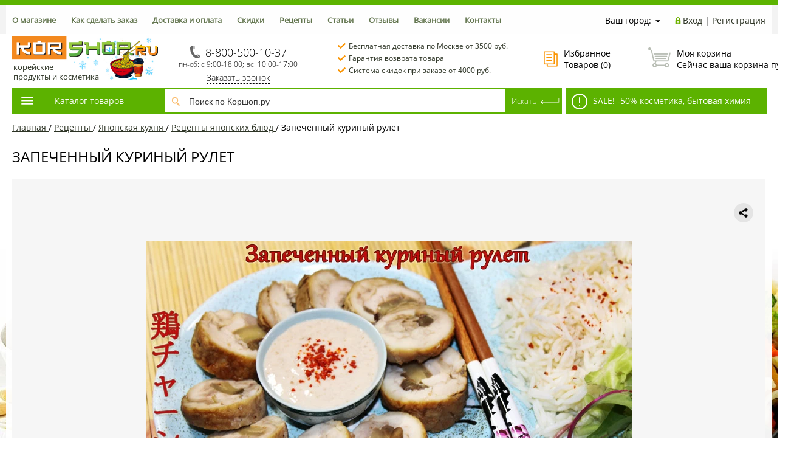

--- FILE ---
content_type: text/html; charset=utf-8
request_url: https://korshop.ru/recipe/yaponskaya-kukhnya/yaponskie-blyuda/zapechennyy-kurinyy-rulet/
body_size: 65693
content:
<!DOCTYPE html><html><head>


    <title>Японская кухня: Запеченный куриный рулет (Ниватори тясю) рецепт с фото</title><script data-skip-moving="true">(function(w, d, n) {var cl = "bx-core";var ht = d.documentElement;var htc = ht ? ht.className : undefined;if (htc === undefined || htc.indexOf(cl) !== -1){return;}var ua = n.userAgent;if (/(iPad;)|(iPhone;)/i.test(ua)){cl += " bx-ios";}else if (/Windows/i.test(ua)){cl += ' bx-win';}else if (/Macintosh/i.test(ua)){cl += " bx-mac";}else if (/Linux/i.test(ua) && !/Android/i.test(ua)){cl += " bx-linux";}else if (/Android/i.test(ua)){cl += " bx-android";}cl += (/(ipad|iphone|android|mobile|touch)/i.test(ua) ? " bx-touch" : " bx-no-touch");cl += w.devicePixelRatio && w.devicePixelRatio >= 2? " bx-retina": " bx-no-retina";if (/AppleWebKit/.test(ua)){cl += " bx-chrome";}else if (/Opera/.test(ua)){cl += " bx-opera";}else if (/Firefox/.test(ua)){cl += " bx-firefox";}ht.className = htc ? htc + " " + cl : cl;})(window, document, navigator);</script>


<link href="/bitrix/js/ui/design-tokens/dist/ui.design-tokens.css?171926039126358" type="text/css"  rel="stylesheet" />
<link href="/bitrix/js/ui/fonts/opensans/ui.font.opensans.css?16784608912555" type="text/css"  rel="stylesheet" />
<link href="/bitrix/js/main/popup/dist/main.popup.bundle.css?175088560031694" type="text/css"  rel="stylesheet" />
<link href="/bitrix/templates/profood_new/components/bitrix/catalog.element/recipe/style.css?17304553931040" type="text/css"  rel="stylesheet" />
<link href="/bitrix/templates/profood_new/components/bitrix/catalog.element/recipe/themes/blue/style.css?1482209578591" type="text/css"  rel="stylesheet" />
<link href="/bitrix/templates/profood_new/css/media.css?17694607197648" type="text/css"  data-template-style="true"  rel="stylesheet" />
<link href="/bitrix/templates/profood_new/js/jscrollpane/jquery.jscrollpane.css?14821787751682" type="text/css"  data-template-style="true"  rel="stylesheet" />
<link href="/bitrix/templates/profood_new/js/fancybox/jquery.fancybox.css?15371888474380" type="text/css"  data-template-style="true"  rel="stylesheet" />
<link href="/bitrix/templates/profood_new/css/offers.css?14821787742635" type="text/css"  data-template-style="true"  rel="stylesheet" />
<link href="/bitrix/templates/profood_new/js/popup/style.css?15064175385613" type="text/css"  data-template-style="true"  rel="stylesheet" />
<link href="/bitrix/templates/profood_new/css/owlcarousel/owl-carousel.css?15609302244805" type="text/css"  data-template-style="true"  rel="stylesheet" />
<link href="/bitrix/templates/profood_new/css/owlcarousel/owl-theme-default.css?15609302241380" type="text/css"  data-template-style="true"  rel="stylesheet" />
<link href="/bitrix/components/bitrix/sale.location.selector.search/templates/.default/style.min.css?16784609325525" type="text/css"  data-template-style="true"  rel="stylesheet" />
<link href="/bitrix/templates/profood_new/components/redsign/autodetect.location/inheader/style.css?1482209578337" type="text/css"  data-template-style="true"  rel="stylesheet" />
<link href="/bitrix/templates/profood_new/components/bitrix/system.auth.form/inheader/style.css?1482209577477" type="text/css"  data-template-style="true"  rel="stylesheet" />
<link href="/bitrix/templates/profood_new/components/bitrix/menu/tpanel/style.css?1499928245204" type="text/css"  data-template-style="true"  rel="stylesheet" />
<link href="/bitrix/templates/profood_new/components/redsign/favorite.list/inheader/style.css?1482209578429" type="text/css"  data-template-style="true"  rel="stylesheet" />
<link href="/bitrix/templates/profood_new/components/bitrix/sale.basket.basket.small/inheader/style.css?15018211641050" type="text/css"  data-template-style="true"  rel="stylesheet" />
<link href="/bitrix/templates/profood_new/components/bitrix/menu/catalog_newest/style.css?17585309179984" type="text/css"  data-template-style="true"  rel="stylesheet" />
<link href="/bitrix/templates/profood_new/components/bitrix/system.pagenavigation/gopro/style.css?1482209577523" type="text/css"  data-template-style="true"  rel="stylesheet" />
<link href="/bitrix/templates/profood_new/components/bitrix/catalog.section/gopro_main_menu/style.css?150882916519858" type="text/css"  data-template-style="true"  rel="stylesheet" />
<link href="/bitrix/templates/profood_new/components/bitrix/search.title/inheader/style.css?14822095773090" type="text/css"  data-template-style="true"  rel="stylesheet" />
<link href="/bitrix/templates/profood_new/components/bitrix/sale.basket.basket.small/inheader_fix/style.css?15018211641050" type="text/css"  data-template-style="true"  rel="stylesheet" />
<link href="/bitrix/templates/profood_new/components/bitrix/breadcrumb/gopro/style.css?1482209577235" type="text/css"  data-template-style="true"  rel="stylesheet" />
<link href="/bitrix/templates/profood_new/components/bitrix/menu/infootercatalog_new/style.css?14881694661575" type="text/css"  data-template-style="true"  rel="stylesheet" />
<link href="/bitrix/templates/profood_new/components/bitrix/menu/infooter/style.css?1482209578277" type="text/css"  data-template-style="true"  rel="stylesheet" />
<link href="/bitrix/templates/profood_new/components/bitrix/subscribe.form/footer/style.css?1482209577211" type="text/css"  data-template-style="true"  rel="stylesheet" />
<link href="/bitrix/templates/profood_new/styles.css?1714479298423" type="text/css"  data-template-style="true"  rel="stylesheet" />
<link href="/bitrix/templates/profood_new/template_styles.css?176840443684218" type="text/css"  data-template-style="true"  rel="stylesheet" />




<script type="extension/settings" data-extension="currency.currency-core">{"region":"ru"}</script>



<meta http-equiv="X-UA-Compatible" content="IE=edge" />
<meta name="viewport" content="width=device-width, initial-scale=1.0">
<meta property="og:type" content="website">
<meta property="twitter:card" content="summary">
<meta property="og:image" content="">
<meta property="og:site_name" content="">
<meta property="og:url" content="https://korshop.ru/recipe/yaponskaya-kukhnya/yaponskie-blyuda/zapechennyy-kurinyy-rulet/">
<meta property="og:title" content="Японская кухня: Запеченный куриный рулет (Ниватори тясю) рецепт с фото">
<meta property="og:description" content="Запеченный куриный рулет (Ниватори тясю) – это эффектное вкусное и вместе с тем простое японское блюдо, разновидность японского барбекю. ">



<meta name="description" content="Запеченный куриный рулет (Ниватори тясю) – это эффектное вкусное и вместе с тем простое японское блюдо, разновидность японского барбекю. " />
    <meta name="google-site-verification" content="4zA2mJ98CTM_GCV5E_IIXP01Sy-WxXOyJdIDZqci4lA" />
    <meta name="yandex-verification" content="c4660365dff8fa3e" />
    <link  rel="stylesheet" type="text/css" href="/bitrix/templates/profood_new/css/jquery.mCustomScrollbar.min.css" media="all">
<link rel="icon" href="/favicon.ico" type="image/x-icon">

<link rel="canonical" href="https://korshop.ru/recipe/yaponskaya-kukhnya/yaponskie-blyuda/zapechennyy-kurinyy-rulet/" />
<base href="https://korshop.ru/"/>
</head>
<body class="prop_option_line_through adaptive">

<div id="fb-root"></div>
<!-- Google Tag Manager (noscript) -->
<noscript><iframe src="https://www.googletagmanager.com/ns.html?id=GTM-KJ8WKX9"
height="0" width="0" style="display:none;visibility:hidden"></iframe></noscript>
<!-- End Google Tag Manager (noscript) -->

<div id="panel"></div><div class="body"><!-- body --><div class="tline"></div><div id="tpanel" class="tpanel"><div class="centering"><div class="centeringin clearfix"><div class="authandlocation nowrap">

                    <div class="location"><form action="/recipe/yaponskaya-kukhnya/yaponskie-blyuda/zapechennyy-kurinyy-rulet/" method="POST" id="inheadlocform"><!--'start_frame_cache_inheadlocform'--><input type="hidden" name="sessid" id="sessid" value="2e0982022d562a87bda9bef79ab0667b" /><input type="hidden" name="RSLOC_AUTO_DETECT" value="Y" /><input type="hidden" name="PARAMS_HASH" value="" /><span>Ваш город: </span><a class="fancyajax fancybox.ajax big" href="/mycity/" title=""><i class="icon pngicons"></i></a><!--'end_frame_cache_inheadlocform'--></form></div>										<div class="contact_mob"><a href="/contacts/">Контакты</a></div>
					<div class="authinhead" id="inheadauthform"><!--'start_frame_cache_inheadauthform'--><div class="authinheadinner logged"><i class="icon pngicons"></i><a href="/auth/">Вход</a> | <a href="/auth/?register=yes">Регистрация</a></div><!--'end_frame_cache_inheadauthform'--></div></div><div class="tpanel_menu clearfix mobile_hide"><a href="/about/">О магазине</a><a href="/how_make_order/">Как сделать заказ</a><a href="/shipping_and_payment/">Доставка и оплата</a><a href="/discount/">Скидки</a><a href="/recipe/" class="selected">Рецепты</a><a href="/articles/">Статьи</a><a href="/reviews/">Отзывы</a><a href="/jobs/">Вакансии</a><a href="/contacts/">Контакты</a></div></div></div></div><div id="header" class="header"><div class="centering"><div class="centeringin clearfix"><div class="logo column1"><div class="column1inner"><a href="/"><!--<img width="272" alt="Осень с Коршоп 2025" src="/upload/medialibrary/58c/jbezv46j2yjyswqk4unm826chzug2u1l/autumn2025.jpg" height="91" title="Осень с Коршоп 2025"><!--<span class="logo-text">Корейские продукты</span>--> &nbsp;<img width="240" alt="Korshop.ru" src="/upload/medialibrary/724/bz17rjogsr4f1j18tgc0nerbos0zom9k/korshop_winter26.jpg" height="80" title="Korshop.ru"><span class="logo-text_block">корейские<br>
 продукты и косметика</span></a></div></div><div class="phone column1 nowrap"><div class="column1inner"> <!--'start_frame_cache_phone-header'--><div class="tel-dl">
 <a href="tel:88005001037" class="backroistat-phone-telback"><i class="icon pngicons mobile_hide"></i><span class="backroistat-phoneback">8-800-500-10-37</span></a>
</div>
<!--'end_frame_cache_phone-header'--></div><div class="callTime">пн-сб: с 9:00-18:00; вс: 10:00-17:00</div><div class="callback_link"><a href="/feedback/"  class="fancyajax fancybox.ajax feedback">Заказать звонок</a></div></div>
					<div class="callback column1 nowrap">
						<div>
							<img src="/bitrix/templates/profood_new/img/ckeck-mark.png" alt="галка" /><a href="/shipping_and_payment/">Бесплатная доставка по Москве от 3500 руб.</a>
						</div>
							<div>
								<img src="/bitrix/templates/profood_new/img/ckeck-mark.png" alt="галка" /><a href="/garantii/">Гарантия возврата товара</a>
								</div>
							<div>
								<img src="/bitrix/templates/profood_new/img/ckeck-mark.png" alt="галка" /><a href="/discount/">Система скидок при заказе от 4000 руб.</a>
							</div>
						</div>

					<div class="favorite column1 nowrap"><div class="column1inner">

                        <div class="rsfavorite"><a id="inheadfavorite" href="/personal/favorite/"><!--'start_frame_cache_inheadfavorite'--><i class="icon pngicons"></i><div class="title opensansbold">Избранное</div><div class="descr">Товаров&nbsp;(<span id="favorinfo">0</span>)</div><!--'end_frame_cache_inheadfavorite'--></a></div>
                                                </div></div><div class="basket column1 nowrap"><div class="column1inner"><div class="basketinhead"><a href="/personal/cart/"><i class="icon pngicons"></i><div class="title opensansbold">Моя корзина</div><!--'start_frame_cache_basketinfo'-->                Сейчас ваша корзина пуста                                                                                        </a>
                        <div class="small-basket">

                            <p class="delivery-sum" >Всего <b>3 500,00</b> руб. до <a href="/shipping_and_payment/">бесплатной доставки по Москве</a></p>

                                                            <p class="next-sum">Всего  <b>4 000,00</b> руб. до <a href="/shipping_and_payment/  ">скидки <span class="percent">2</span>%</a></p>
                                                                                </div>
                                            
                <!--'end_frame_cache_basketinfo'--></div>
</div></div></div></div><div class="centering  sticky-container"><div></div><div class="centeringin clearfix  sticky-block"><div class="catalogmenucolumn"><ul class="catalogmenu clearfix"><li class="parent">
                <a href="/catalog/" class="parent">Каталог товаров<i class="menu icon"></i></a><ul class="first clearfix lvl1"><li class="first"><a href="/catalog/aktsii/" class="first" title="Акции"><span class="sstrong">Акции</span></a></li><li class="first"><a href="/catalog/rasprodazhi/" class="first" title="Распродажи"><span class="sstrong">Распродажи</span></a></li><li class="first">

                <a href="/catalog/ris_lapsha/" class="first" title="Рис, лапша">Рис, лапша<i class="menu icon pngicons"></i></a>
    <div class="ul-wrapper">
    <div class="ul-right">		    <!-- element in menu -->
                <div class="product-today" data-id="32240">
                    <!-- showcase --><div class="showcase clearfix columns5" ><div class="js-element js-elementid32240 simple propvision1" data-elementid="32240" data-elementname="Лапша б/п HAO HAO со вкусом жареной креветки с луком Acecook (пакет), Вьетнам, 76 г. Срок до 24.02.2026." id="bx_3966226736_32240" data-detail="/catalog/ris_lapsha/lapsha/lapsha_bystrogo_prigotovleniya/lapsha_b_p_hao_hao_so_vkusom_krevetka_acecook_pakete_vetnam_76g/"><div class="inner"><div class="padd"><a href="/catalog/ris_lapsha/lapsha/lapsha_bystrogo_prigotovleniya/lapsha_b_p_hao_hao_so_vkusom_krevetka_acecook_pakete_vetnam_76g/"><i class="icon da2qb"></i></a><div class="good_days">ТОВАР ДНЯ</div>
					<div class="name"><a rel="nofollow" href="/catalog/ris_lapsha/lapsha/lapsha_bystrogo_prigotovleniya/lapsha_b_p_hao_hao_so_vkusom_krevetka_acecook_pakete_vetnam_76g/" title="Лапша б/п HAO HAO со вкусом жареной креветки с луком Acecook (пакет), Вьетнам, 76 г. Срок до 24.02.2026.">Лапша б/п HAO HAO со вкусом жареной креветки с луком Acecook (пакет), Вьетнам, 76 г. Срок до 24.02.2026. Акция Распродажа</a></div>				<div class="sku"><b>арт. 23364</b></div>
				<div class="pic"><a href="/catalog/ris_lapsha/lapsha/lapsha_bystrogo_prigotovleniya/lapsha_b_p_hao_hao_so_vkusom_krevetka_acecook_pakete_vetnam_76g/"><img src="/upload/resize_cache/iblock/788/1te3uoda2bh0xydil9w5377k3tp8eutj/210_170_140cd750bba9870f18aada2478b24840a/lapsha_b_p_hao_hao_so_vkusom_krevetka_acecook_pakete_vetnam_76g_1.webp" alt="Лапша б/п HAO HAO со вкусом жареной креветки с луком Acecook (пакет), Вьетнам, 76 г. Срок до 24.02.2026." title="Лапша б/п HAO HAO со вкусом жареной креветки с луком Acecook (пакет), Вьетнам, 76 г. Срок до 24.02.2026." /></a></div>								<div class="action-lbl"></div>				<div class="dis-lbl">50%</div></div><div class="soloprice"><span class="price gen price_pdv_BASE">40 руб.</span><span class="price old price_pv_BASE">80 руб.</span><!--<span class="discount price_pd_BASE">40 руб.</span>--></div><div class="popup padd"><div class="buy"><form class="add2basketform js-buyform32240 js-synchro clearfix" name="add2basketform"><input type="hidden" name="_action" value="ADD2BASKET"><input type="hidden" name="id" class="js-add2basketpid" value="32240"><span class="quantity"><a class="minus js-minus">-</a><input type="text" class="js-quantity" name="quantity" value="1" data-ratio="1"><span class="js-measurename">шт</span><a class="plus js-plus">+</a></span><a class="submit add2basket" href="#" onclick="yaCounter24415333.reachGoal('main_cart_button');" title="Добавить в корзину">В корзину</a><a class="inbasket" href="/personal/cart/" title="Перейти в корзину">В корзине</a><input type="submit" name="submit" class="nonep" value="" /></form></div>						</div>
						<div class="description"><div class="text">Попробуйте золотистую мягкую лапшу с насыщенным вкусом креветок и лука. Удобная маленькая упаковка, продукт сделан по яп...</div></div><div class="favorishare clearfix"><div class="favorite"><a class="add2favorite" href="#favorite"><i class="icon pngicons"></i>Добавить в избранное</a></div></div></div></div></div><!-- showcase -->                </div>
            <!-- /element in menu --><div class="product-banner"><a rel="nofollow" href="https://korshop.ru/catalog/ris_lapsha/lapsha/lapsha_bystrogo_prigotovleniya/filter/available-is-true/clear/apply/"><img src='/upload/uf/4dd/ia3c0ex96gjnuk8hyc6qvhcnhfztq2fx/lapsha_mal.jpg' alt='Pic' class='menu-banner'></a></div></div><div class="ul-left"><ul class="lvl2"><li class="sub"><a href="/catalog/ris_lapsha/ris_i_produkty_iz_nego/" class="sub" title="Рис и продукты из него">Рис и продукты из него<i class="menu icon pngicons"></i></a><ul class="lvl3"><li class="sub"><a href="/catalog/ris_lapsha/ris_i_produkty_iz_nego/ris_dlya_sushi/" class="sub" title="Рис для суши">Рис для суши</a></li><li class="sub"><a href="/catalog/ris_lapsha/ris_i_produkty_iz_nego/tayskiy_ris/" class="sub" title="Тайский рис Жасмин">Тайский рис Жасмин</a></li><li class="sub"><a href="/catalog/ris_lapsha/ris_i_produkty_iz_nego/indiyskiy_ris_basmati/" class="sub" title="Индийский рис Басмати">Индийский рис Басмати</a></li><li class="sub"><a href="/catalog/ris_lapsha/ris_i_produkty_iz_nego/chernyy_krasnyy_kleykiy_ris/" class="sub" title="Черный, красный, клейкий рис">Черный, красный, клейкий рис</a></li><li class="sub"><a href="/catalog/ris_lapsha/ris_i_produkty_iz_nego/risovaya_bumaga/" class="sub" title="Рисовая бумага">Рисовая бумага</a></li><li class="sub"><a href="/catalog/ris_lapsha/ris_i_produkty_iz_nego/ris_bystrogo_prigotovleniya/" class="sub" title="Рис быстрого приготовления">Рис быстрого приготовления</a></li></ul></li><li class="sub"><a href="/catalog/ris_lapsha/lapsha/" class="sub" title="Лапша">Лапша<i class="menu icon pngicons"></i></a><ul class="lvl3"><li class="sub"><a href="/catalog/ris_lapsha/lapsha/pshenichnaya_lapsha/" class="sub" title="Пшеничная лапша">Пшеничная лапша</a></li><li class="sub"><a href="/catalog/ris_lapsha/lapsha/risovaya_lapsha/" class="sub" title="Рисовая лапша">Рисовая лапша</a></li><li class="sub"><a href="/catalog/ris_lapsha/lapsha/grechnevaya_lapsha/" class="sub" title="Гречневая лапша">Гречневая лапша</a></li><li class="sub"><a href="/catalog/ris_lapsha/lapsha/krakhmalnaya_lapsha/" class="sub" title="Крахмальная лапша">Крахмальная лапша</a></li><li class="sub"><a href="/catalog/ris_lapsha/lapsha/lapsha_bystrogo_prigotovleniya/" class="sub" title="Лапша быстрого приготовления">Лапша быстрого приготовления</a></li></ul></li><li class="sub"><a href="/catalog/ris_lapsha/risovaya_muka_krakhmal_panirovka/" class="sub" title="Рисовая мука, крахмал, панировка">Рисовая мука, крахмал, панировка</a></li></ul></li><li class="first">

                <a href="/catalog/vodorosli_moreprodukty/" class="first" title="Водоросли, морепродукты">Водоросли, морепродукты<i class="menu icon pngicons"></i></a>
    <div class="ul-wrapper">
    <div class="ul-right">		    <!-- element in menu -->
                <div class="product-today" data-id="439">
                    <!-- showcase --><div class="showcase clearfix columns5" ><div class="js-element js-elementid439 simple propvision1" data-elementid="439" data-elementname="Морская капуста (ким) жареная 50 гр" id="bx_1970176138_439" data-detail="/catalog/vodorosli_moreprodukty/khrustyashchaya_morskaya_kapusta/26688/"><div class="inner"><div class="padd"><a href="/catalog/vodorosli_moreprodukty/khrustyashchaya_morskaya_kapusta/26688/"><i class="icon da2qb"></i></a><div class="good_days">ТОВАР ДНЯ</div>
					<div class="name"><a rel="nofollow" href="/catalog/vodorosli_moreprodukty/khrustyashchaya_morskaya_kapusta/26688/" title="Морская капуста (ким) жареная 50 гр">Морская капуста (ким) жареная 50 гр Акция </a></div>				<div class="sku"><b>арт. 2002 (1)</b></div>
				<div class="pic"><a href="/catalog/vodorosli_moreprodukty/khrustyashchaya_morskaya_kapusta/26688/"><img src="/upload/resize_cache/iblock/d7c/8o8rebz0mqph7i7us7cmyxwhect6d7ah/210_170_140cd750bba9870f18aada2478b24840a/26688_1.webp" alt="Морская капуста (ким) жареная 50 гр" title="Морская капуста (ким) жареная 50 гр" /></a></div>								<div class="action-lbl"></div>				<div class="dis-lbl">30%</div></div><div class="soloprice"><span class="price gen price_pdv_BASE">378 руб.</span><span class="price old price_pv_BASE">540 руб.</span><!--<span class="discount price_pd_BASE">162 руб.</span>--></div><div class="popup padd"><div class="buy"><form class="add2basketform js-buyform439 js-synchro clearfix" name="add2basketform"><input type="hidden" name="_action" value="ADD2BASKET"><input type="hidden" name="id" class="js-add2basketpid" value="439"><span class="quantity"><a class="minus js-minus">-</a><input type="text" class="js-quantity" name="quantity" value="1" data-ratio="1"><span class="js-measurename">шт</span><a class="plus js-plus">+</a></span><a class="submit add2basket" href="#" onclick="yaCounter24415333.reachGoal('main_cart_button');" title="Добавить в корзину">В корзину</a><a class="inbasket" href="/personal/cart/" title="Перейти в корзину">В корзине</a><input type="submit" name="submit" class="nonep" value="" /></form></div>						</div>
						<div class="description"><div class="text">&nbsp;&nbsp;&nbsp;&nbsp; "Дол-гим", хрустящая морская капуста - вкусный низкокалорийный продукт.


&nbsp;&nbsp;&nbsp;&n...</div></div><div class="favorishare clearfix"><div class="favorite"><a class="add2favorite" href="#favorite"><i class="icon pngicons"></i>Добавить в избранное</a></div></div></div></div></div><!-- showcase -->                </div>
            <!-- /element in menu --><div class="product-banner"><a rel="nofollow" href="https://korshop.ru/catalog/vodorosli_moreprodukty/khrustyashchaya_morskaya_kapusta/filter/news-is-y/apply/"><img src='/upload/uf/505/xsr4kir2sppseox71rbiuewn159h5sph.png' alt='Pic' class='menu-banner'></a></div></div><div class="ul-left"><ul class="lvl2"><li class="sub"><a href="/catalog/vodorosli_moreprodukty/ikra_ugor_chuka_salat/" class="sub" title="Чука салат">Чука салат</a></li><li class="sub"><a href="/catalog/vodorosli_moreprodukty/sushenaya_morskaya_kapusta/" class="sub" title="Сушеная морская капуста">Сушеная морская капуста</a></li><li class="sub"><a href="/catalog/vodorosli_moreprodukty/khrustyashchaya_morskaya_kapusta/" class="sub" title="Хрустящая морская капуста">Хрустящая морская капуста</a></li><li class="sub"><a href="/catalog/vodorosli_moreprodukty/nori_kim_dlya_kimpap_i_sushi/" class="sub" title="Нори (ким) для кимпап и суши">Нори (ким) для кимпап и суши</a></li><li class="sub"><a href="/catalog/vodorosli_moreprodukty/ryba_krevetki_kalmary/" class="sub" title="Тунец, анчоус, скумбрия">Тунец, анчоус, скумбрия</a></li><li class="sub"><a href="/catalog/vodorosli_moreprodukty/ikra_tobiko/" class="sub" title="Икра тобико">Икра тобико</a></li><li class="sub"><a href="/catalog/vodorosli_moreprodukty/krevetki/" class="sub" title="Креветки">Креветки</a></li><li class="sub"><a href="/catalog/vodorosli_moreprodukty/ugor_dlya_sushi/" class="sub" title="Угорь для суши">Угорь для суши</a></li><li class="sub"><a href="/catalog/vodorosli_moreprodukty/krevetochnye_chipsy_i_sousy/" class="sub" title="Креветочные чипсы и соусы">Креветочные чипсы и соусы</a></li></ul></li><li class="first">

                <a href="/catalog/gotovaya_produktsiya_polufabrikaty_/" class="first" title="Готовая продукция, полуфабрикаты">Готовая продукция, полуфабрикаты<i class="menu icon pngicons"></i></a>
    <div class="ul-wrapper">
    <div class="ul-right">		    <!-- element in menu -->
                <div class="product-today" data-id="41106">
                    <!-- showcase --><div class="showcase clearfix columns5" ><div class="js-element js-elementid41106 simple propvision1" data-elementid="41106" data-elementname="Токпокки в соусе Чачжан Jjajang Tteokbokki Wonderpokki Hokang, Корея, 120 г. Срок до 09.02.2026." id="bx_40480796_41106" data-detail="/catalog/gotovaya_produktsiya_polufabrikaty_/tokpokki/tokpokki_v_souse_chachzhan_jjajang_tteokbokki_wonderpokki_hokang_koreya_120_g/"><div class="inner"><div class="padd"><a href="/catalog/gotovaya_produktsiya_polufabrikaty_/tokpokki/tokpokki_v_souse_chachzhan_jjajang_tteokbokki_wonderpokki_hokang_koreya_120_g/"><i class="icon da2qb"></i></a><div class="good_days">ТОВАР ДНЯ</div>
					<div class="name"><a rel="nofollow" href="/catalog/gotovaya_produktsiya_polufabrikaty_/tokpokki/tokpokki_v_souse_chachzhan_jjajang_tteokbokki_wonderpokki_hokang_koreya_120_g/" title="Токпокки в соусе Чачжан Jjajang Tteokbokki Wonderpokki Hokang, Корея, 120 г. Срок до 09.02.2026.">Токпокки в соусе Чачжан Jjajang Tteokbokki Wonderpokki Hokang, Корея, 120 г. Срок до 09.02.2026. Акция Распродажа</a></div>				<div class="sku"><b>арт. 27304</b></div>
				<div class="pic"><a href="/catalog/gotovaya_produktsiya_polufabrikaty_/tokpokki/tokpokki_v_souse_chachzhan_jjajang_tteokbokki_wonderpokki_hokang_koreya_120_g/"><img src="/upload/resize_cache/iblock/0d3/s58b8ytxe4n9104mkjqgh8yqejzpxfga/210_170_140cd750bba9870f18aada2478b24840a/tokpokki_v_souse_chachzhan_jjajang_tteokbokki_wonderpokki_hokang_koreya_120_g_1.webp" alt="Токпокки в соусе Чачжан Jjajang Tteokbokki Wonderpokki Hokang, Корея, 120 г. Срок до 09.02.2026." title="Токпокки в соусе Чачжан Jjajang Tteokbokki Wonderpokki Hokang, Корея, 120 г. Срок до 09.02.2026." /></a></div>								<div class="action-lbl"></div>				<div class="dis-lbl">65%</div></div><div class="soloprice"><span class="price gen price_pdv_BASE">98 руб.</span><span class="price old price_pv_BASE">280 руб.</span><!--<span class="discount price_pd_BASE">182 руб.</span>--></div><div class="popup padd"><div class="buy"><form class="add2basketform js-buyform41106 js-synchro clearfix" name="add2basketform"><input type="hidden" name="_action" value="ADD2BASKET"><input type="hidden" name="id" class="js-add2basketpid" value="41106"><span class="quantity"><a class="minus js-minus">-</a><input type="text" class="js-quantity" name="quantity" value="1" data-ratio="1"><span class="js-measurename">шт</span><a class="plus js-plus">+</a></span><a class="submit add2basket" href="#" onclick="yaCounter24415333.reachGoal('main_cart_button');" title="Добавить в корзину">В корзину</a><a class="inbasket" href="/personal/cart/" title="Перейти в корзину">В корзине</a><input type="submit" name="submit" class="nonep" value="" /></form></div>						</div>
						<div class="description"><div class="text">Обрадуют любителей корейской кухни простотой приготовления. Рисовые клецки токпокки в горячем солоновато-сладковатом соу...</div></div><div class="favorishare clearfix"><div class="favorite"><a class="add2favorite" href="#favorite"><i class="icon pngicons"></i>Добавить в избранное</a></div></div></div></div></div><!-- showcase -->                </div>
            <!-- /element in menu --><div class="product-banner"><a rel="nofollow" href="https://korshop.ru/catalog/gotovaya_produktsiya_polufabrikaty_/koreyskie_salaty/filter/available-is-true/clear/apply/"><img src='/upload/uf/241/4ci7fbae5ok1c235z67a7agce0rtun1u/kimchi_sale.jpg' alt='Pic' class='menu-banner'></a></div></div><div class="ul-left"><ul class="lvl2"><li class="sub"><a href="/catalog/gotovaya_produktsiya_polufabrikaty_/koreyskie_salaty/" class="sub" title="Корейские салаты, кимчи">Корейские салаты, кимчи</a></li><li class="sub"><a href="/catalog/gotovaya_produktsiya_polufabrikaty_/tokpokki/" class="sub" title="Токпокки">Токпокки</a></li><li class="sub"><a href="/catalog/gotovaya_produktsiya_polufabrikaty_/koreyskie_pelmeni_yaponskie_gyedza/" class="sub" title="Корейские пельмени, японские гёдза">Корейские пельмени, японские гёдза</a></li><li class="sub"><a href="/catalog/gotovaya_produktsiya_polufabrikaty_/zamorozhennye_deserty_blinchiki_kotlety_pirozhki/" class="sub" title="Булочки, пирожки, пян-се, бао, самоса">Булочки, пирожки, пян-се, бао, самоса</a></li><li class="sub"><a href="/catalog/gotovaya_produktsiya_polufabrikaty_/risovye_izdeliya/" class="sub" title="Рисовые изделия">Рисовые изделия</a></li><li class="sub"><a href="/catalog/gotovaya_produktsiya_polufabrikaty_/testo_dlya_gedza_vontonov_spring_rollov_lapsha/" class="sub" title="Тесто для гедза, вонтонов, спринг-роллов, лапша">Тесто для гедза, вонтонов, спринг-роллов, лапша</a></li><li class="sub"><a href="/catalog/gotovaya_produktsiya_polufabrikaty_/lepeshki_roti_parata_s_nachinkami/" class="sub" title="Лепешки с начинками Роти Парата">Лепешки с начинками Роти Парата</a></li><li class="sub"><a href="/catalog/gotovaya_produktsiya_polufabrikaty_/kashi/" class="sub" title="Каши">Каши</a></li><li class="sub"><a href="/catalog/gotovaya_produktsiya_polufabrikaty_/indiyskie_blyuda/" class="sub" title="Индийские блюда">Индийские блюда</a></li><li class="sub"><a href="/catalog/gotovaya_produktsiya_polufabrikaty_/myasnye_produkty/" class="sub" title="Мясные продукты">Мясные продукты</a></li><li class="sub"><a href="/catalog/gotovaya_produktsiya_polufabrikaty_/zamorozhennye_rolly/" class="sub" title="Замороженные спринг-роллы">Замороженные спринг-роллы</a></li></ul></li><li class="first">

                <a href="/catalog/supy_pripravy_maslo_/" class="first" title="Супы, приправы, масло">Супы, приправы, масло<i class="menu icon pngicons"></i></a>
    <div class="ul-wrapper">
    <div class="ul-right">		    <!-- element in menu -->
                <div class="product-today" data-id="631">
                    <!-- showcase --><div class="showcase clearfix columns5" ><div class="js-element js-elementid631 simple propvision1" data-elementid="631" data-elementname="Приправа Карри (порошок) Оттоги/Ottogi, Корея, 100 г" id="bx_2618107327_631" data-detail="/catalog/supy_pripravy_maslo_/spetsii/priprava-karri-ottogi/"><div class="inner"><div class="padd"><a href="/catalog/supy_pripravy_maslo_/spetsii/priprava-karri-ottogi/"><i class="icon da2qb"></i></a><div class="good_days">ТОВАР ДНЯ</div>
					<div class="name"><a rel="nofollow" href="/catalog/supy_pripravy_maslo_/spetsii/priprava-karri-ottogi/" title="Приправа Карри (порошок) Оттоги/Ottogi, Корея, 100 г">Приправа Карри (порошок) Оттоги/Ottogi, Корея, 100 г Акция </a></div>				<div class="sku"><b>арт. 8102</b></div>
				<div class="pic"><a href="/catalog/supy_pripravy_maslo_/spetsii/priprava-karri-ottogi/"><img src="/upload/resize_cache/iblock/0fb/7ai2bew59utx570eh4zqdwdiqhwcthl0/210_170_140cd750bba9870f18aada2478b24840a/priprava_karri_ottogi_1.webp" alt="Приправа Карри (порошок) Оттоги/Ottogi, Корея, 100 г" title="Приправа Карри (порошок) Оттоги/Ottogi, Корея, 100 г" /></a></div>								<div class="action-lbl"></div>				<div class="dis-lbl">30%</div></div><div class="soloprice"><span class="price gen price_pdv_BASE">210 руб.</span><span class="price old price_pv_BASE">300 руб.</span><!--<span class="discount price_pd_BASE">90 руб.</span>--></div><div class="popup padd"><div class="buy"><form class="add2basketform js-buyform631 js-synchro clearfix" name="add2basketform"><input type="hidden" name="_action" value="ADD2BASKET"><input type="hidden" name="id" class="js-add2basketpid" value="631"><span class="quantity"><a class="minus js-minus">-</a><input type="text" class="js-quantity" name="quantity" value="1" data-ratio="1"><span class="js-measurename">шт</span><a class="plus js-plus">+</a></span><a class="submit add2basket" href="#" onclick="yaCounter24415333.reachGoal('main_cart_button');" title="Добавить в корзину">В корзину</a><a class="inbasket" href="/personal/cart/" title="Перейти в корзину">В корзине</a><input type="submit" name="submit" class="nonep" value="" /></form></div>						</div>
						<div class="description"><div class="text">&nbsp;&nbsp;&nbsp;&nbsp;Вес 100 г,


&nbsp;&nbsp;&nbsp;&nbsp; Состав: карри-порошок, пшеничная мука, вкусовая основа Е3...</div></div><div class="favorishare clearfix"><div class="favorite"><a class="add2favorite" href="#favorite"><i class="icon pngicons"></i>Добавить в избранное</a></div></div></div></div></div><!-- showcase -->                </div>
            <!-- /element in menu --><div class="product-banner"><a rel="nofollow" href="https://korshop.ru/catalog/supy_pripravy_maslo_/supy/filter/available-is-true/clear/apply/"><img src='/upload/uf/e25/5oohryrh6u4etol130bd9nn9raxc0ws1.jpg' alt='Pic' class='menu-banner'></a></div></div><div class="ul-left"><ul class="lvl2"><li class="sub"><a href="/catalog/supy_pripravy_maslo_/supy/" class="sub" title="Супы">Супы<i class="menu icon pngicons"></i></a><ul class="lvl3"><li class="sub"><a href="/catalog/supy_pripravy_maslo_/supy/yaponskie_supy/" class="sub" title="Японские супы">Японские супы</a></li><li class="sub"><a href="/catalog/supy_pripravy_maslo_/supy/tayskie_supy/" class="sub" title="Тайские супы">Тайские супы</a></li><li class="sub"><a href="/catalog/supy_pripravy_maslo_/supy/sublimirovannye_supy/" class="sub" title="Китайские сублимированные супы">Китайские сублимированные супы</a></li><li class="sub"><a href="/catalog/supy_pripravy_maslo_/supy/koreyskie_supy/" class="sub" title="Корейские супы">Корейские супы</a></li></ul></li><li class="sub"><a href="/catalog/supy_pripravy_maslo_/maslo/" class="sub" title="Масло">Масло<i class="menu icon pngicons"></i></a><ul class="lvl3"><li class="sub"><a href="/catalog/supy_pripravy_maslo_/maslo/kunzhutnoe_maslo/" class="sub" title="Кунжутное масло">Кунжутное масло</a></li><li class="sub"><a href="/catalog/supy_pripravy_maslo_/maslo/kokosovoe_maslo/" class="sub" title="Кокосовое масло">Кокосовое масло</a></li><li class="sub"><a href="/catalog/supy_pripravy_maslo_/maslo/soevoe_maslo/" class="sub" title="Соевое масло">Соевое масло</a></li><li class="sub"><a href="/catalog/supy_pripravy_maslo_/maslo/raznoe_maslo/" class="sub" title="Разное масло">Разное масло</a></li><li class="sub"><a href="/catalog/supy_pripravy_maslo_/maslo/olivkovoe_maslo/" class="sub" title="Оливковое масло">Оливковое масло</a></li></ul></li><li class="sub"><a href="/catalog/supy_pripravy_maslo_/spetsii/" class="sub" title="Приправы и специи">Приправы и специи<i class="menu icon pngicons"></i></a><ul class="lvl3"><li class="sub"><a href="/catalog/supy_pripravy_maslo_/spetsii/smesi_spetsiy/" class="sub" title="Смеси специй">Смеси специй</a></li><li class="sub"><a href="/catalog/supy_pripravy_maslo_/spetsii/koritsa/" class="sub" title="Корица">Корица</a></li><li class="sub"><a href="/catalog/supy_pripravy_maslo_/spetsii/perets/" class="sub" title="Перец">Перец</a></li><li class="sub"><a href="/catalog/supy_pripravy_maslo_/spetsii/kunzhut/" class="sub" title="Кунжут">Кунжут</a></li><li class="sub"><a href="/catalog/supy_pripravy_maslo_/spetsii/sol/" class="sub" title="Соль">Соль</a></li><li class="sub"><a href="/catalog/supy_pripravy_maslo_/spetsii/koreyskie_pripravy/" class="sub" title="Корейские приправы">Корейские приправы</a></li><li class="sub"><a href="/catalog/supy_pripravy_maslo_/spetsii/kitayskie_pripravy/" class="sub" title="Китайские приправы">Китайские приправы</a></li><li class="sub"><a href="/catalog/supy_pripravy_maslo_/spetsii/tayskie_spetsii/" class="sub" title="Тайские специи">Тайские специи</a></li><li class="sub"><a href="/catalog/supy_pripravy_maslo_/spetsii/indiyskie_spetsii_i_pripravy/" class="sub" title="Индийские специи и приправы">Индийские специи и приправы</a></li></ul></li><li class="sub"><a href="/catalog/supy_pripravy_maslo_/pripravy_k_risu/" class="sub" title="Приправы для риса фурикакэ">Приправы для риса фурикакэ</a></li><li class="sub"><a href="/catalog/supy_pripravy_maslo_/superfudy_/" class="sub" title="Суперфуды">Суперфуды</a></li></ul></li><li class="first">

                <a href="/catalog/sousy_pasty_uksus_/" class="first" title="Соусы, пасты, уксус">Соусы, пасты, уксус<i class="menu icon pngicons"></i></a>
    <div class="ul-wrapper">
    <div class="ul-right">		    <!-- element in menu -->
                <div class="product-today" data-id="12995">
                    <!-- showcase --><div class="showcase clearfix columns5" ><div class="js-element js-elementid12995 simple propvision1" data-elementid="12995" data-elementname="Острый соус со вкусом курицы бульдак Samyang, Корея, 200 г. Срок до 10.02.2026." id="bx_3943306537_12995" data-detail="/catalog/sousy_pasty_uksus_/chili_sousy_marinady_ostrye_sousy/ostryy_sous_so_vkusom_kuritsy_buldak_samyang_koreya_200_g/"><div class="inner"><div class="padd"><a href="/catalog/sousy_pasty_uksus_/chili_sousy_marinady_ostrye_sousy/ostryy_sous_so_vkusom_kuritsy_buldak_samyang_koreya_200_g/"><i class="icon da2qb"></i></a><div class="good_days">ТОВАР ДНЯ</div>
					<div class="name"><a rel="nofollow" href="/catalog/sousy_pasty_uksus_/chili_sousy_marinady_ostrye_sousy/ostryy_sous_so_vkusom_kuritsy_buldak_samyang_koreya_200_g/" title="Острый соус со вкусом курицы бульдак Samyang, Корея, 200 г. Срок до 10.02.2026.">Острый соус со вкусом курицы бульдак Samyang, Корея, 200 г. Срок до 10.02.2026. Акция Распродажа</a></div>				<div class="sku"><b>арт. 14261</b></div>
				<div class="pic"><a href="/catalog/sousy_pasty_uksus_/chili_sousy_marinady_ostrye_sousy/ostryy_sous_so_vkusom_kuritsy_buldak_samyang_koreya_200_g/"><img src="/upload/resize_cache/iblock/c47/ta1s7dbftq4z5htls5m02yabh7cuxr3i/210_170_140cd750bba9870f18aada2478b24840a/ostryy_sous_so_vkusom_kuritsy_buldak_samyang_koreya_200_g_1.webp" alt="Острый соус со вкусом курицы бульдак Samyang, Корея, 200 г. Срок до 10.02.2026." title="Острый соус со вкусом курицы бульдак Samyang, Корея, 200 г. Срок до 10.02.2026." /></a></div>								<div class="action-lbl"></div>				<div class="dis-lbl">70%</div></div><div class="soloprice"><span class="price gen price_pdv_BASE">195 руб.</span><span class="price old price_pv_BASE">650 руб.</span><!--<span class="discount price_pd_BASE">455 руб.</span>--></div><div class="popup padd"><div class="buy"><form class="add2basketform js-buyform12995 js-synchro clearfix" name="add2basketform"><input type="hidden" name="_action" value="ADD2BASKET"><input type="hidden" name="id" class="js-add2basketpid" value="12995"><span class="quantity"><a class="minus js-minus">-</a><input type="text" class="js-quantity" name="quantity" value="1" data-ratio="1"><span class="js-measurename">шт</span><a class="plus js-plus">+</a></span><a class="submit add2basket" href="#" onclick="yaCounter24415333.reachGoal('main_cart_button');" title="Добавить в корзину">В корзину</a><a class="inbasket" href="/personal/cart/" title="Перейти в корзину">В корзине</a><input type="submit" name="submit" class="nonep" value="" /></form></div>						</div>
						<div class="description"><div class="text">Продукт для любителей жгучих блюд. Придаст даже простой пище азиатский колорит. Острый соус со вкусом курицы бульдак Sam...</div></div><div class="favorishare clearfix"><div class="favorite"><a class="add2favorite" href="#favorite"><i class="icon pngicons"></i>Добавить в избранное</a></div></div></div></div></div><!-- showcase -->                </div>
            <!-- /element in menu --><div class="product-banner"><a rel="nofollow" href="https://korshop.ru/catalog/ris_lapsha/filter/custom_product_type-is-samorasogrev/available-is-true/apply/"><img src='/upload/uf/26e/hti9qcid9kofi3dmsxc3okpgsiefvh7c/samorazogrev.jpg' alt='Pic' class='menu-banner'></a></div></div><div class="ul-left"><ul class="lvl2"><li class="sub"><a href="/catalog/sousy_pasty_uksus_/chili_sousy_marinady_ostrye_sousy/" class="sub" title="Острые чили соусы">Острые чили соусы</a></li><li class="sub"><a href="/catalog/sousy_pasty_uksus_/rybnye_ustrichnye_sousy/" class="sub" title="Рыбные, устричные соусы">Рыбные, устричные соусы</a></li><li class="sub"><a href="/catalog/sousy_pasty_uksus_/soevaya_pasta_miso_pasta/" class="sub" title="Соевая паста, мисо паста">Соевая паста, мисо паста</a></li><li class="sub"><a href="/catalog/sousy_pasty_uksus_/soevye_sousy/" class="sub" title="Соевые соусы">Соевые соусы</a></li><li class="sub"><a href="/catalog/sousy_pasty_uksus_/kokosovoe_moloko_slivki/" class="sub" title="Кокосовое молоко, сливки">Кокосовое молоко, сливки</a></li><li class="sub"><a href="/catalog/sousy_pasty_uksus_/yaponskie_sousy_karri_tonkatsu/" class="sub" title="Японские соусы: карри, тонкацу, вустерский">Японские соусы: карри, тонкацу, вустерский</a></li><li class="sub"><a href="/catalog/sousy_pasty_uksus_/vasabi/" class="sub" title="Васаби">Васаби</a></li><li class="sub"><a href="/catalog/sousy_pasty_uksus_/koreyskiy_mayonez/" class="sub" title="Майонез">Майонез</a></li><li class="sub"><a href="/catalog/sousy_pasty_uksus_/ketchup/" class="sub" title="Кетчуп">Кетчуп</a></li><li class="sub"><a href="/catalog/sousy_pasty_uksus_/kitayskie_sousy_i_pasty/" class="sub" title="Китайские соусы и пасты">Китайские соусы и пасты</a></li><li class="sub"><a href="/catalog/sousy_pasty_uksus_/uksus_siropy/" class="sub" title="Уксус">Уксус</a></li><li class="sub"><a href="/catalog/sousy_pasty_uksus_/orekhovye_sousy_i_pasty/" class="sub" title="Ореховые соусы, пасты, урбеч">Ореховые соусы, пасты, урбеч</a></li><li class="sub"><a href="/catalog/sousy_pasty_uksus_/tayskie_pasty_i_sousy/" class="sub" title="Тайские пасты и соусы">Тайские пасты и соусы</a></li><li class="sub"><a href="/catalog/sousy_pasty_uksus_/gotovye_sousy_v_paketikakh/" class="sub" title="Готовые соусы в пакетиках">Готовые соусы в пакетиках</a></li><li class="sub"><a href="/catalog/sousy_pasty_uksus_/sousy_marinady/" class="sub" title="Соусы-маринады барбекю">Соусы-маринады барбекю</a></li><li class="sub"><a href="/catalog/sousy_pasty_uksus_/dip_sousy/" class="sub" title="Дип-соусы (для макания)">Дип-соусы (для макания)</a></li></ul></li><li class="first">

                <a href="/catalog/griby_ovoshchi_soya/" class="first" title="Грибы, овощи, соя, тофу">Грибы, овощи, соя, тофу<i class="menu icon pngicons"></i></a>
    <div class="ul-wrapper">
    <div class="ul-right">		    <!-- element in menu -->
                <div class="product-today" data-id="6403">
                    <!-- showcase --><div class="showcase clearfix columns5" ><div class="js-element js-elementid6403 simple propvision1" data-elementid="6403" data-elementname="Папоротник соленый светлый, Хакасия, 500 г" id="bx_1912816787_6403" data-detail="/catalog/griby_ovoshchi_soya/ovoshchi/marinovannye_ovoshchi/paporotnik_solenyy_khakasiya_500_g/"><div class="inner"><div class="padd"><a href="/catalog/griby_ovoshchi_soya/ovoshchi/marinovannye_ovoshchi/paporotnik_solenyy_khakasiya_500_g/"><i class="icon da2qb"></i></a><div class="good_days">ТОВАР ДНЯ</div>
					<div class="name"><a rel="nofollow" href="/catalog/griby_ovoshchi_soya/ovoshchi/marinovannye_ovoshchi/paporotnik_solenyy_khakasiya_500_g/" title="Папоротник соленый светлый, Хакасия, 500 г">Папоротник соленый светлый, Хакасия, 500 г Акция </a></div>				<div class="sku"><b>арт. 4006 (1)</b></div>
				<div class="pic"><a href="/catalog/griby_ovoshchi_soya/ovoshchi/marinovannye_ovoshchi/paporotnik_solenyy_khakasiya_500_g/"><img src="/upload/resize_cache/iblock/12d/6qzfhqcqjb18ol86c7efwd6gw0h90zw1/210_170_140cd750bba9870f18aada2478b24840a/paporotnik_solenyy_khakasiya_500_g_1.webp" alt="Папоротник соленый светлый, Хакасия, 500 г" title="Папоротник соленый светлый, Хакасия, 500 г" /></a></div>								<div class="action-lbl"></div>				<div class="dis-lbl">40%</div></div><div class="soloprice"><span class="price gen price_pdv_BASE">235 руб.</span><span class="price old price_pv_BASE">390 руб.</span><!--<span class="discount price_pd_BASE">155 руб.</span>--></div><div class="popup padd"><div class="buy"><form class="add2basketform js-buyform6403 js-synchro clearfix" name="add2basketform"><input type="hidden" name="_action" value="ADD2BASKET"><input type="hidden" name="id" class="js-add2basketpid" value="6403"><span class="quantity"><a class="minus js-minus">-</a><input type="text" class="js-quantity" name="quantity" value="1" data-ratio="1"><span class="js-measurename">шт</span><a class="plus js-plus">+</a></span><a class="submit add2basket" href="#" onclick="yaCounter24415333.reachGoal('main_cart_button');" title="Добавить в корзину">В корзину</a><a class="inbasket" href="/personal/cart/" title="Перейти в корзину">В корзине</a><input type="submit" name="submit" class="nonep" value="" /></form></div>						</div>
						<div class="description"><div class="text">&nbsp;&nbsp;&nbsp;&nbsp; Соленый папоротник по вкусу напоминает одновременно грибы и баклажаны. Легкое и очень полезное...</div></div><div class="favorishare clearfix"><div class="favorite"><a class="add2favorite" href="#favorite"><i class="icon pngicons"></i>Добавить в избранное</a></div></div></div></div></div><!-- showcase -->                </div>
            <!-- /element in menu --><div class="product-banner"><a rel="nofollow" href="https://korshop.ru/catalog/griby_ovoshchi_soya/produkty_iz_soi_i_bobovykh/"><img src='/upload/uf/b82/5rxo39br19fiuucwrm0yt8vh8nhc68lm.jpg' alt='Pic' class='menu-banner'></a></div></div><div class="ul-left"><ul class="lvl2"><li class="sub"><a href="/catalog/griby_ovoshchi_soya/griby/" class="sub" title="Грибы">Грибы<i class="menu icon pngicons"></i></a><ul class="lvl3"><li class="sub"><a href="/catalog/griby_ovoshchi_soya/griby/konservirovannye_griby/" class="sub" title="Консервированные грибы">Консервированные грибы</a></li><li class="sub"><a href="/catalog/griby_ovoshchi_soya/griby/sushenye_griby/" class="sub" title="Сушеные грибы">Сушеные грибы</a></li></ul></li><li class="sub"><a href="/catalog/griby_ovoshchi_soya/ovoshchi/" class="sub" title="Овощи">Овощи<i class="menu icon pngicons"></i></a><ul class="lvl3"><li class="sub"><a href="/catalog/griby_ovoshchi_soya/ovoshchi/svezhie_ovoshchi/" class="sub" title="Свежие овощи">Свежие овощи</a></li><li class="sub"><a href="/catalog/griby_ovoshchi_soya/ovoshchi/marinovannye_ovoshchi/" class="sub" title="Маринованные овощи">Маринованные овощи</a></li><li class="sub"><a href="/catalog/griby_ovoshchi_soya/ovoshchi/sushenye_ovoshchi/" class="sub" title="Сушеные овощи">Сушеные овощи</a></li></ul></li><li class="sub"><a href="/catalog/griby_ovoshchi_soya/produkty_iz_soi_i_bobovykh/" class="sub" title="Продукты из сои и бобовых">Продукты из сои и бобовых<i class="menu icon pngicons"></i></a><ul class="lvl3"><li class="sub"><a href="/catalog/griby_ovoshchi_soya/produkty_iz_soi_i_bobovykh/tofu/" class="sub" title="Тофу">Тофу</a></li><li class="sub"><a href="/catalog/griby_ovoshchi_soya/produkty_iz_soi_i_bobovykh/soevye_produkty/" class="sub" title="Соевые продукты">Соевые продукты</a></li><li class="sub"><a href="/catalog/griby_ovoshchi_soya/produkty_iz_soi_i_bobovykh/sukhie_bobovye/" class="sub" title="Сухие бобовые">Сухие бобовые</a></li><li class="sub"><a href="/catalog/griby_ovoshchi_soya/produkty_iz_soi_i_bobovykh/soevoe_moloko/" class="sub" title="Соевое Молоко">Соевое Молоко</a></li><li class="sub"><a href="/catalog/griby_ovoshchi_soya/produkty_iz_soi_i_bobovykh/soevaya_sparzha/" class="sub" title="Соевая спаржа">Соевая спаржа</a></li></ul></li><li class="sub"><a href="/catalog/griby_ovoshchi_soya/orekhi/" class="sub" title="Орехи">Орехи</a></li></ul></li><li class="first">

                <a href="/catalog/sladosti_sneki/" class="first" title="Сладости, снэки">Сладости, снэки<i class="menu icon pngicons"></i></a>
    <div class="ul-wrapper">
    <div class="ul-right">		    <!-- element in menu -->
                <div class="product-today" data-id="24547">
                    <!-- showcase --><div class="showcase clearfix columns5" ><div class="js-element js-elementid24547 simple propvision1" data-elementid="24547" data-elementname="Кукурузные палочки в сырной глазури Corn Chee Crown, Корея, 66 г. Срок до 07.02.2026." id="bx_84177925_24547" data-detail="/catalog/sladosti_sneki/solomka_v_shokolade/kukuruznye_palochki_v_syrnoy_glazuri_corn_chee_crown_koreya_66_g/"><div class="inner"><div class="padd"><a href="/catalog/sladosti_sneki/solomka_v_shokolade/kukuruznye_palochki_v_syrnoy_glazuri_corn_chee_crown_koreya_66_g/"><i class="icon da2qb"></i></a><div class="good_days">ТОВАР ДНЯ</div>
					<div class="name"><a rel="nofollow" href="/catalog/sladosti_sneki/solomka_v_shokolade/kukuruznye_palochki_v_syrnoy_glazuri_corn_chee_crown_koreya_66_g/" title="Кукурузные палочки в сырной глазури Corn Chee Crown, Корея, 66 г. Срок до 07.02.2026.">Кукурузные палочки в сырной глазури Corn Chee Crown, Корея, 66 г. Срок до 07.02.2026. Акция Распродажа</a></div>				<div class="sku"><b>арт. 20516</b></div>
				<div class="pic"><a href="/catalog/sladosti_sneki/solomka_v_shokolade/kukuruznye_palochki_v_syrnoy_glazuri_corn_chee_crown_koreya_66_g/"><img src="/upload/resize_cache/iblock/d3e/yjx5qgt0aeip3wj0p8q3hisde4y8aqll/210_170_140cd750bba9870f18aada2478b24840a/kukuruznye_palochki_v_syrnoy_glazuri_corn_chee_crown_koreya_66_g_1.webp" alt="Кукурузные палочки в сырной глазури Corn Chee Crown, Корея, 66 г. Срок до 07.02.2026." title="Кукурузные палочки в сырной глазури Corn Chee Crown, Корея, 66 г. Срок до 07.02.2026." /></a></div>								<div class="action-lbl"></div>				<div class="dis-lbl">53%</div></div><div class="soloprice"><span class="price gen price_pdv_BASE">121 руб.</span><span class="price old price_pv_BASE">260 руб.</span><!--<span class="discount price_pd_BASE">139 руб.</span>--></div><div class="popup padd"><div class="buy"><form class="add2basketform js-buyform24547 js-synchro clearfix" name="add2basketform"><input type="hidden" name="_action" value="ADD2BASKET"><input type="hidden" name="id" class="js-add2basketpid" value="24547"><span class="quantity"><a class="minus js-minus">-</a><input type="text" class="js-quantity" name="quantity" value="1" data-ratio="1"><span class="js-measurename">шт</span><a class="plus js-plus">+</a></span><a class="submit add2basket" href="#" onclick="yaCounter24415333.reachGoal('main_cart_button');" title="Добавить в корзину">В корзину</a><a class="inbasket" href="/personal/cart/" title="Перейти в корзину">В корзине</a><input type="submit" name="submit" class="nonep" value="" /></form></div>						</div>
						<div class="description"><div class="text">Корейские снэки с ярким вкусом. Понравятся людям всех возрастов. Кукурузные палочки в сырной глазури Corn Chee Crown ста...</div></div><div class="favorishare clearfix"><div class="favorite"><a class="add2favorite" href="#favorite"><i class="icon pngicons"></i>Добавить в избранное</a></div></div></div></div></div><!-- showcase -->                </div>
            <!-- /element in menu --><div class="product-banner"><a rel="nofollow" href="https://korshop.ru/catalog/sladosti_sneki/moti_mochi/filter/available-is-true/clear/apply/"><img src='/upload/uf/400/4jpeubd483a3kl0tqdbunt30t9i814kt/moti35.png' alt='Pic' class='menu-banner'></a></div></div><div class="ul-left"><ul class="lvl2"><li class="sub"><a href="/catalog/sladosti_sneki/sneki/" class="sub" title="Снэки, чипсы">Снэки, чипсы<i class="menu icon pngicons"></i></a><ul class="lvl3"><li class="sub"><a href="/catalog/sladosti_sneki/sneki/latyao/" class="sub" title="Латяо">Латяо</a></li></ul></li><li class="sub"><a href="/catalog/sladosti_sneki/koreyskie_sladosti/" class="sub" title="Корейские сладости">Корейские сладости</a></li><li class="sub"><a href="/catalog/sladosti_sneki/kitayskie_sladosti/" class="sub" title="Китайские сладости">Китайские сладости</a></li><li class="sub"><a href="/catalog/sladosti_sneki/tayskie_sladosti/" class="sub" title="Тайские сладости">Тайские сладости</a></li><li class="sub"><a href="/catalog/sladosti_sneki/yaponskie_sladosti/" class="sub" title="Японские сладости">Японские сладости</a></li><li class="sub"><a href="/catalog/sladosti_sneki/vetnamskie_sladosti/" class="sub" title="Вьетнамские сладости.">Вьетнамские сладости.</a></li><li class="sub"><a href="/catalog/sladosti_sneki/moti_mochi/" class="sub" title="Моти/Мочи">Моти/Мочи</a></li><li class="sub"><a href="/catalog/sladosti_sneki/solomka_v_shokolade/" class="sub" title="Палочки в шоколаде">Палочки в шоколаде</a></li><li class="sub"><a href="/catalog/sladosti_sneki/zhevatelnye_konfety_1/" class="sub" title="Жевательные конфеты">Жевательные конфеты</a></li><li class="sub"><a href="/catalog/sladosti_sneki/zhele_s_fruktami_i_kokosom/" class="sub" title="Желе с фруктами и кокосом">Желе с фруктами и кокосом</a></li><li class="sub"><a href="/catalog/sladosti_sneki/konfety_ledentsy/" class="sub" title="Конфеты, леденцы">Конфеты, леденцы</a></li><li class="sub"><a href="/catalog/sladosti_sneki/koreyskoe_morozhenoe/" class="sub" title="Корейское мороженое">Корейское мороженое</a></li><li class="sub"><a href="/catalog/sladosti_sneki/zhevatelnaya_rezinka/" class="sub" title="Жевательная резинка">Жевательная резинка</a></li><li class="sub"><a href="/catalog/sladosti_sneki/siropy_dzhemy_med/" class="sub" title="Сиропы, джемы, мед">Сиропы, джемы, мед</a></li><li class="sub"><a href="/catalog/sladosti_sneki/shokolad/" class="sub" title="Шоколад">Шоколад</a></li><li class="sub"><a href="/catalog/sladosti_sneki/marshmellou/" class="sub" title="Маршмеллоу">Маршмеллоу</a></li><li class="sub"><a href="/catalog/sladosti_sneki/kokosoviy_sahar/" class="sub" title="Сахар">Сахар</a></li><li class="sub"><a href="/catalog/sladosti_sneki/ekzoticheskie_frukty/" class="sub" title="Экзотические фрукты">Экзотические фрукты</a></li><li class="sub"><a href="/catalog/sladosti_sneki/shokoladnaya_pasta/" class="sub" title="Пасты">Пасты</a></li><li class="sub"><a href="/catalog/sladosti_sneki/marmelad/" class="sub" title="Мармелад, желейные конфеты">Мармелад, желейные конфеты</a></li><li class="sub"><a href="/catalog/sladosti_sneki/pechene/" class="sub" title="Печенье, вафли">Печенье, вафли</a></li></ul></li><li class="first">

                <a href="/catalog/napitki_chay_kofe_zhenshen/" class="first" title="Чай, кофе, напитки">Чай, кофе, напитки<i class="menu icon pngicons"></i></a>
    <div class="ul-wrapper">
    <div class="ul-right">		    <!-- element in menu -->
                <div class="product-today" data-id="27315">
                    <!-- showcase --><div class="showcase clearfix columns5" ><div class="js-element js-elementid27315 simple propvision1" data-elementid="27315" data-elementname="Газированный напиток со вкусом зеленого чая Рамунэ Hata, Япония, 200 мл. Срок до 12.02.2026." id="bx_2512087444_27315" data-detail="/catalog/napitki_chay_kofe_zhenshen/napitki_1/gazirovannye_napitki/gazirovannyy_napitok_so_vkusom_zelenogo_chaya_ramune_hata_yaponiya_200_ml/"><div class="inner"><div class="padd"><a href="/catalog/napitki_chay_kofe_zhenshen/napitki_1/gazirovannye_napitki/gazirovannyy_napitok_so_vkusom_zelenogo_chaya_ramune_hata_yaponiya_200_ml/"><i class="icon da2qb"></i></a><div class="good_days">ТОВАР ДНЯ</div>
					<div class="name"><a rel="nofollow" href="/catalog/napitki_chay_kofe_zhenshen/napitki_1/gazirovannye_napitki/gazirovannyy_napitok_so_vkusom_zelenogo_chaya_ramune_hata_yaponiya_200_ml/" title="Газированный напиток со вкусом зеленого чая Рамунэ Hata, Япония, 200 мл. Срок до 12.02.2026.">Газированный напиток со вкусом зеленого чая Рамунэ Hata, Япония, 200 мл. Срок до 12.02.2026.  Распродажа</a></div>				<div class="sku"><b>арт. 21289</b></div>
				<div class="pic"><a href="/catalog/napitki_chay_kofe_zhenshen/napitki_1/gazirovannye_napitki/gazirovannyy_napitok_so_vkusom_zelenogo_chaya_ramune_hata_yaponiya_200_ml/"><img src="/upload/resize_cache/iblock/364/bd2zbr6osrvejbznkc6jwnk4o7h7v66u/210_170_140cd750bba9870f18aada2478b24840a/gazirovannyy_napitok_so_vkusom_zelenogo_chaya_ramune_hata_yaponiya_200_ml_1.webp" alt="Газированный напиток со вкусом зеленого чая Рамунэ Hata, Япония, 200 мл. Срок до 12.02.2026." title="Газированный напиток со вкусом зеленого чая Рамунэ Hata, Япония, 200 мл. Срок до 12.02.2026." /></a></div>												<div class="dis-lbl">40%</div></div><div class="soloprice"><span class="price gen price_pdv_BASE">169 руб.</span><span class="price old price_pv_BASE">280 руб.</span><!--<span class="discount price_pd_BASE">111 руб.</span>--></div><div class="popup padd"><div class="buy"><form class="add2basketform js-buyform27315 js-synchro clearfix" name="add2basketform"><input type="hidden" name="_action" value="ADD2BASKET"><input type="hidden" name="id" class="js-add2basketpid" value="27315"><span class="quantity"><a class="minus js-minus">-</a><input type="text" class="js-quantity" name="quantity" value="1" data-ratio="1"><span class="js-measurename">шт</span><a class="plus js-plus">+</a></span><a class="submit add2basket" href="#" onclick="yaCounter24415333.reachGoal('main_cart_button');" title="Добавить в корзину">В корзину</a><a class="inbasket" href="/personal/cart/" title="Перейти в корзину">В корзине</a><input type="submit" name="submit" class="nonep" value="" /></form></div>						</div>
						<div class="description"><div class="text">Высококачественный аромат из Японии. Имеет хороший состав. Газированный напиток со вкусом зеленого чая Рамунэ Hata позво...</div></div><div class="favorishare clearfix"><div class="favorite"><a class="add2favorite" href="#favorite"><i class="icon pngicons"></i>Добавить в избранное</a></div></div></div></div></div><!-- showcase -->                </div>
            <!-- /element in menu --><div class="product-banner"><a rel="nofollow" href="https://korshop.ru/catalog/napitki_chay_kofe_zhenshen/napitki_1/filter/news-is-y/apply/"><img src='/upload/uf/90e/u9wv8e26jo9mtlqcgpno1zom8uesvmxc/napitki-35-_2.jpg' alt='Pic' class='menu-banner'></a></div></div><div class="ul-left"><ul class="lvl2"><li class="sub"><a href="/catalog/napitki_chay_kofe_zhenshen/chay/" class="sub" title="Чай">Чай<i class="menu icon pngicons"></i></a><ul class="lvl3"><li class="sub"><a href="/catalog/napitki_chay_kofe_zhenshen/chay/mattya-matcha/" class="sub" title="Чай Матча">Чай Матча</a></li><li class="sub"><a href="/catalog/napitki_chay_kofe_zhenshen/chay/chernyy_chay/" class="sub" title="Черный чай">Черный чай</a></li><li class="sub"><a href="/catalog/napitki_chay_kofe_zhenshen/chay/zelenyy_chay_1/" class="sub" title="Зеленый чай">Зеленый чай</a></li><li class="sub"><a href="/catalog/napitki_chay_kofe_zhenshen/chay/kitayskiy/" class="sub" title="Китайский чай">Китайский чай<i class="menu icon pngicons"></i></a><ul class="lvl4"><li class="sub"><a href="/catalog/napitki_chay_kofe_zhenshen/chay/kitayskiy/ulun_oolong/" class="sub" title="Улун (Оолонг)">Улун (Оолонг)</a></li><li class="sub"><a href="/catalog/napitki_chay_kofe_zhenshen/chay/kitayskiy/zelenyy_chay/" class="sub" title="Зелёный чай">Зелёный чай</a></li><li class="sub"><a href="/catalog/napitki_chay_kofe_zhenshen/chay/kitayskiy/krasnyy_chay_1/" class="sub" title="Красный чай">Красный чай</a></li><li class="sub"><a href="/catalog/napitki_chay_kofe_zhenshen/chay/kitayskiy/puer/" class="sub" title="Пуэр">Пуэр</a></li><li class="sub"><a href="/catalog/napitki_chay_kofe_zhenshen/chay/kitayskiy/belyy_chay/" class="sub" title="Белый чай">Белый чай</a></li></ul></li><li class="sub"><a href="/catalog/napitki_chay_kofe_zhenshen/chay/koreyskiy_chay_nokchawon/" class="sub" title="Корейский чай">Корейский чай<i class="menu icon pngicons"></i></a><ul class="lvl4"><li class="sub"><a href="/catalog/napitki_chay_kofe_zhenshen/chay/koreyskiy_chay_nokchawon/zhenshenevyy_chay/" class="sub" title="Женьшеневый чай">Женьшеневый чай</a></li><li class="sub"><a href="/catalog/napitki_chay_kofe_zhenshen/chay/koreyskiy_chay_nokchawon/medovo_fruktovyy_chay/" class="sub" title="Медово-фруктовый чай">Медово-фруктовый чай</a></li><li class="sub"><a href="/catalog/napitki_chay_kofe_zhenshen/chay/koreyskiy_chay_nokchawon/pishchezameniteli/" class="sub" title="Пищезаменители">Пищезаменители</a></li></ul></li><li class="sub"><a href="/catalog/napitki_chay_kofe_zhenshen/chay/yaponskiy_chay/" class="sub" title="Японский чай">Японский чай</a></li><li class="sub"><a href="/catalog/napitki_chay_kofe_zhenshen/chay/imbirnyy_tsvetochnyy_travyanoy_chay/" class="sub" title="Имбирный, цветочный, травяной чай">Имбирный, цветочный, травяной чай</a></li></ul></li><li class="sub"><a href="/catalog/napitki_chay_kofe_zhenshen/kofe/" class="sub" title="Кофе">Кофе<i class="menu icon pngicons"></i></a><ul class="lvl3"><li class="sub"><a href="/catalog/napitki_chay_kofe_zhenshen/kofe/3_v_1/" class="sub" title="3 в 1">3 в 1</a></li><li class="sub"><a href="/catalog/napitki_chay_kofe_zhenshen/kofe/v_zernakh/" class="sub" title="В зернах">В зернах</a></li><li class="sub"><a href="/catalog/napitki_chay_kofe_zhenshen/kofe/rastvorimyy/" class="sub" title="Растворимый">Растворимый</a></li><li class="sub"><a href="/catalog/napitki_chay_kofe_zhenshen/kofe/molotyy/" class="sub" title="Молотый">Молотый</a></li><li class="sub"><a href="/catalog/napitki_chay_kofe_zhenshen/kofe/kholodnyy_kofe_v_bankakh/" class="sub" title="Холодный кофе в банках">Холодный кофе в банках</a></li></ul></li><li class="sub"><a href="/catalog/napitki_chay_kofe_zhenshen/napitki_1/" class="sub" title="Напитки">Напитки<i class="menu icon pngicons"></i></a><ul class="lvl3"><li class="sub"><a href="/catalog/napitki_chay_kofe_zhenshen/napitki_1/rastitelnoe_moloko/" class="sub" title="Растительное молоко">Растительное молоко</a></li><li class="sub"><a href="/catalog/napitki_chay_kofe_zhenshen/napitki_1/sukhoe_moloko/" class="sub" title="Сухое молоко, сливки">Сухое молоко, сливки</a></li><li class="sub"><a href="/catalog/napitki_chay_kofe_zhenshen/napitki_1/pivo_bezalkogolnoe/" class="sub" title="Пиво безалкогольное">Пиво безалкогольное</a></li><li class="sub"><a href="/catalog/napitki_chay_kofe_zhenshen/napitki_1/kholodnyy_chay/" class="sub" title="Холодный чай в бутылках">Холодный чай в бутылках</a></li><li class="sub"><a href="/catalog/napitki_chay_kofe_zhenshen/napitki_1/kokosovaya_voda/" class="sub" title="Кокосовая вода">Кокосовая вода</a></li><li class="sub"><a href="/catalog/napitki_chay_kofe_zhenshen/napitki_1/napitki_s_aloe_s_sokami/" class="sub" title="Напитки с алоэ, с соками">Напитки с алоэ, с соками</a></li><li class="sub"><a href="/catalog/napitki_chay_kofe_zhenshen/napitki_1/gazirovannye_napitki/" class="sub" title="Газированные напитки">Газированные напитки</a></li></ul></li><li class="sub"><a href="/catalog/napitki_chay_kofe_zhenshen/kakao/" class="sub" title="Какао">Какао</a></li><li class="sub"><a href="/catalog/napitki_chay_kofe_zhenshen/produktsiya_iz_zhenshenya/" class="sub" title="Продукция из женьшеня">Продукция из женьшеня</a></li></ul></li><li class="first">

                <a href="/catalog/dieticheskie_produkty_dlya_pokhudeniya_dlya_posta/" class="first" title="Для похудения, для поста">Для похудения, для поста<i class="menu icon pngicons"></i></a>
    <div class="ul-wrapper">
    <div class="ul-right">		    <!-- element in menu -->
                <div class="product-today" data-id="2165">
                    <!-- showcase --><div class="showcase clearfix columns5" ><div class="js-element js-elementid2165 simple propvision1" data-elementid="2165" data-elementname="Рис Ширатаки, 340 г. Срок до 28.02.2026." id="bx_3803994370_2165" data-detail="/catalog/dieticheskie_produkty_dlya_pokhudeniya_dlya_posta/produkty_dlya_pokhudeniya/lapsha_/ris-shirataki-340-g/"><div class="inner"><div class="padd"><a href="/catalog/dieticheskie_produkty_dlya_pokhudeniya_dlya_posta/produkty_dlya_pokhudeniya/lapsha_/ris-shirataki-340-g/"><i class="icon da2qb"></i></a><div class="good_days">ТОВАР ДНЯ</div>
					<div class="name"><a rel="nofollow" href="/catalog/dieticheskie_produkty_dlya_pokhudeniya_dlya_posta/produkty_dlya_pokhudeniya/lapsha_/ris-shirataki-340-g/" title="Рис Ширатаки, 340 г. Срок до 28.02.2026.">Рис Ширатаки, 340 г. Срок до 28.02.2026.  Распродажа</a></div>				<div class="sku"><b>арт. 3097</b></div>
				<div class="pic"><a href="/catalog/dieticheskie_produkty_dlya_pokhudeniya_dlya_posta/produkty_dlya_pokhudeniya/lapsha_/ris-shirataki-340-g/"><img src="/upload/resize_cache/iblock/38a/witx9hv0ciqigp30wrpnuj38rkvutjhs/210_170_140cd750bba9870f18aada2478b24840a/ris_shirataki_340_g_2.webp" alt="Рис Ширатаки, 340 г. Срок до 28.02.2026." title="Рис Ширатаки, 340 г. Срок до 28.02.2026." /></a></div>												<div class="dis-lbl">40%</div></div><div class="soloprice"><span class="price gen price_pdv_BASE">185 руб.</span><span class="price old price_pv_BASE">310 руб.</span><!--<span class="discount price_pd_BASE">125 руб.</span>--></div><div class="popup padd"><div class="buy"><form class="add2basketform js-buyform2165 js-synchro clearfix" name="add2basketform"><input type="hidden" name="_action" value="ADD2BASKET"><input type="hidden" name="id" class="js-add2basketpid" value="2165"><span class="quantity"><a class="minus js-minus">-</a><input type="text" class="js-quantity" name="quantity" value="1" data-ratio="1"><span class="js-measurename">шт</span><a class="plus js-plus">+</a></span><a class="submit add2basket" href="#" onclick="yaCounter24415333.reachGoal('main_cart_button');" title="Добавить в корзину">В корзину</a><a class="inbasket" href="/personal/cart/" title="Перейти в корзину">В корзине</a><input type="submit" name="submit" class="nonep" value="" /></form></div>						</div>
						<div class="description"><div class="text">Рис Ширатаки, как и макаронные изделия, изготавливается из конжаковой муки. Он назван так за своё очевидное сходство с о...</div></div><div class="favorishare clearfix"><div class="favorite"><a class="add2favorite" href="#favorite"><i class="icon pngicons"></i>Добавить в избранное</a></div></div></div></div></div><!-- showcase -->                </div>
            <!-- /element in menu --><div class="product-banner"><a rel="nofollow" href="https://korshop.ru/catalog/dieticheskie_produkty_dlya_pokhudeniya_dlya_posta/produkty_dlya_pokhudeniya/lapsha_/"><img src='/upload/uf/a8e/37lgbl94fh62dh0leqejvf2kf8tdsdgr.jpg' alt='Pic' class='menu-banner'></a></div></div><div class="ul-left"><ul class="lvl2"><li class="sub"><a href="/catalog/dieticheskie_produkty_dlya_pokhudeniya_dlya_posta/postnye_produkty_dlya_veganov/" class="sub" title="Постные продукты, для веганов">Постные продукты, для веганов</a></li><li class="sub"><a href="/catalog/dieticheskie_produkty_dlya_pokhudeniya_dlya_posta/produkty_dlya_pokhudeniya/" class="sub" title="Продукты для похудения">Продукты для похудения<i class="menu icon pngicons"></i></a><ul class="lvl3"><li class="sub"><a href="/catalog/dieticheskie_produkty_dlya_pokhudeniya_dlya_posta/produkty_dlya_pokhudeniya/lapsha_/" class="sub" title="Лапша Ширатаки">Лапша Ширатаки</a></li><li class="sub"><a href="/catalog/dieticheskie_produkty_dlya_pokhudeniya_dlya_posta/produkty_dlya_pokhudeniya/napitki_nizkokaloriynye/" class="sub" title="Напитки низкокалорийные">Напитки низкокалорийные</a></li><li class="sub"><a href="/catalog/dieticheskie_produkty_dlya_pokhudeniya_dlya_posta/produkty_dlya_pokhudeniya/uksus_dlya_pokhudeniya/" class="sub" title="Уксус для похудения">Уксус для похудения</a></li><li class="sub"><a href="/catalog/dieticheskie_produkty_dlya_pokhudeniya_dlya_posta/produkty_dlya_pokhudeniya/fitnes_kokteyli/" class="sub" title="Фитнес-коктейли">Фитнес-коктейли</a></li><li class="sub"><a href="/catalog/dieticheskie_produkty_dlya_pokhudeniya_dlya_posta/produkty_dlya_pokhudeniya/napitki/" class="sub" title="Чай для похудения, кофе Truslen">Чай для похудения, кофе Truslen</a></li><li class="sub"><a href="/catalog/dieticheskie_produkty_dlya_pokhudeniya_dlya_posta/produkty_dlya_pokhudeniya/pechene_khleb_bez_muki/" class="sub" title="Печенье диетическое">Печенье диетическое</a></li><li class="sub"><a href="/catalog/dieticheskie_produkty_dlya_pokhudeniya_dlya_posta/produkty_dlya_pokhudeniya/konfety_na_fruktoze/" class="sub" title="Конфеты без сахара">Конфеты без сахара</a></li><li class="sub"><a href="/catalog/dieticheskie_produkty_dlya_pokhudeniya_dlya_posta/produkty_dlya_pokhudeniya/dzhemy_siropy_nizkokaloriynye/" class="sub" title="Топинги низкокалорийные">Топинги низкокалорийные</a></li><li class="sub"><a href="/catalog/dieticheskie_produkty_dlya_pokhudeniya_dlya_posta/produkty_dlya_pokhudeniya/zameniteli_sakhara/" class="sub" title="Заменители сахара">Заменители сахара</a></li></ul></li><li class="sub"><a href="/catalog/dieticheskie_produkty_dlya_pokhudeniya_dlya_posta/kollagen/" class="sub" title="Морской коллаген">Морской коллаген</a></li></ul></li><li class="first">

                <a href="/catalog/posuda_aksessuary/" class="first" title="Посуда, аксессуары">Посуда, аксессуары<i class="menu icon pngicons"></i></a>
    <div class="ul-wrapper">
    <div class="ul-right">		    <!-- element in menu -->
                <div class="product-today" data-id="43208">
                    <!-- showcase --><div class="showcase clearfix columns5" ><div class="js-element js-elementid43208 simple propvision1" data-elementid="43208" data-elementname="Палочки для еды (восьмигранная ручная гравировка) Marumo Takagi, Япония, 2 пары" id="bx_3538847836_43208" data-detail="/catalog/posuda_aksessuary/palochki/palochki_dlya_edy_vosmigrannaya_ruchnaya_gravirovka_marumo_takagi_yaponiya_2_pary/"><div class="inner"><div class="padd"><a href="/catalog/posuda_aksessuary/palochki/palochki_dlya_edy_vosmigrannaya_ruchnaya_gravirovka_marumo_takagi_yaponiya_2_pary/"><i class="icon da2qb"></i></a><div class="good_days">ТОВАР ДНЯ</div>
					<div class="name"><a rel="nofollow" href="/catalog/posuda_aksessuary/palochki/palochki_dlya_edy_vosmigrannaya_ruchnaya_gravirovka_marumo_takagi_yaponiya_2_pary/" title="Палочки для еды (восьмигранная ручная гравировка) Marumo Takagi, Япония, 2 пары">Палочки для еды (восьмигранная ручная гравировка) Marumo Takagi, Япония, 2 пары  </a></div>				<div class="sku"><b>арт. 28081</b></div>
				<div class="pic"><a href="/catalog/posuda_aksessuary/palochki/palochki_dlya_edy_vosmigrannaya_ruchnaya_gravirovka_marumo_takagi_yaponiya_2_pary/"><img src="/upload/resize_cache/iblock/831/hkxddsldfwrlf8ifij5wnzgdkkdxbf9k/210_170_140cd750bba9870f18aada2478b24840a/28081_japanese_octagonal_one_knife_carving_chopsticks_black.jpg" alt="Палочки для еды (восьмигранная ручная гравировка) Marumo Takagi, Япония, 2 пары" title="Палочки для еды (восьмигранная ручная гравировка) Marumo Takagi, Япония, 2 пары" /></a></div>				<div class="news-lbl"></div>								</div><div class="soloprice"><span class="price gen price_pdv_BASE">174 руб.</span></div><div class="popup padd"><div class="buy"><form class="add2basketform js-buyform43208 js-synchro clearfix" name="add2basketform"><input type="hidden" name="_action" value="ADD2BASKET"><input type="hidden" name="id" class="js-add2basketpid" value="43208"><span class="quantity"><a class="minus js-minus">-</a><input type="text" class="js-quantity" name="quantity" value="1" data-ratio="1"><span class="js-measurename">шт</span><a class="plus js-plus">+</a></span><a class="submit add2basket" href="#" onclick="yaCounter24415333.reachGoal('main_cart_button');" title="Добавить в корзину">В корзину</a><a class="inbasket" href="/personal/cart/" title="Перейти в корзину">В корзине</a><input type="submit" name="submit" class="nonep" value="" /></form></div>						</div>
						<div class="description"><div class="text">Безупречное качество, элегантная рельефная поверхность, прочный термостойкий материал. Эти японские палочки для еды отли...</div></div><div class="favorishare clearfix"><div class="favorite"><a class="add2favorite" href="#favorite"><i class="icon pngicons"></i>Добавить в избранное</a></div></div></div></div></div><!-- showcase -->                </div>
            <!-- /element in menu --><div class="product-banner"><a rel="nofollow" href="https://korshop.ru/catalog/posuda_aksessuary/kastryuli_s_keramicheskim_pokrytiem/"><img src='/upload/uf/fdb/xca3bidgaritjop7dltifco05ogg9qrd/Happycall_Zium289.jpg' alt='Pic' class='menu-banner'></a></div></div><div class="ul-left"><ul class="lvl2"><li class="sub"><a href="/catalog/posuda_aksessuary/kastryuli_skovorody_protivni/" class="sub" title="Сковороды">Сковороды<i class="menu icon pngicons"></i></a><ul class="lvl3"><li class="sub"><a href="/catalog/posuda_aksessuary/kastryuli_skovorody_protivni/skovorody_s_ploskim_dnom/" class="sub" title="Сковороды с плоским дном">Сковороды с плоским дном</a></li><li class="sub"><a href="/catalog/posuda_aksessuary/kastryuli_skovorody_protivni/dvoynye_skovorody/" class="sub" title="Двойные сковороды">Двойные сковороды</a></li><li class="sub"><a href="/catalog/posuda_aksessuary/kastryuli_skovorody_protivni/vok_skovorody/" class="sub" title="Вок сковороды">Вок сковороды</a></li><li class="sub"><a href="/catalog/posuda_aksessuary/kastryuli_skovorody_protivni/gril_skovorody/" class="sub" title="Гриль сковороды">Гриль сковороды</a></li></ul></li><li class="sub"><a href="/catalog/posuda_aksessuary/risovarki/" class="sub" title="Рисоварки">Рисоварки</a></li><li class="sub"><a href="/catalog/posuda_aksessuary/parovarki/" class="sub" title="Пароварки">Пароварки</a></li><li class="sub"><a href="/catalog/posuda_aksessuary/kastryuli_s_keramicheskim_pokrytiem/" class="sub" title="Кастрюли">Кастрюли</a></li><li class="sub"><a href="/catalog/posuda_aksessuary/nabory/" class="sub" title="Наборы">Наборы</a></li><li class="sub"><a href="/catalog/posuda_aksessuary/palochki/" class="sub" title="Палочки, посуда">Палочки, посуда</a></li><li class="sub"><a href="/catalog/posuda_aksessuary/kukhonnye_shchiptsy_1/" class="sub" title="Кухонные щипцы">Кухонные щипцы</a></li><li class="sub"><a href="/catalog/posuda_aksessuary/podarochnye_chaynye_nabory/" class="sub" title="Подарочные чайные наборы">Подарочные чайные наборы</a></li><li class="sub"><a href="/catalog/posuda_aksessuary/stoliki_dlya_chaynoy_tseremonii/" class="sub" title="Столики для чайной церемонии">Столики для чайной церемонии</a></li><li class="sub"><a href="/catalog/posuda_aksessuary/kruzhki_s_knopkoy_gunfu/" class="sub" title="Кружки с кнопкой Гунфу">Кружки с кнопкой Гунфу</a></li><li class="sub"><a href="/catalog/posuda_aksessuary/glinyanye_tarelki_1/" class="sub" title="Тарелки, пиалы">Тарелки, пиалы</a></li><li class="sub"><a href="/catalog/posuda_aksessuary/lozhki_silikonovye_1/" class="sub" title="Ложки силиконовые">Ложки силиконовые</a></li><li class="sub"><a href="/catalog/posuda_aksessuary/nozhi/" class="sub" title="Ножи, ножницы">Ножи, ножницы</a></li><li class="sub"><a href="/catalog/posuda_aksessuary/lopatki_dlya_risa_1/" class="sub" title="Лопатки для риса">Лопатки для риса</a></li><li class="sub"><a href="/catalog/posuda_aksessuary/kryshki_steklyannye_happycall_1/" class="sub" title="Крышки стеклянные HappyCall">Крышки стеклянные HappyCall</a></li><li class="sub"><a href="/catalog/posuda_aksessuary/tsinovki_dlya_sushi_1/" class="sub" title="Циновки для суши">Циновки для суши</a></li><li class="sub"><a href="/catalog/posuda_aksessuary/shinkovka_terka_1/" class="sub" title="Шинковка терка">Шинковка терка</a></li><li class="sub"><a href="/catalog/posuda_aksessuary/vetnamskie_kofevarki_filtry_1/" class="sub" title="Вьетнамские кофеварки фильтры">Вьетнамские кофеварки фильтры</a></li><li class="sub"><a href="/catalog/posuda_aksessuary/nabory_dlya_matcha_1/" class="sub" title="Наборы для матча">Наборы для матча</a></li><li class="sub"><a href="/catalog/posuda_aksessuary/steklyannie_chajniki_s_knopkoj_gunfu/" class="sub" title="Чайная посуда: чайники, чайные наборы, чабани">Чайная посуда: чайники, чайные наборы, чабани</a></li></ul></li><li class="first">

                <a href="/catalog/kosmetika_koreyskaya_yaponskaya/" class="first" title="Косметика корейская, японская">Косметика корейская, японская<i class="menu icon pngicons"></i></a>
    <div class="ul-wrapper">
    <div class="ul-right">		    <!-- element in menu -->
                <div class="product-today" data-id="12413">
                    <!-- showcase --><div class="showcase clearfix columns5" ><div class="js-element js-elementid12413 simple propvision1" data-elementid="12413" data-elementname="Универсальный гель с алоэ My Orchard Frudia, Корея, 300 мл" id="bx_2783557834_12413" data-detail="/catalog/kosmetika_koreyskaya_yaponskaya/ukhod_za_litsom/krem_gel/universalnyy_gel_s_aloe_my_orchard_frudia_koreya_300_ml/"><div class="inner"><div class="padd"><a href="/catalog/kosmetika_koreyskaya_yaponskaya/ukhod_za_litsom/krem_gel/universalnyy_gel_s_aloe_my_orchard_frudia_koreya_300_ml/"><i class="icon da2qb"></i></a><div class="good_days">ТОВАР ДНЯ</div>
					<div class="name"><a rel="nofollow" href="/catalog/kosmetika_koreyskaya_yaponskaya/ukhod_za_litsom/krem_gel/universalnyy_gel_s_aloe_my_orchard_frudia_koreya_300_ml/" title="Универсальный гель с алоэ My Orchard Frudia, Корея, 300 мл">Универсальный гель с алоэ My Orchard Frudia, Корея, 300 мл  </a></div>				<div class="sku"><b>арт. 13959</b></div>
				<div class="pic"><a href="/catalog/kosmetika_koreyskaya_yaponskaya/ukhod_za_litsom/krem_gel/universalnyy_gel_s_aloe_my_orchard_frudia_koreya_300_ml/"><img src="/upload/resize_cache/iblock/125/nl9v841oltvptk0vcbzaxcuzu0d4wrp4/210_170_140cd750bba9870f18aada2478b24840a/universalnyy_gel_s_aloe_my_orchard_frudia_koreya_300_ml_1.webp" alt="Универсальный гель с алоэ My Orchard Frudia, Корея, 300 мл" title="Универсальный гель с алоэ My Orchard Frudia, Корея, 300 мл" /></a></div>												</div><div class="soloprice"><span class="price gen price_pdv_BASE">890 руб.</span></div><div class="popup padd"><div class="buy"><form class="add2basketform js-buyform12413 js-synchro clearfix" name="add2basketform"><input type="hidden" name="_action" value="ADD2BASKET"><input type="hidden" name="id" class="js-add2basketpid" value="12413"><span class="quantity"><a class="minus js-minus">-</a><input type="text" class="js-quantity" name="quantity" value="1" data-ratio="1"><span class="js-measurename">шт</span><a class="plus js-plus">+</a></span><a class="submit add2basket" href="#" onclick="yaCounter24415333.reachGoal('main_cart_button');" title="Добавить в корзину">В корзину</a><a class="inbasket" href="/personal/cart/" title="Перейти в корзину">В корзине</a><input type="submit" name="submit" class="nonep" value="" /></form></div>						</div>
						<div class="description"><div class="text">&nbsp;&nbsp;&nbsp;&nbsp; Средство для увлажнения и смягчения кожи. Подходит для лица и тела. для любого времени года. У...</div></div><div class="favorishare clearfix"><div class="favorite"><a class="add2favorite" href="#favorite"><i class="icon pngicons"></i>Добавить в избранное</a></div></div></div></div></div><!-- showcase -->                </div>
            <!-- /element in menu --><div class="product-banner"><a rel="nofollow" href="https://korshop.ru/catalog/kosmetika_koreyskaya_yaponskaya/filter/in_stock-is-y/apply/"><img src='/upload/uf/2ab/c6mn1ofe5am8lwyen0261104n74isgc6.png' alt='Pic' class='menu-banner'></a></div></div><div class="ul-left"><ul class="lvl2"><li class="sub"><a href="/catalog/kosmetika_koreyskaya_yaponskaya/ochishchenie/" class="sub" title="Очищение/Умывание">Очищение/Умывание<i class="menu icon pngicons"></i></a><ul class="lvl3"><li class="sub"><a href="/catalog/kosmetika_koreyskaya_yaponskaya/ochishchenie/snyatie_makiyazha/" class="sub" title="Снятие макияжа">Снятие макияжа</a></li><li class="sub"><a href="/catalog/kosmetika_koreyskaya_yaponskaya/ochishchenie/piling_skrab/" class="sub" title="Пилинг/скраб">Пилинг/скраб</a></li><li class="sub"><a href="/catalog/kosmetika_koreyskaya_yaponskaya/ochishchenie/gidrofilnoe_maslo/" class="sub" title="Гидрофильное масло">Гидрофильное масло</a></li><li class="sub"><a href="/catalog/kosmetika_koreyskaya_yaponskaya/ochishchenie/penki/" class="sub" title="Пенки">Пенки</a></li></ul></li><li class="sub"><a href="/catalog/kosmetika_koreyskaya_yaponskaya/ukhod_za_litsom/" class="sub" title="Уход за лицом">Уход за лицом<i class="menu icon pngicons"></i></a><ul class="lvl3"><li class="sub"><a href="/catalog/kosmetika_koreyskaya_yaponskaya/ukhod_za_litsom/tonik_sprey_mist/" class="sub" title="Тоник/Спрей/Мист">Тоник/Спрей/Мист</a></li><li class="sub"><a href="/catalog/kosmetika_koreyskaya_yaponskaya/ukhod_za_litsom/krem_gel/" class="sub" title="Крем/Гель">Крем/Гель</a></li><li class="sub"><a href="/catalog/kosmetika_koreyskaya_yaponskaya/ukhod_za_litsom/syvorotka_essentsiya/" class="sub" title="Сыворотка/Эссенция">Сыворотка/Эссенция</a></li><li class="sub"><a href="/catalog/kosmetika_koreyskaya_yaponskaya/ukhod_za_litsom/loson_emulsiya/" class="sub" title="Лосьон/Эмульсия">Лосьон/Эмульсия</a></li><li class="sub"><a href="/catalog/kosmetika_koreyskaya_yaponskaya/ukhod_za_litsom/krema-dlya_glaz/" class="sub" title="Для глаз">Для глаз</a></li><li class="sub"><a href="/catalog/kosmetika_koreyskaya_yaponskaya/ukhod_za_litsom/solntsezashchitnye_sredstva/" class="sub" title="Солнцезащитные средства">Солнцезащитные средства</a></li><li class="sub"><a href="/catalog/kosmetika_koreyskaya_yaponskaya/ukhod_za_litsom/dlya_gub/" class="sub" title="Бальзамы для губ">Бальзамы для губ</a></li></ul></li><li class="sub"><a href="/catalog/kosmetika_koreyskaya_yaponskaya/mylo/" class="sub" title="Мыло">Мыло</a></li><li class="sub"><a href="/catalog/kosmetika_koreyskaya_yaponskaya/maski_patchi_plastyri/" class="sub" title="Маски, патчи, пластыри">Маски, патчи, пластыри<i class="menu icon pngicons"></i></a><ul class="lvl3"><li class="sub"><a href="/catalog/kosmetika_koreyskaya_yaponskaya/maski_patchi_plastyri/patchi_dlya_glaz/" class="sub" title="Патчи для глаз">Патчи для глаз</a></li><li class="sub"><a href="/catalog/kosmetika_koreyskaya_yaponskaya/maski_patchi_plastyri/plastyri_ot_chernykh_tochek/" class="sub" title="Пластыри от черных точек">Пластыри от черных точек</a></li><li class="sub"><a href="/catalog/kosmetika_koreyskaya_yaponskaya/maski_patchi_plastyri/smyvaemye_maski/" class="sub" title="Очищающие маски">Очищающие маски</a></li><li class="sub"><a href="/catalog/kosmetika_koreyskaya_yaponskaya/maski_patchi_plastyri/alginatnye_maski/" class="sub" title="Альгинатные маски">Альгинатные маски</a></li><li class="sub"><a href="/catalog/kosmetika_koreyskaya_yaponskaya/maski_patchi_plastyri/gidrogelevye_maski/" class="sub" title="Гидрогелевые маски">Гидрогелевые маски</a></li><li class="sub"><a href="/catalog/kosmetika_koreyskaya_yaponskaya/maski_patchi_plastyri/nochnye_maski/" class="sub" title="Ночные маски">Ночные маски</a></li><li class="sub"><a href="/catalog/kosmetika_koreyskaya_yaponskaya/maski_patchi_plastyri/tkanevye_maski/" class="sub" title="Тканевые маски">Тканевые маски</a></li><li class="sub"><a href="/catalog/kosmetika_koreyskaya_yaponskaya/maski_patchi_plastyri/patchi_dlya_gub_shei/" class="sub" title="Патчи для губ, шеи">Патчи для губ, шеи</a></li></ul></li><li class="sub"><a href="/catalog/kosmetika_koreyskaya_yaponskaya/ukhod_za_telom/" class="sub" title="Уход за телом">Уход за телом<i class="menu icon pngicons"></i></a><ul class="lvl3"><li class="sub"><a href="/catalog/kosmetika_koreyskaya_yaponskaya/ukhod_za_telom/skraby_dlya_tela/" class="sub" title="Скрабы для тела">Скрабы для тела</a></li><li class="sub"><a href="/catalog/kosmetika_koreyskaya_yaponskaya/ukhod_za_telom/gel_dlya_dusha/" class="sub" title="Гель для душа">Гель для душа</a></li><li class="sub"><a href="/catalog/kosmetika_koreyskaya_yaponskaya/ukhod_za_telom/mochalki_dlya_tela/" class="sub" title="Мочалки для тела">Мочалки для тела</a></li><li class="sub"><a href="/catalog/kosmetika_koreyskaya_yaponskaya/ukhod_za_telom/ukhod_za_rukami_nogami/" class="sub" title="Кремы для рук">Кремы для рук</a></li><li class="sub"><a href="/catalog/kosmetika_koreyskaya_yaponskaya/ukhod_za_telom/ukhod_za_telom_1/" class="sub" title="Кремы для тела">Кремы для тела</a></li><li class="sub"><a href="/catalog/kosmetika_koreyskaya_yaponskaya/ukhod_za_telom/geli_dlya_tela/" class="sub" title="Гели для тела">Гели для тела</a></li><li class="sub"><a href="/catalog/kosmetika_koreyskaya_yaponskaya/ukhod_za_telom/sol_dlya_vanny/" class="sub" title="Соль для ванны, бомбочки">Соль для ванны, бомбочки</a></li><li class="sub"><a href="/catalog/kosmetika_koreyskaya_yaponskaya/ukhod_za_telom/kremy_dlya_nog/" class="sub" title="Кремы для ног">Кремы для ног</a></li><li class="sub"><a href="/catalog/kosmetika_koreyskaya_yaponskaya/ukhod_za_telom/nosochki_dlya_nog/" class="sub" title="Носочки для ног">Носочки для ног</a></li><li class="sub"><a href="/catalog/kosmetika_koreyskaya_yaponskaya/ukhod_za_telom/plastyri_dlya_nog/" class="sub" title="Пластыри для ног Детокс">Пластыри для ног Детокс</a></li><li class="sub"><a href="/catalog/kosmetika_koreyskaya_yaponskaya/ukhod_za_telom/balzamy_dlya_tela_massazhnoe_maslo/" class="sub" title="Бальзамы для тела, массажное масло">Бальзамы для тела, массажное масло</a></li><li class="sub"><a href="/catalog/kosmetika_koreyskaya_yaponskaya/ukhod_za_telom/dlya_pokhudeniya/" class="sub" title="Для похудения">Для похудения</a></li><li class="sub"><a href="/catalog/kosmetika_koreyskaya_yaponskaya/ukhod_za_telom/dezodoranty/" class="sub" title="Дезодоранты">Дезодоранты</a></li></ul></li><li class="sub"><a href="/catalog/kosmetika_koreyskaya_yaponskaya/ukhod_za_volosami/" class="sub" title="Уход за волосами">Уход за волосами<i class="menu icon pngicons"></i></a><ul class="lvl3"><li class="sub"><a href="/catalog/kosmetika_koreyskaya_yaponskaya/ukhod_za_volosami/sredstva_dlya_ukladki_volos_laki_mussy_geli_vosk/" class="sub" title="Средства для укладки волос (лаки, муссы, гели, воск)">Средства для укладки волос (лаки, муссы, гели, воск)</a></li><li class="sub"><a href="/catalog/kosmetika_koreyskaya_yaponskaya/ukhod_za_volosami/shampun/" class="sub" title="Шампунь">Шампунь</a></li><li class="sub"><a href="/catalog/kosmetika_koreyskaya_yaponskaya/ukhod_za_volosami/konditsioner/" class="sub" title="Кондиционеры для волос">Кондиционеры для волос</a></li><li class="sub"><a href="/catalog/kosmetika_koreyskaya_yaponskaya/ukhod_za_volosami/balzamy_dlya_volos/" class="sub" title="Бальзамы для волос">Бальзамы для волос</a></li><li class="sub"><a href="/catalog/kosmetika_koreyskaya_yaponskaya/ukhod_za_volosami/maski_dlya_volos/" class="sub" title="Маски для волос">Маски для волос</a></li><li class="sub"><a href="/catalog/kosmetika_koreyskaya_yaponskaya/ukhod_za_volosami/masla_dlya_volos/" class="sub" title="Масла для волос">Масла для волос</a></li><li class="sub"><a href="/catalog/kosmetika_koreyskaya_yaponskaya/ukhod_za_volosami/maski_dlya_volos_balzamy/" class="sub" title="Сыворотки для волос">Сыворотки для волос</a></li><li class="sub"><a href="/catalog/kosmetika_koreyskaya_yaponskaya/ukhod_za_volosami/ottenochnye_shampun/" class="sub" title="Краски для волос">Краски для волос</a></li><li class="sub"><a href="/catalog/kosmetika_koreyskaya_yaponskaya/ukhod_za_volosami/rascheski_termobrashing_tunnelnye/" class="sub" title="Расчески термобрашинг, туннельные">Расчески термобрашинг, туннельные</a></li></ul></li><li class="sub"><a href="/catalog/kosmetika_koreyskaya_yaponskaya/vv_kremy_ss_kremy/" class="sub" title="ВВ кремы, СС кремы">ВВ кремы, СС кремы</a></li><li class="sub"><a href="/catalog/kosmetika_koreyskaya_yaponskaya/dekorativnaya_kosmetika/" class="sub" title="Декоративная косметика">Декоративная косметика</a></li><li class="sub"><a href="/catalog/kosmetika_koreyskaya_yaponskaya/podarochnye_nabory/" class="sub" title="Подарочные наборы">Подарочные наборы</a></li></ul></li><li class="first">

                <a href="/catalog/bytovaya_khimiya/" class="first" title="Бытовая химия">Бытовая химия<i class="menu icon pngicons"></i></a>
    <div class="ul-wrapper">
    <div class="ul-right">		    <!-- element in menu -->
                <div class="product-today" data-id="21678">
                    <!-- showcase --><div class="showcase clearfix columns5" ><div class="js-element js-elementid21678 simple propvision1" data-elementid="21678" data-elementname="Натуральное мыло для стирки деликатных тканей Mukunghwa, Корея, 150 г" id="bx_1021372784_21678" data-detail="/catalog/bytovaya_khimiya/mylo_dlya_stirki/naturalnoe_mylo_dlya_stirki_naturalnykh_tkaney_mukunghwa_koreya_150_g/"><div class="inner"><div class="padd"><a href="/catalog/bytovaya_khimiya/mylo_dlya_stirki/naturalnoe_mylo_dlya_stirki_naturalnykh_tkaney_mukunghwa_koreya_150_g/"><i class="icon da2qb"></i></a><div class="good_days">ТОВАР ДНЯ</div>
					<div class="name"><a rel="nofollow" href="/catalog/bytovaya_khimiya/mylo_dlya_stirki/naturalnoe_mylo_dlya_stirki_naturalnykh_tkaney_mukunghwa_koreya_150_g/" title="Натуральное мыло для стирки деликатных тканей Mukunghwa, Корея, 150 г">Натуральное мыло для стирки деликатных тканей Mukunghwa, Корея, 150 г Акция </a></div>				<div class="sku"><b>арт. 19240</b></div>
				<div class="pic"><a href="/catalog/bytovaya_khimiya/mylo_dlya_stirki/naturalnoe_mylo_dlya_stirki_naturalnykh_tkaney_mukunghwa_koreya_150_g/"><img src="/upload/resize_cache/iblock/d0c/sqp4ppg2gi90c8rpprnaqtey3muuxqq4/210_170_140cd750bba9870f18aada2478b24840a/naturalnoe_mylo_dlya_stirki_naturalnykh_tkaney_mukunghwa_koreya_150_g_1.webp" alt="Натуральное мыло для стирки деликатных тканей Mukunghwa, Корея, 150 г" title="Натуральное мыло для стирки деликатных тканей Mukunghwa, Корея, 150 г" /></a></div>								<div class="action-lbl"></div>				<div class="dis-lbl">20%</div></div><div class="soloprice"><span class="price gen price_pdv_BASE">135 руб.</span><span class="price old price_pv_BASE">169 руб.</span><!--<span class="discount price_pd_BASE">34 руб.</span>--></div><div class="popup padd"><div class="buy"><form class="add2basketform js-buyform21678 js-synchro clearfix" name="add2basketform"><input type="hidden" name="_action" value="ADD2BASKET"><input type="hidden" name="id" class="js-add2basketpid" value="21678"><span class="quantity"><a class="minus js-minus">-</a><input type="text" class="js-quantity" name="quantity" value="1" data-ratio="1"><span class="js-measurename">шт</span><a class="plus js-plus">+</a></span><a class="submit add2basket" href="#" onclick="yaCounter24415333.reachGoal('main_cart_button');" title="Добавить в корзину">В корзину</a><a class="inbasket" href="/personal/cart/" title="Перейти в корзину">В корзине</a><input type="submit" name="submit" class="nonep" value="" /></form></div>						</div>
						<div class="description"><div class="text">Корейское средство с экологичным составом. Безопасно для кожи. Натуральное мыло для стирки деликатных тканей Mukunghwa п...</div></div><div class="favorishare clearfix"><div class="favorite"><a class="add2favorite" href="#favorite"><i class="icon pngicons"></i>Добавить в избранное</a></div></div></div></div></div><!-- showcase -->                </div>
            <!-- /element in menu --><div class="product-banner"><a rel="nofollow" href="https://korshop.ru/catalog/bytovaya_khimiya/prokladki/filter/available-is-true/clear/apply/"><img src='/upload/uf/6ed/9r8q3q326bfng0qvgq7ylnaipjy4a4mb.jpg' alt='Pic' class='menu-banner'></a></div></div><div class="ul-left"><ul class="lvl2"><li class="sub"><a href="/catalog/bytovaya_khimiya/sredstva_dlya_mytya_posudy/" class="sub" title="Средства для мытья посуды">Средства для мытья посуды</a></li><li class="sub"><a href="/catalog/bytovaya_khimiya/stiralnie-poroshki/" class="sub" title="Стиральные порошки">Стиральные порошки</a></li><li class="sub"><a href="/catalog/bytovaya_khimiya/geli_dlya_stirki/" class="sub" title="Гели для стирки">Гели для стирки</a></li><li class="sub"><a href="/catalog/bytovaya_khimiya/konditsionery_dlya_stirki/" class="sub" title="Кондиционеры для стирки">Кондиционеры для стирки</a></li><li class="sub"><a href="/catalog/bytovaya_khimiya/mylo_dlya_stirki/" class="sub" title="Мыло для стирки">Мыло для стирки</a></li><li class="sub"><a href="/catalog/bytovaya_khimiya/bitovaya-himiya/" class="sub" title="Чистящие средства">Чистящие средства</a></li><li class="sub"><a href="/catalog/bytovaya_khimiya/pyatnovyvoditeli/" class="sub" title="Пятновыводители">Пятновыводители</a></li><li class="sub"><a href="/catalog/bytovaya_khimiya/otbelivateli_dlya_belya/" class="sub" title="Отбеливатели для белья">Отбеливатели для белья</a></li><li class="sub"><a href="/catalog/bytovaya_khimiya/perchatki_odnorazovye/" class="sub" title="Перчатки">Перчатки</a></li><li class="sub"><a href="/catalog/bytovaya_khimiya/osvezhiteli_vozdukha/" class="sub" title="Освежители воздуха">Освежители воздуха</a></li><li class="sub"><a href="/catalog/bytovaya_khimiya/salfetki/" class="sub" title="Салфетки">Салфетки</a></li><li class="sub"><a href="/catalog/bytovaya_khimiya/ukhod_za_polostyu_rta/" class="sub" title="Уход за полостью рта">Уход за полостью рта<i class="menu icon pngicons"></i></a><ul class="lvl3"><li class="sub"><a href="/catalog/bytovaya_khimiya/ukhod_za_polostyu_rta/zubnye-shchetki/" class="sub" title="Зубные щетки">Зубные щетки</a></li><li class="sub"><a href="/catalog/bytovaya_khimiya/ukhod_za_polostyu_rta/zubnye_pasty/" class="sub" title="Зубные пасты">Зубные пасты</a></li><li class="sub"><a href="/catalog/bytovaya_khimiya/ukhod_za_polostyu_rta/detskie_zubnye_pasty/" class="sub" title="Детские зубные пасты">Детские зубные пасты</a></li><li class="sub"><a href="/catalog/bytovaya_khimiya/ukhod_za_polostyu_rta/opolaskivateli_dlya_polosti_rta/" class="sub" title="Ополаскиватели для полости рта">Ополаскиватели для полости рта</a></li><li class="sub"><a href="/catalog/bytovaya_khimiya/ukhod_za_polostyu_rta/detskie_zubnye_shchetki/" class="sub" title="Детские зубные щетки">Детские зубные щетки</a></li><li class="sub"><a href="/catalog/bytovaya_khimiya/ukhod_za_polostyu_rta/zubnye_niti/" class="sub" title="Зубные нити">Зубные нити</a></li></ul></li><li class="sub"><a href="/catalog/bytovaya_khimiya/britvennye_stanki/" class="sub" title="Бритвенные станки">Бритвенные станки</a></li><li class="sub"><a href="/catalog/bytovaya_khimiya/geli_dlya_britya/" class="sub" title="Гели для бритья">Гели для бритья</a></li><li class="sub"><a href="/catalog/bytovaya_khimiya/vatnye_palochki/" class="sub" title="Ватные палочки">Ватные палочки</a></li><li class="sub"><a href="/catalog/bytovaya_khimiya/tualetnaya_bumaga/" class="sub" title="Туалетная бумага">Туалетная бумага</a></li><li class="sub"><a href="/catalog/bytovaya_khimiya/prokladki/" class="sub" title="Прокладки">Прокладки</a></li><li class="sub"><a href="/catalog/bytovaya_khimiya/mochalki/" class="sub" title="Мочалки для посуды">Мочалки для посуды</a></li></ul></li><li class="first">

                <a href="/catalog/soputstvuyushchie_tovary/" class="first" title="Сопутствующие товары">Сопутствующие товары<i class="menu icon pngicons"></i></a>
    <div class="ul-wrapper">
    <div class="ul-right">		    <!-- element in menu -->
                <div class="product-today" data-id="20324">
                    <!-- showcase --><div class="showcase clearfix columns5" ><div class="js-element js-elementid20324 simple propvision1" data-elementid="20324" data-elementname="Учебник корейского языка Вон Гван (1. Вводный курс)" id="bx_1273485798_20324" data-detail="/catalog/soputstvuyushchie_tovary/knigi/uchebnik_koreyskogo_yazyka_von_gvan_vvodnyy_kurs/"><div class="inner"><div class="padd"><a href="/catalog/soputstvuyushchie_tovary/knigi/uchebnik_koreyskogo_yazyka_von_gvan_vvodnyy_kurs/"><i class="icon da2qb"></i></a><div class="good_days">ТОВАР ДНЯ</div>
					<div class="name"><a rel="nofollow" href="/catalog/soputstvuyushchie_tovary/knigi/uchebnik_koreyskogo_yazyka_von_gvan_vvodnyy_kurs/" title="Учебник корейского языка Вон Гван (1. Вводный курс)">Учебник корейского языка Вон Гван (1. Вводный курс)  </a></div>				<div class="sku"><b>арт. 18669</b></div>
				<div class="pic"><a href="/catalog/soputstvuyushchie_tovary/knigi/uchebnik_koreyskogo_yazyka_von_gvan_vvodnyy_kurs/"><img src="/upload/resize_cache/iblock/8db/04d8z92r4altb2e0oldv7qah1q0s7c37/210_170_140cd750bba9870f18aada2478b24840a/uchebnik_koreyskogo_yazyka_von_gvan_vvodnyy_kurs_1.webp" alt="Учебник корейского языка Вон Гван (1. Вводный курс)" title="Учебник корейского языка Вон Гван (1. Вводный курс)" /></a></div>												</div><div class="soloprice"><span class="price gen price_pdv_BASE">912 руб.</span></div><div class="popup padd"><div class="buy"><form class="add2basketform js-buyform20324 js-synchro clearfix" name="add2basketform"><input type="hidden" name="_action" value="ADD2BASKET"><input type="hidden" name="id" class="js-add2basketpid" value="20324"><span class="quantity"><a class="minus js-minus">-</a><input type="text" class="js-quantity" name="quantity" value="1" data-ratio="1"><span class="js-measurename">шт</span><a class="plus js-plus">+</a></span><a class="submit add2basket" href="#" onclick="yaCounter24415333.reachGoal('main_cart_button');" title="Добавить в корзину">В корзину</a><a class="inbasket" href="/personal/cart/" title="Перейти в корзину">В корзине</a><input type="submit" name="submit" class="nonep" value="" /></form></div>						</div>
						<div class="description"><div class="text">&nbsp;&nbsp;&nbsp;&nbsp; Учебное пособие для начинающих. Закладывает основы лексики и грамматики. Учебник корейского яз...</div></div><div class="favorishare clearfix"><div class="favorite"><a class="add2favorite" href="#favorite"><i class="icon pngicons"></i>Добавить в избранное</a></div></div></div></div></div><!-- showcase -->                </div>
            <!-- /element in menu --><div class="product-banner"><a rel="nofollow" href="https://korshop.ru/catalog/gotovaya_produktsiya_polufabrikaty_/tokpokki/filter/available-is-true/clear/apply/"><img src='/upload/uf/526/nepotwp17162nevjpewgb83apqm2jwgt.jpg' alt='Pic' class='menu-banner'></a></div></div><div class="ul-left"><ul class="lvl2"><li class="sub"><a href="/catalog/soputstvuyushchie_tovary/aromaticheskie_palochki_i_blagovoniya/" class="sub" title="Ароматические палочки и благовония">Ароматические палочки и благовония</a></li><li class="sub"><a href="/catalog/soputstvuyushchie_tovary/knigi/" class="sub" title="Книги">Книги</a></li><li class="sub"><a href="/catalog/soputstvuyushchie_tovary/fartuki_maski_khato/" class="sub" title="Игры хато/ханафуда">Игры хато/ханафуда</a></li><li class="sub"><a href="/catalog/soputstvuyushchie_tovary/lastiki_v_yaponskom_stile/" class="sub" title="Ластики в японском стиле">Ластики в японском стиле</a></li></ul></li><li class="first">

                <a href="/catalog/vse_dlya_sushi/" class="first" title="Все для суши">Все для суши<i class="menu icon pngicons"></i></a>
    <div class="ul-wrapper">
    <div class="ul-right">		    <!-- element in menu -->
                <div class="product-today" data-id="465">
                    <!-- showcase --><div class="showcase clearfix columns5" ><div class="js-element js-elementid465 simple propvision1" data-elementid="465" data-elementname="Чука салат (хияши вакаме) 1 кг" id="bx_3582151749_465" data-detail="/catalog/vodorosli_moreprodukty/ikra_ugor_chuka_salat/chuka-salat-chuka-salad-1-kg/"><div class="inner"><div class="padd"><a href="/catalog/vodorosli_moreprodukty/ikra_ugor_chuka_salat/chuka-salat-chuka-salad-1-kg/"><i class="icon da2qb"></i></a><div class="good_days">ТОВАР ДНЯ</div>
					<div class="name"><a rel="nofollow" href="/catalog/vodorosli_moreprodukty/ikra_ugor_chuka_salat/chuka-salat-chuka-salad-1-kg/" title="Чука салат (хияши вакаме) 1 кг">Чука салат (хияши вакаме) 1 кг Акция </a></div>				<div class="sku"><b>арт. 2010</b></div>
				<div class="pic"><a href="/catalog/vodorosli_moreprodukty/ikra_ugor_chuka_salat/chuka-salat-chuka-salad-1-kg/"><img src="/upload/resize_cache/iblock/03c/3sjy39udve9bbz13qaldkxko47rt2e8q/210_170_140cd750bba9870f18aada2478b24840a/chuka_salat_chuka_salad_1_kg_1.webp" alt="Чука салат (хияши вакаме) 1 кг" title="Чука салат (хияши вакаме) 1 кг" /></a></div>								<div class="action-lbl"></div>				<div class="dis-lbl">25%</div></div><div class="soloprice"><span class="price gen price_pdv_BASE">338 руб.</span><span class="price old price_pv_BASE">450 руб.</span><!--<span class="discount price_pd_BASE">112 руб.</span>--></div><div class="popup padd"><div class="buy"><form class="add2basketform js-buyform465 js-synchro clearfix" name="add2basketform"><input type="hidden" name="_action" value="ADD2BASKET"><input type="hidden" name="id" class="js-add2basketpid" value="465"><span class="quantity"><a class="minus js-minus">-</a><input type="text" class="js-quantity" name="quantity" value="1" data-ratio="1"><span class="js-measurename">шт</span><a class="plus js-plus">+</a></span><a class="submit add2basket" href="#" onclick="yaCounter24415333.reachGoal('main_cart_button');" title="Добавить в корзину">В корзину</a><a class="inbasket" href="/personal/cart/" title="Перейти в корзину">В корзине</a><input type="submit" name="submit" class="nonep" value="" /></form></div>						</div>
						<div class="description"><div class="text">&nbsp;&nbsp;&nbsp;&nbsp;Салат чука - традиционное диетическое японское блюдо, источник йода, витаминов и минералов. Пре...</div></div><div class="favorishare clearfix"><div class="favorite"><a class="add2favorite" href="#favorite"><i class="icon pngicons"></i>Добавить в избранное</a></div></div></div></div></div><!-- showcase -->                </div>
            <!-- /element in menu --><div class="product-banner"><a rel="nofollow" href="https://korshop.ru/news/neveroyatnye_tseny_na_tovary_ottogi/"><img src='/upload/uf/b8e/9m0lmxst3cvq8s1nqmv8dacw5ajjfqrj.jpg' alt='Pic' class='menu-banner'></a></div></div><div class="ul-left"><ul class="lvl2"><li class="sub"><a href="/catalog/vse_dlya_sushi/nabory_dlya_prigotovleniya_sushi/" class="sub" title="Наборы для приготовления суши">Наборы для приготовления суши</a></li><li class="sub"><a href="/catalog/vse_dlya_sushi/ingredienty_dlya_sushi/" class="sub" title="Ингредиенты для суши">Ингредиенты для суши</a></li><li class="sub"><a href="/catalog/vse_dlya_sushi/posuda_dlya_sushi/" class="sub" title="Посуда для суши">Посуда для суши</a></li><li class="sub"><a href="/catalog/vse_dlya_sushi/imbir_marinovannyy/" class="sub" title="Имбирь маринованный">Имбирь маринованный</a></li></ul></li><li class="first more lastchild">

                <a href="/catalog/aktsii/" class="first" title="Акции">Акции<i class="menu icon pngicons"></i></a>
    <div class="ul-wrapper">
    <div class="ul-right"></div><div class="ul-left"><ul class="lvl2"><li class="sub"><a href="/catalog/aktsii/solomka_v_shokolade_pocky_sale/" class="sub" title="Сладости до -50%">Сладости до -50%</a></li><li class="sub"><a href="/catalog/aktsii/yaponskaya_lapsha_likvidatsiya_ostatkov/" class="sub" title="Лапша до -40%">Лапша до -40%</a></li><li class="sub"><a href="/catalog/aktsii/orekhovoe_moloko/" class="sub" title="Кокосовое, ореховое молоко до -50%">Кокосовое, ореховое молоко до -50%</a></li><li class="sub"><a href="/catalog/aktsii/morskaya_kapusta_po_spetstsene/" class="sub" title="Морская капуста до-50%">Морская капуста до-50%</a></li><li class="sub"><a href="/catalog/aktsii/napitki/" class="sub" title="Напитки, кофе до -70%">Напитки, кофе до -70%</a></li><li class="sub"><a href="/catalog/aktsii/damplingi_spring_rolly_roti_parata/" class="sub" title="Дамплинги, спринг-роллы, роти парата">Дамплинги, спринг-роллы, роти парата</a></li><li class="sub"><a href="/catalog/aktsii/sousy/" class="sub" title="Соусы и пасты до -52%">Соусы и пасты до -52%</a></li><li class="sub"><a href="/catalog/aktsii/drugie_aktsii/" class="sub" title="Другие акции">Другие акции</a></li><li class="sub"><a href="/catalog/aktsii/kosmetika_do_60/" class="sub" title="Косметика до -60%">Косметика до -60%</a></li></ul></div></div></li><li class="first morelink lastchild"><a href="/catalog/" class="first morelink">&#149;&#149;&#149;<i class="icon pngicons"></i></a></li></ul></li></ul>
    <ul class="catalogmenusmall clearfix">
        <li class="parent"><a class="parent">Каталог товаров<i class="menu icon"></i></a>
        <div class="mobile-menu noned">
        <div class="menu-level" data-level="1">
            <ul class="menu-level-list">
                                    <li class="menu-item">
                        
                            <a href="/catalog/aktsii/" class="menu-link">
                                <b>Акции</b>                            </a>
                                            </li>
                                    <li class="menu-item">
                        
                            <a href="/catalog/rasprodazhi/" class="menu-link">
                                <b>Распродажи</b>                            </a>
                                            </li>
                                    <li class="menu-item">
                                                    <a href="javascript:void(0);" class="menu-link has-children" data-item-index="2">
                                Рис, лапша                            </a>
                                            </li>
                                    <li class="menu-item">
                                                    <a href="javascript:void(0);" class="menu-link has-children" data-item-index="17">
                                Водоросли, морепродукты                            </a>
                                            </li>
                                    <li class="menu-item">
                                                    <a href="javascript:void(0);" class="menu-link has-children" data-item-index="27">
                                Готовая продукция, полуфабрикаты                            </a>
                                            </li>
                                    <li class="menu-item">
                                                    <a href="javascript:void(0);" class="menu-link has-children" data-item-index="39">
                                Супы, приправы, масло                            </a>
                                            </li>
                                    <li class="menu-item">
                                                    <a href="javascript:void(0);" class="menu-link has-children" data-item-index="63">
                                Соусы, пасты, уксус                            </a>
                                            </li>
                                    <li class="menu-item">
                                                    <a href="javascript:void(0);" class="menu-link has-children" data-item-index="80">
                                Грибы, овощи, соя, тофу                            </a>
                                            </li>
                                    <li class="menu-item">
                                                    <a href="javascript:void(0);" class="menu-link has-children" data-item-index="95">
                                Сладости, снэки                            </a>
                                            </li>
                                    <li class="menu-item">
                                                    <a href="javascript:void(0);" class="menu-link has-children" data-item-index="118">
                                Чай, кофе, напитки                            </a>
                                            </li>
                                    <li class="menu-item">
                                                    <a href="javascript:void(0);" class="menu-link has-children" data-item-index="151">
                                Для похудения, для поста                            </a>
                                            </li>
                                    <li class="menu-item">
                                                    <a href="javascript:void(0);" class="menu-link has-children" data-item-index="164">
                                Посуда, аксессуары                            </a>
                                            </li>
                                    <li class="menu-item">
                                                    <a href="javascript:void(0);" class="menu-link has-children" data-item-index="189">
                                Косметика корейская, японская                            </a>
                                            </li>
                                    <li class="menu-item">
                                                    <a href="javascript:void(0);" class="menu-link has-children" data-item-index="240">
                                Бытовая химия                            </a>
                                            </li>
                                    <li class="menu-item">
                                                    <a href="javascript:void(0);" class="menu-link has-children" data-item-index="265">
                                Сопутствующие товары                            </a>
                                            </li>
                                    <li class="menu-item">
                                                    <a href="javascript:void(0);" class="menu-link has-children" data-item-index="270">
                                Все для суши                            </a>
                                            </li>
                                    <li class="menu-item">
                                                    <a href="javascript:void(0);" class="menu-link has-children" data-item-index="275">
                                Акции                            </a>
                                            </li>
                            </ul>
        </div>

    </div>
    </ul>

    <script type="text/html" id="menu-back-button-tpl">
        <li class="menu-back-item">
            <a href="javascript:void(0);" class="menu-back-link">Назад</a>
        </li>
    </script>
       </div><div id="title-search" class="searchinhead nowrap"><form action="/search/"><i class="icon pngicons icon2"></i><i class="icon pngicons icon1"></i><div class="aroundtext"><input class="text" id="title-search-input" type="text" name="q" value="" size="40"
											 maxlength="50" autocomplete="off" placeholder="Поиск по Коршоп.ру" /></div><input class="srch_btn" type="submit" name="s" onclick="ga('send', 'event', 'Поиск', 'Кнопка'); yaCounter24415333.reachGoal('search_click'); return true;" value="Искать" /></form></div>				<div class="work-time" onclick="window.open('/catalog/aktsii/').focus()">
                    <img src="/bitrix/templates/profood_new/img/info.png" alt="Pic">
                   SALE! -50% косметика, бытовая химия
                </div>

                <div class="mobile-cart basketinhead">
                	<a href="/personal/cart/"><i class="icon pngicons"></i></a>
                </div>

                    <div class="basket-line" style="display: none">
                        
<div class="basketinhead fix"><a href="/personal/cart/"><i class="icon pngicons"></i><div class="title opensansbold">Моя корзина</div><!--'start_frame_cache_basketinfo_fix'-->
                Корзина пуста                                                                                                            <div class="small-basket">

                            <p class="delivery-sum" >Всего <b>3 500,00</b> руб. до <a href="/shipping_and_payment/">бесплатной доставки по Москве</a></p>

                                                            <p class="next-sum">Всего  <b>4 000,00</b> руб. до <a href="/shipping_and_payment/  ">скидки <span class="percent">2</span>%</a></p>
                                                                                </div>
                                            
                <!--'end_frame_cache_basketinfo_fix'--></a></div>
                    </div>
            </div></div></div><div id="title" class="title"><div class="centering"><div class="centeringin clearfix"><ul class="breadcrumb" itemscope itemtype="https://schema.org/BreadcrumbList"><li id="bx_breadcrumb_0" itemprop="itemListElement" itemscope itemtype="https://schema.org/ListItem">
				<a href="/" title="Главная" itemprop="item">
				<span itemprop="name">Главная</span>
				<meta itemprop="position" content="1">
				</a>
			</li><li><span> / </span></li><li id="bx_breadcrumb_1" itemprop="itemListElement" itemscope itemtype="https://schema.org/ListItem" itemprop="child">
				<a href="/recipe/" title="Рецепты" itemprop="item">
				<span itemprop="name">Рецепты</span>
				<meta itemprop="position" content="2">
				</a>
			</li><li><span> / </span></li><li id="bx_breadcrumb_2" itemprop="itemListElement" itemscope itemtype="https://schema.org/ListItem" itemprop="child">
				<a href="/recipe/yaponskaya-kukhnya/" title="Японская кухня" itemprop="item">
				<span itemprop="name">Японская кухня</span>
				<meta itemprop="position" content="3">
				</a>
			</li><li><span> / </span></li><li id="bx_breadcrumb_3" itemprop="itemListElement" itemscope itemtype="https://schema.org/ListItem" itemprop="child">
				<a href="/recipe/yaponskaya-kukhnya/yaponskie-blyuda/" title="Рецепты японских блюд" itemprop="item">
				<span itemprop="name">Рецепты японских блюд</span>
				<meta itemprop="position" content="4">
				</a>
			</li><li><span> / </span></li><li itemprop="itemListElement" itemscope itemtype="https://schema.org/ListItem"><span><link itemprop="item" href="" /><span itemprop="name">Запеченный куриный рулет</span><meta itemprop="position" content="5"></span></li></ul>												<h1 class="pagetitle">Запеченный куриный рулет</h1>											</div></div></div><!-- /title --><!-- Yandex.Metrika counter -->
        <noscript><div><img src="https://mc.yandex.ru/watch/24415333" style="position:absolute; left:-9999px;" alt="" /></div></noscript>
    <!-- /Yandex.Metrika counter --><div id="content" class="content"><div class="centering"><div class="centeringin clearfix">



<div class="recept-list">
		<div class="recept-block" id="bx_117848907_">
                <div class="ya-share-container"><div class="ya-share2" data-curtain data-shape="round" data-limit="0" data-more-button-type="short" data-services="vkontakte,telegram,whatsapp,pinterest"></div></div>
		<div class="pic" style="display: none;"><img src="/upload/iblock/fcc/fcce36b4e86e52b5cd5aed0a71989106.jpg" alt="Pic"></div>
		<div class="desc" itemscope itemtype="http://schema.org/Recipe" style="width: 100%;">
			<p class="title" style="display: none;" itemprop="name">Запеченный куриный рулет</p>
			<p class="preview" itemprop="recipeInstructions" ><p style="text-align: center;">
 <img width="800" alt="01.jpg" src="/upload/medialibrary/ea7/ea74df485eed716fefca19700e741f62.jpg" height="533" title="01.jpg">
</p>
<p>
	 &nbsp; Запеченный куриный рулет (Ниватори тясю) – это эффектное вкусное и вместе с тем простое японское блюдо, разновидность японского барбекю. Его готовят из филе куриных бедрышек на шкурке, запекая до готовности. В качестве глазури используют китайский соус для барбекю Чар Сиу или китайский же соус Хойсин. Поверхность рулета, смазанная соусом, после запекания приобретает особые вкусовые нотки и аппетитную румяную корочку. Культура приготовления таких мясных рулетов пришла в японскую кухню из Китая вместе с соусом Чар Сиу. Ниватори тясю – это «куриная» разновидность рулета из свинины тясю. Такие рулеты готовят как без начинки, так и начиняя их овощами, грибами, яйцами и т.п. Эта замечательная холодная закуска – отличное дополнение к семейной трапезе. Рулет готовить совсем не сложно. Он получается нежным и сочным.&nbsp;
</p>
<p>
	 Ингредиенты&nbsp;(на 2 порции):
</p>
<p>
</p>
<ul>
	<li>куриное бедро (на шкурке) – 300 г (примерно 3-4 шт.).</li>
</ul>
<p>
</p>
<p>
	 для начинки:
</p>
<p>
</p>
<ul>
	<li>консервированные зимние опята – 5-6 грибов, </li>
	<li>консервированный бамбук – 8-10 ломтиков.</li>
</ul>
<p>
</p>
<p>
	 для маринада курицы:
</p>
<p>
</p>
<ul>
	<li>саке (или шаосинское рисовое вино) – 2 ст.л., </li>
	<li>японский соевый соус - 2 ст.л.,</li>
	<li>мирин – 1 ст.л.</li>
</ul>
<p>
</p>
<p>
	 для глазури:
</p>
<p>
</p>
<ul>
	<li>соус Чар Сиу (или соус Хойсин) – 1 ст.л.</li>
</ul>
<p>
</p>
<p>
	 для сервировки:
</p>
<p>
</p>
<ul>
	<li>листовые овощи, </li>
	<li>отварной белый рис,</li>
	<li>ореховый дип-соус (или любой любимый).&nbsp;</li>
</ul>
    <div class="only_mobile slide-banner">
        <div class="slide-img"><div class="slide-img-item">
                <a href="https://korshop.ru/catalog/bytovaya_khimiya/filter/news-is-y/apply/">                <img src="/upload/iblock/62f/5pcewj7ef6ys42ls2vkftktrhqzxw1sh.jpg" alt="Pic" />
                </a>                </div><div class="slide-img-item">
                <a href="https://korshop.ru/catalog/gotovaya_produktsiya_polufabrikaty_/koreyskie_pelmeni_yaponskie_gyedza/filter/brand_new-is-507brzdf/available-is-true/apply/">                <img src="/upload/iblock/8e2/kwm4w5djitz35f6qyir9gtyt8ttvojmc.jpg" alt="Pic" />
                </a>                </div><div class="slide-img-item">
                <a href="https://korshop.ru/catalog/ris_lapsha/lapsha/lapsha_bystrogo_prigotovleniya/">                <img src="/upload/iblock/201/husqqw2enq7jr8xayfsk1to1copfxvyy.jpg" alt="Pic" />
                </a>                </div></div>
        <div class="arrow-left">

        </div>
        <div class="arrow-right">

        </div>
    </div>

<p>
</p>
<p>
	 Подготовить куриные бедрышки. Они должны быть на шкурке (в шкурку рулет заворачивают).
</p>
<p>
	 Удалить на бедрышках лишний жир и косточку.
</p>
<p>
	 Затем поместить подготовленные бедрышки в емкость для маринования. Добавить саке (или шаосинское рисовое вино), японский соевый соус и мирин.
</p>
<p>
	 Перемешать содержимое емкости. Накрыть ее крышкой или пищевой пленкой и убрать мариноваться в холодильник на 30 минут.
</p>
<p style="text-align: center;">
 <img width="420" alt="02.jpg" src="/upload/medialibrary/d24/d24e4ab2f8dc5476c137f71f0a99e5ed.jpg" height="280" title="02.jpg">&nbsp;<img width="420" alt="03.jpg" src="/upload/medialibrary/b72/b72a7ca739a968f27dc2e04725773714.jpg" height="280" title="03.jpg"><br>
</p>
<p>
	 По окончания маринования промокнуть куриные бедрышки от маринада бумажным полотенцем.
</p>
<p>
	 Затем положить шкуркой вниз на разделочную доску и нанести ножом насечку на мясе. Сначала пройтись ножом в одну сторону, а затем в другую поперек.
</p>
<p>
	 Шкурка достаточно крепкая и не порвется.
</p>
<p>
	 На стол положить лист пищевой алюминиевой фольги.
</p>
<p>
	 На фольгу выложить куриные бедрышки шкуркой вниз. Постараться так уложить куриные бедра, чтобы они образовали прямоугольное (или квадратное) полотно.
</p>
<p>
	 Разровнять пальцами куриное мясо на шкурке.
</p>
<p>
	 В середину полотна выложить начинку для рулета.
</p>
<p>
	 Такие рулеты готовят как без начинки вообще, так и с различными овощными начинками – лук-порей, белые стебли зеленого лука, грибы, бамбук, капусту брокколи, зеленую стручковую фасоль, вареные яйца и т.д.
</p>
<p style="text-align: center;">
 <img width="420" alt="04.jpg" src="/upload/medialibrary/765/765f75e96db978dd21e76b961dbe5523.jpg" height="280" title="04.jpg">&nbsp;<img width="420" alt="05.jpg" src="/upload/medialibrary/5fb/5fb4481b56350dd7f20ed797cbc8ef62.jpg" height="280" title="05.jpg"><br>
</p>
<p>
	 Когда начинка будет выложена – помогая себе фольгой, завернуть в шкурку рулет. Действия очень похожи на сворачивание роллов.
</p>
    <div class="only_mobile slide-banner-goods 1">
        <div class="slide-img showcase">
            <div class="js-element js-elementid30383 simple propvision1" data-elementid="30383" data-elementname="Лапша б/п Четыре Сыра Quattro Cheese Samyang, Корея, 145 г. Срок до 16.02.2026." id="bx_2726591699_30383" data-detail="/catalog/ris_lapsha/lapsha/lapsha_bystrogo_prigotovleniya/lapsha_b_p_chetyre_syra_quattro_cheese_samyang_koreya_145_g/"><div class="inner"><div class="padd"><a href="/catalog/ris_lapsha/lapsha/lapsha_bystrogo_prigotovleniya/lapsha_b_p_chetyre_syra_quattro_cheese_samyang_koreya_145_g/"><i class="icon da2qb"></i></a><div class="name"><a href="/catalog/ris_lapsha/lapsha/lapsha_bystrogo_prigotovleniya/lapsha_b_p_chetyre_syra_quattro_cheese_samyang_koreya_145_g/" title="Лапша б/п Четыре Сыра Quattro Cheese Samyang, Корея, 145 г. Срок до 16.02.2026.">Лапша б/п Четыре Сыра Quattro Cheese Samyang, Корея, 145 г. Срок до 16.02.2026.</a></div>				<div class="sku"><b>арт. 22560</b></div>
				<div class="pic"><a href="/catalog/ris_lapsha/lapsha/lapsha_bystrogo_prigotovleniya/lapsha_b_p_chetyre_syra_quattro_cheese_samyang_koreya_145_g/"><img src="/upload/resize_cache/iblock/3af/y0k9w035wfc7y6s2alf2uwcow01ic2nn/210_170_140cd750bba9870f18aada2478b24840a/lapsha_b_p_chetyre_syra_quattro_cheese_samyang_koreya_145_g_1.webp" alt="Лапша б/п Четыре Сыра Quattro Cheese Samyang, Корея, 145 г. Срок до 16.02.2026." title="Лапша б/п Четыре Сыра Quattro Cheese Samyang, Корея, 145 г. Срок до 16.02.2026." /></a></div>								<div class="action-lbl"></div>				<div class="dis-lbl">35%</div></div><div class="soloprice"><span class="price gen price_pdv_BASE">143 руб.</span><span class="price old price_pv_BASE">220 руб.</span><!--<span class="discount price_pd_BASE">77 руб.</span>--></div><div class="popup padd"><div class="buy"><form class="add2basketform js-buyform30383 js-synchro clearfix" name="add2basketform"><input type="hidden" name="action" value="ADD2BASKET"><input type="hidden" name="id" class="js-add2basketpid" value="30383"><span class="quantity"><a class="minus js-minus">-</a><input type="text" class="js-quantity" name="quantity" value="1" data-ratio="1"><span class="js-measurename">шт</span><a class="plus js-plus">+</a></span><a class="submit add2basket" href="#" onclick="yaCounter24415333.reachGoal('main_cart_button');" title="Добавить в корзину">В корзину</a><a class="inbasket" href="/personal/cart/" title="Перейти в корзину">В корзине</a><input type="submit" name="submit" class="nonep" value="" /></form></div>						</div>
						<div class="description"><div class="text">Острая корейская лапша бульдак с насыщенным вкусом четырёх сыров. Мягкая лапша в сочетании с острым соусом и нежным сыро...</div></div><div class="favorishare clearfix"><div class="favorite"><a class="add2favorite" href="#favorite"><i class="icon pngicons"></i>В избранное</a></div></div></div></div><div class="js-element js-elementid12995 simple propvision1" data-elementid="12995" data-elementname="Острый соус со вкусом курицы бульдак Samyang, Корея, 200 г. Срок до 10.02.2026." id="bx_2726591699_12995" data-detail="/catalog/sousy_pasty_uksus_/chili_sousy_marinady_ostrye_sousy/ostryy_sous_so_vkusom_kuritsy_buldak_samyang_koreya_200_g/"><div class="inner"><div class="padd"><a href="/catalog/sousy_pasty_uksus_/chili_sousy_marinady_ostrye_sousy/ostryy_sous_so_vkusom_kuritsy_buldak_samyang_koreya_200_g/"><i class="icon da2qb"></i></a><div class="name"><a href="/catalog/sousy_pasty_uksus_/chili_sousy_marinady_ostrye_sousy/ostryy_sous_so_vkusom_kuritsy_buldak_samyang_koreya_200_g/" title="Острый соус со вкусом курицы бульдак Samyang, Корея, 200 г. Срок до 10.02.2026.">Острый соус со вкусом курицы бульдак Samyang, Корея, 200 г. Срок до 10.02.2026.</a></div>				<div class="sku"><b>арт. 14261</b></div>
				<div class="pic"><a href="/catalog/sousy_pasty_uksus_/chili_sousy_marinady_ostrye_sousy/ostryy_sous_so_vkusom_kuritsy_buldak_samyang_koreya_200_g/"><img src="/upload/resize_cache/iblock/c47/ta1s7dbftq4z5htls5m02yabh7cuxr3i/210_170_140cd750bba9870f18aada2478b24840a/ostryy_sous_so_vkusom_kuritsy_buldak_samyang_koreya_200_g_1.webp" alt="Острый соус со вкусом курицы бульдак Samyang, Корея, 200 г. Срок до 10.02.2026." title="Острый соус со вкусом курицы бульдак Samyang, Корея, 200 г. Срок до 10.02.2026." /></a></div>								<div class="action-lbl"></div>				<div class="dis-lbl">70%</div></div><div class="soloprice"><span class="price gen price_pdv_BASE">195 руб.</span><span class="price old price_pv_BASE">650 руб.</span><!--<span class="discount price_pd_BASE">455 руб.</span>--></div><div class="popup padd"><div class="buy"><form class="add2basketform js-buyform12995 js-synchro clearfix" name="add2basketform"><input type="hidden" name="action" value="ADD2BASKET"><input type="hidden" name="id" class="js-add2basketpid" value="12995"><span class="quantity"><a class="minus js-minus">-</a><input type="text" class="js-quantity" name="quantity" value="1" data-ratio="1"><span class="js-measurename">шт</span><a class="plus js-plus">+</a></span><a class="submit add2basket" href="#" onclick="yaCounter24415333.reachGoal('main_cart_button');" title="Добавить в корзину">В корзину</a><a class="inbasket" href="/personal/cart/" title="Перейти в корзину">В корзине</a><input type="submit" name="submit" class="nonep" value="" /></form></div>						</div>
						<div class="description"><div class="text">Продукт для любителей жгучих блюд. Придаст даже простой пище азиатский колорит. Острый соус со вкусом курицы бульдак Sam...</div></div><div class="favorishare clearfix"><div class="favorite"><a class="add2favorite" href="#favorite"><i class="icon pngicons"></i>В избранное</a></div></div></div></div><div class="js-element js-elementid32240 simple propvision1" data-elementid="32240" data-elementname="Лапша б/п HAO HAO со вкусом жареной креветки с луком Acecook (пакет), Вьетнам, 76 г. Срок до 24.02.2026." id="bx_2726591699_32240" data-detail="/catalog/ris_lapsha/lapsha/lapsha_bystrogo_prigotovleniya/lapsha_b_p_hao_hao_so_vkusom_krevetka_acecook_pakete_vetnam_76g/"><div class="inner"><div class="padd"><a href="/catalog/ris_lapsha/lapsha/lapsha_bystrogo_prigotovleniya/lapsha_b_p_hao_hao_so_vkusom_krevetka_acecook_pakete_vetnam_76g/"><i class="icon da2qb"></i></a><div class="name"><a href="/catalog/ris_lapsha/lapsha/lapsha_bystrogo_prigotovleniya/lapsha_b_p_hao_hao_so_vkusom_krevetka_acecook_pakete_vetnam_76g/" title="Лапша б/п HAO HAO со вкусом жареной креветки с луком Acecook (пакет), Вьетнам, 76 г. Срок до 24.02.2026.">Лапша б/п HAO HAO со вкусом жареной креветки с луком Acecook (пакет), Вьетнам, 76 г. Срок до 24.02.2026.</a></div>				<div class="sku"><b>арт. 23364</b></div>
				<div class="pic"><a href="/catalog/ris_lapsha/lapsha/lapsha_bystrogo_prigotovleniya/lapsha_b_p_hao_hao_so_vkusom_krevetka_acecook_pakete_vetnam_76g/"><img src="/upload/resize_cache/iblock/788/1te3uoda2bh0xydil9w5377k3tp8eutj/210_170_140cd750bba9870f18aada2478b24840a/lapsha_b_p_hao_hao_so_vkusom_krevetka_acecook_pakete_vetnam_76g_1.webp" alt="Лапша б/п HAO HAO со вкусом жареной креветки с луком Acecook (пакет), Вьетнам, 76 г. Срок до 24.02.2026." title="Лапша б/п HAO HAO со вкусом жареной креветки с луком Acecook (пакет), Вьетнам, 76 г. Срок до 24.02.2026." /></a></div>								<div class="action-lbl"></div>				<div class="dis-lbl">50%</div></div><div class="soloprice"><span class="price gen price_pdv_BASE">40 руб.</span><span class="price old price_pv_BASE">80 руб.</span><!--<span class="discount price_pd_BASE">40 руб.</span>--></div><div class="popup padd"><div class="buy"><form class="add2basketform js-buyform32240 js-synchro clearfix" name="add2basketform"><input type="hidden" name="action" value="ADD2BASKET"><input type="hidden" name="id" class="js-add2basketpid" value="32240"><span class="quantity"><a class="minus js-minus">-</a><input type="text" class="js-quantity" name="quantity" value="1" data-ratio="1"><span class="js-measurename">шт</span><a class="plus js-plus">+</a></span><a class="submit add2basket" href="#" onclick="yaCounter24415333.reachGoal('main_cart_button');" title="Добавить в корзину">В корзину</a><a class="inbasket" href="/personal/cart/" title="Перейти в корзину">В корзине</a><input type="submit" name="submit" class="nonep" value="" /></form></div>						</div>
						<div class="description"><div class="text">Попробуйте золотистую мягкую лапшу с насыщенным вкусом креветок и лука. Удобная маленькая упаковка, продукт сделан по яп...</div></div><div class="favorishare clearfix"><div class="favorite"><a class="add2favorite" href="#favorite"><i class="icon pngicons"></i>В избранное</a></div></div></div></div><div class="js-element js-elementid22266 simple propvision1" data-elementid="22266" data-elementname="Рисовые клецки с лапшой (рапокки) в остром пряном соусе Yopokki, Корея, 145 г. Срок до 25.02.2026." id="bx_2726591699_22266" data-detail="/catalog/gotovaya_produktsiya_polufabrikaty_/tokpokki/risovye_kletski_s_lapshoy_rapokki_v_ostrom_pryanom_souse_yopokki_koreya_145_g/"><div class="inner"><div class="padd"><a href="/catalog/gotovaya_produktsiya_polufabrikaty_/tokpokki/risovye_kletski_s_lapshoy_rapokki_v_ostrom_pryanom_souse_yopokki_koreya_145_g/"><i class="icon da2qb"></i></a><div class="name"><a href="/catalog/gotovaya_produktsiya_polufabrikaty_/tokpokki/risovye_kletski_s_lapshoy_rapokki_v_ostrom_pryanom_souse_yopokki_koreya_145_g/" title="Рисовые клецки с лапшой (рапокки) в остром пряном соусе Yopokki, Корея, 145 г. Срок до 25.02.2026.">Рисовые клецки с лапшой (рапокки) в остром пряном соусе Yopokki, Корея, 145 г. Срок до 25.02.2026.</a></div>				<div class="sku"><b>арт. 19413</b></div>
				<div class="pic"><a href="/catalog/gotovaya_produktsiya_polufabrikaty_/tokpokki/risovye_kletski_s_lapshoy_rapokki_v_ostrom_pryanom_souse_yopokki_koreya_145_g/"><img src="/upload/resize_cache/iblock/56b/4nsn33hbwgasicr7i4s4ykfn2vnlvqim/210_170_140cd750bba9870f18aada2478b24840a/risovye_kletski_s_lapshoy_rapokki_v_ostrom_pryanom_souse_yopokki_koreya_145_g_1.webp" alt="Рисовые клецки с лапшой (рапокки) в остром пряном соусе Yopokki, Корея, 145 г. Срок до 25.02.2026." title="Рисовые клецки с лапшой (рапокки) в остром пряном соусе Yopokki, Корея, 145 г. Срок до 25.02.2026." /></a></div>								<div class="action-lbl"></div>				<div class="dis-lbl">55%</div></div><div class="soloprice"><span class="price gen price_pdv_BASE">229 руб.</span><span class="price old price_pv_BASE">510 руб.</span><!--<span class="discount price_pd_BASE">281 руб.</span>--></div><div class="popup padd"><div class="buy"><form class="add2basketform js-buyform22266 js-synchro clearfix" name="add2basketform"><input type="hidden" name="action" value="ADD2BASKET"><input type="hidden" name="id" class="js-add2basketpid" value="22266"><span class="quantity"><a class="minus js-minus">-</a><input type="text" class="js-quantity" name="quantity" value="1" data-ratio="1"><span class="js-measurename">шт</span><a class="plus js-plus">+</a></span><a class="submit add2basket" href="#" onclick="yaCounter24415333.reachGoal('main_cart_button');" title="Добавить в корзину">В корзину</a><a class="inbasket" href="/personal/cart/" title="Перейти в корзину">В корзине</a><input type="submit" name="submit" class="nonep" value="" /></form></div>						</div>
						<div class="description"><div class="text">&nbsp;&nbsp;&nbsp;&nbsp; Корейское блюдо с интересным вкусом. Прекрасно утоляет голод. Рисовые клецки с лапшой &#40;рап...</div></div><div class="favorishare clearfix"><div class="favorite"><a class="add2favorite" href="#favorite"><i class="icon pngicons"></i>В избранное</a></div></div></div></div><div class="js-element js-elementid16305 simple propvision1" data-elementid="16305" data-elementname="Зеленый чай Люй Инь Сы &quot;Серебряные нити&quot;, Китай, 50 г. Срок до 28.02.2026." id="bx_2726591699_16305" data-detail="/catalog/napitki_chay_kofe_zhenshen/chay/zelenyy_chay_1/zelenyy_chay_lyuy_in_sy_serebryanye_niti_kitay_50_g/"><div class="inner"><div class="padd"><a href="/catalog/napitki_chay_kofe_zhenshen/chay/zelenyy_chay_1/zelenyy_chay_lyuy_in_sy_serebryanye_niti_kitay_50_g/"><i class="icon da2qb"></i></a><div class="name"><a href="/catalog/napitki_chay_kofe_zhenshen/chay/zelenyy_chay_1/zelenyy_chay_lyuy_in_sy_serebryanye_niti_kitay_50_g/" title="Зеленый чай Люй Инь Сы &quot;Серебряные нити&quot;, Китай, 50 г. Срок до 28.02.2026.">Зеленый чай Люй Инь Сы &quot;Серебряные нити&quot;, Китай, 50 г. Срок до 28.02.2026.</a></div>				<div class="sku"><b>арт. 15354</b></div>
				<div class="pic"><a href="/catalog/napitki_chay_kofe_zhenshen/chay/zelenyy_chay_1/zelenyy_chay_lyuy_in_sy_serebryanye_niti_kitay_50_g/"><img src="/upload/resize_cache/iblock/bb5/rlol945hxxzq4mc28pj26g1vn1wa1zm6/210_170_140cd750bba9870f18aada2478b24840a/2026_01_20_11_58_58.png" alt="Зеленый чай Люй Инь Сы &quot;Серебряные нити&quot;, Китай, 50 г. Срок до 28.02.2026." title="Зеленый чай Люй Инь Сы &quot;Серебряные нити&quot;, Китай, 50 г. Срок до 28.02.2026." /></a></div>								<div class="action-lbl"></div>				<div class="dis-lbl">55%</div></div><div class="soloprice"><span class="price gen price_pdv_BASE">347 руб.</span><span class="price old price_pv_BASE">770 руб.</span><!--<span class="discount price_pd_BASE">423 руб.</span>--></div><div class="popup padd"><div class="buy"><form class="add2basketform js-buyform16305 js-synchro clearfix" name="add2basketform"><input type="hidden" name="action" value="ADD2BASKET"><input type="hidden" name="id" class="js-add2basketpid" value="16305"><span class="quantity"><a class="minus js-minus">-</a><input type="text" class="js-quantity" name="quantity" value="1" data-ratio="1"><span class="js-measurename">шт</span><a class="plus js-plus">+</a></span><a class="submit add2basket" href="#" onclick="yaCounter24415333.reachGoal('main_cart_button');" title="Добавить в корзину">В корзину</a><a class="inbasket" href="/personal/cart/" title="Перейти в корзину">В корзине</a><input type="submit" name="submit" class="nonep" value="" /></form></div>						</div>
						<div class="description"><div class="text">&nbsp;&nbsp;&nbsp;&nbsp; Бодрящий напиток с чудесным вкусом и ярким ароматом. Способствует продлению молодости и сохран...</div></div><div class="favorishare clearfix"><div class="favorite"><a class="add2favorite" href="#favorite"><i class="icon pngicons"></i>В избранное</a></div></div></div></div><div class="js-element js-elementid33447 simple propvision1" data-elementid="33447" data-elementname="Кокосовое молоко Foco Organic, Индонезия, 500 мл" id="bx_2726591699_33447" data-detail="/catalog/sousy_pasty_uksus_/kokosovoe_moloko_slivki/kokosovoe_moloko_foco_organic_indoneziya_500_ml/"><div class="inner"><div class="padd"><a href="/catalog/sousy_pasty_uksus_/kokosovoe_moloko_slivki/kokosovoe_moloko_foco_organic_indoneziya_500_ml/"><i class="icon da2qb"></i></a><div class="name"><a href="/catalog/sousy_pasty_uksus_/kokosovoe_moloko_slivki/kokosovoe_moloko_foco_organic_indoneziya_500_ml/" title="Кокосовое молоко Foco Organic, Индонезия, 500 мл">Кокосовое молоко Foco Organic, Индонезия, 500 мл</a></div>				<div class="sku"><b>арт. 24193</b></div>
				<div class="pic"><a href="/catalog/sousy_pasty_uksus_/kokosovoe_moloko_slivki/kokosovoe_moloko_foco_organic_indoneziya_500_ml/"><img src="/upload/resize_cache/iblock/88e/2szk2zdtryju5o7xsz192mhp2ux1o0xk/210_170_140cd750bba9870f18aada2478b24840a/kokosovoe_moloko_foco_organic_indoneziya_500_ml_1.webp" alt="Кокосовое молоко Foco Organic, Индонезия, 500 мл" title="Кокосовое молоко Foco Organic, Индонезия, 500 мл" /></a></div>								<div class="action-lbl"></div>				<div class="dis-lbl">40%</div></div><div class="soloprice"><span class="price gen price_pdv_BASE">180 руб.</span><span class="price old price_pv_BASE">300 руб.</span><!--<span class="discount price_pd_BASE">120 руб.</span>--></div><div class="popup padd"><div class="buy"><form class="add2basketform js-buyform33447 js-synchro clearfix" name="add2basketform"><input type="hidden" name="action" value="ADD2BASKET"><input type="hidden" name="id" class="js-add2basketpid" value="33447"><span class="quantity"><a class="minus js-minus">-</a><input type="text" class="js-quantity" name="quantity" value="1" data-ratio="1"><span class="js-measurename">шт</span><a class="plus js-plus">+</a></span><a class="submit add2basket" href="#" onclick="yaCounter24415333.reachGoal('main_cart_button');" title="Добавить в корзину">В корзину</a><a class="inbasket" href="/personal/cart/" title="Перейти в корзину">В корзине</a><input type="submit" name="submit" class="nonep" value="" /></form></div>						</div>
						<div class="description"><div class="text">Кокосовое молоко станет отличной заменой коровьему при непереносимости лактозы. Хорошо подходит для приготовления различ...</div></div><div class="favorishare clearfix"><div class="favorite"><a class="add2favorite" href="#favorite"><i class="icon pngicons"></i>В избранное</a></div></div></div></div><div class="js-element js-elementid36323 simple propvision1" data-elementid="36323" data-elementname="Лапша б/п Вьетнамская рисовая Vietnam Rice Noodle Ottogi, Корея, 47 г. Срок до 02.03.2026." id="bx_2726591699_36323" data-detail="/catalog/ris_lapsha/lapsha/lapsha_bystrogo_prigotovleniya/lapsha_b_p_vetnamskaya_risovaya_ottogi_koreya_47_g/"><div class="inner"><div class="padd"><a href="/catalog/ris_lapsha/lapsha/lapsha_bystrogo_prigotovleniya/lapsha_b_p_vetnamskaya_risovaya_ottogi_koreya_47_g/"><i class="icon da2qb"></i></a><div class="name"><a href="/catalog/ris_lapsha/lapsha/lapsha_bystrogo_prigotovleniya/lapsha_b_p_vetnamskaya_risovaya_ottogi_koreya_47_g/" title="Лапша б/п Вьетнамская рисовая Vietnam Rice Noodle Ottogi, Корея, 47 г. Срок до 02.03.2026.">Лапша б/п Вьетнамская рисовая Vietnam Rice Noodle Ottogi, Корея, 47 г. Срок до 02.03.2026.</a></div>				<div class="sku"><b>арт. 25004</b></div>
				<div class="pic"><a href="/catalog/ris_lapsha/lapsha/lapsha_bystrogo_prigotovleniya/lapsha_b_p_vetnamskaya_risovaya_ottogi_koreya_47_g/"><img src="/upload/resize_cache/iblock/4cd/dis1nfiszpzii3n9uvtltbf8j4k4vqw3/210_170_140cd750bba9870f18aada2478b24840a/lapsha_b_p_vetnamskaya_risovaya_ottogi_koreya_47_g_1.webp" alt="Лапша б/п Вьетнамская рисовая Vietnam Rice Noodle Ottogi, Корея, 47 г. Срок до 02.03.2026." title="Лапша б/п Вьетнамская рисовая Vietnam Rice Noodle Ottogi, Корея, 47 г. Срок до 02.03.2026." /></a></div>								<div class="action-lbl"></div>				<div class="dis-lbl">40%</div></div><div class="soloprice"><span class="price gen price_pdv_BASE">126 руб.</span><span class="price old price_pv_BASE">210 руб.</span><!--<span class="discount price_pd_BASE">84 руб.</span>--></div><div class="popup padd"><div class="buy"><form class="add2basketform js-buyform36323 js-synchro clearfix" name="add2basketform"><input type="hidden" name="action" value="ADD2BASKET"><input type="hidden" name="id" class="js-add2basketpid" value="36323"><span class="quantity"><a class="minus js-minus">-</a><input type="text" class="js-quantity" name="quantity" value="1" data-ratio="1"><span class="js-measurename">шт</span><a class="plus js-plus">+</a></span><a class="submit add2basket" href="#" onclick="yaCounter24415333.reachGoal('main_cart_button');" title="Добавить в корзину">В корзину</a><a class="inbasket" href="/personal/cart/" title="Перейти в корзину">В корзине</a><input type="submit" name="submit" class="nonep" value="" /></form></div>						</div>
						<div class="description"><div class="text">&nbsp;&nbsp;&nbsp;&nbsp; Вьетнамская рисовая лапша быстрого приготовления от бренда Ottogi из Кореи — это отличный вари...</div></div><div class="favorishare clearfix"><div class="favorite"><a class="add2favorite" href="#favorite"><i class="icon pngicons"></i>В избранное</a></div></div></div></div><div class="js-element js-elementid34088 simple propvision1" data-elementid="34088" data-elementname="Лапша б\\п со вкусом курицы, перца хабанеро и лайма Бульдак Samyang, Корея, 110 г" id="bx_2726591699_34088" data-detail="/catalog/ris_lapsha/lapsha/lapsha_bystrogo_prigotovleniya/lapsha_b_p_so_vkusom_kuritsy_pertsa_khabanero_i_layma_buldak_samyang_koreya_110_g/"><div class="inner"><div class="padd"><a href="/catalog/ris_lapsha/lapsha/lapsha_bystrogo_prigotovleniya/lapsha_b_p_so_vkusom_kuritsy_pertsa_khabanero_i_layma_buldak_samyang_koreya_110_g/"><i class="icon da2qb"></i></a><div class="name"><a href="/catalog/ris_lapsha/lapsha/lapsha_bystrogo_prigotovleniya/lapsha_b_p_so_vkusom_kuritsy_pertsa_khabanero_i_layma_buldak_samyang_koreya_110_g/" title="Лапша б\п со вкусом курицы, перца хабанеро и лайма Бульдак Samyang, Корея, 110 г">Лапша б\п со вкусом курицы, перца хабанеро и лайма Бульдак Samyang, Корея, 110 г</a></div>				<div class="sku"><b>арт. 24310</b></div>
				<div class="pic"><a href="/catalog/ris_lapsha/lapsha/lapsha_bystrogo_prigotovleniya/lapsha_b_p_so_vkusom_kuritsy_pertsa_khabanero_i_layma_buldak_samyang_koreya_110_g/"><img src="/upload/resize_cache/iblock/24b/0fjs8nnztt0taohuxr60jt2jz7sfw14k/210_170_140cd750bba9870f18aada2478b24840a/lapsha_b_p_so_vkusom_kuritsy_pertsa_khabanero_i_layma_buldak_samyang_koreya_110_g_1.webp" alt="Лапша б\п со вкусом курицы, перца хабанеро и лайма Бульдак Samyang, Корея, 110 г" title="Лапша б\п со вкусом курицы, перца хабанеро и лайма Бульдак Samyang, Корея, 110 г" /></a></div>												<div class="dis-lbl">35%</div></div><div class="soloprice"><span class="price gen price_pdv_BASE">182 руб.</span><span class="price old price_pv_BASE">280 руб.</span><!--<span class="discount price_pd_BASE">98 руб.</span>--></div><div class="popup padd"><div class="buy"><form class="add2basketform js-buyform34088 js-synchro clearfix" name="add2basketform"><input type="hidden" name="action" value="ADD2BASKET"><input type="hidden" name="id" class="js-add2basketpid" value="34088"><span class="quantity"><a class="minus js-minus">-</a><input type="text" class="js-quantity" name="quantity" value="1" data-ratio="1"><span class="js-measurename">шт</span><a class="plus js-plus">+</a></span><a class="submit add2basket" href="#" onclick="yaCounter24415333.reachGoal('main_cart_button');" title="Добавить в корзину">В корзину</a><a class="inbasket" href="/personal/cart/" title="Перейти в корзину">В корзине</a><input type="submit" name="submit" class="nonep" value="" /></form></div>						</div>
						<div class="description"><div class="text">Очень острая корейская лапша бульдак с добавлением куриного вкуса, острого перца хабанеро и приятной кислинкой лайма. Уд...</div></div><div class="favorishare clearfix"><div class="favorite"><a class="add2favorite" href="#favorite"><i class="icon pngicons"></i>В избранное</a></div></div></div></div><div class="js-element js-elementid41067 simple propvision1" data-elementid="41067" data-elementname="Папоротник соленый темный, развесной, 500 г" id="bx_2726591699_41067" data-detail="/catalog/griby_ovoshchi_soya/ovoshchi/marinovannye_ovoshchi/paporotnik_solenyy_temnyy_razvesnoy_500_g/"><div class="inner"><div class="padd"><a href="/catalog/griby_ovoshchi_soya/ovoshchi/marinovannye_ovoshchi/paporotnik_solenyy_temnyy_razvesnoy_500_g/"><i class="icon da2qb"></i></a><div class="name"><a href="/catalog/griby_ovoshchi_soya/ovoshchi/marinovannye_ovoshchi/paporotnik_solenyy_temnyy_razvesnoy_500_g/" title="Папоротник соленый темный, развесной, 500 г">Папоротник соленый темный, развесной, 500 г</a></div>				<div class="sku"><b>арт. 4006 (2)</b></div>
				<div class="pic"><a href="/catalog/griby_ovoshchi_soya/ovoshchi/marinovannye_ovoshchi/paporotnik_solenyy_temnyy_razvesnoy_500_g/"><img src="/upload/resize_cache/iblock/ab7/7sv2dwfdrica6msr042lq8hvbv77l03j/210_170_140cd750bba9870f18aada2478b24840a/paporotnik_solenyy_temnyy_razvesnoy_500_g_1.webp" alt="Папоротник соленый темный, развесной, 500 г" title="Папоротник соленый темный, развесной, 500 г" /></a></div>								<div class="action-lbl"></div>				<div class="dis-lbl">66%</div></div><div class="soloprice"><span class="price gen price_pdv_BASE">138 руб.</span><span class="price old price_pv_BASE">400 руб.</span><!--<span class="discount price_pd_BASE">262 руб.</span>--></div><div class="popup padd"><div class="buy"><form class="add2basketform js-buyform41067 js-synchro clearfix" name="add2basketform"><input type="hidden" name="action" value="ADD2BASKET"><input type="hidden" name="id" class="js-add2basketpid" value="41067"><span class="quantity"><a class="minus js-minus">-</a><input type="text" class="js-quantity" name="quantity" value="1" data-ratio="1"><span class="js-measurename">шт</span><a class="plus js-plus">+</a></span><a class="submit add2basket" href="#" onclick="yaCounter24415333.reachGoal('main_cart_button');" title="Добавить в корзину">В корзину</a><a class="inbasket" href="/personal/cart/" title="Перейти в корзину">В корзине</a><input type="submit" name="submit" class="nonep" value="" /></form></div>						</div>
						<div class="description"><div class="text">Традиционный ингредиент блюд корейской и китайской кухни. Перед использованием соленый папоротник нужно вымочить в воде...</div></div><div class="favorishare clearfix"><div class="favorite"><a class="add2favorite" href="#favorite"><i class="icon pngicons"></i>В избранное</a></div></div></div></div><div class="js-element js-elementid27976 simple propvision1" data-elementid="27976" data-elementname="Острый соус чили Cholimex, 130 г" id="bx_2726591699_27976" data-detail="/catalog/sousy_pasty_uksus_/chili_sousy_marinady_ostrye_sousy/ostryy_sous_chili_cholimex_130_g/"><div class="inner"><div class="padd"><a href="/catalog/sousy_pasty_uksus_/chili_sousy_marinady_ostrye_sousy/ostryy_sous_chili_cholimex_130_g/"><i class="icon da2qb"></i></a><div class="name"><a href="/catalog/sousy_pasty_uksus_/chili_sousy_marinady_ostrye_sousy/ostryy_sous_chili_cholimex_130_g/" title="Острый соус чили Cholimex, 130 г">Острый соус чили Cholimex, 130 г</a></div>				<div class="sku"><b>арт. 21706</b></div>
				<div class="pic"><a href="/catalog/sousy_pasty_uksus_/chili_sousy_marinady_ostrye_sousy/ostryy_sous_chili_cholimex_130_g/"><img src="/upload/resize_cache/iblock/8ad/gwcflyfvp3oqccj8qemci9su5l5b94p2/210_170_140cd750bba9870f18aada2478b24840a/ostryy_sous_chili_cholimex_130_g_1.webp" alt="Острый соус чили Cholimex, 130 г" title="Острый соус чили Cholimex, 130 г" /></a></div>								<div class="action-lbl"></div>				<div class="dis-lbl">30%</div></div><div class="soloprice"><span class="price gen price_pdv_BASE">112 руб.</span><span class="price old price_pv_BASE">160 руб.</span><!--<span class="discount price_pd_BASE">48 руб.</span>--></div><div class="popup padd"><div class="buy"><form class="add2basketform js-buyform27976 js-synchro clearfix" name="add2basketform"><input type="hidden" name="action" value="ADD2BASKET"><input type="hidden" name="id" class="js-add2basketpid" value="27976"><span class="quantity"><a class="minus js-minus">-</a><input type="text" class="js-quantity" name="quantity" value="1" data-ratio="1"><span class="js-measurename">шт</span><a class="plus js-plus">+</a></span><a class="submit add2basket" href="#" onclick="yaCounter24415333.reachGoal('main_cart_button');" title="Добавить в корзину">В корзину</a><a class="inbasket" href="/personal/cart/" title="Перейти в корзину">В корзине</a><input type="submit" name="submit" class="nonep" value="" /></form></div>						</div>
						<div class="description"><div class="text">&nbsp;&nbsp;&nbsp;&nbsp; Высококачественный соус в азиатском стиле. Делает вкус блюд более экзотическим и жгучим. Остры...</div></div><div class="favorishare clearfix"><div class="favorite"><a class="add2favorite" href="#favorite"><i class="icon pngicons"></i>В избранное</a></div></div></div></div><div class="js-element js-elementid42383 simple propvision1" data-elementid="42383" data-elementname="Грецкие орехи с кунжутом Mister Ye, Китай, 60 г. Срок до 19.03.2026." id="bx_2726591699_42383" data-detail="/catalog/griby_ovoshchi_soya/orekhi/gretskie_orekhi_s_kunzhutom_mister_ye_kitay_60_g/"><div class="inner"><div class="padd"><a href="/catalog/griby_ovoshchi_soya/orekhi/gretskie_orekhi_s_kunzhutom_mister_ye_kitay_60_g/"><i class="icon da2qb"></i></a><div class="name"><a href="/catalog/griby_ovoshchi_soya/orekhi/gretskie_orekhi_s_kunzhutom_mister_ye_kitay_60_g/" title="Грецкие орехи с кунжутом Mister Ye, Китай, 60 г. Срок до 19.03.2026.">Грецкие орехи с кунжутом Mister Ye, Китай, 60 г. Срок до 19.03.2026.</a></div>				<div class="sku"><b>арт. 27848</b></div>
				<div class="pic"><a href="/catalog/griby_ovoshchi_soya/orekhi/gretskie_orekhi_s_kunzhutom_mister_ye_kitay_60_g/"><img src="/upload/resize_cache/iblock/a41/un99tj049nr003iz0yjaeafb1rr79vz7/210_170_140cd750bba9870f18aada2478b24840a/27848_mister_ye_honey_glazed_walnuts_sesame_snack_2.jpg" alt="Грецкие орехи с кунжутом Mister Ye, Китай, 60 г. Срок до 19.03.2026." title="Грецкие орехи с кунжутом Mister Ye, Китай, 60 г. Срок до 19.03.2026." /></a></div>								<div class="action-lbl"></div>				<div class="dis-lbl">40%</div></div><div class="soloprice"><span class="price gen price_pdv_BASE">210 руб.</span><span class="price old price_pv_BASE">350 руб.</span><!--<span class="discount price_pd_BASE">140 руб.</span>--></div><div class="popup padd"><div class="buy"><form class="add2basketform js-buyform42383 js-synchro clearfix" name="add2basketform"><input type="hidden" name="action" value="ADD2BASKET"><input type="hidden" name="id" class="js-add2basketpid" value="42383"><span class="quantity"><a class="minus js-minus">-</a><input type="text" class="js-quantity" name="quantity" value="1" data-ratio="1"><span class="js-measurename">шт</span><a class="plus js-plus">+</a></span><a class="submit add2basket" href="#" onclick="yaCounter24415333.reachGoal('main_cart_button');" title="Добавить в корзину">В корзину</a><a class="inbasket" href="/personal/cart/" title="Перейти в корзину">В корзине</a><input type="submit" name="submit" class="nonep" value="" /></form></div>						</div>
						<div class="description"><div class="text">Снек для тех, кто ценит простые, натуральные и при этом насыщенные вкусы, а также предпочитает сладкие угощения без изли...</div></div><div class="favorishare clearfix"><div class="favorite"><a class="add2favorite" href="#favorite"><i class="icon pngicons"></i>В избранное</a></div></div></div></div><div class="js-element js-elementid39796 simple propvision1" data-elementid="39796" data-elementname="Токпокки с соусом из икры минтая и майонеза (стакан) Pollock Roe Mayo Topokki Yopokki, Корея, 118 г. Срок до 26.02.2026." id="bx_2726591699_39796" data-detail="/catalog/gotovaya_produktsiya_polufabrikaty_/tokpokki/tokpokki_s_sousom_iz_ikry_mintaya_i_mayoneza_stakan_pollock_roe_mayo_topokki_yopokki_koreya_118_g/"><div class="inner"><div class="padd"><a href="/catalog/gotovaya_produktsiya_polufabrikaty_/tokpokki/tokpokki_s_sousom_iz_ikry_mintaya_i_mayoneza_stakan_pollock_roe_mayo_topokki_yopokki_koreya_118_g/"><i class="icon da2qb"></i></a><div class="name"><a href="/catalog/gotovaya_produktsiya_polufabrikaty_/tokpokki/tokpokki_s_sousom_iz_ikry_mintaya_i_mayoneza_stakan_pollock_roe_mayo_topokki_yopokki_koreya_118_g/" title="Токпокки с соусом из икры минтая и майонеза (стакан) Pollock Roe Mayo Topokki Yopokki, Корея, 118 г. Срок до 26.02.2026.">Токпокки с соусом из икры минтая и майонеза (стакан) Pollock Roe Mayo Topokki Yopokki, Корея, 118 г. Срок до 26.02.2026.</a></div>				<div class="sku"><b>арт. 26596</b></div>
				<div class="pic"><a href="/catalog/gotovaya_produktsiya_polufabrikaty_/tokpokki/tokpokki_s_sousom_iz_ikry_mintaya_i_mayoneza_stakan_pollock_roe_mayo_topokki_yopokki_koreya_118_g/"><img src="/upload/resize_cache/iblock/568/vsrplssru1psqz4cemkdb7au7oqt43ru/210_170_140cd750bba9870f18aada2478b24840a/tokpokki_s_sousom_iz_ikry_mintaya_i_mayoneza_stakan_pollock_roe_mayo_topokki_yopokki_koreya_118_g_1.webp" alt="Токпокки с соусом из икры минтая и майонеза (стакан) Pollock Roe Mayo Topokki Yopokki, Корея, 118 г. Срок до 26.02.2026." title="Токпокки с соусом из икры минтая и майонеза (стакан) Pollock Roe Mayo Topokki Yopokki, Корея, 118 г. Срок до 26.02.2026." /></a></div>								<div class="action-lbl"></div>				<div class="dis-lbl">65%</div></div><div class="soloprice"><span class="price gen price_pdv_BASE">104 руб.</span><span class="price old price_pv_BASE">298 руб.</span><!--<span class="discount price_pd_BASE">194 руб.</span>--></div><div class="popup padd"><div class="buy"><form class="add2basketform js-buyform39796 js-synchro clearfix" name="add2basketform"><input type="hidden" name="action" value="ADD2BASKET"><input type="hidden" name="id" class="js-add2basketpid" value="39796"><span class="quantity"><a class="minus js-minus">-</a><input type="text" class="js-quantity" name="quantity" value="1" data-ratio="1"><span class="js-measurename">шт</span><a class="plus js-plus">+</a></span><a class="submit add2basket" href="#" onclick="yaCounter24415333.reachGoal('main_cart_button');" title="Добавить в корзину">В корзину</a><a class="inbasket" href="/personal/cart/" title="Перейти в корзину">В корзине</a><input type="submit" name="submit" class="nonep" value="" /></form></div>						</div>
						<div class="description"><div class="text">Попробуйте новое блюдо из рисовых клецек Токпокки от корейского бренда Yopokki! Брусочки Токпокки приготовлены в аппетит...</div></div><div class="favorishare clearfix"><div class="favorite"><a class="add2favorite" href="#favorite"><i class="icon pngicons"></i>В избранное</a></div></div></div></div><div class="js-element js-elementid41106 simple propvision1" data-elementid="41106" data-elementname="Токпокки в соусе Чачжан Jjajang Tteokbokki Wonderpokki Hokang, Корея, 120 г. Срок до 09.02.2026." id="bx_2726591699_41106" data-detail="/catalog/gotovaya_produktsiya_polufabrikaty_/tokpokki/tokpokki_v_souse_chachzhan_jjajang_tteokbokki_wonderpokki_hokang_koreya_120_g/"><div class="inner"><div class="padd"><a href="/catalog/gotovaya_produktsiya_polufabrikaty_/tokpokki/tokpokki_v_souse_chachzhan_jjajang_tteokbokki_wonderpokki_hokang_koreya_120_g/"><i class="icon da2qb"></i></a><div class="name"><a href="/catalog/gotovaya_produktsiya_polufabrikaty_/tokpokki/tokpokki_v_souse_chachzhan_jjajang_tteokbokki_wonderpokki_hokang_koreya_120_g/" title="Токпокки в соусе Чачжан Jjajang Tteokbokki Wonderpokki Hokang, Корея, 120 г. Срок до 09.02.2026.">Токпокки в соусе Чачжан Jjajang Tteokbokki Wonderpokki Hokang, Корея, 120 г. Срок до 09.02.2026.</a></div>				<div class="sku"><b>арт. 27304</b></div>
				<div class="pic"><a href="/catalog/gotovaya_produktsiya_polufabrikaty_/tokpokki/tokpokki_v_souse_chachzhan_jjajang_tteokbokki_wonderpokki_hokang_koreya_120_g/"><img src="/upload/resize_cache/iblock/0d3/s58b8ytxe4n9104mkjqgh8yqejzpxfga/210_170_140cd750bba9870f18aada2478b24840a/tokpokki_v_souse_chachzhan_jjajang_tteokbokki_wonderpokki_hokang_koreya_120_g_1.webp" alt="Токпокки в соусе Чачжан Jjajang Tteokbokki Wonderpokki Hokang, Корея, 120 г. Срок до 09.02.2026." title="Токпокки в соусе Чачжан Jjajang Tteokbokki Wonderpokki Hokang, Корея, 120 г. Срок до 09.02.2026." /></a></div>								<div class="action-lbl"></div>				<div class="dis-lbl">65%</div></div><div class="soloprice"><span class="price gen price_pdv_BASE">98 руб.</span><span class="price old price_pv_BASE">280 руб.</span><!--<span class="discount price_pd_BASE">182 руб.</span>--></div><div class="popup padd"><div class="buy"><form class="add2basketform js-buyform41106 js-synchro clearfix" name="add2basketform"><input type="hidden" name="action" value="ADD2BASKET"><input type="hidden" name="id" class="js-add2basketpid" value="41106"><span class="quantity"><a class="minus js-minus">-</a><input type="text" class="js-quantity" name="quantity" value="1" data-ratio="1"><span class="js-measurename">шт</span><a class="plus js-plus">+</a></span><a class="submit add2basket" href="#" onclick="yaCounter24415333.reachGoal('main_cart_button');" title="Добавить в корзину">В корзину</a><a class="inbasket" href="/personal/cart/" title="Перейти в корзину">В корзине</a><input type="submit" name="submit" class="nonep" value="" /></form></div>						</div>
						<div class="description"><div class="text">Обрадуют любителей корейской кухни простотой приготовления. Рисовые клецки токпокки в горячем солоновато-сладковатом соу...</div></div><div class="favorishare clearfix"><div class="favorite"><a class="add2favorite" href="#favorite"><i class="icon pngicons"></i>В избранное</a></div></div></div></div><div class="js-element js-elementid41729 simple propvision1" data-elementid="41729" data-elementname="Токпокки традиционные с пикантным кисло-сладким вкусом Bibigo CJ Foods (Китай), 160 г. Срок до 09.02.2026." id="bx_2726591699_41729" data-detail="/catalog/gotovaya_produktsiya_polufabrikaty_/tokpokki/novyy_ttokpokki_risovye_palochki_v_ostro_sladkom_souse_bibigo_160g/"><div class="inner"><div class="padd"><a href="/catalog/gotovaya_produktsiya_polufabrikaty_/tokpokki/novyy_ttokpokki_risovye_palochki_v_ostro_sladkom_souse_bibigo_160g/"><i class="icon da2qb"></i></a><div class="name"><a href="/catalog/gotovaya_produktsiya_polufabrikaty_/tokpokki/novyy_ttokpokki_risovye_palochki_v_ostro_sladkom_souse_bibigo_160g/" title="Токпокки традиционные с пикантным кисло-сладким вкусом Bibigo CJ Foods (Китай), 160 г. Срок до 09.02.2026.">Токпокки традиционные с пикантным кисло-сладким вкусом Bibigo CJ Foods (Китай), 160 г. Срок до 09.02.2026.</a></div>				<div class="sku"><b>арт. 27610</b></div>
				<div class="pic"><a href="/catalog/gotovaya_produktsiya_polufabrikaty_/tokpokki/novyy_ttokpokki_risovye_palochki_v_ostro_sladkom_souse_bibigo_160g/"><img src="/upload/resize_cache/iblock/f38/d91vi6iv8s404ydgqnscn3s5ciq7ivyn/210_170_140cd750bba9870f18aada2478b24840a/novyy_ttokpokki_risovye_palochki_v_ostro_sladkom_souse_bibigo_160g_1.webp" alt="Токпокки традиционные с пикантным кисло-сладким вкусом Bibigo CJ Foods (Китай), 160 г. Срок до 09.02.2026." title="Токпокки традиционные с пикантным кисло-сладким вкусом Bibigo CJ Foods (Китай), 160 г. Срок до 09.02.2026." /></a></div>								<div class="action-lbl"></div>				<div class="dis-lbl">33%</div></div><div class="soloprice"><span class="price gen price_pdv_BASE">168 руб.</span><span class="price old price_pv_BASE">250 руб.</span><!--<span class="discount price_pd_BASE">82 руб.</span>--></div><div class="popup padd"><div class="buy"><form class="add2basketform js-buyform41729 js-synchro clearfix" name="add2basketform"><input type="hidden" name="action" value="ADD2BASKET"><input type="hidden" name="id" class="js-add2basketpid" value="41729"><span class="quantity"><a class="minus js-minus">-</a><input type="text" class="js-quantity" name="quantity" value="1" data-ratio="1"><span class="js-measurename">шт</span><a class="plus js-plus">+</a></span><a class="submit add2basket" href="#" onclick="yaCounter24415333.reachGoal('main_cart_button');" title="Добавить в корзину">В корзину</a><a class="inbasket" href="/personal/cart/" title="Перейти в корзину">В корзине</a><input type="submit" name="submit" class="nonep" value="" /></form></div>						</div>
						<div class="description"><div class="text">Токпокки в оригинальном соусе с отлично сбалансированной остро-сладкой вкусовой гаммой.&nbsp;&nbsp;Традиционное корейско...</div></div><div class="favorishare clearfix"><div class="favorite"><a class="add2favorite" href="#favorite"><i class="icon pngicons"></i>В избранное</a></div></div></div></div><div class="js-element js-elementid24547 simple propvision1" data-elementid="24547" data-elementname="Кукурузные палочки в сырной глазури Corn Chee Crown, Корея, 66 г. Срок до 07.02.2026." id="bx_2726591699_24547" data-detail="/catalog/sladosti_sneki/solomka_v_shokolade/kukuruznye_palochki_v_syrnoy_glazuri_corn_chee_crown_koreya_66_g/"><div class="inner"><div class="padd"><a href="/catalog/sladosti_sneki/solomka_v_shokolade/kukuruznye_palochki_v_syrnoy_glazuri_corn_chee_crown_koreya_66_g/"><i class="icon da2qb"></i></a><div class="name"><a href="/catalog/sladosti_sneki/solomka_v_shokolade/kukuruznye_palochki_v_syrnoy_glazuri_corn_chee_crown_koreya_66_g/" title="Кукурузные палочки в сырной глазури Corn Chee Crown, Корея, 66 г. Срок до 07.02.2026.">Кукурузные палочки в сырной глазури Corn Chee Crown, Корея, 66 г. Срок до 07.02.2026.</a></div>				<div class="sku"><b>арт. 20516</b></div>
				<div class="pic"><a href="/catalog/sladosti_sneki/solomka_v_shokolade/kukuruznye_palochki_v_syrnoy_glazuri_corn_chee_crown_koreya_66_g/"><img src="/upload/resize_cache/iblock/d3e/yjx5qgt0aeip3wj0p8q3hisde4y8aqll/210_170_140cd750bba9870f18aada2478b24840a/kukuruznye_palochki_v_syrnoy_glazuri_corn_chee_crown_koreya_66_g_1.webp" alt="Кукурузные палочки в сырной глазури Corn Chee Crown, Корея, 66 г. Срок до 07.02.2026." title="Кукурузные палочки в сырной глазури Corn Chee Crown, Корея, 66 г. Срок до 07.02.2026." /></a></div>								<div class="action-lbl"></div>				<div class="dis-lbl">53%</div></div><div class="soloprice"><span class="price gen price_pdv_BASE">121 руб.</span><span class="price old price_pv_BASE">260 руб.</span><!--<span class="discount price_pd_BASE">139 руб.</span>--></div><div class="popup padd"><div class="buy"><form class="add2basketform js-buyform24547 js-synchro clearfix" name="add2basketform"><input type="hidden" name="action" value="ADD2BASKET"><input type="hidden" name="id" class="js-add2basketpid" value="24547"><span class="quantity"><a class="minus js-minus">-</a><input type="text" class="js-quantity" name="quantity" value="1" data-ratio="1"><span class="js-measurename">шт</span><a class="plus js-plus">+</a></span><a class="submit add2basket" href="#" onclick="yaCounter24415333.reachGoal('main_cart_button');" title="Добавить в корзину">В корзину</a><a class="inbasket" href="/personal/cart/" title="Перейти в корзину">В корзине</a><input type="submit" name="submit" class="nonep" value="" /></form></div>						</div>
						<div class="description"><div class="text">Корейские снэки с ярким вкусом. Понравятся людям всех возрастов. Кукурузные палочки в сырной глазури Corn Chee Crown ста...</div></div><div class="favorishare clearfix"><div class="favorite"><a class="add2favorite" href="#favorite"><i class="icon pngicons"></i>В избранное</a></div></div></div></div></div>
        <div class="arrow-left">

        </div>
        <div class="arrow-right">

        </div>
    </div>

<p>
	 Затем плотно завернуть рулет в фольгу, а торцы скрутить в трубочку. Можно для крепости упаковки еще и ниткой в нескольких местах перевязать рулет.
</p>
<p style="text-align: center;">
 <img width="420" alt="06.jpg" src="/upload/medialibrary/0aa/0aa33cb508a8712ecbcb9f2265d67f84.jpg" height="280" title="06.jpg">&nbsp;<img width="420" alt="07.jpg" src="/upload/medialibrary/d72/d721bc74a2dff1baceb47d490b284a5e.jpg" height="280" title="07.jpg"><br>
</p>
<p>
	 Разогреть духовку до 200⁰С. Поместить рулет в форму для запекания, поставить ее на решетку, а решетку поместить в духовку на средний ярус. Готовить 20 минут.
</p>
<p>
	 Затем вынуть решетку с формой из духовки. Аккуратно разрезать верхнюю сторону рулета ножницами и раздвинуть упаковку в стороны, открыв верхнюю часть рулета (при этом фольгу не снимать). Смазать видимую часть рулета соусом Чар Сиу (или соусом Хойсин). Поставить решетку с формой обратно в духовку и дать подрумяниться рулету. Как шкурка зарумянилась – рулет готов.
</p>
<p style="text-align: center;">
 <img width="420" alt="08.jpg" src="/upload/medialibrary/d53/d53e98553b2e0f2a16dd617619f7dbdc.jpg" height="280" title="08.jpg">&nbsp;<img width="420" alt="09.jpg" src="/upload/medialibrary/12c/12c9e9561878e63ae2fe0792e8cb1261.jpg" height="280" title="09.jpg"><br>
</p>
<p>
	 Готовый рулет подают охлажденным до комнатной температуры. Рулет нарезают на кружки, примерно в 1 см толщиной, и подают с дип-соусом, отварным белым рисом и листовыми овощами.
</p>
<p>
	 С наилучшими пожеланиями, <br>
	 Ваш Коршоп.
</p></p>
		</div>
        <div class="ya-share-container"><div class="ya-share2" data-curtain data-shape="round" data-limit="0" data-more-button-type="short" data-services="vkontakte,telegram,whatsapp,pinterest"></div></div>
    </div>
</div>

    <div class="sorter_and_name clearfix">
        <div class="name">Товары для рецепта:</div>
        <div class="sorter">
                    </div>
		<div class="clear"></div>
    </div>

    <div id="ajaxpages_main2" class="ajaxpages_main2">
         <!-- showcase --><div class="showcase clearfix columns5" ><div class="js-element js-elementid14899 simple propvision1" data-elementid="14899" data-elementname="Кунжутный соус Tamaki, 240 мл" id="bx_999107945_14899" data-detail="/catalog/sousy_pasty_uksus_/orekhovye_sousy_i_pasty/kunzhutnyy_sous_tamaki_250_g/"><div class="inner"><div class="padd"><a href="/catalog/sousy_pasty_uksus_/orekhovye_sousy_i_pasty/kunzhutnyy_sous_tamaki_250_g/"><i class="icon da2qb"></i></a><div class="name"><a href="/catalog/sousy_pasty_uksus_/orekhovye_sousy_i_pasty/kunzhutnyy_sous_tamaki_250_g/" title="Кунжутный соус Tamaki, 240 мл">Кунжутный соус Tamaki, 240 мл Акция </a></div>				<div class="sku"><b>арт. 14936</b></div>
				<div class="pic"><a href="/catalog/sousy_pasty_uksus_/orekhovye_sousy_i_pasty/kunzhutnyy_sous_tamaki_250_g/"><img src="/upload/resize_cache/iblock/80d/za0lwr32kafzaz1pm544xd3t6vtg19ri/210_170_140cd750bba9870f18aada2478b24840a/kunzhutnyy_sous_tamaki_250_g_1.webp" alt="Кунжутный соус Tamaki, 240 мл" title="Кунжутный соус Tamaki, 240 мл" /></a></div>								<div class="action-lbl"></div>				<div class="dis-lbl">15%</div></div><div class="soloprice"><span class="price gen price_pdv_BASE">212 руб.</span><span class="price old price_pv_BASE">250 руб.</span><!--<span class="discount price_pd_BASE">38 руб.</span>--></div><div class="popup padd"><div class="buy"><form class="add2basketform js-buyform14899 js-synchro clearfix" name="add2basketform"><input type="hidden" name="action" value="ADD2BASKET"><input type="hidden" name="id" class="js-add2basketpid" value="14899"><span class="quantity"><a class="minus js-minus">-</a><input type="text" class="js-quantity" name="quantity" value="1" data-ratio="1"  data-max="64"><span class="js-measurename">шт</span><a class="plus js-plus">+</a></span><a class="submit add2basket" href="#" onclick="gtag('event', 'Recommended products', {'event_category': 'Add to basket','event_label': 'Add to basket button'}); yaCounter24415333.reachGoal('main_cart_button');" title="Добавить в корзину">В корзину</a><a class="inbasket" href="/personal/cart/" title="Перейти в корзину">В корзине</a><input type="submit" name="submit" class="nonep" value="" /></form></div>						</div>
						<div class="description"><div class="text">Качественный соус для овощных блюд. Имеет приятный, нежный вкус. Кунжутный соус Tamaki сделает простые блюда более интер...</div></div><div class="favorishare clearfix"><div class="favorite"><a class="add2favorite" href="#favorite"><i class="icon pngicons"></i>Добавить в избранное</a></div></div></div></div><div class="js-element js-elementid10069 simple propvision1" data-elementid="10069" data-elementname="Шаосинский рисовый соус Gu Yue Long San, Китай, 600 мл" id="bx_999107945_10069" data-detail="/catalog/sousy_pasty_uksus_/uksus_siropy/shaosinskiy_risovyy_sous_gu_yue_long_san_kitay_600_ml/"><div class="inner"><div class="padd"><a href="/catalog/sousy_pasty_uksus_/uksus_siropy/shaosinskiy_risovyy_sous_gu_yue_long_san_kitay_600_ml/"><i class="icon da2qb"></i></a><div class="name"><a href="/catalog/sousy_pasty_uksus_/uksus_siropy/shaosinskiy_risovyy_sous_gu_yue_long_san_kitay_600_ml/" title="Шаосинский рисовый соус Gu Yue Long San, Китай, 600 мл">Шаосинский рисовый соус Gu Yue Long San, Китай, 600 мл Акция </a></div>				<div class="sku"><b>арт. 105750</b></div>
				<div class="pic"><a href="/catalog/sousy_pasty_uksus_/uksus_siropy/shaosinskiy_risovyy_sous_gu_yue_long_san_kitay_600_ml/"><img src="/upload/resize_cache/iblock/b8f/g89ur7uqr3zs2u331j7p8c79dwo0t49b/210_170_140cd750bba9870f18aada2478b24840a/shaosinskiy_risovyy_sous_gu_yue_long_san_kitay_600_ml_1.webp" alt="Шаосинский рисовый соус Gu Yue Long San, Китай, 600 мл" title="Шаосинский рисовый соус Gu Yue Long San, Китай, 600 мл" /></a></div>								<div class="action-lbl"></div>				<div class="dis-lbl">25%</div></div><div class="soloprice"><span class="price gen price_pdv_BASE">480 руб.</span><span class="price old price_pv_BASE">640 руб.</span><!--<span class="discount price_pd_BASE">160 руб.</span>--></div><div class="popup padd"><div class="buy"><form class="add2basketform js-buyform10069 js-synchro clearfix" name="add2basketform"><input type="hidden" name="action" value="ADD2BASKET"><input type="hidden" name="id" class="js-add2basketpid" value="10069"><span class="quantity"><a class="minus js-minus">-</a><input type="text" class="js-quantity" name="quantity" value="1" data-ratio="1"  data-max="59"><span class="js-measurename">шт</span><a class="plus js-plus">+</a></span><a class="submit add2basket" href="#" onclick="gtag('event', 'Recommended products', {'event_category': 'Add to basket','event_label': 'Add to basket button'}); yaCounter24415333.reachGoal('main_cart_button');" title="Добавить в корзину">В корзину</a><a class="inbasket" href="/personal/cart/" title="Перейти в корзину">В корзине</a><input type="submit" name="submit" class="nonep" value="" /></form></div>						</div>
						<div class="description"><div class="text">&nbsp;&nbsp;&nbsp;&nbsp; Ароматный соус на основе кулинарного рисового вина. Идеален для приготовления блюд китайской к...</div></div><div class="favorishare clearfix"><div class="favorite"><a class="add2favorite" href="#favorite"><i class="icon pngicons"></i>Добавить в избранное</a></div></div></div></div><div class="js-element js-elementid2365 simple propvision1" data-elementid="2365" data-elementname="Соус Хойсин Pearl River Bridge, Китай, 260 г" id="bx_999107945_2365" data-detail="/catalog/sousy_pasty_uksus_/sousy_marinady/sous-hojsin-pearl-river-bridge-kitaj-260-g/"><div class="inner"><div class="padd"><a href="/catalog/sousy_pasty_uksus_/sousy_marinady/sous-hojsin-pearl-river-bridge-kitaj-260-g/"><i class="icon da2qb"></i></a><div class="name"><a href="/catalog/sousy_pasty_uksus_/sousy_marinady/sous-hojsin-pearl-river-bridge-kitaj-260-g/" title="Соус Хойсин Pearl River Bridge, Китай, 260 г">Соус Хойсин Pearl River Bridge, Китай, 260 г Акция </a></div>				<div class="sku"><b>арт. 7375</b></div>
				<div class="pic"><a href="/catalog/sousy_pasty_uksus_/sousy_marinady/sous-hojsin-pearl-river-bridge-kitaj-260-g/"><img src="/upload/resize_cache/iblock/909/sl62yhve5ebxwz2dvozvx3p6zetox1a5/210_170_140cd750bba9870f18aada2478b24840a/sous_hojsin_pearl_river_bridge_kitaj_260_g_1.webp" alt="Соус Хойсин Pearl River Bridge, Китай, 260 г" title="Соус Хойсин Pearl River Bridge, Китай, 260 г" /></a></div>								<div class="action-lbl"></div>				<div class="dis-lbl">20%</div></div><div class="soloprice"><span class="price gen price_pdv_BASE">160 руб.</span><span class="price old price_pv_BASE">200 руб.</span><!--<span class="discount price_pd_BASE">40 руб.</span>--></div><div class="popup padd"><div class="buy"><form class="add2basketform js-buyform2365 js-synchro clearfix" name="add2basketform"><input type="hidden" name="action" value="ADD2BASKET"><input type="hidden" name="id" class="js-add2basketpid" value="2365"><span class="quantity"><a class="minus js-minus">-</a><input type="text" class="js-quantity" name="quantity" value="1" data-ratio="1"  data-max="41"><span class="js-measurename">шт</span><a class="plus js-plus">+</a></span><a class="submit add2basket" href="#" onclick="gtag('event', 'Recommended products', {'event_category': 'Add to basket','event_label': 'Add to basket button'}); yaCounter24415333.reachGoal('main_cart_button');" title="Добавить в корзину">В корзину</a><a class="inbasket" href="/personal/cart/" title="Перейти в корзину">В корзине</a><input type="submit" name="submit" class="nonep" value="" /></form></div>						</div>
						<div class="description"><div class="text">Соус Хойсин чрезвычайно популярен в Китае. Его часто используют как маринад и добавляют при жарке мяса и птицы, а также...</div></div><div class="favorishare clearfix"><div class="favorite"><a class="add2favorite" href="#favorite"><i class="icon pngicons"></i>Добавить в избранное</a></div></div></div></div><div class="js-element js-elementid2759 simple propvision1" data-elementid="2759" data-elementname="Побеги бамбука консервированные (половинки) Thai Food King, Таиланд, 540 г" id="bx_999107945_2759" data-detail="/catalog/griby_ovoshchi_soya/ovoshchi/marinovannye_ovoshchi/pobegi_bambuka_konservirovannye_polovinki_thai_food_king_tailand_540_g/"><div class="inner"><div class="padd"><a href="/catalog/griby_ovoshchi_soya/ovoshchi/marinovannye_ovoshchi/pobegi_bambuka_konservirovannye_polovinki_thai_food_king_tailand_540_g/"><i class="icon da2qb"></i></a><div class="name"><a href="/catalog/griby_ovoshchi_soya/ovoshchi/marinovannye_ovoshchi/pobegi_bambuka_konservirovannye_polovinki_thai_food_king_tailand_540_g/" title="Побеги бамбука консервированные (половинки) Thai Food King, Таиланд, 540 г">Побеги бамбука консервированные (половинки) Thai Food King, Таиланд, 540 г Акция </a></div>				<div class="sku"><b>арт. 4534 (1)</b></div>
				<div class="pic"><a href="/catalog/griby_ovoshchi_soya/ovoshchi/marinovannye_ovoshchi/pobegi_bambuka_konservirovannye_polovinki_thai_food_king_tailand_540_g/"><img src="/upload/resize_cache/iblock/579/69zs7leydd6k209n9jitifyd2yp697bk/210_170_140cd750bba9870f18aada2478b24840a/pobegi_bambuka_konservirovannye_polovinki_thai_food_king_tailand_540_g_1.webp" alt="Побеги бамбука консервированные (половинки) Thai Food King, Таиланд, 540 г" title="Побеги бамбука консервированные (половинки) Thai Food King, Таиланд, 540 г" /></a></div>								<div class="action-lbl"></div>				<div class="dis-lbl">10%</div></div><div class="soloprice"><span class="price gen price_pdv_BASE">315 руб.</span><span class="price old price_pv_BASE">350 руб.</span><!--<span class="discount price_pd_BASE">35 руб.</span>--></div><div class="popup padd"><div class="buy"><form class="add2basketform js-buyform2759 js-synchro clearfix" name="add2basketform"><input type="hidden" name="action" value="ADD2BASKET"><input type="hidden" name="id" class="js-add2basketpid" value="2759"><span class="quantity"><a class="minus js-minus">-</a><input type="text" class="js-quantity" name="quantity" value="1" data-ratio="1"  data-max="33"><span class="js-measurename">шт</span><a class="plus js-plus">+</a></span><a class="submit add2basket" href="#" onclick="gtag('event', 'Recommended products', {'event_category': 'Add to basket','event_label': 'Add to basket button'}); yaCounter24415333.reachGoal('main_cart_button');" title="Добавить в корзину">В корзину</a><a class="inbasket" href="/personal/cart/" title="Перейти в корзину">В корзине</a><input type="submit" name="submit" class="nonep" value="" /></form></div>						</div>
						<div class="description"><div class="text">Очень полезный низкокалорийный продукт. Подходит для любых диет. Содержит витамины и минералы. Обладает укрепляющими и п...</div></div><div class="favorishare clearfix"><div class="favorite"><a class="add2favorite" href="#favorite"><i class="icon pngicons"></i>Добавить в избранное</a></div></div></div></div><div class="js-element js-elementid2733 simple propvision1" data-elementid="2733" data-elementname="Ростки бамбука консервированные (соломка) / Bamboo Shoot (Strips) Thai Food King, Таиланд, 540 г" id="bx_999107945_2733" data-detail="/catalog/griby_ovoshchi_soya/ovoshchi/marinovannye_ovoshchi/pobegi_bambuka_konservirovannye_solomka_bamboo_shoot_strips_thai_food_king_tailand_540_g/"><div class="inner"><div class="padd"><a href="/catalog/griby_ovoshchi_soya/ovoshchi/marinovannye_ovoshchi/pobegi_bambuka_konservirovannye_solomka_bamboo_shoot_strips_thai_food_king_tailand_540_g/"><i class="icon da2qb"></i></a><div class="name"><a href="/catalog/griby_ovoshchi_soya/ovoshchi/marinovannye_ovoshchi/pobegi_bambuka_konservirovannye_solomka_bamboo_shoot_strips_thai_food_king_tailand_540_g/" title="Ростки бамбука консервированные (соломка) / Bamboo Shoot (Strips) Thai Food King, Таиланд, 540 г">Ростки бамбука консервированные (соломка) / Bamboo Shoot (Strips) Thai Food King, Таиланд, 540 г Акция </a></div>				<div class="sku"><b>арт. 4534</b></div>
				<div class="pic"><a href="/catalog/griby_ovoshchi_soya/ovoshchi/marinovannye_ovoshchi/pobegi_bambuka_konservirovannye_solomka_bamboo_shoot_strips_thai_food_king_tailand_540_g/"><img src="/upload/resize_cache/iblock/87b/t8fqnmlijsm3hnhqqqnoatmaop812rwu/210_170_140cd750bba9870f18aada2478b24840a/pobegi_bambuka_konservirovannye_solomka_bamboo_shoot_strips_thai_food_king_tailand_540_g_1.webp" alt="Ростки бамбука консервированные (соломка) / Bamboo Shoot (Strips) Thai Food King, Таиланд, 540 г" title="Ростки бамбука консервированные (соломка) / Bamboo Shoot (Strips) Thai Food King, Таиланд, 540 г" /></a></div>								<div class="action-lbl"></div>				<div class="dis-lbl">20%</div></div><div class="soloprice"><span class="price gen price_pdv_BASE">312 руб.</span><span class="price old price_pv_BASE">390 руб.</span><!--<span class="discount price_pd_BASE">78 руб.</span>--></div><div class="popup padd"><div class="buy"><form class="add2basketform js-buyform2733 js-synchro clearfix" name="add2basketform"><input type="hidden" name="action" value="ADD2BASKET"><input type="hidden" name="id" class="js-add2basketpid" value="2733"><span class="quantity"><a class="minus js-minus">-</a><input type="text" class="js-quantity" name="quantity" value="1" data-ratio="1"  data-max="30"><span class="js-measurename">шт</span><a class="plus js-plus">+</a></span><a class="submit add2basket" href="#" onclick="gtag('event', 'Recommended products', {'event_category': 'Add to basket','event_label': 'Add to basket button'}); yaCounter24415333.reachGoal('main_cart_button');" title="Добавить в корзину">В корзину</a><a class="inbasket" href="/personal/cart/" title="Перейти в корзину">В корзине</a><input type="submit" name="submit" class="nonep" value="" /></form></div>						</div>
						<div class="description"><div class="text">Молодые побеги бамбука - популярный ингредиент для азиатских блюд. Низкокалорийный продукт с высоким содержанием полезны...</div></div><div class="favorishare clearfix"><div class="favorite"><a class="add2favorite" href="#favorite"><i class="icon pngicons"></i>Добавить в избранное</a></div></div></div></div><div class="js-element js-elementid1112 simple propvision1" data-elementid="1112" data-elementname="Ростки бамбука (соломка) AROY-D Bamboo Shoot (Strips) in Water 540 г" id="bx_999107945_1112" data-detail="/catalog/griby_ovoshchi_soya/ovoshchi/marinovannye_ovoshchi/rostki_bambuka_solomka_aroy_d_bamboo_shoot_strips_in_water_540g/"><div class="inner"><div class="padd"><a href="/catalog/griby_ovoshchi_soya/ovoshchi/marinovannye_ovoshchi/rostki_bambuka_solomka_aroy_d_bamboo_shoot_strips_in_water_540g/"><i class="icon da2qb"></i></a><div class="name"><a href="/catalog/griby_ovoshchi_soya/ovoshchi/marinovannye_ovoshchi/rostki_bambuka_solomka_aroy_d_bamboo_shoot_strips_in_water_540g/" title="Ростки бамбука (соломка) AROY-D Bamboo Shoot (Strips) in Water 540 г">Ростки бамбука (соломка) AROY-D Bamboo Shoot (Strips) in Water 540 г Акция </a></div>				<div class="sku"><b>арт. 4207</b></div>
				<div class="pic"><a href="/catalog/griby_ovoshchi_soya/ovoshchi/marinovannye_ovoshchi/rostki_bambuka_solomka_aroy_d_bamboo_shoot_strips_in_water_540g/"><img src="/upload/resize_cache/iblock/495/snlfh5mvs6kl3icf47dbd2vory2d8rlr/210_170_140cd750bba9870f18aada2478b24840a/rostki_bambuka_solomka_aroy_d_bamboo_shoot_strips_in_water_540g_1.webp" alt="Ростки бамбука (соломка) AROY-D Bamboo Shoot (Strips) in Water 540 г" title="Ростки бамбука (соломка) AROY-D Bamboo Shoot (Strips) in Water 540 г" /></a></div>								<div class="action-lbl"></div>				<div class="dis-lbl">20%</div></div><div class="soloprice"><span class="price gen price_pdv_BASE">319 руб.</span><span class="price old price_pv_BASE">399 руб.</span><!--<span class="discount price_pd_BASE">80 руб.</span>--></div><div class="popup padd"><div class="buy"><form class="add2basketform js-buyform1112 js-synchro clearfix" name="add2basketform"><input type="hidden" name="action" value="ADD2BASKET"><input type="hidden" name="id" class="js-add2basketpid" value="1112"><span class="quantity"><a class="minus js-minus">-</a><input type="text" class="js-quantity" name="quantity" value="1" data-ratio="1"  data-max="17"><span class="js-measurename">шт</span><a class="plus js-plus">+</a></span><a class="submit add2basket" href="#" onclick="gtag('event', 'Recommended products', {'event_category': 'Add to basket','event_label': 'Add to basket button'}); yaCounter24415333.reachGoal('main_cart_button');" title="Добавить в корзину">В корзину</a><a class="inbasket" href="/personal/cart/" title="Перейти в корзину">В корзине</a><input type="submit" name="submit" class="nonep" value="" /></form></div>						</div>
						<div class="description"><div class="text">Ростки бамбука Bamboo Shoot AROY-D – традиционный ингредиент азиатской кухни. Натуральный продукт, сбалансированный по...</div></div><div class="favorishare clearfix"><div class="favorite"><a class="add2favorite" href="#favorite"><i class="icon pngicons"></i>Добавить в избранное</a></div></div></div></div><div class="js-element js-elementid2120 simple propvision1" data-elementid="2120" data-elementname="Соус чили с чесноком PEARL RIVER BRIDGE, 240 г, Китай" id="bx_999107945_2120" data-detail="/catalog/sousy_pasty_uksus_/chili_sousy_marinady_ostrye_sousy/sous-chili-s-chesnokom-pearl-river-bridge-240-ml-kitaj/"><div class="inner"><div class="padd"><a href="/catalog/sousy_pasty_uksus_/chili_sousy_marinady_ostrye_sousy/sous-chili-s-chesnokom-pearl-river-bridge-240-ml-kitaj/"><i class="icon da2qb"></i></a><div class="name"><a href="/catalog/sousy_pasty_uksus_/chili_sousy_marinady_ostrye_sousy/sous-chili-s-chesnokom-pearl-river-bridge-240-ml-kitaj/" title="Соус чили с чесноком PEARL RIVER BRIDGE, 240 г, Китай">Соус чили с чесноком PEARL RIVER BRIDGE, 240 г, Китай Акция </a></div>				<div class="sku"><b>арт. 7053 (1)</b></div>
				<div class="pic"><a href="/catalog/sousy_pasty_uksus_/chili_sousy_marinady_ostrye_sousy/sous-chili-s-chesnokom-pearl-river-bridge-240-ml-kitaj/"><img src="/upload/resize_cache/iblock/53f/bpc91i8r6wv4muxn2d270t6g3ex1h1pp/210_170_140cd750bba9870f18aada2478b24840a/sous_chili_s_chesnokom_pearl_river_bridge_240_ml_kitaj_1.webp" alt="Соус чили с чесноком PEARL RIVER BRIDGE, 240 г, Китай" title="Соус чили с чесноком PEARL RIVER BRIDGE, 240 г, Китай" /></a></div>								<div class="action-lbl"></div>				<div class="dis-lbl">20%</div></div><div class="soloprice"><span class="price gen price_pdv_BASE">208 руб.</span><span class="price old price_pv_BASE">260 руб.</span><!--<span class="discount price_pd_BASE">52 руб.</span>--></div><div class="popup padd"><div class="buy"><form class="add2basketform js-buyform2120 js-synchro clearfix" name="add2basketform"><input type="hidden" name="action" value="ADD2BASKET"><input type="hidden" name="id" class="js-add2basketpid" value="2120"><span class="quantity"><a class="minus js-minus">-</a><input type="text" class="js-quantity" name="quantity" value="1" data-ratio="1"  data-max="3"><span class="js-measurename">шт</span><a class="plus js-plus">+</a></span><a class="submit add2basket" href="#" onclick="gtag('event', 'Recommended products', {'event_category': 'Add to basket','event_label': 'Add to basket button'}); yaCounter24415333.reachGoal('main_cart_button');" title="Добавить в корзину">В корзину</a><a class="inbasket" href="/personal/cart/" title="Перейти в корзину">В корзине</a><input type="submit" name="submit" class="nonep" value="" /></form></div>						</div>
						<div class="description"><div class="text">Соус чили с чесноком от PEARL RIVER BRIDGE сочетает в себе все то, за что ценятся блюда азиатской кухни: необычный вкус,...</div></div><div class="favorishare clearfix"><div class="favorite"><a class="add2favorite" href="#favorite"><i class="icon pngicons"></i>Добавить в избранное</a></div></div></div></div><div class="js-element js-elementid20893 simple propvision1" data-elementid="20893" data-elementname="Соус Мирин Takemura, 1 л" id="bx_999107945_20893" data-detail="/catalog/sousy_pasty_uksus_/uksus_siropy/sous_mirin_takemura_1_l/"><div class="inner"><div class="padd"><a href="/catalog/sousy_pasty_uksus_/uksus_siropy/sous_mirin_takemura_1_l/"><i class="icon da2qb"></i></a><div class="name"><a href="/catalog/sousy_pasty_uksus_/uksus_siropy/sous_mirin_takemura_1_l/" title="Соус Мирин Takemura, 1 л">Соус Мирин Takemura, 1 л  </a></div>				<div class="sku"><b>арт. 18810</b></div>
				<div class="pic"><a href="/catalog/sousy_pasty_uksus_/uksus_siropy/sous_mirin_takemura_1_l/"><img src="/upload/resize_cache/iblock/781/a1cxiga6r4l2brsxs7a4rben1y9xqw0b/210_170_140cd750bba9870f18aada2478b24840a/sous_mirin_takemura_1_l_1.webp" alt="Соус Мирин Takemura, 1 л" title="Соус Мирин Takemura, 1 л" /></a></div>												</div><div class="soloprice"><span class="price gen price_pdv_BASE">280 руб.</span></div><div class="popup padd"><div class="buy"><form class="add2basketform js-buyform20893 js-synchro clearfix" name="add2basketform"><input type="hidden" name="action" value="ADD2BASKET"><input type="hidden" name="id" class="js-add2basketpid" value="20893"><span class="quantity"><a class="minus js-minus">-</a><input type="text" class="js-quantity" name="quantity" value="1" data-ratio="1"  data-max="1"><span class="js-measurename">шт</span><a class="plus js-plus">+</a></span><a class="submit add2basket" href="#" onclick="gtag('event', 'Recommended products', {'event_category': 'Add to basket','event_label': 'Add to basket button'}); yaCounter24415333.reachGoal('main_cart_button');" title="Добавить в корзину">В корзину</a><a class="inbasket" href="/personal/cart/" title="Перейти в корзину">В корзине</a><input type="submit" name="submit" class="nonep" value="" /></form></div>						</div>
						<div class="description"><div class="text">&nbsp;&nbsp;&nbsp;&nbsp; Ингредиент для приготовления оригинальных японских блюд. Делает их вкус более сладким и интере...</div></div><div class="favorishare clearfix"><div class="favorite"><a class="add2favorite" href="#favorite"><i class="icon pngicons"></i>Добавить в избранное</a></div></div></div></div></div><!-- showcase -->    </div>
    	</div></div><div class="fancybox-overlay2 fancybox-overlay-fixed2">
    <div class="modal">

        <form name="SIMPLE_FORM_1" action="/catalog/sladosti_sneki/sneki/fruktovye-chipsy-vinograd-fisar-kitaj-20-g/" method="POST" enctype="multipart/form-data">
            <input type="hidden" name="sessid" id="sessid_" value="465ec75b7f5b696c807ba3c7ebab414b"><input type="hidden" name="WEB_FORM_ID" value="1"><div class="h2" style="font-size: 20px;margin-bottom: 15px;margin-top: 15px;">Сообщить о появлении</div>

            Email
            <br><input type="text" class="inputtext" name="form_text_3" value=""><br>


            <input type="submit" name="web_form_submit" value="Отправить">
            <input type="reset" value="Сбросить">

            <p>
                <span class="form-required starrequired" style="color:red">*</span> - обязательные поля</p>
        </form></div>
</div></div><!-- /content --></div><!-- /body --><div id="footer" class="footer"><!-- footer --><div class="centering"><div class="centeringin line1 clearfix" style="padding-bottom: 0;"><div class="block one"><div class="logo"><a href="/"><img src="/bitrix/templates/profood/img/grn_logo31.png" title="OptPro" alt="OptPro" />
</a></div><div class="contacts clearfix"><div class="phone1"><a class="fancyajax fancybox.ajax recall" href="/recall/" title="Заказать звонок"><i class="icon pngicons"></i>Заказать звонок</a><div class="phone" style="margin-top: 10px;">
<div class="tel-dl">
 <a href="tel:88005001037" class="backroistat-phone-telback"><i class="icon pngicons mobile_hide"></i><span class="backroistat-phoneback">8-800-500-10-37</span></a>
</div>
</div></div><div class="phone2"><div class="phone"></div></div><a class="fancyajax fancybox.ajax feedback" style="margin-top: 0px;" href="/feedback/" title="Обратная связь"><i class="icon pngicons"></i>Обратная связь</a><br>
<a href="/oferta/">Вся представленная на сайте информация не является публичной офертой.</a>
</div></div><div class="block two" style="padding-right: 10px;">
                <div style="width: 33.33333333%; float: left; padding-right: 20px; box-sizing: border-box;">
                    <div class="catmenu ellipsisnames clearfix"><div style="margin-bottom: 7px;"><div class="item depth_level1"><a href="/catalog/aktsii/" title="Акции"><span>Акции</span></a></div></div><div style="margin-bottom: 7px;"><div class="item depth_level1"><a href="/catalog/rasprodazhi/" title="Распродажи"><span>Распродажи</span></a></div></div><div style="margin-bottom: 7px;"><div class="item depth_level1"><a href="/new_product/" title="Новинки"><span>Новинки</span></a></div></div><div style="margin-bottom: 7px;"><div class="item depth_level1"><a href="/catalog/ris_lapsha/" title="Рис, лапша"><span>Рис</span></a></div><div class="item depth_level2"><a href="/catalog/ris_lapsha/ris_i_produkty_iz_nego/" title="Рис и продукты из него"><span>Рис и продукты из него</span></a></div><div class="item depth_level2"><a href="/catalog/ris_lapsha/lapsha/" title="Лапша"><span>Лапша</span></a></div><div class="item depth_level2"><a href="/catalog/ris_lapsha/risovaya_muka_krakhmal_panirovka/" title="Рисовая мука, крахмал, панировка"><span>Рисовая мука</span></a></div></div><div style="margin-bottom: 7px;"><div class="item depth_level1"><a href="/catalog/vodorosli_moreprodukty/" title="Водоросли, морепродукты"><span>Водоросли</span></a></div><div class="item depth_level2"><a href="/catalog/vodorosli_moreprodukty/ikra_ugor_chuka_salat/" title="Чука салат"><span>Чука салат</span></a></div><div class="item depth_level2"><a href="/catalog/vodorosli_moreprodukty/sushenaya_morskaya_kapusta/" title="Сушеная морская капуста"><span>Сушеная морская капуста</span></a></div><div class="item depth_level2"><a href="/catalog/vodorosli_moreprodukty/khrustyashchaya_morskaya_kapusta/" title="Хрустящая морская капуста"><span>Хрустящая морская капуста</span></a></div></div><div style="margin-bottom: 7px;"><div class="item depth_level1"><a href="/catalog/gotovaya_produktsiya_polufabrikaty_/" title="Готовая продукция, полуфабрикаты"><span>Готовая продукция</span></a></div><div class="item depth_level2"><a href="/catalog/gotovaya_produktsiya_polufabrikaty_/koreyskie_salaty/" title="Корейские салаты, кимчи"><span>Корейские салаты</span></a></div><div class="item depth_level2"><a href="/catalog/gotovaya_produktsiya_polufabrikaty_/tokpokki/" title="Токпокки"><span>Токпокки</span></a></div><div class="item depth_level2"><a href="/catalog/gotovaya_produktsiya_polufabrikaty_/koreyskie_pelmeni_yaponskie_gyedza/" title="Корейские пельмени, японские гёдза"><span>Корейские пельмени</span></a></div></div></div></div>
                <div style="width: 33.33333333%;float: left; padding-right: 20px; box-sizing: border-box;">
                    <div class="catmenu ellipsisnames clearfix"><div style="margin-bottom: 7px;"><div class="item depth_level1"><a href="/catalog/supy_pripravy_maslo_/" title="Супы, приправы, масло"><span>Супы</span></a></div><div class="item depth_level2"><a href="/catalog/supy_pripravy_maslo_/supy/" title="Супы"><span>Супы</span></a></div><div class="item depth_level2"><a href="/catalog/supy_pripravy_maslo_/maslo/" title="Масло"><span>Масло</span></a></div><div class="item depth_level2"><a href="/catalog/supy_pripravy_maslo_/spetsii/" title="Приправы и специи"><span>Приправы и специи</span></a></div><div class="item depth_level2"><a href="/catalog/supy_pripravy_maslo_/superfudy_/" title="Суперфуды"><span>Суперфуды</span></a></div><div class="item depth_level2"><a href="/catalog/supy_pripravy_maslo_/pripravy_k_risu/" title="Приправы для риса фурикакэ"><span>Приправы для риса фурикакэ</span></a></div></div><div style="margin-bottom: 7px;"><div class="item depth_level1"><a href="/catalog/sousy_pasty_uksus_/" title="Соусы, пасты, уксус"><span>Соусы</span></a></div><div class="item depth_level2"><a href="/catalog/sousy_pasty_uksus_/chili_sousy_marinady_ostrye_sousy/" title="Острые чили соусы"><span>Острые чили соусы</span></a></div><div class="item depth_level2"><a href="/catalog/sousy_pasty_uksus_/rybnye_ustrichnye_sousy/" title="Рыбные, устричные соусы"><span>Рыбные</span></a></div><div class="item depth_level2"><a href="/catalog/sousy_pasty_uksus_/soevaya_pasta_miso_pasta/" title="Соевая паста, мисо паста"><span>Соевая паста</span></a></div><div class="item depth_level2"><a href="/catalog/sousy_pasty_uksus_/soevye_sousy/" title="Соевые соусы"><span>Соевые соусы</span></a></div><div class="item depth_level2"><a href="/catalog/sousy_pasty_uksus_/kokosovoe_moloko_slivki/" title="Кокосовое молоко, сливки"><span>Кокосовое молоко</span></a></div></div><div style="margin-bottom: 7px;"><div class="item depth_level1"><a href="/catalog/sladosti_sneki/" title="Сладости, снэки"><span>Сладости</span></a></div><div class="item depth_level2"><a href="/catalog/sladosti_sneki/sneki/" title="Снэки, чипсы"><span>Снэки</span></a></div><div class="item depth_level2"><a href="/catalog/sladosti_sneki/koreyskie_sladosti/" title="Корейские сладости"><span>Корейские сладости</span></a></div><div class="item depth_level2"><a href="/catalog/sladosti_sneki/tayskie_sladosti/" title="Тайские сладости"><span>Тайские сладости</span></a></div><div class="item depth_level2"><a href="/catalog/sladosti_sneki/kitayskie_sladosti/" title="Китайские сладости"><span>Китайские сладости</span></a></div><div class="item depth_level2"><a href="/catalog/sladosti_sneki/yaponskie_sladosti/" title="Японские сладости"><span>Японские сладости</span></a></div></div></div></div>
                <div style="width: 33.33333333%;float: left; padding-right: 20px; box-sizing: border-box;">
                    <div class="catmenu ellipsisnames clearfix"><div style="margin-bottom: 7px;"><div class="item depth_level1"><a href="/catalog/napitki_chay_kofe_zhenshen/" title="Чай, кофе, напитки"><span>Чай</span></a></div><div class="item depth_level2"><a href="/catalog/napitki_chay_kofe_zhenshen/kofe/" title="Кофе"><span>Кофе</span></a></div><div class="item depth_level2"><a href="/catalog/napitki_chay_kofe_zhenshen/napitki_1/" title="Напитки"><span>Напитки</span></a></div></div><div style="margin-bottom: 7px;"><div class="item depth_level1"><a href="/catalog/dieticheskie_produkty_dlya_pokhudeniya_dlya_posta/" title="Для похудения, для поста"><span>Для похудения</span></a></div><div class="item depth_level2"><a href="/catalog/dieticheskie_produkty_dlya_pokhudeniya_dlya_posta/postnye_produkty_dlya_veganov/" title="Постные продукты, для веганов"><span>Постные продукты</span></a></div><div class="item depth_level2"><a href="/catalog/dieticheskie_produkty_dlya_pokhudeniya_dlya_posta/produkty_dlya_pokhudeniya/" title="Продукты для похудения"><span>Продукты для похудения</span></a></div></div><div style="margin-bottom: 7px;"><div class="item depth_level1"><a href="/catalog/posuda_aksessuary/" title="Посуда, аксессуары"><span>Посуда</span></a></div><div class="item depth_level2"><a href="/catalog/posuda_aksessuary/kastryuli_skovorody_protivni/" title="Сковороды"><span>Сковороды</span></a></div><div class="item depth_level2"><a href="/catalog/posuda_aksessuary/risovarki/" title="Рисоварки"><span>Рисоварки</span></a></div><div class="item depth_level2"><a href="/catalog/posuda_aksessuary/parovarki/" title="Пароварки"><span>Пароварки</span></a></div><div class="item depth_level2"><a href="/catalog/posuda_aksessuary/kastryuli_s_keramicheskim_pokrytiem/" title="Кастрюли"><span>Кастрюли</span></a></div></div><div style="margin-bottom: 7px;"><div class="item depth_level1"><a href="/catalog/griby_ovoshchi_soya/griby/" title="Грибы"><span>Грибы</span></a></div><div class="item depth_level2"><a href="/catalog/griby_ovoshchi_soya/griby/konservirovannye_griby/" title="Консервированные грибы"><span>Консервированные грибы</span></a></div><div class="item depth_level2"><a href="/catalog/griby_ovoshchi_soya/griby/sushenye_griby/" title="Сушеные грибы"><span>Сушеные грибы</span></a></div></div><div style="margin-bottom: 7px;"><div class="item depth_level1"><a href="/catalog/griby_ovoshchi_soya/produkty_iz_soi_i_bobovykh/tofu/" title="Тофу"><span>Тофу</span></a></div></div><div style="margin-bottom: 7px;"><div class="item depth_level1"><a href="/catalog/napitki_chay_kofe_zhenshen/napitki_1/gazirovannye_napitki/" title="Газированные напитки"><span>Газированные напитки</span></a></div></div></div></div></div><div class="block three hide-mobile">
                <div class="catmenu ellipsisnames clearfix"><div style="margin-bottom: 7px;"><div class="item depth_level1"><a href="/catalog/kosmetika_koreyskaya_yaponskaya/" title="Косметика корейская, японская"><span>Косметика корейская</span></a></div><div class="item depth_level2"><a href="/catalog/kosmetika_koreyskaya_yaponskaya/podarochnye_nabory/" title="Подарочные наборы"><span>Подарочные наборы</span></a></div></div><div style="margin-bottom: 7px;"><div class="item depth_level1"><a href="/catalog/bytovaya_khimiya/" title="Бытовая химия"><span>Бытовая химия</span></a></div><div class="item depth_level2"><a href="/catalog/bytovaya_khimiya/sredstva_dlya_mytya_posudy/" title="Средства для мытья посуды"><span>Средства для мытья посуды</span></a></div><div class="item depth_level2"><a href="/catalog/bytovaya_khimiya/stiralnie-poroshki/" title="Стиральные порошки"><span>Стиральные порошки</span></a></div></div></div>                <div class="footmenu clearfix"><div class="title"></div><div class="item"><a href="/about/"><span>О магазине</span></a></div><div class="item"><a href="/price-list/"><span>Прайс-лист</span></a></div><div class="item"><a href="/how_make_order/"><span>Как сделать заказ</span></a></div><div class="item"><a href="/shipping_and_payment/"><span>Доставка и оплата</span></a></div><div class="item"><a href="/news/"><span>Новости</span></a></div><div class="item"><a href="/jobs/"><span>Вакансии</span></a></div><div class="item"><a href="/contacts/"><span>Контакты</span></a></div><div class="item"><a href="/sitemap/"><span>Карта сайта</span></a></div></div></div><div class="clearfix only_mobile"></div>
                <div class="footer-menu only_mobile">
                    <div>
                        <div class="footmenu clearfix"><div class="title"></div><div class="item"><a href="/about/"><span>О магазине</span></a></div><div class="item"><a href="/how_make_order/"><span>Как сделать заказ</span></a></div><div class="item"><a href="/shipping_and_payment/"><span>Доставка и оплата</span></a></div><div class="item"><a href="/recipe/"><span>Рецепты</span></a></div><div class="item"><a href="/reviews/"><span>Отзывы</span></a></div></div>                    </div>
                    <div>
                        <div class="footmenu clearfix"><div class="title"></div><div class="item"><a href="/news/"><span>Новости</span></a></div><div class="item"><a href="/contacts/"><span>Контакты</span></a></div><div class="item"><a href="/sitemap/"><span>Карта сайта</span></a></div><div class="item"><a href="/brands/"><span>Бренды</span></a></div><div class="item"><a href="/articles/"><span>Статьи</span></a></div></div>                    </div>
                </div>
            <div class="block four"><div class="brands-link hide-mobile"><a href="/brands/">Бренды</a></div>
                                    <div class="sovservice"><div style="margin-bottom:10px;">
	<div style="margin-bottom:6px;text-transform:uppercase;" class="hide-mobile">
		 Присоединяйся
	</div>
    <a target="_blank" rel="nofollow" href="https://rutube.ru/channel/23899885/"><img src="/bitrix/templates/profood_new/img/rutub-e1692634176825.png" style="height: 35px;" alt=""></a>
	 &nbsp;<a target="_blank" rel="nofollow" href="https://vk.com/koreafood"><img src="/bitrix/templates/profood_new/img/ico_vk.png" alt="Pic"></a>&nbsp;<a target="_blank" rel="nofollow" href="https://www.youtube.com/c/KorshopruTV"><img width="31" alt="utube.png" src="/upload/medialibrary/099/0998b8fedae0b54335e3edbb47185232.png" height="22" title="utube.png"></a> <a target="_blank" rel="nofollow" href="https://t.me/korshopru"><img width="22" alt="Telegram" src="/bitrix/templates/profood_new/img/tg-icon.png" height="22" title="Telegram"></a>&nbsp;
<a target="_blank" rel="nofollow" href="https://zen.yandex.ru/id/623dbb3471b4993102355ae7" style="padding-right: 10px;"><img src="/bitrix/templates/profood_new/img/Zen_shortlogo.png" width="49" alt="Pic"></a> </div>
 <br></div><div class="subscribe"><div class="footersubscribe" id="footersubscribe"><div class="title">Подписка на новости</div><!--'start_frame_cache_footersubscribe'--><form action="/personal/subscribe/"><input class="noned" type="checkbox" name="sf_RUB_ID[]" value="1" checked title="Новости сайта. Узнайте о новинках, выгодных предложениях, акциях и распродажах." /><div class="inp"><input type="text" name="sf_EMAIL" size="20" value="" title="Введите ваш e-mail" placeholder="Введите ваш e-mail" /></div><input class="nonep" type="submit" name="OK" value="Подписаться" /><a class="btn1 submit" href="#">Подписаться</a></form><!--'end_frame_cache_footersubscribe'--></div>
<div class="agreement__link"><a href="/agreement.php" class="only_mobile">Пользовательское соглашение</a></div></div><div class="payment-method">
						<a href="/shipping_and_payment/oplata-sberbank/" target="_blank"><img src="/bitrix/templates/profood_new/img/Uniteller_Visa_MasterCard_MIR.png" width="250" alt="Pic"></a>
					</div></div><div class="copyright" style="clear: both; font-size: 12px;position: relative; top: -10px;">
			<div>&copy; Korshop Koршоп Все права защищены</div>
			<div class="agreebot">Заполняя любую форму на сайте, вы соглашаетесь с <a rel="nofollow" href="/privacy-policy/">политикой конфиденциальности</a> в <a rel="nofollow" href="/agreement/">Пользовательском соглашении</a></div>
			</div>
			</div></div><!--<div class="line2"><div class="centering"><div class="centeringin clearfix"><div class="sitecopy">&copy; Все права защищены. Информация сайта защищена законом об авторских правах.</div><div class="developercopy">Powered by <a href="http://redsign.ru/" target="_blank">ALFA Systems</a></div></div></div></div>--></div><!-- /footer --><div id="fixedcomparelist"><!--'start_frame_cache_9J9wbd'--><!--'end_frame_cache_9J9wbd'--></div><div style="display:none;">AlfaSystems GoPro GP261D21</div><div class="popup-basket-bg"><div class="add2basket-popup">Товар добавлен в корзину</div></div>



    <!-- Yandex.Metrika counter -->
        <noscript><div><img src="https://mc.yandex.ru/watch/24415333" style="position:absolute; left:-9999px;" alt="" /></div></noscript>
    <!-- /Yandex.Metrika counter -->


<!-- BEGIN JIVOSITE CODE {literal} -->  <!-- {/literal} END JIVOSITE CODE -->

<!-- ROISTAT BEGIN -->
<!-- ROISTAT END -->


<script>if(!window.BX)window.BX={};if(!window.BX.message)window.BX.message=function(mess){if(typeof mess==='object'){for(let i in mess) {BX.message[i]=mess[i];} return true;}};</script>
<script>(window.BX||top.BX).message({"JS_CORE_LOADING":"Загрузка...","JS_CORE_NO_DATA":"- Нет данных -","JS_CORE_WINDOW_CLOSE":"Закрыть","JS_CORE_WINDOW_EXPAND":"Развернуть","JS_CORE_WINDOW_NARROW":"Свернуть в окно","JS_CORE_WINDOW_SAVE":"Сохранить","JS_CORE_WINDOW_CANCEL":"Отменить","JS_CORE_WINDOW_CONTINUE":"Продолжить","JS_CORE_H":"ч","JS_CORE_M":"м","JS_CORE_S":"с","JSADM_AI_HIDE_EXTRA":"Скрыть лишние","JSADM_AI_ALL_NOTIF":"Показать все","JSADM_AUTH_REQ":"Требуется авторизация!","JS_CORE_WINDOW_AUTH":"Войти","JS_CORE_IMAGE_FULL":"Полный размер"});</script><script src="/bitrix/js/main/core/core.js?1750885694512406"></script><script>BX.Runtime.registerExtension({"name":"main.core","namespace":"BX","loaded":true});</script>
<script>BX.setJSList(["\/bitrix\/js\/main\/core\/core_ajax.js","\/bitrix\/js\/main\/core\/core_promise.js","\/bitrix\/js\/main\/polyfill\/promise\/js\/promise.js","\/bitrix\/js\/main\/loadext\/loadext.js","\/bitrix\/js\/main\/loadext\/extension.js","\/bitrix\/js\/main\/polyfill\/promise\/js\/promise.js","\/bitrix\/js\/main\/polyfill\/find\/js\/find.js","\/bitrix\/js\/main\/polyfill\/includes\/js\/includes.js","\/bitrix\/js\/main\/polyfill\/matches\/js\/matches.js","\/bitrix\/js\/ui\/polyfill\/closest\/js\/closest.js","\/bitrix\/js\/main\/polyfill\/fill\/main.polyfill.fill.js","\/bitrix\/js\/main\/polyfill\/find\/js\/find.js","\/bitrix\/js\/main\/polyfill\/matches\/js\/matches.js","\/bitrix\/js\/main\/polyfill\/core\/dist\/polyfill.bundle.js","\/bitrix\/js\/main\/core\/core.js","\/bitrix\/js\/main\/polyfill\/intersectionobserver\/js\/intersectionobserver.js","\/bitrix\/js\/main\/lazyload\/dist\/lazyload.bundle.js","\/bitrix\/js\/main\/polyfill\/core\/dist\/polyfill.bundle.js","\/bitrix\/js\/main\/parambag\/dist\/parambag.bundle.js"]);
</script>
<script>BX.Runtime.registerExtension({"name":"ui.dexie","namespace":"BX.DexieExport","loaded":true});</script>
<script>BX.Runtime.registerExtension({"name":"ls","namespace":"window","loaded":true});</script>
<script>BX.Runtime.registerExtension({"name":"fx","namespace":"window","loaded":true});</script>
<script>BX.Runtime.registerExtension({"name":"fc","namespace":"window","loaded":true});</script>
<script>BX.Runtime.registerExtension({"name":"pull.protobuf","namespace":"BX","loaded":true});</script>
<script>BX.Runtime.registerExtension({"name":"rest.client","namespace":"window","loaded":true});</script>
<script>(window.BX||top.BX).message({"pull_server_enabled":"Y","pull_config_timestamp":1750885665,"shared_worker_allowed":"Y","pull_guest_mode":"N","pull_guest_user_id":0,"pull_worker_mtime":1750885663});(window.BX||top.BX).message({"PULL_OLD_REVISION":"Для продолжения корректной работы с сайтом необходимо перезагрузить страницу."});</script>
<script>BX.Runtime.registerExtension({"name":"pull.client","namespace":"BX","loaded":true});</script>
<script>BX.Runtime.registerExtension({"name":"pull","namespace":"window","loaded":true});</script>
<script>BX.Runtime.registerExtension({"name":"ui.design-tokens","namespace":"window","loaded":true});</script>
<script>BX.Runtime.registerExtension({"name":"ui.fonts.opensans","namespace":"window","loaded":true});</script>
<script>BX.Runtime.registerExtension({"name":"main.popup","namespace":"BX.Main","loaded":true});</script>
<script>BX.Runtime.registerExtension({"name":"popup","namespace":"window","loaded":true});</script>
<script>BX.Runtime.registerExtension({"name":"currency.currency-core","namespace":"BX.Currency","loaded":true});</script>
<script>BX.Runtime.registerExtension({"name":"currency","namespace":"window","loaded":true});</script>
<script>(window.BX||top.BX).message({"LANGUAGE_ID":"ru","FORMAT_DATE":"DD.MM.YYYY","FORMAT_DATETIME":"DD.MM.YYYY HH:MI:SS","COOKIE_PREFIX":"BITRIX_SM","SERVER_TZ_OFFSET":"10800","UTF_MODE":"Y","SITE_ID":"s1","SITE_DIR":"\/","USER_ID":"","SERVER_TIME":1769485812,"USER_TZ_OFFSET":0,"USER_TZ_AUTO":"Y","bitrix_sessid":"2e0982022d562a87bda9bef79ab0667b"});</script><script src="/bitrix/js/ui/dexie/dist/dexie.bundle.js?1750885683218847"></script>
<script src="/bitrix/js/main/core/core_ls.js?17366888814201"></script>
<script src="/bitrix/js/main/core/core_fx.js?149301690616888"></script>
<script src="/bitrix/js/main/core/core_frame_cache.js?175088569416945"></script>
<script src="/bitrix/js/pull/protobuf/protobuf.js?1678102407274055"></script>
<script src="/bitrix/js/pull/protobuf/model.js?167810240770928"></script>
<script src="/bitrix/js/rest/client/rest.client.js?167845880917414"></script>
<script src="/bitrix/js/pull/client/pull.client.js?175088566483861"></script>
<script src="/bitrix/js/redsign.devfunc/script.js?14709131061726"></script>
<script src="/bitrix/js/sale/core_ui_widget.js?147091310711663"></script>
<script src="/bitrix/js/sale/core_ui_etc.js?147091310710079"></script>
<script src="/bitrix/js/sale/core_ui_autocomplete.js?153791950633053"></script>
<script src="/bitrix/js/main/popup/dist/main.popup.bundle.js?1750885694119074"></script>
<script src="/bitrix/js/currency/currency-core/dist/currency-core.bundle.js?17192597898800"></script>
<script src="/bitrix/js/currency/core_currency.js?17192597891181"></script>
<script>
					(function () {
						"use strict";

						var counter = function ()
						{
							var cookie = (function (name) {
								var parts = ("; " + document.cookie).split("; " + name + "=");
								if (parts.length == 2) {
									try {return JSON.parse(decodeURIComponent(parts.pop().split(";").shift()));}
									catch (e) {}
								}
							})("BITRIX_CONVERSION_CONTEXT_s1");

							if (cookie && cookie.EXPIRE >= BX.message("SERVER_TIME"))
								return;

							var request = new XMLHttpRequest();
							request.open("POST", "/bitrix/tools/conversion/ajax_counter.php", true);
							request.setRequestHeader("Content-type", "application/x-www-form-urlencoded");
							request.send(
								"SITE_ID="+encodeURIComponent("s1")+
								"&sessid="+encodeURIComponent(BX.bitrix_sessid())+
								"&HTTP_REFERER="+encodeURIComponent(document.referrer)
							);
						};

						if (window.frameRequestStart === true)
							BX.addCustomEvent("onFrameDataReceived", counter);
						else
							BX.ready(counter);
					})();
				</script>
<script>var RSDevFunc_BasketEndWord_end1 = "";var RSDevFunc_BasketEndWord_end2 = "";var RSDevFunc_BasketEndWord_end3 = "";</script>
<script type="text/javascript" src="//yandex.st/share/share.js" charset="utf-8"></script>
<script src="/bitrix/templates/profood_new/js/jquery-1.11.0.min.js?148217877596381"></script>
<script src="/bitrix/templates/profood_new/js/jquery.sticky.js?149148853410085"></script>
<script src="/bitrix/templates/profood_new/js/jquery.mousewheel.min.js?14821787752737"></script>
<script src="/bitrix/templates/profood_new/js/jquery.cookie.js?14821787753121"></script>
<script src="/bitrix/templates/profood_new/js/jscrollpane/jquery.jscrollpane.min.js?148217877514107"></script>
<script src="/bitrix/templates/profood_new/js/jscrollpane/script.js?14821787757176"></script>
<script src="/bitrix/templates/profood_new/js/jssor/jssor.core.js?14821787757025"></script>
<script src="/bitrix/templates/profood_new/js/jssor/jssor.utils.js?148217877589616"></script>
<script src="/bitrix/templates/profood_new/js/jssor/jssor.slider.min.js?174517125556620"></script>
<script src="/bitrix/templates/profood_new/js/fancybox/jquery.fancybox.pack.js?148217877523135"></script>
<script src="/bitrix/templates/profood_new/js/scrollto/jquery.scrollTo.min.js?14821787752910"></script>
<script src="/bitrix/templates/profood_new/js/script.js?174470708528910"></script>
<script src="/bitrix/templates/profood_new/js/offers.js?156465218715472"></script>
<script src="/bitrix/templates/profood_new/js/popup/script.js?14821787754442"></script>
<script src="/bitrix/templates/profood_new/js/jquery.mCustomScrollbar.concat.min.js?150226469445487"></script>
<script src="/bitrix/templates/profood_new/js/owlcarousel/owl.carousel.js?156093024089992"></script>
<script src="/bitrix/templates/profood_new/components/bitrix/sale.basket.basket.small/inheader/script.js?15495488161707"></script>
<script src="/bitrix/templates/profood_new/components/bitrix/menu/catalog_newest/script.js?17585324463584"></script>
<script src="/bitrix/templates/profood_new/components/bitrix/catalog.section/gopro_main_menu/script.js?14827840701861"></script>
<script src="/bitrix/templates/profood_new/js/jquery.maskedinput.min.js?14821787754274"></script>
<script src="/bitrix/templates/profood_new/js/timer.js?14821787757693"></script>
<script src="/bitrix/components/bitrix/search.title/script.js?175088560810542"></script>
<script src="/bitrix/templates/profood_new/components/bitrix/search.title/inheader/script.js?148220957710306"></script>
<script src="/bitrix/templates/profood_new/components/bitrix/sale.basket.basket.small/inheader_fix/script.js?15460137671534"></script>
<script src="/bitrix/templates/profood_new/components/bitrix/sale.viewed.product/ithive.viewed_products/js/jquery.actual.min.js?14834158621239"></script>
<script src="/bitrix/templates/profood_new/components/bitrix/sale.viewed.product/ithive.viewed_products/js/jcarusel.js?15269989827118"></script>
<script src="/bitrix/templates/profood_new/components/bitrix/catalog.element/recipe/script.js?173045551174540"></script>
<script src="/bitrix/templates/profood_new/components/bitrix/catalog.section/gopro_banner/script.js?14822095771333"></script>
<script src="/bitrix/templates/profood_new/components/bitrix/catalog.section/gopro_main_rec_recipe/script.js?15451206321861"></script>

<script type="text/javascript">
	// some JS params
	var BX_COOKIE_PREFIX = 'BITRIX_SM_',
		SITE_ID = 's1',
		SITE_DIR = '/',
		SITE_TEMPLATE_PATH = '/bitrix/templates/profood_new',
		SITE_CATALOG_PATH = 'catalog',
		RSGoPro_Adaptive = true,
		RSGoPro_FancyCloseDelay = 1000,
		RSGoPro_FancyReloadPageAfterClose = false,
		RSGoPro_OFFERS = {},
		RSGoPro_FAVORITE = {},
		RSGoPro_COMPARE = {},
		RSGoPro_INBASKET = {},
		RSGoPro_STOCK = {},
		RSGoPro_PHONETABLET = "N";
	// messages
	BX.message({
		"RSGOPRO_JS_TO_MACH_CLICK_LIKES":"Вы слишком много кликаете, отдохните немного",
		"RSGOPRO_JS_COMPARE":"Добавить к сравнению",
		"RSGOPRO_JS_COMPARE_IN":"Убрать из сравнения"
	});
</script><script type="text/javascript">(window.Image ? (new Image()) : document.createElement('img')).src = 'https://vk.com/rtrg?p=VK-RTRG-148538-gOIIQ';</script>
<script>
                            $('.basketinhead .pngicons').addClass('empty').find('span').remove();
                            $('.basketinhead.fix .pngicons').addClass('empty').find('span').remove();
                        </script>
<script>$(".small-basket").mCustomScrollbar();</script>
<script>var smallBasketHandler = "/bitrix/templates/profood_new/components/bitrix/sale.basket.basket.small/inheader/handler.php";</script><script>var add_hidder = false;</script>
<script>(function(w,d,s,l,i){w[l]=w[l]||[];var objg={event:'g'+'tm.js'};objg['gt'+'m.start']=new Date().getTime();w[l].push(objg);var f=d.getElementsByTagName(s)[0],j=d.createElement(s),dl=l!='dataLayer'?'&l='+l:'';j.async=true;j.src='https://www.goo'+'gleta'+'gman'+'ager.com/g'+'tm.js?id='+i+dl;f.parentNode.insertBefore(j,f);})(window,document,'script','dataLayer','GT'+'M-P7'+'RH3'+'NW9');</script><script>var add_hidder = false;</script><script>var add_hidder = false;</script><script>var add_hidder = false;</script><script>var add_hidder = false;</script><script>var add_hidder = false;</script><script>var add_hidder = false;</script><script>var add_hidder = false;</script><script>var add_hidder = false;</script><script>var add_hidder = false;</script><script>var add_hidder = false;</script><script>var add_hidder = false;</script><script>var add_hidder = false;</script><script>var add_hidder = false;</script><script>
        (function() {
            document.addEventListener('DOMContentLoaded', function() {
                const menuContainer = document.querySelector('.mobile-menu');
                const backButtonTemplate = document.getElementById('menu-back-button-tpl').innerHTML;
                let navHistory = [1];

                function showLevel(levelNumber, itemIndex = null, isBack = false) {
                    const allLevels = menuContainer.querySelectorAll('.menu-level');
                    allLevels.forEach(level => {
                        level.style.display = 'none';
                    });

                    let targetLevel = menuContainer.querySelector(`.menu-level[data-level="${levelNumber}"]`);

                    if (!targetLevel) {
                        targetLevel = document.createElement('div');
                        targetLevel.className = 'menu-level';
                        targetLevel.dataset.level = levelNumber;
                        menuContainer.appendChild(targetLevel);
                    }

                    if (levelNumber > 1 && itemIndex !== null) {
                        if (typeof window.mobileMenuData !== 'undefined') {
                            const parentItem = findMenuItemById(window.mobileMenuData, itemIndex);
                            if (parentItem && parentItem.CHILDREN) {
                                let html = '<ul class="menu-level-list">';
                                html += backButtonTemplate;

                                parentItem.CHILDREN.forEach(child => {
                                    html += `<li class="menu-item">`;
                                    if (child.CHILDREN && child.CHILDREN.length > 0) {
                                        html += `<a href="javascript:void(0);" class="menu-link has-children" data-item-index="${child.ITEM_INDEX}">${child.TEXT}</a>`;
                                    } else {
                                        html += `<a href="${child.LINK}" class="menu-link">${child.TEXT}</a>`;
                                    }
                                    html += `</li>`;
                                });
                                html += '</ul>';

                                targetLevel.innerHTML = html;
                            }
                        }
                    }

                    targetLevel.style.display = 'block';

                    if (!isBack) {
                        navHistory.push(levelNumber);
                    }
                }

                function goBack() {
                    if (navHistory.length > 1) {
                        navHistory.pop();
                        const prevLevel = navHistory[navHistory.length - 1];
                        showLevel(prevLevel, null, true);
                    }
                }

                function findMenuItemById(items, id) {
                    for (const item of items) {
                        if (item.ITEM_INDEX == id) {
                            return item;
                        }
                        if (item.CHILDREN) {
                            const found = findMenuItemById(item.CHILDREN, id);
                            if (found) return found;
                        }
                    }
                    return null;
                }

                menuContainer.addEventListener('click', function(e) {
                    const target = e.target;

                    if (target.classList.contains('has-children')) {
                        e.preventDefault();
                        const itemIndex = target.dataset.itemIndex;
                        const currentLevel = parseInt(target.closest('.menu-level').dataset.level);
                        const nextLevel = currentLevel + 1;
                        showLevel(nextLevel, itemIndex);
                    }

                    if (target.classList.contains('menu-back-link')) {
                        e.preventDefault();
                        goBack();
                    }
                });

                showLevel(1);

                window.mobileMenuData = [{"TEXT":"<b>\u0410\u043a\u0446\u0438\u0438<\/b>","LINK":"\/catalog\/aktsii\/","SELECTED":false,"PERMISSION":"R","ADDITIONAL_LINKS":[],"ITEM_TYPE":"D","ITEM_INDEX":0,"PARAMS":[],"DEPTH_LEVEL":1,"IS_PARENT":false,"IS_LAST_LVL1":"N","CLEAN_TEXT":"\u0410\u043a\u0446\u0438\u0438"},{"TEXT":"<b>\u0420\u0430\u0441\u043f\u0440\u043e\u0434\u0430\u0436\u0438<\/b>","LINK":"\/catalog\/rasprodazhi\/","SELECTED":false,"PERMISSION":"R","ADDITIONAL_LINKS":[],"ITEM_TYPE":"D","ITEM_INDEX":1,"PARAMS":[],"DEPTH_LEVEL":1,"IS_PARENT":false,"IS_LAST_LVL1":"N","CLEAN_TEXT":"\u0420\u0430\u0441\u043f\u0440\u043e\u0434\u0430\u0436\u0438"},{"TEXT":"\u0420\u0438\u0441, \u043b\u0430\u043f\u0448\u0430","LINK":"\/catalog\/ris_lapsha\/","SELECTED":false,"PERMISSION":"R","ADDITIONAL_LINKS":["\/catalog\/ris_lapsha\/"],"ITEM_TYPE":"D","ITEM_INDEX":2,"PARAMS":{"FROM_IBLOCK":true,"IS_PARENT":true,"DEPTH_LEVEL":"1"},"DEPTH_LEVEL":"1","IS_PARENT":true,"IS_LAST_LVL1":"N","CLEAN_TEXT":"\u0420\u0438\u0441, \u043b\u0430\u043f\u0448\u0430","CHILDREN":[{"TEXT":"\u0420\u0438\u0441 \u0438 \u043f\u0440\u043e\u0434\u0443\u043a\u0442\u044b \u0438\u0437 \u043d\u0435\u0433\u043e","LINK":"\/catalog\/ris_lapsha\/ris_i_produkty_iz_nego\/","SELECTED":false,"PERMISSION":"R","ADDITIONAL_LINKS":["\/catalog\/ris_lapsha\/ris_i_produkty_iz_nego\/"],"ITEM_TYPE":"D","ITEM_INDEX":3,"PARAMS":{"FROM_IBLOCK":true,"IS_PARENT":true,"DEPTH_LEVEL":"2"},"DEPTH_LEVEL":"2","IS_PARENT":true,"IS_LAST_LVL1":"N","CLEAN_TEXT":"\u0420\u0438\u0441 \u0438 \u043f\u0440\u043e\u0434\u0443\u043a\u0442\u044b \u0438\u0437 \u043d\u0435\u0433\u043e","CHILDREN":[{"TEXT":"\u0420\u0438\u0441 \u0434\u043b\u044f \u0441\u0443\u0448\u0438","LINK":"\/catalog\/ris_lapsha\/ris_i_produkty_iz_nego\/ris_dlya_sushi\/","SELECTED":false,"PERMISSION":"R","ADDITIONAL_LINKS":["\/catalog\/ris_lapsha\/ris_i_produkty_iz_nego\/ris_dlya_sushi\/"],"ITEM_TYPE":"D","ITEM_INDEX":4,"PARAMS":{"FROM_IBLOCK":true,"IS_PARENT":false,"DEPTH_LEVEL":"3"},"DEPTH_LEVEL":"3","IS_PARENT":false,"IS_LAST_LVL1":"N","CLEAN_TEXT":"\u0420\u0438\u0441 \u0434\u043b\u044f \u0441\u0443\u0448\u0438"},{"TEXT":"\u0422\u0430\u0439\u0441\u043a\u0438\u0439 \u0440\u0438\u0441 \u0416\u0430\u0441\u043c\u0438\u043d","LINK":"\/catalog\/ris_lapsha\/ris_i_produkty_iz_nego\/tayskiy_ris\/","SELECTED":false,"PERMISSION":"R","ADDITIONAL_LINKS":["\/catalog\/ris_lapsha\/ris_i_produkty_iz_nego\/tayskiy_ris\/"],"ITEM_TYPE":"D","ITEM_INDEX":5,"PARAMS":{"FROM_IBLOCK":true,"IS_PARENT":false,"DEPTH_LEVEL":"3"},"DEPTH_LEVEL":"3","IS_PARENT":false,"IS_LAST_LVL1":"N","CLEAN_TEXT":"\u0422\u0430\u0439\u0441\u043a\u0438\u0439 \u0440\u0438\u0441 \u0416\u0430\u0441\u043c\u0438\u043d"},{"TEXT":"\u0418\u043d\u0434\u0438\u0439\u0441\u043a\u0438\u0439 \u0440\u0438\u0441 \u0411\u0430\u0441\u043c\u0430\u0442\u0438","LINK":"\/catalog\/ris_lapsha\/ris_i_produkty_iz_nego\/indiyskiy_ris_basmati\/","SELECTED":false,"PERMISSION":"R","ADDITIONAL_LINKS":["\/catalog\/ris_lapsha\/ris_i_produkty_iz_nego\/indiyskiy_ris_basmati\/"],"ITEM_TYPE":"D","ITEM_INDEX":6,"PARAMS":{"FROM_IBLOCK":true,"IS_PARENT":false,"DEPTH_LEVEL":"3"},"DEPTH_LEVEL":"3","IS_PARENT":false,"IS_LAST_LVL1":"N","CLEAN_TEXT":"\u0418\u043d\u0434\u0438\u0439\u0441\u043a\u0438\u0439 \u0440\u0438\u0441 \u0411\u0430\u0441\u043c\u0430\u0442\u0438"},{"TEXT":"\u0427\u0435\u0440\u043d\u044b\u0439, \u043a\u0440\u0430\u0441\u043d\u044b\u0439, \u043a\u043b\u0435\u0439\u043a\u0438\u0439 \u0440\u0438\u0441","LINK":"\/catalog\/ris_lapsha\/ris_i_produkty_iz_nego\/chernyy_krasnyy_kleykiy_ris\/","SELECTED":false,"PERMISSION":"R","ADDITIONAL_LINKS":["\/catalog\/ris_lapsha\/ris_i_produkty_iz_nego\/chernyy_krasnyy_kleykiy_ris\/"],"ITEM_TYPE":"D","ITEM_INDEX":7,"PARAMS":{"FROM_IBLOCK":true,"IS_PARENT":false,"DEPTH_LEVEL":"3"},"DEPTH_LEVEL":"3","IS_PARENT":false,"IS_LAST_LVL1":"N","CLEAN_TEXT":"\u0427\u0435\u0440\u043d\u044b\u0439, \u043a\u0440\u0430\u0441\u043d\u044b\u0439, \u043a\u043b\u0435\u0439\u043a\u0438\u0439 \u0440\u0438\u0441"},{"TEXT":"\u0420\u0438\u0441\u043e\u0432\u0430\u044f \u0431\u0443\u043c\u0430\u0433\u0430","LINK":"\/catalog\/ris_lapsha\/ris_i_produkty_iz_nego\/risovaya_bumaga\/","SELECTED":false,"PERMISSION":"R","ADDITIONAL_LINKS":["\/catalog\/ris_lapsha\/ris_i_produkty_iz_nego\/risovaya_bumaga\/"],"ITEM_TYPE":"D","ITEM_INDEX":8,"PARAMS":{"FROM_IBLOCK":true,"IS_PARENT":false,"DEPTH_LEVEL":"3"},"DEPTH_LEVEL":"3","IS_PARENT":false,"IS_LAST_LVL1":"N","CLEAN_TEXT":"\u0420\u0438\u0441\u043e\u0432\u0430\u044f \u0431\u0443\u043c\u0430\u0433\u0430"},{"TEXT":"\u0420\u0438\u0441 \u0431\u044b\u0441\u0442\u0440\u043e\u0433\u043e \u043f\u0440\u0438\u0433\u043e\u0442\u043e\u0432\u043b\u0435\u043d\u0438\u044f","LINK":"\/catalog\/ris_lapsha\/ris_i_produkty_iz_nego\/ris_bystrogo_prigotovleniya\/","SELECTED":false,"PERMISSION":"R","ADDITIONAL_LINKS":["\/catalog\/ris_lapsha\/ris_i_produkty_iz_nego\/ris_bystrogo_prigotovleniya\/"],"ITEM_TYPE":"D","ITEM_INDEX":9,"PARAMS":{"FROM_IBLOCK":true,"IS_PARENT":false,"DEPTH_LEVEL":"3"},"DEPTH_LEVEL":"3","IS_PARENT":false,"IS_LAST_LVL1":"N","CLEAN_TEXT":"\u0420\u0438\u0441 \u0431\u044b\u0441\u0442\u0440\u043e\u0433\u043e \u043f\u0440\u0438\u0433\u043e\u0442\u043e\u0432\u043b\u0435\u043d\u0438\u044f"}]},{"TEXT":"\u041b\u0430\u043f\u0448\u0430","LINK":"\/catalog\/ris_lapsha\/lapsha\/","SELECTED":false,"PERMISSION":"R","ADDITIONAL_LINKS":["\/catalog\/ris_lapsha\/lapsha\/"],"ITEM_TYPE":"D","ITEM_INDEX":10,"PARAMS":{"FROM_IBLOCK":true,"IS_PARENT":true,"DEPTH_LEVEL":"2"},"DEPTH_LEVEL":"2","IS_PARENT":true,"IS_LAST_LVL1":"N","CLEAN_TEXT":"\u041b\u0430\u043f\u0448\u0430","CHILDREN":[{"TEXT":"\u041f\u0448\u0435\u043d\u0438\u0447\u043d\u0430\u044f \u043b\u0430\u043f\u0448\u0430","LINK":"\/catalog\/ris_lapsha\/lapsha\/pshenichnaya_lapsha\/","SELECTED":false,"PERMISSION":"R","ADDITIONAL_LINKS":["\/catalog\/ris_lapsha\/lapsha\/pshenichnaya_lapsha\/"],"ITEM_TYPE":"D","ITEM_INDEX":11,"PARAMS":{"FROM_IBLOCK":true,"IS_PARENT":false,"DEPTH_LEVEL":"3"},"DEPTH_LEVEL":"3","IS_PARENT":false,"IS_LAST_LVL1":"N","CLEAN_TEXT":"\u041f\u0448\u0435\u043d\u0438\u0447\u043d\u0430\u044f \u043b\u0430\u043f\u0448\u0430"},{"TEXT":"\u0420\u0438\u0441\u043e\u0432\u0430\u044f \u043b\u0430\u043f\u0448\u0430","LINK":"\/catalog\/ris_lapsha\/lapsha\/risovaya_lapsha\/","SELECTED":false,"PERMISSION":"R","ADDITIONAL_LINKS":["\/catalog\/ris_lapsha\/lapsha\/risovaya_lapsha\/"],"ITEM_TYPE":"D","ITEM_INDEX":12,"PARAMS":{"FROM_IBLOCK":true,"IS_PARENT":false,"DEPTH_LEVEL":"3"},"DEPTH_LEVEL":"3","IS_PARENT":false,"IS_LAST_LVL1":"N","CLEAN_TEXT":"\u0420\u0438\u0441\u043e\u0432\u0430\u044f \u043b\u0430\u043f\u0448\u0430"},{"TEXT":"\u0413\u0440\u0435\u0447\u043d\u0435\u0432\u0430\u044f \u043b\u0430\u043f\u0448\u0430","LINK":"\/catalog\/ris_lapsha\/lapsha\/grechnevaya_lapsha\/","SELECTED":false,"PERMISSION":"R","ADDITIONAL_LINKS":["\/catalog\/ris_lapsha\/lapsha\/grechnevaya_lapsha\/"],"ITEM_TYPE":"D","ITEM_INDEX":13,"PARAMS":{"FROM_IBLOCK":true,"IS_PARENT":false,"DEPTH_LEVEL":"3"},"DEPTH_LEVEL":"3","IS_PARENT":false,"IS_LAST_LVL1":"N","CLEAN_TEXT":"\u0413\u0440\u0435\u0447\u043d\u0435\u0432\u0430\u044f \u043b\u0430\u043f\u0448\u0430"},{"TEXT":"\u041a\u0440\u0430\u0445\u043c\u0430\u043b\u044c\u043d\u0430\u044f \u043b\u0430\u043f\u0448\u0430","LINK":"\/catalog\/ris_lapsha\/lapsha\/krakhmalnaya_lapsha\/","SELECTED":false,"PERMISSION":"R","ADDITIONAL_LINKS":["\/catalog\/ris_lapsha\/lapsha\/krakhmalnaya_lapsha\/"],"ITEM_TYPE":"D","ITEM_INDEX":14,"PARAMS":{"FROM_IBLOCK":true,"IS_PARENT":false,"DEPTH_LEVEL":"3"},"DEPTH_LEVEL":"3","IS_PARENT":false,"IS_LAST_LVL1":"N","CLEAN_TEXT":"\u041a\u0440\u0430\u0445\u043c\u0430\u043b\u044c\u043d\u0430\u044f \u043b\u0430\u043f\u0448\u0430"},{"TEXT":"\u041b\u0430\u043f\u0448\u0430 \u0431\u044b\u0441\u0442\u0440\u043e\u0433\u043e \u043f\u0440\u0438\u0433\u043e\u0442\u043e\u0432\u043b\u0435\u043d\u0438\u044f","LINK":"\/catalog\/ris_lapsha\/lapsha\/lapsha_bystrogo_prigotovleniya\/","SELECTED":false,"PERMISSION":"R","ADDITIONAL_LINKS":["\/catalog\/ris_lapsha\/lapsha\/lapsha_bystrogo_prigotovleniya\/"],"ITEM_TYPE":"D","ITEM_INDEX":15,"PARAMS":{"FROM_IBLOCK":true,"IS_PARENT":false,"DEPTH_LEVEL":"3"},"DEPTH_LEVEL":"3","IS_PARENT":false,"IS_LAST_LVL1":"N","CLEAN_TEXT":"\u041b\u0430\u043f\u0448\u0430 \u0431\u044b\u0441\u0442\u0440\u043e\u0433\u043e \u043f\u0440\u0438\u0433\u043e\u0442\u043e\u0432\u043b\u0435\u043d\u0438\u044f"}]},{"TEXT":"\u0420\u0438\u0441\u043e\u0432\u0430\u044f \u043c\u0443\u043a\u0430, \u043a\u0440\u0430\u0445\u043c\u0430\u043b, \u043f\u0430\u043d\u0438\u0440\u043e\u0432\u043a\u0430","LINK":"\/catalog\/ris_lapsha\/risovaya_muka_krakhmal_panirovka\/","SELECTED":false,"PERMISSION":"R","ADDITIONAL_LINKS":["\/catalog\/ris_lapsha\/risovaya_muka_krakhmal_panirovka\/"],"ITEM_TYPE":"D","ITEM_INDEX":16,"PARAMS":{"FROM_IBLOCK":true,"IS_PARENT":false,"DEPTH_LEVEL":"2"},"DEPTH_LEVEL":"2","IS_PARENT":false,"IS_LAST_LVL1":"N","CLEAN_TEXT":"\u0420\u0438\u0441\u043e\u0432\u0430\u044f \u043c\u0443\u043a\u0430, \u043a\u0440\u0430\u0445\u043c\u0430\u043b, \u043f\u0430\u043d\u0438\u0440\u043e\u0432\u043a\u0430"}]},{"TEXT":"\u0412\u043e\u0434\u043e\u0440\u043e\u0441\u043b\u0438, \u043c\u043e\u0440\u0435\u043f\u0440\u043e\u0434\u0443\u043a\u0442\u044b","LINK":"\/catalog\/vodorosli_moreprodukty\/","SELECTED":false,"PERMISSION":"R","ADDITIONAL_LINKS":["\/catalog\/vodorosli_moreprodukty\/"],"ITEM_TYPE":"D","ITEM_INDEX":17,"PARAMS":{"FROM_IBLOCK":true,"IS_PARENT":true,"DEPTH_LEVEL":"1"},"DEPTH_LEVEL":"1","IS_PARENT":true,"IS_LAST_LVL1":"N","CLEAN_TEXT":"\u0412\u043e\u0434\u043e\u0440\u043e\u0441\u043b\u0438, \u043c\u043e\u0440\u0435\u043f\u0440\u043e\u0434\u0443\u043a\u0442\u044b","CHILDREN":[{"TEXT":"\u0427\u0443\u043a\u0430 \u0441\u0430\u043b\u0430\u0442","LINK":"\/catalog\/vodorosli_moreprodukty\/ikra_ugor_chuka_salat\/","SELECTED":false,"PERMISSION":"R","ADDITIONAL_LINKS":["\/catalog\/vodorosli_moreprodukty\/ikra_ugor_chuka_salat\/"],"ITEM_TYPE":"D","ITEM_INDEX":18,"PARAMS":{"FROM_IBLOCK":true,"IS_PARENT":false,"DEPTH_LEVEL":"2"},"DEPTH_LEVEL":"2","IS_PARENT":false,"IS_LAST_LVL1":"N","CLEAN_TEXT":"\u0427\u0443\u043a\u0430 \u0441\u0430\u043b\u0430\u0442"},{"TEXT":"\u0421\u0443\u0448\u0435\u043d\u0430\u044f \u043c\u043e\u0440\u0441\u043a\u0430\u044f \u043a\u0430\u043f\u0443\u0441\u0442\u0430","LINK":"\/catalog\/vodorosli_moreprodukty\/sushenaya_morskaya_kapusta\/","SELECTED":false,"PERMISSION":"R","ADDITIONAL_LINKS":["\/catalog\/vodorosli_moreprodukty\/sushenaya_morskaya_kapusta\/"],"ITEM_TYPE":"D","ITEM_INDEX":19,"PARAMS":{"FROM_IBLOCK":true,"IS_PARENT":false,"DEPTH_LEVEL":"2"},"DEPTH_LEVEL":"2","IS_PARENT":false,"IS_LAST_LVL1":"N","CLEAN_TEXT":"\u0421\u0443\u0448\u0435\u043d\u0430\u044f \u043c\u043e\u0440\u0441\u043a\u0430\u044f \u043a\u0430\u043f\u0443\u0441\u0442\u0430"},{"TEXT":"\u0425\u0440\u0443\u0441\u0442\u044f\u0449\u0430\u044f \u043c\u043e\u0440\u0441\u043a\u0430\u044f \u043a\u0430\u043f\u0443\u0441\u0442\u0430","LINK":"\/catalog\/vodorosli_moreprodukty\/khrustyashchaya_morskaya_kapusta\/","SELECTED":false,"PERMISSION":"R","ADDITIONAL_LINKS":["\/catalog\/vodorosli_moreprodukty\/khrustyashchaya_morskaya_kapusta\/"],"ITEM_TYPE":"D","ITEM_INDEX":20,"PARAMS":{"FROM_IBLOCK":true,"IS_PARENT":false,"DEPTH_LEVEL":"2"},"DEPTH_LEVEL":"2","IS_PARENT":false,"IS_LAST_LVL1":"N","CLEAN_TEXT":"\u0425\u0440\u0443\u0441\u0442\u044f\u0449\u0430\u044f \u043c\u043e\u0440\u0441\u043a\u0430\u044f \u043a\u0430\u043f\u0443\u0441\u0442\u0430"},{"TEXT":"\u041d\u043e\u0440\u0438 (\u043a\u0438\u043c) \u0434\u043b\u044f \u043a\u0438\u043c\u043f\u0430\u043f \u0438 \u0441\u0443\u0448\u0438","LINK":"\/catalog\/vodorosli_moreprodukty\/nori_kim_dlya_kimpap_i_sushi\/","SELECTED":false,"PERMISSION":"R","ADDITIONAL_LINKS":["\/catalog\/vodorosli_moreprodukty\/nori_kim_dlya_kimpap_i_sushi\/"],"ITEM_TYPE":"D","ITEM_INDEX":21,"PARAMS":{"FROM_IBLOCK":true,"IS_PARENT":false,"DEPTH_LEVEL":"2"},"DEPTH_LEVEL":"2","IS_PARENT":false,"IS_LAST_LVL1":"N","CLEAN_TEXT":"\u041d\u043e\u0440\u0438 (\u043a\u0438\u043c) \u0434\u043b\u044f \u043a\u0438\u043c\u043f\u0430\u043f \u0438 \u0441\u0443\u0448\u0438"},{"TEXT":"\u0422\u0443\u043d\u0435\u0446, \u0430\u043d\u0447\u043e\u0443\u0441, \u0441\u043a\u0443\u043c\u0431\u0440\u0438\u044f","LINK":"\/catalog\/vodorosli_moreprodukty\/ryba_krevetki_kalmary\/","SELECTED":false,"PERMISSION":"R","ADDITIONAL_LINKS":["\/catalog\/vodorosli_moreprodukty\/ryba_krevetki_kalmary\/"],"ITEM_TYPE":"D","ITEM_INDEX":22,"PARAMS":{"FROM_IBLOCK":true,"IS_PARENT":false,"DEPTH_LEVEL":"2"},"DEPTH_LEVEL":"2","IS_PARENT":false,"IS_LAST_LVL1":"N","CLEAN_TEXT":"\u0422\u0443\u043d\u0435\u0446, \u0430\u043d\u0447\u043e\u0443\u0441, \u0441\u043a\u0443\u043c\u0431\u0440\u0438\u044f"},{"TEXT":"\u0418\u043a\u0440\u0430 \u0442\u043e\u0431\u0438\u043a\u043e","LINK":"\/catalog\/vodorosli_moreprodukty\/ikra_tobiko\/","SELECTED":false,"PERMISSION":"R","ADDITIONAL_LINKS":["\/catalog\/vodorosli_moreprodukty\/ikra_tobiko\/"],"ITEM_TYPE":"D","ITEM_INDEX":23,"PARAMS":{"FROM_IBLOCK":true,"IS_PARENT":false,"DEPTH_LEVEL":"2"},"DEPTH_LEVEL":"2","IS_PARENT":false,"IS_LAST_LVL1":"N","CLEAN_TEXT":"\u0418\u043a\u0440\u0430 \u0442\u043e\u0431\u0438\u043a\u043e"},{"TEXT":"\u041a\u0440\u0435\u0432\u0435\u0442\u043a\u0438","LINK":"\/catalog\/vodorosli_moreprodukty\/krevetki\/","SELECTED":false,"PERMISSION":"R","ADDITIONAL_LINKS":["\/catalog\/vodorosli_moreprodukty\/krevetki\/"],"ITEM_TYPE":"D","ITEM_INDEX":24,"PARAMS":{"FROM_IBLOCK":true,"IS_PARENT":false,"DEPTH_LEVEL":"2"},"DEPTH_LEVEL":"2","IS_PARENT":false,"IS_LAST_LVL1":"N","CLEAN_TEXT":"\u041a\u0440\u0435\u0432\u0435\u0442\u043a\u0438"},{"TEXT":"\u0423\u0433\u043e\u0440\u044c \u0434\u043b\u044f \u0441\u0443\u0448\u0438","LINK":"\/catalog\/vodorosli_moreprodukty\/ugor_dlya_sushi\/","SELECTED":false,"PERMISSION":"R","ADDITIONAL_LINKS":["\/catalog\/vodorosli_moreprodukty\/ugor_dlya_sushi\/"],"ITEM_TYPE":"D","ITEM_INDEX":25,"PARAMS":{"FROM_IBLOCK":true,"IS_PARENT":false,"DEPTH_LEVEL":"2"},"DEPTH_LEVEL":"2","IS_PARENT":false,"IS_LAST_LVL1":"N","CLEAN_TEXT":"\u0423\u0433\u043e\u0440\u044c \u0434\u043b\u044f \u0441\u0443\u0448\u0438"},{"TEXT":"\u041a\u0440\u0435\u0432\u0435\u0442\u043e\u0447\u043d\u044b\u0435 \u0447\u0438\u043f\u0441\u044b \u0438 \u0441\u043e\u0443\u0441\u044b","LINK":"\/catalog\/vodorosli_moreprodukty\/krevetochnye_chipsy_i_sousy\/","SELECTED":false,"PERMISSION":"R","ADDITIONAL_LINKS":["\/catalog\/vodorosli_moreprodukty\/krevetochnye_chipsy_i_sousy\/"],"ITEM_TYPE":"D","ITEM_INDEX":26,"PARAMS":{"FROM_IBLOCK":true,"IS_PARENT":false,"DEPTH_LEVEL":"2"},"DEPTH_LEVEL":"2","IS_PARENT":false,"IS_LAST_LVL1":"N","CLEAN_TEXT":"\u041a\u0440\u0435\u0432\u0435\u0442\u043e\u0447\u043d\u044b\u0435 \u0447\u0438\u043f\u0441\u044b \u0438 \u0441\u043e\u0443\u0441\u044b"}]},{"TEXT":"\u0413\u043e\u0442\u043e\u0432\u0430\u044f \u043f\u0440\u043e\u0434\u0443\u043a\u0446\u0438\u044f, \u043f\u043e\u043b\u0443\u0444\u0430\u0431\u0440\u0438\u043a\u0430\u0442\u044b","LINK":"\/catalog\/gotovaya_produktsiya_polufabrikaty_\/","SELECTED":false,"PERMISSION":"R","ADDITIONAL_LINKS":["\/catalog\/gotovaya_produktsiya_polufabrikaty_\/"],"ITEM_TYPE":"D","ITEM_INDEX":27,"PARAMS":{"FROM_IBLOCK":true,"IS_PARENT":true,"DEPTH_LEVEL":"1"},"DEPTH_LEVEL":"1","IS_PARENT":true,"IS_LAST_LVL1":"N","CLEAN_TEXT":"\u0413\u043e\u0442\u043e\u0432\u0430\u044f \u043f\u0440\u043e\u0434\u0443\u043a\u0446\u0438\u044f, \u043f\u043e\u043b\u0443\u0444\u0430\u0431\u0440\u0438\u043a\u0430\u0442\u044b","CHILDREN":[{"TEXT":"\u041a\u043e\u0440\u0435\u0439\u0441\u043a\u0438\u0435 \u0441\u0430\u043b\u0430\u0442\u044b, \u043a\u0438\u043c\u0447\u0438","LINK":"\/catalog\/gotovaya_produktsiya_polufabrikaty_\/koreyskie_salaty\/","SELECTED":false,"PERMISSION":"R","ADDITIONAL_LINKS":["\/catalog\/gotovaya_produktsiya_polufabrikaty_\/koreyskie_salaty\/"],"ITEM_TYPE":"D","ITEM_INDEX":28,"PARAMS":{"FROM_IBLOCK":true,"IS_PARENT":false,"DEPTH_LEVEL":"2"},"DEPTH_LEVEL":"2","IS_PARENT":false,"IS_LAST_LVL1":"N","CLEAN_TEXT":"\u041a\u043e\u0440\u0435\u0439\u0441\u043a\u0438\u0435 \u0441\u0430\u043b\u0430\u0442\u044b, \u043a\u0438\u043c\u0447\u0438"},{"TEXT":"\u0422\u043e\u043a\u043f\u043e\u043a\u043a\u0438","LINK":"\/catalog\/gotovaya_produktsiya_polufabrikaty_\/tokpokki\/","SELECTED":false,"PERMISSION":"R","ADDITIONAL_LINKS":["\/catalog\/gotovaya_produktsiya_polufabrikaty_\/tokpokki\/"],"ITEM_TYPE":"D","ITEM_INDEX":29,"PARAMS":{"FROM_IBLOCK":true,"IS_PARENT":false,"DEPTH_LEVEL":"2"},"DEPTH_LEVEL":"2","IS_PARENT":false,"IS_LAST_LVL1":"N","CLEAN_TEXT":"\u0422\u043e\u043a\u043f\u043e\u043a\u043a\u0438"},{"TEXT":"\u041a\u043e\u0440\u0435\u0439\u0441\u043a\u0438\u0435 \u043f\u0435\u043b\u044c\u043c\u0435\u043d\u0438, \u044f\u043f\u043e\u043d\u0441\u043a\u0438\u0435 \u0433\u0451\u0434\u0437\u0430","LINK":"\/catalog\/gotovaya_produktsiya_polufabrikaty_\/koreyskie_pelmeni_yaponskie_gyedza\/","SELECTED":false,"PERMISSION":"R","ADDITIONAL_LINKS":["\/catalog\/gotovaya_produktsiya_polufabrikaty_\/koreyskie_pelmeni_yaponskie_gyedza\/"],"ITEM_TYPE":"D","ITEM_INDEX":30,"PARAMS":{"FROM_IBLOCK":true,"IS_PARENT":false,"DEPTH_LEVEL":"2"},"DEPTH_LEVEL":"2","IS_PARENT":false,"IS_LAST_LVL1":"N","CLEAN_TEXT":"\u041a\u043e\u0440\u0435\u0439\u0441\u043a\u0438\u0435 \u043f\u0435\u043b\u044c\u043c\u0435\u043d\u0438, \u044f\u043f\u043e\u043d\u0441\u043a\u0438\u0435 \u0433\u0451\u0434\u0437\u0430"},{"TEXT":"\u0411\u0443\u043b\u043e\u0447\u043a\u0438, \u043f\u0438\u0440\u043e\u0436\u043a\u0438, \u043f\u044f\u043d-\u0441\u0435, \u0431\u0430\u043e, \u0441\u0430\u043c\u043e\u0441\u0430","LINK":"\/catalog\/gotovaya_produktsiya_polufabrikaty_\/zamorozhennye_deserty_blinchiki_kotlety_pirozhki\/","SELECTED":false,"PERMISSION":"R","ADDITIONAL_LINKS":["\/catalog\/gotovaya_produktsiya_polufabrikaty_\/zamorozhennye_deserty_blinchiki_kotlety_pirozhki\/"],"ITEM_TYPE":"D","ITEM_INDEX":31,"PARAMS":{"FROM_IBLOCK":true,"IS_PARENT":false,"DEPTH_LEVEL":"2"},"DEPTH_LEVEL":"2","IS_PARENT":false,"IS_LAST_LVL1":"N","CLEAN_TEXT":"\u0411\u0443\u043b\u043e\u0447\u043a\u0438, \u043f\u0438\u0440\u043e\u0436\u043a\u0438, \u043f\u044f\u043d-\u0441\u0435, \u0431\u0430\u043e, \u0441\u0430\u043c\u043e\u0441\u0430"},{"TEXT":"\u0420\u0438\u0441\u043e\u0432\u044b\u0435 \u0438\u0437\u0434\u0435\u043b\u0438\u044f","LINK":"\/catalog\/gotovaya_produktsiya_polufabrikaty_\/risovye_izdeliya\/","SELECTED":false,"PERMISSION":"R","ADDITIONAL_LINKS":["\/catalog\/gotovaya_produktsiya_polufabrikaty_\/risovye_izdeliya\/"],"ITEM_TYPE":"D","ITEM_INDEX":32,"PARAMS":{"FROM_IBLOCK":true,"IS_PARENT":false,"DEPTH_LEVEL":"2"},"DEPTH_LEVEL":"2","IS_PARENT":false,"IS_LAST_LVL1":"N","CLEAN_TEXT":"\u0420\u0438\u0441\u043e\u0432\u044b\u0435 \u0438\u0437\u0434\u0435\u043b\u0438\u044f"},{"TEXT":"\u0422\u0435\u0441\u0442\u043e \u0434\u043b\u044f \u0433\u0435\u0434\u0437\u0430, \u0432\u043e\u043d\u0442\u043e\u043d\u043e\u0432, \u0441\u043f\u0440\u0438\u043d\u0433-\u0440\u043e\u043b\u043b\u043e\u0432, \u043b\u0430\u043f\u0448\u0430","LINK":"\/catalog\/gotovaya_produktsiya_polufabrikaty_\/testo_dlya_gedza_vontonov_spring_rollov_lapsha\/","SELECTED":false,"PERMISSION":"R","ADDITIONAL_LINKS":["\/catalog\/gotovaya_produktsiya_polufabrikaty_\/testo_dlya_gedza_vontonov_spring_rollov_lapsha\/"],"ITEM_TYPE":"D","ITEM_INDEX":33,"PARAMS":{"FROM_IBLOCK":true,"IS_PARENT":false,"DEPTH_LEVEL":"2"},"DEPTH_LEVEL":"2","IS_PARENT":false,"IS_LAST_LVL1":"N","CLEAN_TEXT":"\u0422\u0435\u0441\u0442\u043e \u0434\u043b\u044f \u0433\u0435\u0434\u0437\u0430, \u0432\u043e\u043d\u0442\u043e\u043d\u043e\u0432, \u0441\u043f\u0440\u0438\u043d\u0433-\u0440\u043e\u043b\u043b\u043e\u0432, \u043b\u0430\u043f\u0448\u0430"},{"TEXT":"\u041b\u0435\u043f\u0435\u0448\u043a\u0438 \u0441 \u043d\u0430\u0447\u0438\u043d\u043a\u0430\u043c\u0438 \u0420\u043e\u0442\u0438 \u041f\u0430\u0440\u0430\u0442\u0430","LINK":"\/catalog\/gotovaya_produktsiya_polufabrikaty_\/lepeshki_roti_parata_s_nachinkami\/","SELECTED":false,"PERMISSION":"R","ADDITIONAL_LINKS":["\/catalog\/gotovaya_produktsiya_polufabrikaty_\/lepeshki_roti_parata_s_nachinkami\/"],"ITEM_TYPE":"D","ITEM_INDEX":34,"PARAMS":{"FROM_IBLOCK":true,"IS_PARENT":false,"DEPTH_LEVEL":"2"},"DEPTH_LEVEL":"2","IS_PARENT":false,"IS_LAST_LVL1":"N","CLEAN_TEXT":"\u041b\u0435\u043f\u0435\u0448\u043a\u0438 \u0441 \u043d\u0430\u0447\u0438\u043d\u043a\u0430\u043c\u0438 \u0420\u043e\u0442\u0438 \u041f\u0430\u0440\u0430\u0442\u0430"},{"TEXT":"\u041a\u0430\u0448\u0438","LINK":"\/catalog\/gotovaya_produktsiya_polufabrikaty_\/kashi\/","SELECTED":false,"PERMISSION":"R","ADDITIONAL_LINKS":["\/catalog\/gotovaya_produktsiya_polufabrikaty_\/kashi\/"],"ITEM_TYPE":"D","ITEM_INDEX":35,"PARAMS":{"FROM_IBLOCK":true,"IS_PARENT":false,"DEPTH_LEVEL":"2"},"DEPTH_LEVEL":"2","IS_PARENT":false,"IS_LAST_LVL1":"N","CLEAN_TEXT":"\u041a\u0430\u0448\u0438"},{"TEXT":"\u0418\u043d\u0434\u0438\u0439\u0441\u043a\u0438\u0435 \u0431\u043b\u044e\u0434\u0430","LINK":"\/catalog\/gotovaya_produktsiya_polufabrikaty_\/indiyskie_blyuda\/","SELECTED":false,"PERMISSION":"R","ADDITIONAL_LINKS":["\/catalog\/gotovaya_produktsiya_polufabrikaty_\/indiyskie_blyuda\/"],"ITEM_TYPE":"D","ITEM_INDEX":36,"PARAMS":{"FROM_IBLOCK":true,"IS_PARENT":false,"DEPTH_LEVEL":"2"},"DEPTH_LEVEL":"2","IS_PARENT":false,"IS_LAST_LVL1":"N","CLEAN_TEXT":"\u0418\u043d\u0434\u0438\u0439\u0441\u043a\u0438\u0435 \u0431\u043b\u044e\u0434\u0430"},{"TEXT":"\u041c\u044f\u0441\u043d\u044b\u0435 \u043f\u0440\u043e\u0434\u0443\u043a\u0442\u044b","LINK":"\/catalog\/gotovaya_produktsiya_polufabrikaty_\/myasnye_produkty\/","SELECTED":false,"PERMISSION":"R","ADDITIONAL_LINKS":["\/catalog\/gotovaya_produktsiya_polufabrikaty_\/myasnye_produkty\/"],"ITEM_TYPE":"D","ITEM_INDEX":37,"PARAMS":{"FROM_IBLOCK":true,"IS_PARENT":false,"DEPTH_LEVEL":"2"},"DEPTH_LEVEL":"2","IS_PARENT":false,"IS_LAST_LVL1":"N","CLEAN_TEXT":"\u041c\u044f\u0441\u043d\u044b\u0435 \u043f\u0440\u043e\u0434\u0443\u043a\u0442\u044b"},{"TEXT":"\u0417\u0430\u043c\u043e\u0440\u043e\u0436\u0435\u043d\u043d\u044b\u0435 \u0441\u043f\u0440\u0438\u043d\u0433-\u0440\u043e\u043b\u043b\u044b","LINK":"\/catalog\/gotovaya_produktsiya_polufabrikaty_\/zamorozhennye_rolly\/","SELECTED":false,"PERMISSION":"R","ADDITIONAL_LINKS":["\/catalog\/gotovaya_produktsiya_polufabrikaty_\/zamorozhennye_rolly\/"],"ITEM_TYPE":"D","ITEM_INDEX":38,"PARAMS":{"FROM_IBLOCK":true,"IS_PARENT":false,"DEPTH_LEVEL":"2"},"DEPTH_LEVEL":"2","IS_PARENT":false,"IS_LAST_LVL1":"N","CLEAN_TEXT":"\u0417\u0430\u043c\u043e\u0440\u043e\u0436\u0435\u043d\u043d\u044b\u0435 \u0441\u043f\u0440\u0438\u043d\u0433-\u0440\u043e\u043b\u043b\u044b"}]},{"TEXT":"\u0421\u0443\u043f\u044b, \u043f\u0440\u0438\u043f\u0440\u0430\u0432\u044b, \u043c\u0430\u0441\u043b\u043e","LINK":"\/catalog\/supy_pripravy_maslo_\/","SELECTED":false,"PERMISSION":"R","ADDITIONAL_LINKS":["\/catalog\/supy_pripravy_maslo_\/"],"ITEM_TYPE":"D","ITEM_INDEX":39,"PARAMS":{"FROM_IBLOCK":true,"IS_PARENT":true,"DEPTH_LEVEL":"1"},"DEPTH_LEVEL":"1","IS_PARENT":true,"IS_LAST_LVL1":"N","CLEAN_TEXT":"\u0421\u0443\u043f\u044b, \u043f\u0440\u0438\u043f\u0440\u0430\u0432\u044b, \u043c\u0430\u0441\u043b\u043e","CHILDREN":[{"TEXT":"\u0421\u0443\u043f\u044b","LINK":"\/catalog\/supy_pripravy_maslo_\/supy\/","SELECTED":false,"PERMISSION":"R","ADDITIONAL_LINKS":["\/catalog\/supy_pripravy_maslo_\/supy\/"],"ITEM_TYPE":"D","ITEM_INDEX":40,"PARAMS":{"FROM_IBLOCK":true,"IS_PARENT":true,"DEPTH_LEVEL":"2"},"DEPTH_LEVEL":"2","IS_PARENT":true,"IS_LAST_LVL1":"N","CLEAN_TEXT":"\u0421\u0443\u043f\u044b","CHILDREN":[{"TEXT":"\u042f\u043f\u043e\u043d\u0441\u043a\u0438\u0435 \u0441\u0443\u043f\u044b","LINK":"\/catalog\/supy_pripravy_maslo_\/supy\/yaponskie_supy\/","SELECTED":false,"PERMISSION":"R","ADDITIONAL_LINKS":["\/catalog\/supy_pripravy_maslo_\/supy\/yaponskie_supy\/"],"ITEM_TYPE":"D","ITEM_INDEX":41,"PARAMS":{"FROM_IBLOCK":true,"IS_PARENT":false,"DEPTH_LEVEL":"3"},"DEPTH_LEVEL":"3","IS_PARENT":false,"IS_LAST_LVL1":"N","CLEAN_TEXT":"\u042f\u043f\u043e\u043d\u0441\u043a\u0438\u0435 \u0441\u0443\u043f\u044b"},{"TEXT":"\u0422\u0430\u0439\u0441\u043a\u0438\u0435 \u0441\u0443\u043f\u044b","LINK":"\/catalog\/supy_pripravy_maslo_\/supy\/tayskie_supy\/","SELECTED":false,"PERMISSION":"R","ADDITIONAL_LINKS":["\/catalog\/supy_pripravy_maslo_\/supy\/tayskie_supy\/"],"ITEM_TYPE":"D","ITEM_INDEX":42,"PARAMS":{"FROM_IBLOCK":true,"IS_PARENT":false,"DEPTH_LEVEL":"3"},"DEPTH_LEVEL":"3","IS_PARENT":false,"IS_LAST_LVL1":"N","CLEAN_TEXT":"\u0422\u0430\u0439\u0441\u043a\u0438\u0435 \u0441\u0443\u043f\u044b"},{"TEXT":"\u041a\u0438\u0442\u0430\u0439\u0441\u043a\u0438\u0435 \u0441\u0443\u0431\u043b\u0438\u043c\u0438\u0440\u043e\u0432\u0430\u043d\u043d\u044b\u0435 \u0441\u0443\u043f\u044b","LINK":"\/catalog\/supy_pripravy_maslo_\/supy\/sublimirovannye_supy\/","SELECTED":false,"PERMISSION":"R","ADDITIONAL_LINKS":["\/catalog\/supy_pripravy_maslo_\/supy\/sublimirovannye_supy\/"],"ITEM_TYPE":"D","ITEM_INDEX":43,"PARAMS":{"FROM_IBLOCK":true,"IS_PARENT":false,"DEPTH_LEVEL":"3"},"DEPTH_LEVEL":"3","IS_PARENT":false,"IS_LAST_LVL1":"N","CLEAN_TEXT":"\u041a\u0438\u0442\u0430\u0439\u0441\u043a\u0438\u0435 \u0441\u0443\u0431\u043b\u0438\u043c\u0438\u0440\u043e\u0432\u0430\u043d\u043d\u044b\u0435 \u0441\u0443\u043f\u044b"},{"TEXT":"\u041a\u043e\u0440\u0435\u0439\u0441\u043a\u0438\u0435 \u0441\u0443\u043f\u044b","LINK":"\/catalog\/supy_pripravy_maslo_\/supy\/koreyskie_supy\/","SELECTED":false,"PERMISSION":"R","ADDITIONAL_LINKS":["\/catalog\/supy_pripravy_maslo_\/supy\/koreyskie_supy\/"],"ITEM_TYPE":"D","ITEM_INDEX":44,"PARAMS":{"FROM_IBLOCK":true,"IS_PARENT":false,"DEPTH_LEVEL":"3"},"DEPTH_LEVEL":"3","IS_PARENT":false,"IS_LAST_LVL1":"N","CLEAN_TEXT":"\u041a\u043e\u0440\u0435\u0439\u0441\u043a\u0438\u0435 \u0441\u0443\u043f\u044b"}]},{"TEXT":"\u041c\u0430\u0441\u043b\u043e","LINK":"\/catalog\/supy_pripravy_maslo_\/maslo\/","SELECTED":false,"PERMISSION":"R","ADDITIONAL_LINKS":["\/catalog\/supy_pripravy_maslo_\/maslo\/"],"ITEM_TYPE":"D","ITEM_INDEX":45,"PARAMS":{"FROM_IBLOCK":true,"IS_PARENT":true,"DEPTH_LEVEL":"2"},"DEPTH_LEVEL":"2","IS_PARENT":true,"IS_LAST_LVL1":"N","CLEAN_TEXT":"\u041c\u0430\u0441\u043b\u043e","CHILDREN":[{"TEXT":"\u041a\u0443\u043d\u0436\u0443\u0442\u043d\u043e\u0435 \u043c\u0430\u0441\u043b\u043e","LINK":"\/catalog\/supy_pripravy_maslo_\/maslo\/kunzhutnoe_maslo\/","SELECTED":false,"PERMISSION":"R","ADDITIONAL_LINKS":["\/catalog\/supy_pripravy_maslo_\/maslo\/kunzhutnoe_maslo\/"],"ITEM_TYPE":"D","ITEM_INDEX":46,"PARAMS":{"FROM_IBLOCK":true,"IS_PARENT":false,"DEPTH_LEVEL":"3"},"DEPTH_LEVEL":"3","IS_PARENT":false,"IS_LAST_LVL1":"N","CLEAN_TEXT":"\u041a\u0443\u043d\u0436\u0443\u0442\u043d\u043e\u0435 \u043c\u0430\u0441\u043b\u043e"},{"TEXT":"\u041a\u043e\u043a\u043e\u0441\u043e\u0432\u043e\u0435 \u043c\u0430\u0441\u043b\u043e","LINK":"\/catalog\/supy_pripravy_maslo_\/maslo\/kokosovoe_maslo\/","SELECTED":false,"PERMISSION":"R","ADDITIONAL_LINKS":["\/catalog\/supy_pripravy_maslo_\/maslo\/kokosovoe_maslo\/"],"ITEM_TYPE":"D","ITEM_INDEX":47,"PARAMS":{"FROM_IBLOCK":true,"IS_PARENT":false,"DEPTH_LEVEL":"3"},"DEPTH_LEVEL":"3","IS_PARENT":false,"IS_LAST_LVL1":"N","CLEAN_TEXT":"\u041a\u043e\u043a\u043e\u0441\u043e\u0432\u043e\u0435 \u043c\u0430\u0441\u043b\u043e"},{"TEXT":"\u0421\u043e\u0435\u0432\u043e\u0435 \u043c\u0430\u0441\u043b\u043e","LINK":"\/catalog\/supy_pripravy_maslo_\/maslo\/soevoe_maslo\/","SELECTED":false,"PERMISSION":"R","ADDITIONAL_LINKS":["\/catalog\/supy_pripravy_maslo_\/maslo\/soevoe_maslo\/"],"ITEM_TYPE":"D","ITEM_INDEX":48,"PARAMS":{"FROM_IBLOCK":true,"IS_PARENT":false,"DEPTH_LEVEL":"3"},"DEPTH_LEVEL":"3","IS_PARENT":false,"IS_LAST_LVL1":"N","CLEAN_TEXT":"\u0421\u043e\u0435\u0432\u043e\u0435 \u043c\u0430\u0441\u043b\u043e"},{"TEXT":"\u0420\u0430\u0437\u043d\u043e\u0435 \u043c\u0430\u0441\u043b\u043e","LINK":"\/catalog\/supy_pripravy_maslo_\/maslo\/raznoe_maslo\/","SELECTED":false,"PERMISSION":"R","ADDITIONAL_LINKS":["\/catalog\/supy_pripravy_maslo_\/maslo\/raznoe_maslo\/"],"ITEM_TYPE":"D","ITEM_INDEX":49,"PARAMS":{"FROM_IBLOCK":true,"IS_PARENT":false,"DEPTH_LEVEL":"3"},"DEPTH_LEVEL":"3","IS_PARENT":false,"IS_LAST_LVL1":"N","CLEAN_TEXT":"\u0420\u0430\u0437\u043d\u043e\u0435 \u043c\u0430\u0441\u043b\u043e"},{"TEXT":"\u041e\u043b\u0438\u0432\u043a\u043e\u0432\u043e\u0435 \u043c\u0430\u0441\u043b\u043e","LINK":"\/catalog\/supy_pripravy_maslo_\/maslo\/olivkovoe_maslo\/","SELECTED":false,"PERMISSION":"R","ADDITIONAL_LINKS":["\/catalog\/supy_pripravy_maslo_\/maslo\/olivkovoe_maslo\/"],"ITEM_TYPE":"D","ITEM_INDEX":50,"PARAMS":{"FROM_IBLOCK":true,"IS_PARENT":false,"DEPTH_LEVEL":"3"},"DEPTH_LEVEL":"3","IS_PARENT":false,"IS_LAST_LVL1":"N","CLEAN_TEXT":"\u041e\u043b\u0438\u0432\u043a\u043e\u0432\u043e\u0435 \u043c\u0430\u0441\u043b\u043e"}]},{"TEXT":"\u041f\u0440\u0438\u043f\u0440\u0430\u0432\u044b \u0438 \u0441\u043f\u0435\u0446\u0438\u0438","LINK":"\/catalog\/supy_pripravy_maslo_\/spetsii\/","SELECTED":false,"PERMISSION":"R","ADDITIONAL_LINKS":["\/catalog\/supy_pripravy_maslo_\/spetsii\/"],"ITEM_TYPE":"D","ITEM_INDEX":51,"PARAMS":{"FROM_IBLOCK":true,"IS_PARENT":true,"DEPTH_LEVEL":"2"},"DEPTH_LEVEL":"2","IS_PARENT":true,"IS_LAST_LVL1":"N","CLEAN_TEXT":"\u041f\u0440\u0438\u043f\u0440\u0430\u0432\u044b \u0438 \u0441\u043f\u0435\u0446\u0438\u0438","CHILDREN":[{"TEXT":"\u0421\u043c\u0435\u0441\u0438 \u0441\u043f\u0435\u0446\u0438\u0439","LINK":"\/catalog\/supy_pripravy_maslo_\/spetsii\/smesi_spetsiy\/","SELECTED":false,"PERMISSION":"R","ADDITIONAL_LINKS":["\/catalog\/supy_pripravy_maslo_\/spetsii\/smesi_spetsiy\/"],"ITEM_TYPE":"D","ITEM_INDEX":52,"PARAMS":{"FROM_IBLOCK":true,"IS_PARENT":false,"DEPTH_LEVEL":"3"},"DEPTH_LEVEL":"3","IS_PARENT":false,"IS_LAST_LVL1":"N","CLEAN_TEXT":"\u0421\u043c\u0435\u0441\u0438 \u0441\u043f\u0435\u0446\u0438\u0439"},{"TEXT":"\u041a\u043e\u0440\u0438\u0446\u0430","LINK":"\/catalog\/supy_pripravy_maslo_\/spetsii\/koritsa\/","SELECTED":false,"PERMISSION":"R","ADDITIONAL_LINKS":["\/catalog\/supy_pripravy_maslo_\/spetsii\/koritsa\/"],"ITEM_TYPE":"D","ITEM_INDEX":53,"PARAMS":{"FROM_IBLOCK":true,"IS_PARENT":false,"DEPTH_LEVEL":"3"},"DEPTH_LEVEL":"3","IS_PARENT":false,"IS_LAST_LVL1":"N","CLEAN_TEXT":"\u041a\u043e\u0440\u0438\u0446\u0430"},{"TEXT":"\u041f\u0435\u0440\u0435\u0446","LINK":"\/catalog\/supy_pripravy_maslo_\/spetsii\/perets\/","SELECTED":false,"PERMISSION":"R","ADDITIONAL_LINKS":["\/catalog\/supy_pripravy_maslo_\/spetsii\/perets\/"],"ITEM_TYPE":"D","ITEM_INDEX":54,"PARAMS":{"FROM_IBLOCK":true,"IS_PARENT":false,"DEPTH_LEVEL":"3"},"DEPTH_LEVEL":"3","IS_PARENT":false,"IS_LAST_LVL1":"N","CLEAN_TEXT":"\u041f\u0435\u0440\u0435\u0446"},{"TEXT":"\u041a\u0443\u043d\u0436\u0443\u0442","LINK":"\/catalog\/supy_pripravy_maslo_\/spetsii\/kunzhut\/","SELECTED":false,"PERMISSION":"R","ADDITIONAL_LINKS":["\/catalog\/supy_pripravy_maslo_\/spetsii\/kunzhut\/"],"ITEM_TYPE":"D","ITEM_INDEX":55,"PARAMS":{"FROM_IBLOCK":true,"IS_PARENT":false,"DEPTH_LEVEL":"3"},"DEPTH_LEVEL":"3","IS_PARENT":false,"IS_LAST_LVL1":"N","CLEAN_TEXT":"\u041a\u0443\u043d\u0436\u0443\u0442"},{"TEXT":"\u0421\u043e\u043b\u044c","LINK":"\/catalog\/supy_pripravy_maslo_\/spetsii\/sol\/","SELECTED":false,"PERMISSION":"R","ADDITIONAL_LINKS":["\/catalog\/supy_pripravy_maslo_\/spetsii\/sol\/"],"ITEM_TYPE":"D","ITEM_INDEX":56,"PARAMS":{"FROM_IBLOCK":true,"IS_PARENT":false,"DEPTH_LEVEL":"3"},"DEPTH_LEVEL":"3","IS_PARENT":false,"IS_LAST_LVL1":"N","CLEAN_TEXT":"\u0421\u043e\u043b\u044c"},{"TEXT":"\u041a\u043e\u0440\u0435\u0439\u0441\u043a\u0438\u0435 \u043f\u0440\u0438\u043f\u0440\u0430\u0432\u044b","LINK":"\/catalog\/supy_pripravy_maslo_\/spetsii\/koreyskie_pripravy\/","SELECTED":false,"PERMISSION":"R","ADDITIONAL_LINKS":["\/catalog\/supy_pripravy_maslo_\/spetsii\/koreyskie_pripravy\/"],"ITEM_TYPE":"D","ITEM_INDEX":57,"PARAMS":{"FROM_IBLOCK":true,"IS_PARENT":false,"DEPTH_LEVEL":"3"},"DEPTH_LEVEL":"3","IS_PARENT":false,"IS_LAST_LVL1":"N","CLEAN_TEXT":"\u041a\u043e\u0440\u0435\u0439\u0441\u043a\u0438\u0435 \u043f\u0440\u0438\u043f\u0440\u0430\u0432\u044b"},{"TEXT":"\u041a\u0438\u0442\u0430\u0439\u0441\u043a\u0438\u0435 \u043f\u0440\u0438\u043f\u0440\u0430\u0432\u044b","LINK":"\/catalog\/supy_pripravy_maslo_\/spetsii\/kitayskie_pripravy\/","SELECTED":false,"PERMISSION":"R","ADDITIONAL_LINKS":["\/catalog\/supy_pripravy_maslo_\/spetsii\/kitayskie_pripravy\/"],"ITEM_TYPE":"D","ITEM_INDEX":58,"PARAMS":{"FROM_IBLOCK":true,"IS_PARENT":false,"DEPTH_LEVEL":"3"},"DEPTH_LEVEL":"3","IS_PARENT":false,"IS_LAST_LVL1":"N","CLEAN_TEXT":"\u041a\u0438\u0442\u0430\u0439\u0441\u043a\u0438\u0435 \u043f\u0440\u0438\u043f\u0440\u0430\u0432\u044b"},{"TEXT":"\u0422\u0430\u0439\u0441\u043a\u0438\u0435 \u0441\u043f\u0435\u0446\u0438\u0438","LINK":"\/catalog\/supy_pripravy_maslo_\/spetsii\/tayskie_spetsii\/","SELECTED":false,"PERMISSION":"R","ADDITIONAL_LINKS":["\/catalog\/supy_pripravy_maslo_\/spetsii\/tayskie_spetsii\/"],"ITEM_TYPE":"D","ITEM_INDEX":59,"PARAMS":{"FROM_IBLOCK":true,"IS_PARENT":false,"DEPTH_LEVEL":"3"},"DEPTH_LEVEL":"3","IS_PARENT":false,"IS_LAST_LVL1":"N","CLEAN_TEXT":"\u0422\u0430\u0439\u0441\u043a\u0438\u0435 \u0441\u043f\u0435\u0446\u0438\u0438"},{"TEXT":"\u0418\u043d\u0434\u0438\u0439\u0441\u043a\u0438\u0435 \u0441\u043f\u0435\u0446\u0438\u0438 \u0438 \u043f\u0440\u0438\u043f\u0440\u0430\u0432\u044b","LINK":"\/catalog\/supy_pripravy_maslo_\/spetsii\/indiyskie_spetsii_i_pripravy\/","SELECTED":false,"PERMISSION":"R","ADDITIONAL_LINKS":["\/catalog\/supy_pripravy_maslo_\/spetsii\/indiyskie_spetsii_i_pripravy\/"],"ITEM_TYPE":"D","ITEM_INDEX":60,"PARAMS":{"FROM_IBLOCK":true,"IS_PARENT":false,"DEPTH_LEVEL":"3"},"DEPTH_LEVEL":"3","IS_PARENT":false,"IS_LAST_LVL1":"N","CLEAN_TEXT":"\u0418\u043d\u0434\u0438\u0439\u0441\u043a\u0438\u0435 \u0441\u043f\u0435\u0446\u0438\u0438 \u0438 \u043f\u0440\u0438\u043f\u0440\u0430\u0432\u044b"}]},{"TEXT":"\u041f\u0440\u0438\u043f\u0440\u0430\u0432\u044b \u0434\u043b\u044f \u0440\u0438\u0441\u0430 \u0444\u0443\u0440\u0438\u043a\u0430\u043a\u044d","LINK":"\/catalog\/supy_pripravy_maslo_\/pripravy_k_risu\/","SELECTED":false,"PERMISSION":"R","ADDITIONAL_LINKS":["\/catalog\/supy_pripravy_maslo_\/pripravy_k_risu\/"],"ITEM_TYPE":"D","ITEM_INDEX":61,"PARAMS":{"FROM_IBLOCK":true,"IS_PARENT":false,"DEPTH_LEVEL":"2"},"DEPTH_LEVEL":"2","IS_PARENT":false,"IS_LAST_LVL1":"N","CLEAN_TEXT":"\u041f\u0440\u0438\u043f\u0440\u0430\u0432\u044b \u0434\u043b\u044f \u0440\u0438\u0441\u0430 \u0444\u0443\u0440\u0438\u043a\u0430\u043a\u044d"},{"TEXT":"\u0421\u0443\u043f\u0435\u0440\u0444\u0443\u0434\u044b","LINK":"\/catalog\/supy_pripravy_maslo_\/superfudy_\/","SELECTED":false,"PERMISSION":"R","ADDITIONAL_LINKS":["\/catalog\/supy_pripravy_maslo_\/superfudy_\/"],"ITEM_TYPE":"D","ITEM_INDEX":62,"PARAMS":{"FROM_IBLOCK":true,"IS_PARENT":false,"DEPTH_LEVEL":"2"},"DEPTH_LEVEL":"2","IS_PARENT":false,"IS_LAST_LVL1":"N","CLEAN_TEXT":"\u0421\u0443\u043f\u0435\u0440\u0444\u0443\u0434\u044b"}]},{"TEXT":"\u0421\u043e\u0443\u0441\u044b, \u043f\u0430\u0441\u0442\u044b, \u0443\u043a\u0441\u0443\u0441","LINK":"\/catalog\/sousy_pasty_uksus_\/","SELECTED":false,"PERMISSION":"R","ADDITIONAL_LINKS":["\/catalog\/sousy_pasty_uksus_\/"],"ITEM_TYPE":"D","ITEM_INDEX":63,"PARAMS":{"FROM_IBLOCK":true,"IS_PARENT":true,"DEPTH_LEVEL":"1"},"DEPTH_LEVEL":"1","IS_PARENT":true,"IS_LAST_LVL1":"N","CLEAN_TEXT":"\u0421\u043e\u0443\u0441\u044b, \u043f\u0430\u0441\u0442\u044b, \u0443\u043a\u0441\u0443\u0441","CHILDREN":[{"TEXT":"\u041e\u0441\u0442\u0440\u044b\u0435 \u0447\u0438\u043b\u0438 \u0441\u043e\u0443\u0441\u044b","LINK":"\/catalog\/sousy_pasty_uksus_\/chili_sousy_marinady_ostrye_sousy\/","SELECTED":false,"PERMISSION":"R","ADDITIONAL_LINKS":["\/catalog\/sousy_pasty_uksus_\/chili_sousy_marinady_ostrye_sousy\/"],"ITEM_TYPE":"D","ITEM_INDEX":64,"PARAMS":{"FROM_IBLOCK":true,"IS_PARENT":false,"DEPTH_LEVEL":"2"},"DEPTH_LEVEL":"2","IS_PARENT":false,"IS_LAST_LVL1":"N","CLEAN_TEXT":"\u041e\u0441\u0442\u0440\u044b\u0435 \u0447\u0438\u043b\u0438 \u0441\u043e\u0443\u0441\u044b"},{"TEXT":"\u0420\u044b\u0431\u043d\u044b\u0435, \u0443\u0441\u0442\u0440\u0438\u0447\u043d\u044b\u0435 \u0441\u043e\u0443\u0441\u044b","LINK":"\/catalog\/sousy_pasty_uksus_\/rybnye_ustrichnye_sousy\/","SELECTED":false,"PERMISSION":"R","ADDITIONAL_LINKS":["\/catalog\/sousy_pasty_uksus_\/rybnye_ustrichnye_sousy\/"],"ITEM_TYPE":"D","ITEM_INDEX":65,"PARAMS":{"FROM_IBLOCK":true,"IS_PARENT":false,"DEPTH_LEVEL":"2"},"DEPTH_LEVEL":"2","IS_PARENT":false,"IS_LAST_LVL1":"N","CLEAN_TEXT":"\u0420\u044b\u0431\u043d\u044b\u0435, \u0443\u0441\u0442\u0440\u0438\u0447\u043d\u044b\u0435 \u0441\u043e\u0443\u0441\u044b"},{"TEXT":"\u0421\u043e\u0435\u0432\u0430\u044f \u043f\u0430\u0441\u0442\u0430, \u043c\u0438\u0441\u043e \u043f\u0430\u0441\u0442\u0430","LINK":"\/catalog\/sousy_pasty_uksus_\/soevaya_pasta_miso_pasta\/","SELECTED":false,"PERMISSION":"R","ADDITIONAL_LINKS":["\/catalog\/sousy_pasty_uksus_\/soevaya_pasta_miso_pasta\/"],"ITEM_TYPE":"D","ITEM_INDEX":66,"PARAMS":{"FROM_IBLOCK":true,"IS_PARENT":false,"DEPTH_LEVEL":"2"},"DEPTH_LEVEL":"2","IS_PARENT":false,"IS_LAST_LVL1":"N","CLEAN_TEXT":"\u0421\u043e\u0435\u0432\u0430\u044f \u043f\u0430\u0441\u0442\u0430, \u043c\u0438\u0441\u043e \u043f\u0430\u0441\u0442\u0430"},{"TEXT":"\u0421\u043e\u0435\u0432\u044b\u0435 \u0441\u043e\u0443\u0441\u044b","LINK":"\/catalog\/sousy_pasty_uksus_\/soevye_sousy\/","SELECTED":false,"PERMISSION":"R","ADDITIONAL_LINKS":["\/catalog\/sousy_pasty_uksus_\/soevye_sousy\/"],"ITEM_TYPE":"D","ITEM_INDEX":67,"PARAMS":{"FROM_IBLOCK":true,"IS_PARENT":false,"DEPTH_LEVEL":"2"},"DEPTH_LEVEL":"2","IS_PARENT":false,"IS_LAST_LVL1":"N","CLEAN_TEXT":"\u0421\u043e\u0435\u0432\u044b\u0435 \u0441\u043e\u0443\u0441\u044b"},{"TEXT":"\u041a\u043e\u043a\u043e\u0441\u043e\u0432\u043e\u0435 \u043c\u043e\u043b\u043e\u043a\u043e, \u0441\u043b\u0438\u0432\u043a\u0438","LINK":"\/catalog\/sousy_pasty_uksus_\/kokosovoe_moloko_slivki\/","SELECTED":false,"PERMISSION":"R","ADDITIONAL_LINKS":["\/catalog\/sousy_pasty_uksus_\/kokosovoe_moloko_slivki\/"],"ITEM_TYPE":"D","ITEM_INDEX":68,"PARAMS":{"FROM_IBLOCK":true,"IS_PARENT":false,"DEPTH_LEVEL":"2"},"DEPTH_LEVEL":"2","IS_PARENT":false,"IS_LAST_LVL1":"N","CLEAN_TEXT":"\u041a\u043e\u043a\u043e\u0441\u043e\u0432\u043e\u0435 \u043c\u043e\u043b\u043e\u043a\u043e, \u0441\u043b\u0438\u0432\u043a\u0438"},{"TEXT":"\u042f\u043f\u043e\u043d\u0441\u043a\u0438\u0435 \u0441\u043e\u0443\u0441\u044b: \u043a\u0430\u0440\u0440\u0438, \u0442\u043e\u043d\u043a\u0430\u0446\u0443, \u0432\u0443\u0441\u0442\u0435\u0440\u0441\u043a\u0438\u0439","LINK":"\/catalog\/sousy_pasty_uksus_\/yaponskie_sousy_karri_tonkatsu\/","SELECTED":false,"PERMISSION":"R","ADDITIONAL_LINKS":["\/catalog\/sousy_pasty_uksus_\/yaponskie_sousy_karri_tonkatsu\/"],"ITEM_TYPE":"D","ITEM_INDEX":69,"PARAMS":{"FROM_IBLOCK":true,"IS_PARENT":false,"DEPTH_LEVEL":"2"},"DEPTH_LEVEL":"2","IS_PARENT":false,"IS_LAST_LVL1":"N","CLEAN_TEXT":"\u042f\u043f\u043e\u043d\u0441\u043a\u0438\u0435 \u0441\u043e\u0443\u0441\u044b: \u043a\u0430\u0440\u0440\u0438, \u0442\u043e\u043d\u043a\u0430\u0446\u0443, \u0432\u0443\u0441\u0442\u0435\u0440\u0441\u043a\u0438\u0439"},{"TEXT":"\u0412\u0430\u0441\u0430\u0431\u0438","LINK":"\/catalog\/sousy_pasty_uksus_\/vasabi\/","SELECTED":false,"PERMISSION":"R","ADDITIONAL_LINKS":["\/catalog\/sousy_pasty_uksus_\/vasabi\/"],"ITEM_TYPE":"D","ITEM_INDEX":70,"PARAMS":{"FROM_IBLOCK":true,"IS_PARENT":false,"DEPTH_LEVEL":"2"},"DEPTH_LEVEL":"2","IS_PARENT":false,"IS_LAST_LVL1":"N","CLEAN_TEXT":"\u0412\u0430\u0441\u0430\u0431\u0438"},{"TEXT":"\u041c\u0430\u0439\u043e\u043d\u0435\u0437","LINK":"\/catalog\/sousy_pasty_uksus_\/koreyskiy_mayonez\/","SELECTED":false,"PERMISSION":"R","ADDITIONAL_LINKS":["\/catalog\/sousy_pasty_uksus_\/koreyskiy_mayonez\/"],"ITEM_TYPE":"D","ITEM_INDEX":71,"PARAMS":{"FROM_IBLOCK":true,"IS_PARENT":false,"DEPTH_LEVEL":"2"},"DEPTH_LEVEL":"2","IS_PARENT":false,"IS_LAST_LVL1":"N","CLEAN_TEXT":"\u041c\u0430\u0439\u043e\u043d\u0435\u0437"},{"TEXT":"\u041a\u0435\u0442\u0447\u0443\u043f","LINK":"\/catalog\/sousy_pasty_uksus_\/ketchup\/","SELECTED":false,"PERMISSION":"R","ADDITIONAL_LINKS":["\/catalog\/sousy_pasty_uksus_\/ketchup\/"],"ITEM_TYPE":"D","ITEM_INDEX":72,"PARAMS":{"FROM_IBLOCK":true,"IS_PARENT":false,"DEPTH_LEVEL":"2"},"DEPTH_LEVEL":"2","IS_PARENT":false,"IS_LAST_LVL1":"N","CLEAN_TEXT":"\u041a\u0435\u0442\u0447\u0443\u043f"},{"TEXT":"\u041a\u0438\u0442\u0430\u0439\u0441\u043a\u0438\u0435 \u0441\u043e\u0443\u0441\u044b \u0438 \u043f\u0430\u0441\u0442\u044b","LINK":"\/catalog\/sousy_pasty_uksus_\/kitayskie_sousy_i_pasty\/","SELECTED":false,"PERMISSION":"R","ADDITIONAL_LINKS":["\/catalog\/sousy_pasty_uksus_\/kitayskie_sousy_i_pasty\/"],"ITEM_TYPE":"D","ITEM_INDEX":73,"PARAMS":{"FROM_IBLOCK":true,"IS_PARENT":false,"DEPTH_LEVEL":"2"},"DEPTH_LEVEL":"2","IS_PARENT":false,"IS_LAST_LVL1":"N","CLEAN_TEXT":"\u041a\u0438\u0442\u0430\u0439\u0441\u043a\u0438\u0435 \u0441\u043e\u0443\u0441\u044b \u0438 \u043f\u0430\u0441\u0442\u044b"},{"TEXT":"\u0423\u043a\u0441\u0443\u0441","LINK":"\/catalog\/sousy_pasty_uksus_\/uksus_siropy\/","SELECTED":false,"PERMISSION":"R","ADDITIONAL_LINKS":["\/catalog\/sousy_pasty_uksus_\/uksus_siropy\/"],"ITEM_TYPE":"D","ITEM_INDEX":74,"PARAMS":{"FROM_IBLOCK":true,"IS_PARENT":false,"DEPTH_LEVEL":"2"},"DEPTH_LEVEL":"2","IS_PARENT":false,"IS_LAST_LVL1":"N","CLEAN_TEXT":"\u0423\u043a\u0441\u0443\u0441"},{"TEXT":"\u041e\u0440\u0435\u0445\u043e\u0432\u044b\u0435 \u0441\u043e\u0443\u0441\u044b, \u043f\u0430\u0441\u0442\u044b, \u0443\u0440\u0431\u0435\u0447","LINK":"\/catalog\/sousy_pasty_uksus_\/orekhovye_sousy_i_pasty\/","SELECTED":false,"PERMISSION":"R","ADDITIONAL_LINKS":["\/catalog\/sousy_pasty_uksus_\/orekhovye_sousy_i_pasty\/"],"ITEM_TYPE":"D","ITEM_INDEX":75,"PARAMS":{"FROM_IBLOCK":true,"IS_PARENT":false,"DEPTH_LEVEL":"2"},"DEPTH_LEVEL":"2","IS_PARENT":false,"IS_LAST_LVL1":"N","CLEAN_TEXT":"\u041e\u0440\u0435\u0445\u043e\u0432\u044b\u0435 \u0441\u043e\u0443\u0441\u044b, \u043f\u0430\u0441\u0442\u044b, \u0443\u0440\u0431\u0435\u0447"},{"TEXT":"\u0422\u0430\u0439\u0441\u043a\u0438\u0435 \u043f\u0430\u0441\u0442\u044b \u0438 \u0441\u043e\u0443\u0441\u044b","LINK":"\/catalog\/sousy_pasty_uksus_\/tayskie_pasty_i_sousy\/","SELECTED":false,"PERMISSION":"R","ADDITIONAL_LINKS":["\/catalog\/sousy_pasty_uksus_\/tayskie_pasty_i_sousy\/"],"ITEM_TYPE":"D","ITEM_INDEX":76,"PARAMS":{"FROM_IBLOCK":true,"IS_PARENT":false,"DEPTH_LEVEL":"2"},"DEPTH_LEVEL":"2","IS_PARENT":false,"IS_LAST_LVL1":"N","CLEAN_TEXT":"\u0422\u0430\u0439\u0441\u043a\u0438\u0435 \u043f\u0430\u0441\u0442\u044b \u0438 \u0441\u043e\u0443\u0441\u044b"},{"TEXT":"\u0413\u043e\u0442\u043e\u0432\u044b\u0435 \u0441\u043e\u0443\u0441\u044b \u0432 \u043f\u0430\u043a\u0435\u0442\u0438\u043a\u0430\u0445","LINK":"\/catalog\/sousy_pasty_uksus_\/gotovye_sousy_v_paketikakh\/","SELECTED":false,"PERMISSION":"R","ADDITIONAL_LINKS":["\/catalog\/sousy_pasty_uksus_\/gotovye_sousy_v_paketikakh\/"],"ITEM_TYPE":"D","ITEM_INDEX":77,"PARAMS":{"FROM_IBLOCK":true,"IS_PARENT":false,"DEPTH_LEVEL":"2"},"DEPTH_LEVEL":"2","IS_PARENT":false,"IS_LAST_LVL1":"N","CLEAN_TEXT":"\u0413\u043e\u0442\u043e\u0432\u044b\u0435 \u0441\u043e\u0443\u0441\u044b \u0432 \u043f\u0430\u043a\u0435\u0442\u0438\u043a\u0430\u0445"},{"TEXT":"\u0421\u043e\u0443\u0441\u044b-\u043c\u0430\u0440\u0438\u043d\u0430\u0434\u044b \u0431\u0430\u0440\u0431\u0435\u043a\u044e","LINK":"\/catalog\/sousy_pasty_uksus_\/sousy_marinady\/","SELECTED":false,"PERMISSION":"R","ADDITIONAL_LINKS":["\/catalog\/sousy_pasty_uksus_\/sousy_marinady\/"],"ITEM_TYPE":"D","ITEM_INDEX":78,"PARAMS":{"FROM_IBLOCK":true,"IS_PARENT":false,"DEPTH_LEVEL":"2"},"DEPTH_LEVEL":"2","IS_PARENT":false,"IS_LAST_LVL1":"N","CLEAN_TEXT":"\u0421\u043e\u0443\u0441\u044b-\u043c\u0430\u0440\u0438\u043d\u0430\u0434\u044b \u0431\u0430\u0440\u0431\u0435\u043a\u044e"},{"TEXT":"\u0414\u0438\u043f-\u0441\u043e\u0443\u0441\u044b (\u0434\u043b\u044f \u043c\u0430\u043a\u0430\u043d\u0438\u044f)","LINK":"\/catalog\/sousy_pasty_uksus_\/dip_sousy\/","SELECTED":false,"PERMISSION":"R","ADDITIONAL_LINKS":["\/catalog\/sousy_pasty_uksus_\/dip_sousy\/"],"ITEM_TYPE":"D","ITEM_INDEX":79,"PARAMS":{"FROM_IBLOCK":true,"IS_PARENT":false,"DEPTH_LEVEL":"2"},"DEPTH_LEVEL":"2","IS_PARENT":false,"IS_LAST_LVL1":"N","CLEAN_TEXT":"\u0414\u0438\u043f-\u0441\u043e\u0443\u0441\u044b (\u0434\u043b\u044f \u043c\u0430\u043a\u0430\u043d\u0438\u044f)"}]},{"TEXT":"\u0413\u0440\u0438\u0431\u044b, \u043e\u0432\u043e\u0449\u0438, \u0441\u043e\u044f, \u0442\u043e\u0444\u0443","LINK":"\/catalog\/griby_ovoshchi_soya\/","SELECTED":false,"PERMISSION":"R","ADDITIONAL_LINKS":["\/catalog\/griby_ovoshchi_soya\/"],"ITEM_TYPE":"D","ITEM_INDEX":80,"PARAMS":{"FROM_IBLOCK":true,"IS_PARENT":true,"DEPTH_LEVEL":"1"},"DEPTH_LEVEL":"1","IS_PARENT":true,"IS_LAST_LVL1":"N","CLEAN_TEXT":"\u0413\u0440\u0438\u0431\u044b, \u043e\u0432\u043e\u0449\u0438, \u0441\u043e\u044f, \u0442\u043e\u0444\u0443","CHILDREN":[{"TEXT":"\u0413\u0440\u0438\u0431\u044b","LINK":"\/catalog\/griby_ovoshchi_soya\/griby\/","SELECTED":false,"PERMISSION":"R","ADDITIONAL_LINKS":["\/catalog\/griby_ovoshchi_soya\/griby\/"],"ITEM_TYPE":"D","ITEM_INDEX":81,"PARAMS":{"FROM_IBLOCK":true,"IS_PARENT":true,"DEPTH_LEVEL":"2"},"DEPTH_LEVEL":"2","IS_PARENT":true,"IS_LAST_LVL1":"N","CLEAN_TEXT":"\u0413\u0440\u0438\u0431\u044b","CHILDREN":[{"TEXT":"\u041a\u043e\u043d\u0441\u0435\u0440\u0432\u0438\u0440\u043e\u0432\u0430\u043d\u043d\u044b\u0435 \u0433\u0440\u0438\u0431\u044b","LINK":"\/catalog\/griby_ovoshchi_soya\/griby\/konservirovannye_griby\/","SELECTED":false,"PERMISSION":"R","ADDITIONAL_LINKS":["\/catalog\/griby_ovoshchi_soya\/griby\/konservirovannye_griby\/"],"ITEM_TYPE":"D","ITEM_INDEX":82,"PARAMS":{"FROM_IBLOCK":true,"IS_PARENT":false,"DEPTH_LEVEL":"3"},"DEPTH_LEVEL":"3","IS_PARENT":false,"IS_LAST_LVL1":"N","CLEAN_TEXT":"\u041a\u043e\u043d\u0441\u0435\u0440\u0432\u0438\u0440\u043e\u0432\u0430\u043d\u043d\u044b\u0435 \u0433\u0440\u0438\u0431\u044b"},{"TEXT":"\u0421\u0443\u0448\u0435\u043d\u044b\u0435 \u0433\u0440\u0438\u0431\u044b","LINK":"\/catalog\/griby_ovoshchi_soya\/griby\/sushenye_griby\/","SELECTED":false,"PERMISSION":"R","ADDITIONAL_LINKS":["\/catalog\/griby_ovoshchi_soya\/griby\/sushenye_griby\/"],"ITEM_TYPE":"D","ITEM_INDEX":83,"PARAMS":{"FROM_IBLOCK":true,"IS_PARENT":false,"DEPTH_LEVEL":"3"},"DEPTH_LEVEL":"3","IS_PARENT":false,"IS_LAST_LVL1":"N","CLEAN_TEXT":"\u0421\u0443\u0448\u0435\u043d\u044b\u0435 \u0433\u0440\u0438\u0431\u044b"}]},{"TEXT":"\u041e\u0432\u043e\u0449\u0438","LINK":"\/catalog\/griby_ovoshchi_soya\/ovoshchi\/","SELECTED":false,"PERMISSION":"R","ADDITIONAL_LINKS":["\/catalog\/griby_ovoshchi_soya\/ovoshchi\/"],"ITEM_TYPE":"D","ITEM_INDEX":84,"PARAMS":{"FROM_IBLOCK":true,"IS_PARENT":true,"DEPTH_LEVEL":"2"},"DEPTH_LEVEL":"2","IS_PARENT":true,"IS_LAST_LVL1":"N","CLEAN_TEXT":"\u041e\u0432\u043e\u0449\u0438","CHILDREN":[{"TEXT":"\u0421\u0432\u0435\u0436\u0438\u0435 \u043e\u0432\u043e\u0449\u0438","LINK":"\/catalog\/griby_ovoshchi_soya\/ovoshchi\/svezhie_ovoshchi\/","SELECTED":false,"PERMISSION":"R","ADDITIONAL_LINKS":["\/catalog\/griby_ovoshchi_soya\/ovoshchi\/svezhie_ovoshchi\/"],"ITEM_TYPE":"D","ITEM_INDEX":85,"PARAMS":{"FROM_IBLOCK":true,"IS_PARENT":false,"DEPTH_LEVEL":"3"},"DEPTH_LEVEL":"3","IS_PARENT":false,"IS_LAST_LVL1":"N","CLEAN_TEXT":"\u0421\u0432\u0435\u0436\u0438\u0435 \u043e\u0432\u043e\u0449\u0438"},{"TEXT":"\u041c\u0430\u0440\u0438\u043d\u043e\u0432\u0430\u043d\u043d\u044b\u0435 \u043e\u0432\u043e\u0449\u0438","LINK":"\/catalog\/griby_ovoshchi_soya\/ovoshchi\/marinovannye_ovoshchi\/","SELECTED":false,"PERMISSION":"R","ADDITIONAL_LINKS":["\/catalog\/griby_ovoshchi_soya\/ovoshchi\/marinovannye_ovoshchi\/"],"ITEM_TYPE":"D","ITEM_INDEX":86,"PARAMS":{"FROM_IBLOCK":true,"IS_PARENT":false,"DEPTH_LEVEL":"3"},"DEPTH_LEVEL":"3","IS_PARENT":false,"IS_LAST_LVL1":"N","CLEAN_TEXT":"\u041c\u0430\u0440\u0438\u043d\u043e\u0432\u0430\u043d\u043d\u044b\u0435 \u043e\u0432\u043e\u0449\u0438"},{"TEXT":"\u0421\u0443\u0448\u0435\u043d\u044b\u0435 \u043e\u0432\u043e\u0449\u0438","LINK":"\/catalog\/griby_ovoshchi_soya\/ovoshchi\/sushenye_ovoshchi\/","SELECTED":false,"PERMISSION":"R","ADDITIONAL_LINKS":["\/catalog\/griby_ovoshchi_soya\/ovoshchi\/sushenye_ovoshchi\/"],"ITEM_TYPE":"D","ITEM_INDEX":87,"PARAMS":{"FROM_IBLOCK":true,"IS_PARENT":false,"DEPTH_LEVEL":"3"},"DEPTH_LEVEL":"3","IS_PARENT":false,"IS_LAST_LVL1":"N","CLEAN_TEXT":"\u0421\u0443\u0448\u0435\u043d\u044b\u0435 \u043e\u0432\u043e\u0449\u0438"}]},{"TEXT":"\u041f\u0440\u043e\u0434\u0443\u043a\u0442\u044b \u0438\u0437 \u0441\u043e\u0438 \u0438 \u0431\u043e\u0431\u043e\u0432\u044b\u0445","LINK":"\/catalog\/griby_ovoshchi_soya\/produkty_iz_soi_i_bobovykh\/","SELECTED":false,"PERMISSION":"R","ADDITIONAL_LINKS":["\/catalog\/griby_ovoshchi_soya\/produkty_iz_soi_i_bobovykh\/"],"ITEM_TYPE":"D","ITEM_INDEX":88,"PARAMS":{"FROM_IBLOCK":true,"IS_PARENT":true,"DEPTH_LEVEL":"2"},"DEPTH_LEVEL":"2","IS_PARENT":true,"IS_LAST_LVL1":"N","CLEAN_TEXT":"\u041f\u0440\u043e\u0434\u0443\u043a\u0442\u044b \u0438\u0437 \u0441\u043e\u0438 \u0438 \u0431\u043e\u0431\u043e\u0432\u044b\u0445","CHILDREN":[{"TEXT":"\u0422\u043e\u0444\u0443","LINK":"\/catalog\/griby_ovoshchi_soya\/produkty_iz_soi_i_bobovykh\/tofu\/","SELECTED":false,"PERMISSION":"R","ADDITIONAL_LINKS":["\/catalog\/griby_ovoshchi_soya\/produkty_iz_soi_i_bobovykh\/tofu\/"],"ITEM_TYPE":"D","ITEM_INDEX":89,"PARAMS":{"FROM_IBLOCK":true,"IS_PARENT":false,"DEPTH_LEVEL":"3"},"DEPTH_LEVEL":"3","IS_PARENT":false,"IS_LAST_LVL1":"N","CLEAN_TEXT":"\u0422\u043e\u0444\u0443"},{"TEXT":"\u0421\u043e\u0435\u0432\u044b\u0435 \u043f\u0440\u043e\u0434\u0443\u043a\u0442\u044b","LINK":"\/catalog\/griby_ovoshchi_soya\/produkty_iz_soi_i_bobovykh\/soevye_produkty\/","SELECTED":false,"PERMISSION":"R","ADDITIONAL_LINKS":["\/catalog\/griby_ovoshchi_soya\/produkty_iz_soi_i_bobovykh\/soevye_produkty\/"],"ITEM_TYPE":"D","ITEM_INDEX":90,"PARAMS":{"FROM_IBLOCK":true,"IS_PARENT":false,"DEPTH_LEVEL":"3"},"DEPTH_LEVEL":"3","IS_PARENT":false,"IS_LAST_LVL1":"N","CLEAN_TEXT":"\u0421\u043e\u0435\u0432\u044b\u0435 \u043f\u0440\u043e\u0434\u0443\u043a\u0442\u044b"},{"TEXT":"\u0421\u0443\u0445\u0438\u0435 \u0431\u043e\u0431\u043e\u0432\u044b\u0435","LINK":"\/catalog\/griby_ovoshchi_soya\/produkty_iz_soi_i_bobovykh\/sukhie_bobovye\/","SELECTED":false,"PERMISSION":"R","ADDITIONAL_LINKS":["\/catalog\/griby_ovoshchi_soya\/produkty_iz_soi_i_bobovykh\/sukhie_bobovye\/"],"ITEM_TYPE":"D","ITEM_INDEX":91,"PARAMS":{"FROM_IBLOCK":true,"IS_PARENT":false,"DEPTH_LEVEL":"3"},"DEPTH_LEVEL":"3","IS_PARENT":false,"IS_LAST_LVL1":"N","CLEAN_TEXT":"\u0421\u0443\u0445\u0438\u0435 \u0431\u043e\u0431\u043e\u0432\u044b\u0435"},{"TEXT":"\u0421\u043e\u0435\u0432\u043e\u0435 \u041c\u043e\u043b\u043e\u043a\u043e","LINK":"\/catalog\/griby_ovoshchi_soya\/produkty_iz_soi_i_bobovykh\/soevoe_moloko\/","SELECTED":false,"PERMISSION":"R","ADDITIONAL_LINKS":["\/catalog\/griby_ovoshchi_soya\/produkty_iz_soi_i_bobovykh\/soevoe_moloko\/"],"ITEM_TYPE":"D","ITEM_INDEX":92,"PARAMS":{"FROM_IBLOCK":true,"IS_PARENT":false,"DEPTH_LEVEL":"3"},"DEPTH_LEVEL":"3","IS_PARENT":false,"IS_LAST_LVL1":"N","CLEAN_TEXT":"\u0421\u043e\u0435\u0432\u043e\u0435 \u041c\u043e\u043b\u043e\u043a\u043e"},{"TEXT":"\u0421\u043e\u0435\u0432\u0430\u044f \u0441\u043f\u0430\u0440\u0436\u0430","LINK":"\/catalog\/griby_ovoshchi_soya\/produkty_iz_soi_i_bobovykh\/soevaya_sparzha\/","SELECTED":false,"PERMISSION":"R","ADDITIONAL_LINKS":["\/catalog\/griby_ovoshchi_soya\/produkty_iz_soi_i_bobovykh\/soevaya_sparzha\/"],"ITEM_TYPE":"D","ITEM_INDEX":93,"PARAMS":{"FROM_IBLOCK":true,"IS_PARENT":false,"DEPTH_LEVEL":"3"},"DEPTH_LEVEL":"3","IS_PARENT":false,"IS_LAST_LVL1":"N","CLEAN_TEXT":"\u0421\u043e\u0435\u0432\u0430\u044f \u0441\u043f\u0430\u0440\u0436\u0430"}]},{"TEXT":"\u041e\u0440\u0435\u0445\u0438","LINK":"\/catalog\/griby_ovoshchi_soya\/orekhi\/","SELECTED":false,"PERMISSION":"R","ADDITIONAL_LINKS":["\/catalog\/griby_ovoshchi_soya\/orekhi\/"],"ITEM_TYPE":"D","ITEM_INDEX":94,"PARAMS":{"FROM_IBLOCK":true,"IS_PARENT":false,"DEPTH_LEVEL":"2"},"DEPTH_LEVEL":"2","IS_PARENT":false,"IS_LAST_LVL1":"N","CLEAN_TEXT":"\u041e\u0440\u0435\u0445\u0438"}]},{"TEXT":"\u0421\u043b\u0430\u0434\u043e\u0441\u0442\u0438, \u0441\u043d\u044d\u043a\u0438","LINK":"\/catalog\/sladosti_sneki\/","SELECTED":false,"PERMISSION":"R","ADDITIONAL_LINKS":["\/catalog\/sladosti_sneki\/"],"ITEM_TYPE":"D","ITEM_INDEX":95,"PARAMS":{"FROM_IBLOCK":true,"IS_PARENT":true,"DEPTH_LEVEL":"1"},"DEPTH_LEVEL":"1","IS_PARENT":true,"IS_LAST_LVL1":"N","CLEAN_TEXT":"\u0421\u043b\u0430\u0434\u043e\u0441\u0442\u0438, \u0441\u043d\u044d\u043a\u0438","CHILDREN":[{"TEXT":"\u0421\u043d\u044d\u043a\u0438, \u0447\u0438\u043f\u0441\u044b","LINK":"\/catalog\/sladosti_sneki\/sneki\/","SELECTED":false,"PERMISSION":"R","ADDITIONAL_LINKS":["\/catalog\/sladosti_sneki\/sneki\/"],"ITEM_TYPE":"D","ITEM_INDEX":96,"PARAMS":{"FROM_IBLOCK":true,"IS_PARENT":true,"DEPTH_LEVEL":"2"},"DEPTH_LEVEL":"2","IS_PARENT":true,"IS_LAST_LVL1":"N","CLEAN_TEXT":"\u0421\u043d\u044d\u043a\u0438, \u0447\u0438\u043f\u0441\u044b","CHILDREN":[{"TEXT":"\u041b\u0430\u0442\u044f\u043e","LINK":"\/catalog\/sladosti_sneki\/sneki\/latyao\/","SELECTED":false,"PERMISSION":"R","ADDITIONAL_LINKS":["\/catalog\/sladosti_sneki\/sneki\/latyao\/"],"ITEM_TYPE":"D","ITEM_INDEX":97,"PARAMS":{"FROM_IBLOCK":true,"IS_PARENT":false,"DEPTH_LEVEL":"3"},"DEPTH_LEVEL":"3","IS_PARENT":false,"IS_LAST_LVL1":"N","CLEAN_TEXT":"\u041b\u0430\u0442\u044f\u043e"}]},{"TEXT":"\u041a\u043e\u0440\u0435\u0439\u0441\u043a\u0438\u0435 \u0441\u043b\u0430\u0434\u043e\u0441\u0442\u0438","LINK":"\/catalog\/sladosti_sneki\/koreyskie_sladosti\/","SELECTED":false,"PERMISSION":"R","ADDITIONAL_LINKS":["\/catalog\/sladosti_sneki\/koreyskie_sladosti\/"],"ITEM_TYPE":"D","ITEM_INDEX":98,"PARAMS":{"FROM_IBLOCK":true,"IS_PARENT":false,"DEPTH_LEVEL":"2"},"DEPTH_LEVEL":"2","IS_PARENT":false,"IS_LAST_LVL1":"N","CLEAN_TEXT":"\u041a\u043e\u0440\u0435\u0439\u0441\u043a\u0438\u0435 \u0441\u043b\u0430\u0434\u043e\u0441\u0442\u0438"},{"TEXT":"\u041a\u0438\u0442\u0430\u0439\u0441\u043a\u0438\u0435 \u0441\u043b\u0430\u0434\u043e\u0441\u0442\u0438","LINK":"\/catalog\/sladosti_sneki\/kitayskie_sladosti\/","SELECTED":false,"PERMISSION":"R","ADDITIONAL_LINKS":["\/catalog\/sladosti_sneki\/kitayskie_sladosti\/"],"ITEM_TYPE":"D","ITEM_INDEX":99,"PARAMS":{"FROM_IBLOCK":true,"IS_PARENT":false,"DEPTH_LEVEL":"2"},"DEPTH_LEVEL":"2","IS_PARENT":false,"IS_LAST_LVL1":"N","CLEAN_TEXT":"\u041a\u0438\u0442\u0430\u0439\u0441\u043a\u0438\u0435 \u0441\u043b\u0430\u0434\u043e\u0441\u0442\u0438"},{"TEXT":"\u0422\u0430\u0439\u0441\u043a\u0438\u0435 \u0441\u043b\u0430\u0434\u043e\u0441\u0442\u0438","LINK":"\/catalog\/sladosti_sneki\/tayskie_sladosti\/","SELECTED":false,"PERMISSION":"R","ADDITIONAL_LINKS":["\/catalog\/sladosti_sneki\/tayskie_sladosti\/"],"ITEM_TYPE":"D","ITEM_INDEX":100,"PARAMS":{"FROM_IBLOCK":true,"IS_PARENT":false,"DEPTH_LEVEL":"2"},"DEPTH_LEVEL":"2","IS_PARENT":false,"IS_LAST_LVL1":"N","CLEAN_TEXT":"\u0422\u0430\u0439\u0441\u043a\u0438\u0435 \u0441\u043b\u0430\u0434\u043e\u0441\u0442\u0438"},{"TEXT":"\u042f\u043f\u043e\u043d\u0441\u043a\u0438\u0435 \u0441\u043b\u0430\u0434\u043e\u0441\u0442\u0438","LINK":"\/catalog\/sladosti_sneki\/yaponskie_sladosti\/","SELECTED":false,"PERMISSION":"R","ADDITIONAL_LINKS":["\/catalog\/sladosti_sneki\/yaponskie_sladosti\/"],"ITEM_TYPE":"D","ITEM_INDEX":101,"PARAMS":{"FROM_IBLOCK":true,"IS_PARENT":false,"DEPTH_LEVEL":"2"},"DEPTH_LEVEL":"2","IS_PARENT":false,"IS_LAST_LVL1":"N","CLEAN_TEXT":"\u042f\u043f\u043e\u043d\u0441\u043a\u0438\u0435 \u0441\u043b\u0430\u0434\u043e\u0441\u0442\u0438"},{"TEXT":"\u0412\u044c\u0435\u0442\u043d\u0430\u043c\u0441\u043a\u0438\u0435 \u0441\u043b\u0430\u0434\u043e\u0441\u0442\u0438.","LINK":"\/catalog\/sladosti_sneki\/vetnamskie_sladosti\/","SELECTED":false,"PERMISSION":"R","ADDITIONAL_LINKS":["\/catalog\/sladosti_sneki\/vetnamskie_sladosti\/"],"ITEM_TYPE":"D","ITEM_INDEX":102,"PARAMS":{"FROM_IBLOCK":true,"IS_PARENT":false,"DEPTH_LEVEL":"2"},"DEPTH_LEVEL":"2","IS_PARENT":false,"IS_LAST_LVL1":"N","CLEAN_TEXT":"\u0412\u044c\u0435\u0442\u043d\u0430\u043c\u0441\u043a\u0438\u0435 \u0441\u043b\u0430\u0434\u043e\u0441\u0442\u0438."},{"TEXT":"\u041c\u043e\u0442\u0438\/\u041c\u043e\u0447\u0438","LINK":"\/catalog\/sladosti_sneki\/moti_mochi\/","SELECTED":false,"PERMISSION":"R","ADDITIONAL_LINKS":["\/catalog\/sladosti_sneki\/moti_mochi\/"],"ITEM_TYPE":"D","ITEM_INDEX":103,"PARAMS":{"FROM_IBLOCK":true,"IS_PARENT":false,"DEPTH_LEVEL":"2"},"DEPTH_LEVEL":"2","IS_PARENT":false,"IS_LAST_LVL1":"N","CLEAN_TEXT":"\u041c\u043e\u0442\u0438\/\u041c\u043e\u0447\u0438"},{"TEXT":"\u041f\u0430\u043b\u043e\u0447\u043a\u0438 \u0432 \u0448\u043e\u043a\u043e\u043b\u0430\u0434\u0435","LINK":"\/catalog\/sladosti_sneki\/solomka_v_shokolade\/","SELECTED":false,"PERMISSION":"R","ADDITIONAL_LINKS":["\/catalog\/sladosti_sneki\/solomka_v_shokolade\/"],"ITEM_TYPE":"D","ITEM_INDEX":104,"PARAMS":{"FROM_IBLOCK":true,"IS_PARENT":false,"DEPTH_LEVEL":"2"},"DEPTH_LEVEL":"2","IS_PARENT":false,"IS_LAST_LVL1":"N","CLEAN_TEXT":"\u041f\u0430\u043b\u043e\u0447\u043a\u0438 \u0432 \u0448\u043e\u043a\u043e\u043b\u0430\u0434\u0435"},{"TEXT":"\u0416\u0435\u0432\u0430\u0442\u0435\u043b\u044c\u043d\u044b\u0435 \u043a\u043e\u043d\u0444\u0435\u0442\u044b","LINK":"\/catalog\/sladosti_sneki\/zhevatelnye_konfety_1\/","SELECTED":false,"PERMISSION":"R","ADDITIONAL_LINKS":["\/catalog\/sladosti_sneki\/zhevatelnye_konfety_1\/"],"ITEM_TYPE":"D","ITEM_INDEX":105,"PARAMS":{"FROM_IBLOCK":true,"IS_PARENT":false,"DEPTH_LEVEL":"2"},"DEPTH_LEVEL":"2","IS_PARENT":false,"IS_LAST_LVL1":"N","CLEAN_TEXT":"\u0416\u0435\u0432\u0430\u0442\u0435\u043b\u044c\u043d\u044b\u0435 \u043a\u043e\u043d\u0444\u0435\u0442\u044b"},{"TEXT":"\u0416\u0435\u043b\u0435 \u0441 \u0444\u0440\u0443\u043a\u0442\u0430\u043c\u0438 \u0438 \u043a\u043e\u043a\u043e\u0441\u043e\u043c","LINK":"\/catalog\/sladosti_sneki\/zhele_s_fruktami_i_kokosom\/","SELECTED":false,"PERMISSION":"R","ADDITIONAL_LINKS":["\/catalog\/sladosti_sneki\/zhele_s_fruktami_i_kokosom\/"],"ITEM_TYPE":"D","ITEM_INDEX":106,"PARAMS":{"FROM_IBLOCK":true,"IS_PARENT":false,"DEPTH_LEVEL":"2"},"DEPTH_LEVEL":"2","IS_PARENT":false,"IS_LAST_LVL1":"N","CLEAN_TEXT":"\u0416\u0435\u043b\u0435 \u0441 \u0444\u0440\u0443\u043a\u0442\u0430\u043c\u0438 \u0438 \u043a\u043e\u043a\u043e\u0441\u043e\u043c"},{"TEXT":"\u041a\u043e\u043d\u0444\u0435\u0442\u044b, \u043b\u0435\u0434\u0435\u043d\u0446\u044b","LINK":"\/catalog\/sladosti_sneki\/konfety_ledentsy\/","SELECTED":false,"PERMISSION":"R","ADDITIONAL_LINKS":["\/catalog\/sladosti_sneki\/konfety_ledentsy\/"],"ITEM_TYPE":"D","ITEM_INDEX":107,"PARAMS":{"FROM_IBLOCK":true,"IS_PARENT":false,"DEPTH_LEVEL":"2"},"DEPTH_LEVEL":"2","IS_PARENT":false,"IS_LAST_LVL1":"N","CLEAN_TEXT":"\u041a\u043e\u043d\u0444\u0435\u0442\u044b, \u043b\u0435\u0434\u0435\u043d\u0446\u044b"},{"TEXT":"\u041a\u043e\u0440\u0435\u0439\u0441\u043a\u043e\u0435 \u043c\u043e\u0440\u043e\u0436\u0435\u043d\u043e\u0435","LINK":"\/catalog\/sladosti_sneki\/koreyskoe_morozhenoe\/","SELECTED":false,"PERMISSION":"R","ADDITIONAL_LINKS":["\/catalog\/sladosti_sneki\/koreyskoe_morozhenoe\/"],"ITEM_TYPE":"D","ITEM_INDEX":108,"PARAMS":{"FROM_IBLOCK":true,"IS_PARENT":false,"DEPTH_LEVEL":"2"},"DEPTH_LEVEL":"2","IS_PARENT":false,"IS_LAST_LVL1":"N","CLEAN_TEXT":"\u041a\u043e\u0440\u0435\u0439\u0441\u043a\u043e\u0435 \u043c\u043e\u0440\u043e\u0436\u0435\u043d\u043e\u0435"},{"TEXT":"\u0416\u0435\u0432\u0430\u0442\u0435\u043b\u044c\u043d\u0430\u044f \u0440\u0435\u0437\u0438\u043d\u043a\u0430","LINK":"\/catalog\/sladosti_sneki\/zhevatelnaya_rezinka\/","SELECTED":false,"PERMISSION":"R","ADDITIONAL_LINKS":["\/catalog\/sladosti_sneki\/zhevatelnaya_rezinka\/"],"ITEM_TYPE":"D","ITEM_INDEX":109,"PARAMS":{"FROM_IBLOCK":true,"IS_PARENT":false,"DEPTH_LEVEL":"2"},"DEPTH_LEVEL":"2","IS_PARENT":false,"IS_LAST_LVL1":"N","CLEAN_TEXT":"\u0416\u0435\u0432\u0430\u0442\u0435\u043b\u044c\u043d\u0430\u044f \u0440\u0435\u0437\u0438\u043d\u043a\u0430"},{"TEXT":"\u0421\u0438\u0440\u043e\u043f\u044b, \u0434\u0436\u0435\u043c\u044b, \u043c\u0435\u0434","LINK":"\/catalog\/sladosti_sneki\/siropy_dzhemy_med\/","SELECTED":false,"PERMISSION":"R","ADDITIONAL_LINKS":["\/catalog\/sladosti_sneki\/siropy_dzhemy_med\/"],"ITEM_TYPE":"D","ITEM_INDEX":110,"PARAMS":{"FROM_IBLOCK":true,"IS_PARENT":false,"DEPTH_LEVEL":"2"},"DEPTH_LEVEL":"2","IS_PARENT":false,"IS_LAST_LVL1":"N","CLEAN_TEXT":"\u0421\u0438\u0440\u043e\u043f\u044b, \u0434\u0436\u0435\u043c\u044b, \u043c\u0435\u0434"},{"TEXT":"\u0428\u043e\u043a\u043e\u043b\u0430\u0434","LINK":"\/catalog\/sladosti_sneki\/shokolad\/","SELECTED":false,"PERMISSION":"R","ADDITIONAL_LINKS":["\/catalog\/sladosti_sneki\/shokolad\/"],"ITEM_TYPE":"D","ITEM_INDEX":111,"PARAMS":{"FROM_IBLOCK":true,"IS_PARENT":false,"DEPTH_LEVEL":"2"},"DEPTH_LEVEL":"2","IS_PARENT":false,"IS_LAST_LVL1":"N","CLEAN_TEXT":"\u0428\u043e\u043a\u043e\u043b\u0430\u0434"},{"TEXT":"\u041c\u0430\u0440\u0448\u043c\u0435\u043b\u043b\u043e\u0443","LINK":"\/catalog\/sladosti_sneki\/marshmellou\/","SELECTED":false,"PERMISSION":"R","ADDITIONAL_LINKS":["\/catalog\/sladosti_sneki\/marshmellou\/"],"ITEM_TYPE":"D","ITEM_INDEX":112,"PARAMS":{"FROM_IBLOCK":true,"IS_PARENT":false,"DEPTH_LEVEL":"2"},"DEPTH_LEVEL":"2","IS_PARENT":false,"IS_LAST_LVL1":"N","CLEAN_TEXT":"\u041c\u0430\u0440\u0448\u043c\u0435\u043b\u043b\u043e\u0443"},{"TEXT":"\u0421\u0430\u0445\u0430\u0440","LINK":"\/catalog\/sladosti_sneki\/kokosoviy_sahar\/","SELECTED":false,"PERMISSION":"R","ADDITIONAL_LINKS":["\/catalog\/sladosti_sneki\/kokosoviy_sahar\/"],"ITEM_TYPE":"D","ITEM_INDEX":113,"PARAMS":{"FROM_IBLOCK":true,"IS_PARENT":false,"DEPTH_LEVEL":"2"},"DEPTH_LEVEL":"2","IS_PARENT":false,"IS_LAST_LVL1":"N","CLEAN_TEXT":"\u0421\u0430\u0445\u0430\u0440"},{"TEXT":"\u042d\u043a\u0437\u043e\u0442\u0438\u0447\u0435\u0441\u043a\u0438\u0435 \u0444\u0440\u0443\u043a\u0442\u044b","LINK":"\/catalog\/sladosti_sneki\/ekzoticheskie_frukty\/","SELECTED":false,"PERMISSION":"R","ADDITIONAL_LINKS":["\/catalog\/sladosti_sneki\/ekzoticheskie_frukty\/"],"ITEM_TYPE":"D","ITEM_INDEX":114,"PARAMS":{"FROM_IBLOCK":true,"IS_PARENT":false,"DEPTH_LEVEL":"2"},"DEPTH_LEVEL":"2","IS_PARENT":false,"IS_LAST_LVL1":"N","CLEAN_TEXT":"\u042d\u043a\u0437\u043e\u0442\u0438\u0447\u0435\u0441\u043a\u0438\u0435 \u0444\u0440\u0443\u043a\u0442\u044b"},{"TEXT":"\u041f\u0430\u0441\u0442\u044b","LINK":"\/catalog\/sladosti_sneki\/shokoladnaya_pasta\/","SELECTED":false,"PERMISSION":"R","ADDITIONAL_LINKS":["\/catalog\/sladosti_sneki\/shokoladnaya_pasta\/"],"ITEM_TYPE":"D","ITEM_INDEX":115,"PARAMS":{"FROM_IBLOCK":true,"IS_PARENT":false,"DEPTH_LEVEL":"2"},"DEPTH_LEVEL":"2","IS_PARENT":false,"IS_LAST_LVL1":"N","CLEAN_TEXT":"\u041f\u0430\u0441\u0442\u044b"},{"TEXT":"\u041c\u0430\u0440\u043c\u0435\u043b\u0430\u0434, \u0436\u0435\u043b\u0435\u0439\u043d\u044b\u0435 \u043a\u043e\u043d\u0444\u0435\u0442\u044b","LINK":"\/catalog\/sladosti_sneki\/marmelad\/","SELECTED":false,"PERMISSION":"R","ADDITIONAL_LINKS":["\/catalog\/sladosti_sneki\/marmelad\/"],"ITEM_TYPE":"D","ITEM_INDEX":116,"PARAMS":{"FROM_IBLOCK":true,"IS_PARENT":false,"DEPTH_LEVEL":"2"},"DEPTH_LEVEL":"2","IS_PARENT":false,"IS_LAST_LVL1":"N","CLEAN_TEXT":"\u041c\u0430\u0440\u043c\u0435\u043b\u0430\u0434, \u0436\u0435\u043b\u0435\u0439\u043d\u044b\u0435 \u043a\u043e\u043d\u0444\u0435\u0442\u044b"},{"TEXT":"\u041f\u0435\u0447\u0435\u043d\u044c\u0435, \u0432\u0430\u0444\u043b\u0438","LINK":"\/catalog\/sladosti_sneki\/pechene\/","SELECTED":false,"PERMISSION":"R","ADDITIONAL_LINKS":["\/catalog\/sladosti_sneki\/pechene\/"],"ITEM_TYPE":"D","ITEM_INDEX":117,"PARAMS":{"FROM_IBLOCK":true,"IS_PARENT":false,"DEPTH_LEVEL":"2"},"DEPTH_LEVEL":"2","IS_PARENT":false,"IS_LAST_LVL1":"N","CLEAN_TEXT":"\u041f\u0435\u0447\u0435\u043d\u044c\u0435, \u0432\u0430\u0444\u043b\u0438"}]},{"TEXT":"\u0427\u0430\u0439, \u043a\u043e\u0444\u0435, \u043d\u0430\u043f\u0438\u0442\u043a\u0438","LINK":"\/catalog\/napitki_chay_kofe_zhenshen\/","SELECTED":false,"PERMISSION":"R","ADDITIONAL_LINKS":["\/catalog\/napitki_chay_kofe_zhenshen\/"],"ITEM_TYPE":"D","ITEM_INDEX":118,"PARAMS":{"FROM_IBLOCK":true,"IS_PARENT":true,"DEPTH_LEVEL":"1"},"DEPTH_LEVEL":"1","IS_PARENT":true,"IS_LAST_LVL1":"N","CLEAN_TEXT":"\u0427\u0430\u0439, \u043a\u043e\u0444\u0435, \u043d\u0430\u043f\u0438\u0442\u043a\u0438","CHILDREN":[{"TEXT":"\u0427\u0430\u0439","LINK":"\/catalog\/napitki_chay_kofe_zhenshen\/chay\/","SELECTED":false,"PERMISSION":"R","ADDITIONAL_LINKS":["\/catalog\/napitki_chay_kofe_zhenshen\/chay\/"],"ITEM_TYPE":"D","ITEM_INDEX":119,"PARAMS":{"FROM_IBLOCK":true,"IS_PARENT":true,"DEPTH_LEVEL":"2"},"DEPTH_LEVEL":"2","IS_PARENT":true,"IS_LAST_LVL1":"N","CLEAN_TEXT":"\u0427\u0430\u0439","CHILDREN":[{"TEXT":"\u0427\u0430\u0439 \u041c\u0430\u0442\u0447\u0430","LINK":"\/catalog\/napitki_chay_kofe_zhenshen\/chay\/mattya-matcha\/","SELECTED":false,"PERMISSION":"R","ADDITIONAL_LINKS":["\/catalog\/napitki_chay_kofe_zhenshen\/chay\/mattya-matcha\/"],"ITEM_TYPE":"D","ITEM_INDEX":120,"PARAMS":{"FROM_IBLOCK":true,"IS_PARENT":false,"DEPTH_LEVEL":"3"},"DEPTH_LEVEL":"3","IS_PARENT":false,"IS_LAST_LVL1":"N","CLEAN_TEXT":"\u0427\u0430\u0439 \u041c\u0430\u0442\u0447\u0430"},{"TEXT":"\u0427\u0435\u0440\u043d\u044b\u0439 \u0447\u0430\u0439","LINK":"\/catalog\/napitki_chay_kofe_zhenshen\/chay\/chernyy_chay\/","SELECTED":false,"PERMISSION":"R","ADDITIONAL_LINKS":["\/catalog\/napitki_chay_kofe_zhenshen\/chay\/chernyy_chay\/"],"ITEM_TYPE":"D","ITEM_INDEX":121,"PARAMS":{"FROM_IBLOCK":true,"IS_PARENT":false,"DEPTH_LEVEL":"3"},"DEPTH_LEVEL":"3","IS_PARENT":false,"IS_LAST_LVL1":"N","CLEAN_TEXT":"\u0427\u0435\u0440\u043d\u044b\u0439 \u0447\u0430\u0439"},{"TEXT":"\u0417\u0435\u043b\u0435\u043d\u044b\u0439 \u0447\u0430\u0439","LINK":"\/catalog\/napitki_chay_kofe_zhenshen\/chay\/zelenyy_chay_1\/","SELECTED":false,"PERMISSION":"R","ADDITIONAL_LINKS":["\/catalog\/napitki_chay_kofe_zhenshen\/chay\/zelenyy_chay_1\/"],"ITEM_TYPE":"D","ITEM_INDEX":122,"PARAMS":{"FROM_IBLOCK":true,"IS_PARENT":false,"DEPTH_LEVEL":"3"},"DEPTH_LEVEL":"3","IS_PARENT":false,"IS_LAST_LVL1":"N","CLEAN_TEXT":"\u0417\u0435\u043b\u0435\u043d\u044b\u0439 \u0447\u0430\u0439"},{"TEXT":"\u041a\u0438\u0442\u0430\u0439\u0441\u043a\u0438\u0439 \u0447\u0430\u0439","LINK":"\/catalog\/napitki_chay_kofe_zhenshen\/chay\/kitayskiy\/","SELECTED":false,"PERMISSION":"R","ADDITIONAL_LINKS":["\/catalog\/napitki_chay_kofe_zhenshen\/chay\/kitayskiy\/"],"ITEM_TYPE":"D","ITEM_INDEX":123,"PARAMS":{"FROM_IBLOCK":true,"IS_PARENT":true,"DEPTH_LEVEL":"3"},"DEPTH_LEVEL":"3","IS_PARENT":true,"IS_LAST_LVL1":"N","CLEAN_TEXT":"\u041a\u0438\u0442\u0430\u0439\u0441\u043a\u0438\u0439 \u0447\u0430\u0439","CHILDREN":[{"TEXT":"\u0423\u043b\u0443\u043d (\u041e\u043e\u043b\u043e\u043d\u0433)","LINK":"\/catalog\/napitki_chay_kofe_zhenshen\/chay\/kitayskiy\/ulun_oolong\/","SELECTED":false,"PERMISSION":"R","ADDITIONAL_LINKS":["\/catalog\/napitki_chay_kofe_zhenshen\/chay\/kitayskiy\/ulun_oolong\/"],"ITEM_TYPE":"D","ITEM_INDEX":124,"PARAMS":{"FROM_IBLOCK":true,"IS_PARENT":false,"DEPTH_LEVEL":"4"},"DEPTH_LEVEL":"4","IS_PARENT":false,"IS_LAST_LVL1":"N","CLEAN_TEXT":"\u0423\u043b\u0443\u043d (\u041e\u043e\u043b\u043e\u043d\u0433)"},{"TEXT":"\u0417\u0435\u043b\u0451\u043d\u044b\u0439 \u0447\u0430\u0439","LINK":"\/catalog\/napitki_chay_kofe_zhenshen\/chay\/kitayskiy\/zelenyy_chay\/","SELECTED":false,"PERMISSION":"R","ADDITIONAL_LINKS":["\/catalog\/napitki_chay_kofe_zhenshen\/chay\/kitayskiy\/zelenyy_chay\/"],"ITEM_TYPE":"D","ITEM_INDEX":125,"PARAMS":{"FROM_IBLOCK":true,"IS_PARENT":false,"DEPTH_LEVEL":"4"},"DEPTH_LEVEL":"4","IS_PARENT":false,"IS_LAST_LVL1":"N","CLEAN_TEXT":"\u0417\u0435\u043b\u0451\u043d\u044b\u0439 \u0447\u0430\u0439"},{"TEXT":"\u041a\u0440\u0430\u0441\u043d\u044b\u0439 \u0447\u0430\u0439","LINK":"\/catalog\/napitki_chay_kofe_zhenshen\/chay\/kitayskiy\/krasnyy_chay_1\/","SELECTED":false,"PERMISSION":"R","ADDITIONAL_LINKS":["\/catalog\/napitki_chay_kofe_zhenshen\/chay\/kitayskiy\/krasnyy_chay_1\/"],"ITEM_TYPE":"D","ITEM_INDEX":126,"PARAMS":{"FROM_IBLOCK":true,"IS_PARENT":false,"DEPTH_LEVEL":"4"},"DEPTH_LEVEL":"4","IS_PARENT":false,"IS_LAST_LVL1":"N","CLEAN_TEXT":"\u041a\u0440\u0430\u0441\u043d\u044b\u0439 \u0447\u0430\u0439"},{"TEXT":"\u041f\u0443\u044d\u0440","LINK":"\/catalog\/napitki_chay_kofe_zhenshen\/chay\/kitayskiy\/puer\/","SELECTED":false,"PERMISSION":"R","ADDITIONAL_LINKS":["\/catalog\/napitki_chay_kofe_zhenshen\/chay\/kitayskiy\/puer\/"],"ITEM_TYPE":"D","ITEM_INDEX":127,"PARAMS":{"FROM_IBLOCK":true,"IS_PARENT":false,"DEPTH_LEVEL":"4"},"DEPTH_LEVEL":"4","IS_PARENT":false,"IS_LAST_LVL1":"N","CLEAN_TEXT":"\u041f\u0443\u044d\u0440"},{"TEXT":"\u0411\u0435\u043b\u044b\u0439 \u0447\u0430\u0439","LINK":"\/catalog\/napitki_chay_kofe_zhenshen\/chay\/kitayskiy\/belyy_chay\/","SELECTED":false,"PERMISSION":"R","ADDITIONAL_LINKS":["\/catalog\/napitki_chay_kofe_zhenshen\/chay\/kitayskiy\/belyy_chay\/"],"ITEM_TYPE":"D","ITEM_INDEX":128,"PARAMS":{"FROM_IBLOCK":true,"IS_PARENT":false,"DEPTH_LEVEL":"4"},"DEPTH_LEVEL":"4","IS_PARENT":false,"IS_LAST_LVL1":"N","CLEAN_TEXT":"\u0411\u0435\u043b\u044b\u0439 \u0447\u0430\u0439"}]},{"TEXT":"\u041a\u043e\u0440\u0435\u0439\u0441\u043a\u0438\u0439 \u0447\u0430\u0439","LINK":"\/catalog\/napitki_chay_kofe_zhenshen\/chay\/koreyskiy_chay_nokchawon\/","SELECTED":false,"PERMISSION":"R","ADDITIONAL_LINKS":["\/catalog\/napitki_chay_kofe_zhenshen\/chay\/koreyskiy_chay_nokchawon\/"],"ITEM_TYPE":"D","ITEM_INDEX":129,"PARAMS":{"FROM_IBLOCK":true,"IS_PARENT":true,"DEPTH_LEVEL":"3"},"DEPTH_LEVEL":"3","IS_PARENT":true,"IS_LAST_LVL1":"N","CLEAN_TEXT":"\u041a\u043e\u0440\u0435\u0439\u0441\u043a\u0438\u0439 \u0447\u0430\u0439","CHILDREN":[{"TEXT":"\u0416\u0435\u043d\u044c\u0448\u0435\u043d\u0435\u0432\u044b\u0439 \u0447\u0430\u0439","LINK":"\/catalog\/napitki_chay_kofe_zhenshen\/chay\/koreyskiy_chay_nokchawon\/zhenshenevyy_chay\/","SELECTED":false,"PERMISSION":"R","ADDITIONAL_LINKS":["\/catalog\/napitki_chay_kofe_zhenshen\/chay\/koreyskiy_chay_nokchawon\/zhenshenevyy_chay\/"],"ITEM_TYPE":"D","ITEM_INDEX":130,"PARAMS":{"FROM_IBLOCK":true,"IS_PARENT":false,"DEPTH_LEVEL":"4"},"DEPTH_LEVEL":"4","IS_PARENT":false,"IS_LAST_LVL1":"N","CLEAN_TEXT":"\u0416\u0435\u043d\u044c\u0448\u0435\u043d\u0435\u0432\u044b\u0439 \u0447\u0430\u0439"},{"TEXT":"\u041c\u0435\u0434\u043e\u0432\u043e-\u0444\u0440\u0443\u043a\u0442\u043e\u0432\u044b\u0439 \u0447\u0430\u0439","LINK":"\/catalog\/napitki_chay_kofe_zhenshen\/chay\/koreyskiy_chay_nokchawon\/medovo_fruktovyy_chay\/","SELECTED":false,"PERMISSION":"R","ADDITIONAL_LINKS":["\/catalog\/napitki_chay_kofe_zhenshen\/chay\/koreyskiy_chay_nokchawon\/medovo_fruktovyy_chay\/"],"ITEM_TYPE":"D","ITEM_INDEX":131,"PARAMS":{"FROM_IBLOCK":true,"IS_PARENT":false,"DEPTH_LEVEL":"4"},"DEPTH_LEVEL":"4","IS_PARENT":false,"IS_LAST_LVL1":"N","CLEAN_TEXT":"\u041c\u0435\u0434\u043e\u0432\u043e-\u0444\u0440\u0443\u043a\u0442\u043e\u0432\u044b\u0439 \u0447\u0430\u0439"},{"TEXT":"\u041f\u0438\u0449\u0435\u0437\u0430\u043c\u0435\u043d\u0438\u0442\u0435\u043b\u0438","LINK":"\/catalog\/napitki_chay_kofe_zhenshen\/chay\/koreyskiy_chay_nokchawon\/pishchezameniteli\/","SELECTED":false,"PERMISSION":"R","ADDITIONAL_LINKS":["\/catalog\/napitki_chay_kofe_zhenshen\/chay\/koreyskiy_chay_nokchawon\/pishchezameniteli\/"],"ITEM_TYPE":"D","ITEM_INDEX":132,"PARAMS":{"FROM_IBLOCK":true,"IS_PARENT":false,"DEPTH_LEVEL":"4"},"DEPTH_LEVEL":"4","IS_PARENT":false,"IS_LAST_LVL1":"N","CLEAN_TEXT":"\u041f\u0438\u0449\u0435\u0437\u0430\u043c\u0435\u043d\u0438\u0442\u0435\u043b\u0438"}]},{"TEXT":"\u042f\u043f\u043e\u043d\u0441\u043a\u0438\u0439 \u0447\u0430\u0439","LINK":"\/catalog\/napitki_chay_kofe_zhenshen\/chay\/yaponskiy_chay\/","SELECTED":false,"PERMISSION":"R","ADDITIONAL_LINKS":["\/catalog\/napitki_chay_kofe_zhenshen\/chay\/yaponskiy_chay\/"],"ITEM_TYPE":"D","ITEM_INDEX":133,"PARAMS":{"FROM_IBLOCK":true,"IS_PARENT":false,"DEPTH_LEVEL":"3"},"DEPTH_LEVEL":"3","IS_PARENT":false,"IS_LAST_LVL1":"N","CLEAN_TEXT":"\u042f\u043f\u043e\u043d\u0441\u043a\u0438\u0439 \u0447\u0430\u0439"},{"TEXT":"\u0418\u043c\u0431\u0438\u0440\u043d\u044b\u0439, \u0446\u0432\u0435\u0442\u043e\u0447\u043d\u044b\u0439, \u0442\u0440\u0430\u0432\u044f\u043d\u043e\u0439 \u0447\u0430\u0439","LINK":"\/catalog\/napitki_chay_kofe_zhenshen\/chay\/imbirnyy_tsvetochnyy_travyanoy_chay\/","SELECTED":false,"PERMISSION":"R","ADDITIONAL_LINKS":["\/catalog\/napitki_chay_kofe_zhenshen\/chay\/imbirnyy_tsvetochnyy_travyanoy_chay\/"],"ITEM_TYPE":"D","ITEM_INDEX":134,"PARAMS":{"FROM_IBLOCK":true,"IS_PARENT":false,"DEPTH_LEVEL":"3"},"DEPTH_LEVEL":"3","IS_PARENT":false,"IS_LAST_LVL1":"N","CLEAN_TEXT":"\u0418\u043c\u0431\u0438\u0440\u043d\u044b\u0439, \u0446\u0432\u0435\u0442\u043e\u0447\u043d\u044b\u0439, \u0442\u0440\u0430\u0432\u044f\u043d\u043e\u0439 \u0447\u0430\u0439"}]},{"TEXT":"\u041a\u043e\u0444\u0435","LINK":"\/catalog\/napitki_chay_kofe_zhenshen\/kofe\/","SELECTED":false,"PERMISSION":"R","ADDITIONAL_LINKS":["\/catalog\/napitki_chay_kofe_zhenshen\/kofe\/"],"ITEM_TYPE":"D","ITEM_INDEX":135,"PARAMS":{"FROM_IBLOCK":true,"IS_PARENT":true,"DEPTH_LEVEL":"2"},"DEPTH_LEVEL":"2","IS_PARENT":true,"IS_LAST_LVL1":"N","CLEAN_TEXT":"\u041a\u043e\u0444\u0435","CHILDREN":[{"TEXT":"3 \u0432 1","LINK":"\/catalog\/napitki_chay_kofe_zhenshen\/kofe\/3_v_1\/","SELECTED":false,"PERMISSION":"R","ADDITIONAL_LINKS":["\/catalog\/napitki_chay_kofe_zhenshen\/kofe\/3_v_1\/"],"ITEM_TYPE":"D","ITEM_INDEX":136,"PARAMS":{"FROM_IBLOCK":true,"IS_PARENT":false,"DEPTH_LEVEL":"3"},"DEPTH_LEVEL":"3","IS_PARENT":false,"IS_LAST_LVL1":"N","CLEAN_TEXT":"3 \u0432 1"},{"TEXT":"\u0412 \u0437\u0435\u0440\u043d\u0430\u0445","LINK":"\/catalog\/napitki_chay_kofe_zhenshen\/kofe\/v_zernakh\/","SELECTED":false,"PERMISSION":"R","ADDITIONAL_LINKS":["\/catalog\/napitki_chay_kofe_zhenshen\/kofe\/v_zernakh\/"],"ITEM_TYPE":"D","ITEM_INDEX":137,"PARAMS":{"FROM_IBLOCK":true,"IS_PARENT":false,"DEPTH_LEVEL":"3"},"DEPTH_LEVEL":"3","IS_PARENT":false,"IS_LAST_LVL1":"N","CLEAN_TEXT":"\u0412 \u0437\u0435\u0440\u043d\u0430\u0445"},{"TEXT":"\u0420\u0430\u0441\u0442\u0432\u043e\u0440\u0438\u043c\u044b\u0439","LINK":"\/catalog\/napitki_chay_kofe_zhenshen\/kofe\/rastvorimyy\/","SELECTED":false,"PERMISSION":"R","ADDITIONAL_LINKS":["\/catalog\/napitki_chay_kofe_zhenshen\/kofe\/rastvorimyy\/"],"ITEM_TYPE":"D","ITEM_INDEX":138,"PARAMS":{"FROM_IBLOCK":true,"IS_PARENT":false,"DEPTH_LEVEL":"3"},"DEPTH_LEVEL":"3","IS_PARENT":false,"IS_LAST_LVL1":"N","CLEAN_TEXT":"\u0420\u0430\u0441\u0442\u0432\u043e\u0440\u0438\u043c\u044b\u0439"},{"TEXT":"\u041c\u043e\u043b\u043e\u0442\u044b\u0439","LINK":"\/catalog\/napitki_chay_kofe_zhenshen\/kofe\/molotyy\/","SELECTED":false,"PERMISSION":"R","ADDITIONAL_LINKS":["\/catalog\/napitki_chay_kofe_zhenshen\/kofe\/molotyy\/"],"ITEM_TYPE":"D","ITEM_INDEX":139,"PARAMS":{"FROM_IBLOCK":true,"IS_PARENT":false,"DEPTH_LEVEL":"3"},"DEPTH_LEVEL":"3","IS_PARENT":false,"IS_LAST_LVL1":"N","CLEAN_TEXT":"\u041c\u043e\u043b\u043e\u0442\u044b\u0439"},{"TEXT":"\u0425\u043e\u043b\u043e\u0434\u043d\u044b\u0439 \u043a\u043e\u0444\u0435 \u0432 \u0431\u0430\u043d\u043a\u0430\u0445","LINK":"\/catalog\/napitki_chay_kofe_zhenshen\/kofe\/kholodnyy_kofe_v_bankakh\/","SELECTED":false,"PERMISSION":"R","ADDITIONAL_LINKS":["\/catalog\/napitki_chay_kofe_zhenshen\/kofe\/kholodnyy_kofe_v_bankakh\/"],"ITEM_TYPE":"D","ITEM_INDEX":140,"PARAMS":{"FROM_IBLOCK":true,"IS_PARENT":false,"DEPTH_LEVEL":"3"},"DEPTH_LEVEL":"3","IS_PARENT":false,"IS_LAST_LVL1":"N","CLEAN_TEXT":"\u0425\u043e\u043b\u043e\u0434\u043d\u044b\u0439 \u043a\u043e\u0444\u0435 \u0432 \u0431\u0430\u043d\u043a\u0430\u0445"}]},{"TEXT":"\u041d\u0430\u043f\u0438\u0442\u043a\u0438","LINK":"\/catalog\/napitki_chay_kofe_zhenshen\/napitki_1\/","SELECTED":false,"PERMISSION":"R","ADDITIONAL_LINKS":["\/catalog\/napitki_chay_kofe_zhenshen\/napitki_1\/"],"ITEM_TYPE":"D","ITEM_INDEX":141,"PARAMS":{"FROM_IBLOCK":true,"IS_PARENT":true,"DEPTH_LEVEL":"2"},"DEPTH_LEVEL":"2","IS_PARENT":true,"IS_LAST_LVL1":"N","CLEAN_TEXT":"\u041d\u0430\u043f\u0438\u0442\u043a\u0438","CHILDREN":[{"TEXT":"\u0420\u0430\u0441\u0442\u0438\u0442\u0435\u043b\u044c\u043d\u043e\u0435 \u043c\u043e\u043b\u043e\u043a\u043e","LINK":"\/catalog\/napitki_chay_kofe_zhenshen\/napitki_1\/rastitelnoe_moloko\/","SELECTED":false,"PERMISSION":"R","ADDITIONAL_LINKS":["\/catalog\/napitki_chay_kofe_zhenshen\/napitki_1\/rastitelnoe_moloko\/"],"ITEM_TYPE":"D","ITEM_INDEX":142,"PARAMS":{"FROM_IBLOCK":true,"IS_PARENT":false,"DEPTH_LEVEL":"3"},"DEPTH_LEVEL":"3","IS_PARENT":false,"IS_LAST_LVL1":"N","CLEAN_TEXT":"\u0420\u0430\u0441\u0442\u0438\u0442\u0435\u043b\u044c\u043d\u043e\u0435 \u043c\u043e\u043b\u043e\u043a\u043e"},{"TEXT":"\u0421\u0443\u0445\u043e\u0435 \u043c\u043e\u043b\u043e\u043a\u043e, \u0441\u043b\u0438\u0432\u043a\u0438","LINK":"\/catalog\/napitki_chay_kofe_zhenshen\/napitki_1\/sukhoe_moloko\/","SELECTED":false,"PERMISSION":"R","ADDITIONAL_LINKS":["\/catalog\/napitki_chay_kofe_zhenshen\/napitki_1\/sukhoe_moloko\/"],"ITEM_TYPE":"D","ITEM_INDEX":143,"PARAMS":{"FROM_IBLOCK":true,"IS_PARENT":false,"DEPTH_LEVEL":"3"},"DEPTH_LEVEL":"3","IS_PARENT":false,"IS_LAST_LVL1":"N","CLEAN_TEXT":"\u0421\u0443\u0445\u043e\u0435 \u043c\u043e\u043b\u043e\u043a\u043e, \u0441\u043b\u0438\u0432\u043a\u0438"},{"TEXT":"\u041f\u0438\u0432\u043e \u0431\u0435\u0437\u0430\u043b\u043a\u043e\u0433\u043e\u043b\u044c\u043d\u043e\u0435","LINK":"\/catalog\/napitki_chay_kofe_zhenshen\/napitki_1\/pivo_bezalkogolnoe\/","SELECTED":false,"PERMISSION":"R","ADDITIONAL_LINKS":["\/catalog\/napitki_chay_kofe_zhenshen\/napitki_1\/pivo_bezalkogolnoe\/"],"ITEM_TYPE":"D","ITEM_INDEX":144,"PARAMS":{"FROM_IBLOCK":true,"IS_PARENT":false,"DEPTH_LEVEL":"3"},"DEPTH_LEVEL":"3","IS_PARENT":false,"IS_LAST_LVL1":"N","CLEAN_TEXT":"\u041f\u0438\u0432\u043e \u0431\u0435\u0437\u0430\u043b\u043a\u043e\u0433\u043e\u043b\u044c\u043d\u043e\u0435"},{"TEXT":"\u0425\u043e\u043b\u043e\u0434\u043d\u044b\u0439 \u0447\u0430\u0439 \u0432 \u0431\u0443\u0442\u044b\u043b\u043a\u0430\u0445","LINK":"\/catalog\/napitki_chay_kofe_zhenshen\/napitki_1\/kholodnyy_chay\/","SELECTED":false,"PERMISSION":"R","ADDITIONAL_LINKS":["\/catalog\/napitki_chay_kofe_zhenshen\/napitki_1\/kholodnyy_chay\/"],"ITEM_TYPE":"D","ITEM_INDEX":145,"PARAMS":{"FROM_IBLOCK":true,"IS_PARENT":false,"DEPTH_LEVEL":"3"},"DEPTH_LEVEL":"3","IS_PARENT":false,"IS_LAST_LVL1":"N","CLEAN_TEXT":"\u0425\u043e\u043b\u043e\u0434\u043d\u044b\u0439 \u0447\u0430\u0439 \u0432 \u0431\u0443\u0442\u044b\u043b\u043a\u0430\u0445"},{"TEXT":"\u041a\u043e\u043a\u043e\u0441\u043e\u0432\u0430\u044f \u0432\u043e\u0434\u0430","LINK":"\/catalog\/napitki_chay_kofe_zhenshen\/napitki_1\/kokosovaya_voda\/","SELECTED":false,"PERMISSION":"R","ADDITIONAL_LINKS":["\/catalog\/napitki_chay_kofe_zhenshen\/napitki_1\/kokosovaya_voda\/"],"ITEM_TYPE":"D","ITEM_INDEX":146,"PARAMS":{"FROM_IBLOCK":true,"IS_PARENT":false,"DEPTH_LEVEL":"3"},"DEPTH_LEVEL":"3","IS_PARENT":false,"IS_LAST_LVL1":"N","CLEAN_TEXT":"\u041a\u043e\u043a\u043e\u0441\u043e\u0432\u0430\u044f \u0432\u043e\u0434\u0430"},{"TEXT":"\u041d\u0430\u043f\u0438\u0442\u043a\u0438 \u0441 \u0430\u043b\u043e\u044d, \u0441 \u0441\u043e\u043a\u0430\u043c\u0438","LINK":"\/catalog\/napitki_chay_kofe_zhenshen\/napitki_1\/napitki_s_aloe_s_sokami\/","SELECTED":false,"PERMISSION":"R","ADDITIONAL_LINKS":["\/catalog\/napitki_chay_kofe_zhenshen\/napitki_1\/napitki_s_aloe_s_sokami\/"],"ITEM_TYPE":"D","ITEM_INDEX":147,"PARAMS":{"FROM_IBLOCK":true,"IS_PARENT":false,"DEPTH_LEVEL":"3"},"DEPTH_LEVEL":"3","IS_PARENT":false,"IS_LAST_LVL1":"N","CLEAN_TEXT":"\u041d\u0430\u043f\u0438\u0442\u043a\u0438 \u0441 \u0430\u043b\u043e\u044d, \u0441 \u0441\u043e\u043a\u0430\u043c\u0438"},{"TEXT":"\u0413\u0430\u0437\u0438\u0440\u043e\u0432\u0430\u043d\u043d\u044b\u0435 \u043d\u0430\u043f\u0438\u0442\u043a\u0438","LINK":"\/catalog\/napitki_chay_kofe_zhenshen\/napitki_1\/gazirovannye_napitki\/","SELECTED":false,"PERMISSION":"R","ADDITIONAL_LINKS":["\/catalog\/napitki_chay_kofe_zhenshen\/napitki_1\/gazirovannye_napitki\/"],"ITEM_TYPE":"D","ITEM_INDEX":148,"PARAMS":{"FROM_IBLOCK":true,"IS_PARENT":false,"DEPTH_LEVEL":"3"},"DEPTH_LEVEL":"3","IS_PARENT":false,"IS_LAST_LVL1":"N","CLEAN_TEXT":"\u0413\u0430\u0437\u0438\u0440\u043e\u0432\u0430\u043d\u043d\u044b\u0435 \u043d\u0430\u043f\u0438\u0442\u043a\u0438"}]},{"TEXT":"\u041a\u0430\u043a\u0430\u043e","LINK":"\/catalog\/napitki_chay_kofe_zhenshen\/kakao\/","SELECTED":false,"PERMISSION":"R","ADDITIONAL_LINKS":["\/catalog\/napitki_chay_kofe_zhenshen\/kakao\/"],"ITEM_TYPE":"D","ITEM_INDEX":149,"PARAMS":{"FROM_IBLOCK":true,"IS_PARENT":false,"DEPTH_LEVEL":"2"},"DEPTH_LEVEL":"2","IS_PARENT":false,"IS_LAST_LVL1":"N","CLEAN_TEXT":"\u041a\u0430\u043a\u0430\u043e"},{"TEXT":"\u041f\u0440\u043e\u0434\u0443\u043a\u0446\u0438\u044f \u0438\u0437 \u0436\u0435\u043d\u044c\u0448\u0435\u043d\u044f","LINK":"\/catalog\/napitki_chay_kofe_zhenshen\/produktsiya_iz_zhenshenya\/","SELECTED":false,"PERMISSION":"R","ADDITIONAL_LINKS":["\/catalog\/napitki_chay_kofe_zhenshen\/produktsiya_iz_zhenshenya\/"],"ITEM_TYPE":"D","ITEM_INDEX":150,"PARAMS":{"FROM_IBLOCK":true,"IS_PARENT":false,"DEPTH_LEVEL":"2"},"DEPTH_LEVEL":"2","IS_PARENT":false,"IS_LAST_LVL1":"N","CLEAN_TEXT":"\u041f\u0440\u043e\u0434\u0443\u043a\u0446\u0438\u044f \u0438\u0437 \u0436\u0435\u043d\u044c\u0448\u0435\u043d\u044f"}]},{"TEXT":"\u0414\u043b\u044f \u043f\u043e\u0445\u0443\u0434\u0435\u043d\u0438\u044f, \u0434\u043b\u044f \u043f\u043e\u0441\u0442\u0430","LINK":"\/catalog\/dieticheskie_produkty_dlya_pokhudeniya_dlya_posta\/","SELECTED":false,"PERMISSION":"R","ADDITIONAL_LINKS":["\/catalog\/dieticheskie_produkty_dlya_pokhudeniya_dlya_posta\/"],"ITEM_TYPE":"D","ITEM_INDEX":151,"PARAMS":{"FROM_IBLOCK":true,"IS_PARENT":true,"DEPTH_LEVEL":"1"},"DEPTH_LEVEL":"1","IS_PARENT":true,"IS_LAST_LVL1":"N","CLEAN_TEXT":"\u0414\u043b\u044f \u043f\u043e\u0445\u0443\u0434\u0435\u043d\u0438\u044f, \u0434\u043b\u044f \u043f\u043e\u0441\u0442\u0430","CHILDREN":[{"TEXT":"\u041f\u043e\u0441\u0442\u043d\u044b\u0435 \u043f\u0440\u043e\u0434\u0443\u043a\u0442\u044b, \u0434\u043b\u044f \u0432\u0435\u0433\u0430\u043d\u043e\u0432","LINK":"\/catalog\/dieticheskie_produkty_dlya_pokhudeniya_dlya_posta\/postnye_produkty_dlya_veganov\/","SELECTED":false,"PERMISSION":"R","ADDITIONAL_LINKS":["\/catalog\/dieticheskie_produkty_dlya_pokhudeniya_dlya_posta\/postnye_produkty_dlya_veganov\/"],"ITEM_TYPE":"D","ITEM_INDEX":152,"PARAMS":{"FROM_IBLOCK":true,"IS_PARENT":false,"DEPTH_LEVEL":"2"},"DEPTH_LEVEL":"2","IS_PARENT":false,"IS_LAST_LVL1":"N","CLEAN_TEXT":"\u041f\u043e\u0441\u0442\u043d\u044b\u0435 \u043f\u0440\u043e\u0434\u0443\u043a\u0442\u044b, \u0434\u043b\u044f \u0432\u0435\u0433\u0430\u043d\u043e\u0432"},{"TEXT":"\u041f\u0440\u043e\u0434\u0443\u043a\u0442\u044b \u0434\u043b\u044f \u043f\u043e\u0445\u0443\u0434\u0435\u043d\u0438\u044f","LINK":"\/catalog\/dieticheskie_produkty_dlya_pokhudeniya_dlya_posta\/produkty_dlya_pokhudeniya\/","SELECTED":false,"PERMISSION":"R","ADDITIONAL_LINKS":["\/catalog\/dieticheskie_produkty_dlya_pokhudeniya_dlya_posta\/produkty_dlya_pokhudeniya\/"],"ITEM_TYPE":"D","ITEM_INDEX":153,"PARAMS":{"FROM_IBLOCK":true,"IS_PARENT":true,"DEPTH_LEVEL":"2"},"DEPTH_LEVEL":"2","IS_PARENT":true,"IS_LAST_LVL1":"N","CLEAN_TEXT":"\u041f\u0440\u043e\u0434\u0443\u043a\u0442\u044b \u0434\u043b\u044f \u043f\u043e\u0445\u0443\u0434\u0435\u043d\u0438\u044f","CHILDREN":[{"TEXT":"\u041b\u0430\u043f\u0448\u0430 \u0428\u0438\u0440\u0430\u0442\u0430\u043a\u0438","LINK":"\/catalog\/dieticheskie_produkty_dlya_pokhudeniya_dlya_posta\/produkty_dlya_pokhudeniya\/lapsha_\/","SELECTED":false,"PERMISSION":"R","ADDITIONAL_LINKS":["\/catalog\/dieticheskie_produkty_dlya_pokhudeniya_dlya_posta\/produkty_dlya_pokhudeniya\/lapsha_\/"],"ITEM_TYPE":"D","ITEM_INDEX":154,"PARAMS":{"FROM_IBLOCK":true,"IS_PARENT":false,"DEPTH_LEVEL":"3"},"DEPTH_LEVEL":"3","IS_PARENT":false,"IS_LAST_LVL1":"N","CLEAN_TEXT":"\u041b\u0430\u043f\u0448\u0430 \u0428\u0438\u0440\u0430\u0442\u0430\u043a\u0438"},{"TEXT":"\u041d\u0430\u043f\u0438\u0442\u043a\u0438 \u043d\u0438\u0437\u043a\u043e\u043a\u0430\u043b\u043e\u0440\u0438\u0439\u043d\u044b\u0435","LINK":"\/catalog\/dieticheskie_produkty_dlya_pokhudeniya_dlya_posta\/produkty_dlya_pokhudeniya\/napitki_nizkokaloriynye\/","SELECTED":false,"PERMISSION":"R","ADDITIONAL_LINKS":["\/catalog\/dieticheskie_produkty_dlya_pokhudeniya_dlya_posta\/produkty_dlya_pokhudeniya\/napitki_nizkokaloriynye\/"],"ITEM_TYPE":"D","ITEM_INDEX":155,"PARAMS":{"FROM_IBLOCK":true,"IS_PARENT":false,"DEPTH_LEVEL":"3"},"DEPTH_LEVEL":"3","IS_PARENT":false,"IS_LAST_LVL1":"N","CLEAN_TEXT":"\u041d\u0430\u043f\u0438\u0442\u043a\u0438 \u043d\u0438\u0437\u043a\u043e\u043a\u0430\u043b\u043e\u0440\u0438\u0439\u043d\u044b\u0435"},{"TEXT":"\u0423\u043a\u0441\u0443\u0441 \u0434\u043b\u044f \u043f\u043e\u0445\u0443\u0434\u0435\u043d\u0438\u044f","LINK":"\/catalog\/dieticheskie_produkty_dlya_pokhudeniya_dlya_posta\/produkty_dlya_pokhudeniya\/uksus_dlya_pokhudeniya\/","SELECTED":false,"PERMISSION":"R","ADDITIONAL_LINKS":["\/catalog\/dieticheskie_produkty_dlya_pokhudeniya_dlya_posta\/produkty_dlya_pokhudeniya\/uksus_dlya_pokhudeniya\/"],"ITEM_TYPE":"D","ITEM_INDEX":156,"PARAMS":{"FROM_IBLOCK":true,"IS_PARENT":false,"DEPTH_LEVEL":"3"},"DEPTH_LEVEL":"3","IS_PARENT":false,"IS_LAST_LVL1":"N","CLEAN_TEXT":"\u0423\u043a\u0441\u0443\u0441 \u0434\u043b\u044f \u043f\u043e\u0445\u0443\u0434\u0435\u043d\u0438\u044f"},{"TEXT":"\u0424\u0438\u0442\u043d\u0435\u0441-\u043a\u043e\u043a\u0442\u0435\u0439\u043b\u0438","LINK":"\/catalog\/dieticheskie_produkty_dlya_pokhudeniya_dlya_posta\/produkty_dlya_pokhudeniya\/fitnes_kokteyli\/","SELECTED":false,"PERMISSION":"R","ADDITIONAL_LINKS":["\/catalog\/dieticheskie_produkty_dlya_pokhudeniya_dlya_posta\/produkty_dlya_pokhudeniya\/fitnes_kokteyli\/"],"ITEM_TYPE":"D","ITEM_INDEX":157,"PARAMS":{"FROM_IBLOCK":true,"IS_PARENT":false,"DEPTH_LEVEL":"3"},"DEPTH_LEVEL":"3","IS_PARENT":false,"IS_LAST_LVL1":"N","CLEAN_TEXT":"\u0424\u0438\u0442\u043d\u0435\u0441-\u043a\u043e\u043a\u0442\u0435\u0439\u043b\u0438"},{"TEXT":"\u0427\u0430\u0439 \u0434\u043b\u044f \u043f\u043e\u0445\u0443\u0434\u0435\u043d\u0438\u044f, \u043a\u043e\u0444\u0435 Truslen","LINK":"\/catalog\/dieticheskie_produkty_dlya_pokhudeniya_dlya_posta\/produkty_dlya_pokhudeniya\/napitki\/","SELECTED":false,"PERMISSION":"R","ADDITIONAL_LINKS":["\/catalog\/dieticheskie_produkty_dlya_pokhudeniya_dlya_posta\/produkty_dlya_pokhudeniya\/napitki\/"],"ITEM_TYPE":"D","ITEM_INDEX":158,"PARAMS":{"FROM_IBLOCK":true,"IS_PARENT":false,"DEPTH_LEVEL":"3"},"DEPTH_LEVEL":"3","IS_PARENT":false,"IS_LAST_LVL1":"N","CLEAN_TEXT":"\u0427\u0430\u0439 \u0434\u043b\u044f \u043f\u043e\u0445\u0443\u0434\u0435\u043d\u0438\u044f, \u043a\u043e\u0444\u0435 Truslen"},{"TEXT":"\u041f\u0435\u0447\u0435\u043d\u044c\u0435 \u0434\u0438\u0435\u0442\u0438\u0447\u0435\u0441\u043a\u043e\u0435","LINK":"\/catalog\/dieticheskie_produkty_dlya_pokhudeniya_dlya_posta\/produkty_dlya_pokhudeniya\/pechene_khleb_bez_muki\/","SELECTED":false,"PERMISSION":"R","ADDITIONAL_LINKS":["\/catalog\/dieticheskie_produkty_dlya_pokhudeniya_dlya_posta\/produkty_dlya_pokhudeniya\/pechene_khleb_bez_muki\/"],"ITEM_TYPE":"D","ITEM_INDEX":159,"PARAMS":{"FROM_IBLOCK":true,"IS_PARENT":false,"DEPTH_LEVEL":"3"},"DEPTH_LEVEL":"3","IS_PARENT":false,"IS_LAST_LVL1":"N","CLEAN_TEXT":"\u041f\u0435\u0447\u0435\u043d\u044c\u0435 \u0434\u0438\u0435\u0442\u0438\u0447\u0435\u0441\u043a\u043e\u0435"},{"TEXT":"\u041a\u043e\u043d\u0444\u0435\u0442\u044b \u0431\u0435\u0437 \u0441\u0430\u0445\u0430\u0440\u0430","LINK":"\/catalog\/dieticheskie_produkty_dlya_pokhudeniya_dlya_posta\/produkty_dlya_pokhudeniya\/konfety_na_fruktoze\/","SELECTED":false,"PERMISSION":"R","ADDITIONAL_LINKS":["\/catalog\/dieticheskie_produkty_dlya_pokhudeniya_dlya_posta\/produkty_dlya_pokhudeniya\/konfety_na_fruktoze\/"],"ITEM_TYPE":"D","ITEM_INDEX":160,"PARAMS":{"FROM_IBLOCK":true,"IS_PARENT":false,"DEPTH_LEVEL":"3"},"DEPTH_LEVEL":"3","IS_PARENT":false,"IS_LAST_LVL1":"N","CLEAN_TEXT":"\u041a\u043e\u043d\u0444\u0435\u0442\u044b \u0431\u0435\u0437 \u0441\u0430\u0445\u0430\u0440\u0430"},{"TEXT":"\u0422\u043e\u043f\u0438\u043d\u0433\u0438 \u043d\u0438\u0437\u043a\u043e\u043a\u0430\u043b\u043e\u0440\u0438\u0439\u043d\u044b\u0435","LINK":"\/catalog\/dieticheskie_produkty_dlya_pokhudeniya_dlya_posta\/produkty_dlya_pokhudeniya\/dzhemy_siropy_nizkokaloriynye\/","SELECTED":false,"PERMISSION":"R","ADDITIONAL_LINKS":["\/catalog\/dieticheskie_produkty_dlya_pokhudeniya_dlya_posta\/produkty_dlya_pokhudeniya\/dzhemy_siropy_nizkokaloriynye\/"],"ITEM_TYPE":"D","ITEM_INDEX":161,"PARAMS":{"FROM_IBLOCK":true,"IS_PARENT":false,"DEPTH_LEVEL":"3"},"DEPTH_LEVEL":"3","IS_PARENT":false,"IS_LAST_LVL1":"N","CLEAN_TEXT":"\u0422\u043e\u043f\u0438\u043d\u0433\u0438 \u043d\u0438\u0437\u043a\u043e\u043a\u0430\u043b\u043e\u0440\u0438\u0439\u043d\u044b\u0435"},{"TEXT":"\u0417\u0430\u043c\u0435\u043d\u0438\u0442\u0435\u043b\u0438 \u0441\u0430\u0445\u0430\u0440\u0430","LINK":"\/catalog\/dieticheskie_produkty_dlya_pokhudeniya_dlya_posta\/produkty_dlya_pokhudeniya\/zameniteli_sakhara\/","SELECTED":false,"PERMISSION":"R","ADDITIONAL_LINKS":["\/catalog\/dieticheskie_produkty_dlya_pokhudeniya_dlya_posta\/produkty_dlya_pokhudeniya\/zameniteli_sakhara\/"],"ITEM_TYPE":"D","ITEM_INDEX":162,"PARAMS":{"FROM_IBLOCK":true,"IS_PARENT":false,"DEPTH_LEVEL":"3"},"DEPTH_LEVEL":"3","IS_PARENT":false,"IS_LAST_LVL1":"N","CLEAN_TEXT":"\u0417\u0430\u043c\u0435\u043d\u0438\u0442\u0435\u043b\u0438 \u0441\u0430\u0445\u0430\u0440\u0430"}]},{"TEXT":"\u041c\u043e\u0440\u0441\u043a\u043e\u0439 \u043a\u043e\u043b\u043b\u0430\u0433\u0435\u043d","LINK":"\/catalog\/dieticheskie_produkty_dlya_pokhudeniya_dlya_posta\/kollagen\/","SELECTED":false,"PERMISSION":"R","ADDITIONAL_LINKS":["\/catalog\/dieticheskie_produkty_dlya_pokhudeniya_dlya_posta\/kollagen\/"],"ITEM_TYPE":"D","ITEM_INDEX":163,"PARAMS":{"FROM_IBLOCK":true,"IS_PARENT":false,"DEPTH_LEVEL":"2"},"DEPTH_LEVEL":"2","IS_PARENT":false,"IS_LAST_LVL1":"N","CLEAN_TEXT":"\u041c\u043e\u0440\u0441\u043a\u043e\u0439 \u043a\u043e\u043b\u043b\u0430\u0433\u0435\u043d"}]},{"TEXT":"\u041f\u043e\u0441\u0443\u0434\u0430, \u0430\u043a\u0441\u0435\u0441\u0441\u0443\u0430\u0440\u044b","LINK":"\/catalog\/posuda_aksessuary\/","SELECTED":false,"PERMISSION":"R","ADDITIONAL_LINKS":["\/catalog\/posuda_aksessuary\/"],"ITEM_TYPE":"D","ITEM_INDEX":164,"PARAMS":{"FROM_IBLOCK":true,"IS_PARENT":true,"DEPTH_LEVEL":"1"},"DEPTH_LEVEL":"1","IS_PARENT":true,"IS_LAST_LVL1":"N","CLEAN_TEXT":"\u041f\u043e\u0441\u0443\u0434\u0430, \u0430\u043a\u0441\u0435\u0441\u0441\u0443\u0430\u0440\u044b","CHILDREN":[{"TEXT":"\u0421\u043a\u043e\u0432\u043e\u0440\u043e\u0434\u044b","LINK":"\/catalog\/posuda_aksessuary\/kastryuli_skovorody_protivni\/","SELECTED":false,"PERMISSION":"R","ADDITIONAL_LINKS":["\/catalog\/posuda_aksessuary\/kastryuli_skovorody_protivni\/"],"ITEM_TYPE":"D","ITEM_INDEX":165,"PARAMS":{"FROM_IBLOCK":true,"IS_PARENT":true,"DEPTH_LEVEL":"2"},"DEPTH_LEVEL":"2","IS_PARENT":true,"IS_LAST_LVL1":"N","CLEAN_TEXT":"\u0421\u043a\u043e\u0432\u043e\u0440\u043e\u0434\u044b","CHILDREN":[{"TEXT":"\u0421\u043a\u043e\u0432\u043e\u0440\u043e\u0434\u044b \u0441 \u043f\u043b\u043e\u0441\u043a\u0438\u043c \u0434\u043d\u043e\u043c","LINK":"\/catalog\/posuda_aksessuary\/kastryuli_skovorody_protivni\/skovorody_s_ploskim_dnom\/","SELECTED":false,"PERMISSION":"R","ADDITIONAL_LINKS":["\/catalog\/posuda_aksessuary\/kastryuli_skovorody_protivni\/skovorody_s_ploskim_dnom\/"],"ITEM_TYPE":"D","ITEM_INDEX":166,"PARAMS":{"FROM_IBLOCK":true,"IS_PARENT":false,"DEPTH_LEVEL":"3"},"DEPTH_LEVEL":"3","IS_PARENT":false,"IS_LAST_LVL1":"N","CLEAN_TEXT":"\u0421\u043a\u043e\u0432\u043e\u0440\u043e\u0434\u044b \u0441 \u043f\u043b\u043e\u0441\u043a\u0438\u043c \u0434\u043d\u043e\u043c"},{"TEXT":"\u0414\u0432\u043e\u0439\u043d\u044b\u0435 \u0441\u043a\u043e\u0432\u043e\u0440\u043e\u0434\u044b","LINK":"\/catalog\/posuda_aksessuary\/kastryuli_skovorody_protivni\/dvoynye_skovorody\/","SELECTED":false,"PERMISSION":"R","ADDITIONAL_LINKS":["\/catalog\/posuda_aksessuary\/kastryuli_skovorody_protivni\/dvoynye_skovorody\/"],"ITEM_TYPE":"D","ITEM_INDEX":167,"PARAMS":{"FROM_IBLOCK":true,"IS_PARENT":false,"DEPTH_LEVEL":"3"},"DEPTH_LEVEL":"3","IS_PARENT":false,"IS_LAST_LVL1":"N","CLEAN_TEXT":"\u0414\u0432\u043e\u0439\u043d\u044b\u0435 \u0441\u043a\u043e\u0432\u043e\u0440\u043e\u0434\u044b"},{"TEXT":"\u0412\u043e\u043a \u0441\u043a\u043e\u0432\u043e\u0440\u043e\u0434\u044b","LINK":"\/catalog\/posuda_aksessuary\/kastryuli_skovorody_protivni\/vok_skovorody\/","SELECTED":false,"PERMISSION":"R","ADDITIONAL_LINKS":["\/catalog\/posuda_aksessuary\/kastryuli_skovorody_protivni\/vok_skovorody\/"],"ITEM_TYPE":"D","ITEM_INDEX":168,"PARAMS":{"FROM_IBLOCK":true,"IS_PARENT":false,"DEPTH_LEVEL":"3"},"DEPTH_LEVEL":"3","IS_PARENT":false,"IS_LAST_LVL1":"N","CLEAN_TEXT":"\u0412\u043e\u043a \u0441\u043a\u043e\u0432\u043e\u0440\u043e\u0434\u044b"},{"TEXT":"\u0413\u0440\u0438\u043b\u044c \u0441\u043a\u043e\u0432\u043e\u0440\u043e\u0434\u044b","LINK":"\/catalog\/posuda_aksessuary\/kastryuli_skovorody_protivni\/gril_skovorody\/","SELECTED":false,"PERMISSION":"R","ADDITIONAL_LINKS":["\/catalog\/posuda_aksessuary\/kastryuli_skovorody_protivni\/gril_skovorody\/"],"ITEM_TYPE":"D","ITEM_INDEX":169,"PARAMS":{"FROM_IBLOCK":true,"IS_PARENT":false,"DEPTH_LEVEL":"3"},"DEPTH_LEVEL":"3","IS_PARENT":false,"IS_LAST_LVL1":"N","CLEAN_TEXT":"\u0413\u0440\u0438\u043b\u044c \u0441\u043a\u043e\u0432\u043e\u0440\u043e\u0434\u044b"}]},{"TEXT":"\u0420\u0438\u0441\u043e\u0432\u0430\u0440\u043a\u0438","LINK":"\/catalog\/posuda_aksessuary\/risovarki\/","SELECTED":false,"PERMISSION":"R","ADDITIONAL_LINKS":["\/catalog\/posuda_aksessuary\/risovarki\/"],"ITEM_TYPE":"D","ITEM_INDEX":170,"PARAMS":{"FROM_IBLOCK":true,"IS_PARENT":false,"DEPTH_LEVEL":"2"},"DEPTH_LEVEL":"2","IS_PARENT":false,"IS_LAST_LVL1":"N","CLEAN_TEXT":"\u0420\u0438\u0441\u043e\u0432\u0430\u0440\u043a\u0438"},{"TEXT":"\u041f\u0430\u0440\u043e\u0432\u0430\u0440\u043a\u0438","LINK":"\/catalog\/posuda_aksessuary\/parovarki\/","SELECTED":false,"PERMISSION":"R","ADDITIONAL_LINKS":["\/catalog\/posuda_aksessuary\/parovarki\/"],"ITEM_TYPE":"D","ITEM_INDEX":171,"PARAMS":{"FROM_IBLOCK":true,"IS_PARENT":false,"DEPTH_LEVEL":"2"},"DEPTH_LEVEL":"2","IS_PARENT":false,"IS_LAST_LVL1":"N","CLEAN_TEXT":"\u041f\u0430\u0440\u043e\u0432\u0430\u0440\u043a\u0438"},{"TEXT":"\u041a\u0430\u0441\u0442\u0440\u044e\u043b\u0438","LINK":"\/catalog\/posuda_aksessuary\/kastryuli_s_keramicheskim_pokrytiem\/","SELECTED":false,"PERMISSION":"R","ADDITIONAL_LINKS":["\/catalog\/posuda_aksessuary\/kastryuli_s_keramicheskim_pokrytiem\/"],"ITEM_TYPE":"D","ITEM_INDEX":172,"PARAMS":{"FROM_IBLOCK":true,"IS_PARENT":false,"DEPTH_LEVEL":"2"},"DEPTH_LEVEL":"2","IS_PARENT":false,"IS_LAST_LVL1":"N","CLEAN_TEXT":"\u041a\u0430\u0441\u0442\u0440\u044e\u043b\u0438"},{"TEXT":"\u041d\u0430\u0431\u043e\u0440\u044b","LINK":"\/catalog\/posuda_aksessuary\/nabory\/","SELECTED":false,"PERMISSION":"R","ADDITIONAL_LINKS":["\/catalog\/posuda_aksessuary\/nabory\/"],"ITEM_TYPE":"D","ITEM_INDEX":173,"PARAMS":{"FROM_IBLOCK":true,"IS_PARENT":false,"DEPTH_LEVEL":"2"},"DEPTH_LEVEL":"2","IS_PARENT":false,"IS_LAST_LVL1":"N","CLEAN_TEXT":"\u041d\u0430\u0431\u043e\u0440\u044b"},{"TEXT":"\u041f\u0430\u043b\u043e\u0447\u043a\u0438, \u043f\u043e\u0441\u0443\u0434\u0430","LINK":"\/catalog\/posuda_aksessuary\/palochki\/","SELECTED":false,"PERMISSION":"R","ADDITIONAL_LINKS":["\/catalog\/posuda_aksessuary\/palochki\/"],"ITEM_TYPE":"D","ITEM_INDEX":174,"PARAMS":{"FROM_IBLOCK":true,"IS_PARENT":false,"DEPTH_LEVEL":"2"},"DEPTH_LEVEL":"2","IS_PARENT":false,"IS_LAST_LVL1":"N","CLEAN_TEXT":"\u041f\u0430\u043b\u043e\u0447\u043a\u0438, \u043f\u043e\u0441\u0443\u0434\u0430"},{"TEXT":"\u041a\u0443\u0445\u043e\u043d\u043d\u044b\u0435 \u0449\u0438\u043f\u0446\u044b","LINK":"\/catalog\/posuda_aksessuary\/kukhonnye_shchiptsy_1\/","SELECTED":false,"PERMISSION":"R","ADDITIONAL_LINKS":["\/catalog\/posuda_aksessuary\/kukhonnye_shchiptsy_1\/"],"ITEM_TYPE":"D","ITEM_INDEX":175,"PARAMS":{"FROM_IBLOCK":true,"IS_PARENT":false,"DEPTH_LEVEL":"2"},"DEPTH_LEVEL":"2","IS_PARENT":false,"IS_LAST_LVL1":"N","CLEAN_TEXT":"\u041a\u0443\u0445\u043e\u043d\u043d\u044b\u0435 \u0449\u0438\u043f\u0446\u044b"},{"TEXT":"\u041f\u043e\u0434\u0430\u0440\u043e\u0447\u043d\u044b\u0435 \u0447\u0430\u0439\u043d\u044b\u0435 \u043d\u0430\u0431\u043e\u0440\u044b","LINK":"\/catalog\/posuda_aksessuary\/podarochnye_chaynye_nabory\/","SELECTED":false,"PERMISSION":"R","ADDITIONAL_LINKS":["\/catalog\/posuda_aksessuary\/podarochnye_chaynye_nabory\/"],"ITEM_TYPE":"D","ITEM_INDEX":176,"PARAMS":{"FROM_IBLOCK":true,"IS_PARENT":false,"DEPTH_LEVEL":"2"},"DEPTH_LEVEL":"2","IS_PARENT":false,"IS_LAST_LVL1":"N","CLEAN_TEXT":"\u041f\u043e\u0434\u0430\u0440\u043e\u0447\u043d\u044b\u0435 \u0447\u0430\u0439\u043d\u044b\u0435 \u043d\u0430\u0431\u043e\u0440\u044b"},{"TEXT":"\u0421\u0442\u043e\u043b\u0438\u043a\u0438 \u0434\u043b\u044f \u0447\u0430\u0439\u043d\u043e\u0439 \u0446\u0435\u0440\u0435\u043c\u043e\u043d\u0438\u0438","LINK":"\/catalog\/posuda_aksessuary\/stoliki_dlya_chaynoy_tseremonii\/","SELECTED":false,"PERMISSION":"R","ADDITIONAL_LINKS":["\/catalog\/posuda_aksessuary\/stoliki_dlya_chaynoy_tseremonii\/"],"ITEM_TYPE":"D","ITEM_INDEX":177,"PARAMS":{"FROM_IBLOCK":true,"IS_PARENT":false,"DEPTH_LEVEL":"2"},"DEPTH_LEVEL":"2","IS_PARENT":false,"IS_LAST_LVL1":"N","CLEAN_TEXT":"\u0421\u0442\u043e\u043b\u0438\u043a\u0438 \u0434\u043b\u044f \u0447\u0430\u0439\u043d\u043e\u0439 \u0446\u0435\u0440\u0435\u043c\u043e\u043d\u0438\u0438"},{"TEXT":"\u041a\u0440\u0443\u0436\u043a\u0438 \u0441 \u043a\u043d\u043e\u043f\u043a\u043e\u0439 \u0413\u0443\u043d\u0444\u0443","LINK":"\/catalog\/posuda_aksessuary\/kruzhki_s_knopkoy_gunfu\/","SELECTED":false,"PERMISSION":"R","ADDITIONAL_LINKS":["\/catalog\/posuda_aksessuary\/kruzhki_s_knopkoy_gunfu\/"],"ITEM_TYPE":"D","ITEM_INDEX":178,"PARAMS":{"FROM_IBLOCK":true,"IS_PARENT":false,"DEPTH_LEVEL":"2"},"DEPTH_LEVEL":"2","IS_PARENT":false,"IS_LAST_LVL1":"N","CLEAN_TEXT":"\u041a\u0440\u0443\u0436\u043a\u0438 \u0441 \u043a\u043d\u043e\u043f\u043a\u043e\u0439 \u0413\u0443\u043d\u0444\u0443"},{"TEXT":"\u0422\u0430\u0440\u0435\u043b\u043a\u0438, \u043f\u0438\u0430\u043b\u044b","LINK":"\/catalog\/posuda_aksessuary\/glinyanye_tarelki_1\/","SELECTED":false,"PERMISSION":"R","ADDITIONAL_LINKS":["\/catalog\/posuda_aksessuary\/glinyanye_tarelki_1\/"],"ITEM_TYPE":"D","ITEM_INDEX":179,"PARAMS":{"FROM_IBLOCK":true,"IS_PARENT":false,"DEPTH_LEVEL":"2"},"DEPTH_LEVEL":"2","IS_PARENT":false,"IS_LAST_LVL1":"N","CLEAN_TEXT":"\u0422\u0430\u0440\u0435\u043b\u043a\u0438, \u043f\u0438\u0430\u043b\u044b"},{"TEXT":"\u041b\u043e\u0436\u043a\u0438 \u0441\u0438\u043b\u0438\u043a\u043e\u043d\u043e\u0432\u044b\u0435","LINK":"\/catalog\/posuda_aksessuary\/lozhki_silikonovye_1\/","SELECTED":false,"PERMISSION":"R","ADDITIONAL_LINKS":["\/catalog\/posuda_aksessuary\/lozhki_silikonovye_1\/"],"ITEM_TYPE":"D","ITEM_INDEX":180,"PARAMS":{"FROM_IBLOCK":true,"IS_PARENT":false,"DEPTH_LEVEL":"2"},"DEPTH_LEVEL":"2","IS_PARENT":false,"IS_LAST_LVL1":"N","CLEAN_TEXT":"\u041b\u043e\u0436\u043a\u0438 \u0441\u0438\u043b\u0438\u043a\u043e\u043d\u043e\u0432\u044b\u0435"},{"TEXT":"\u041d\u043e\u0436\u0438, \u043d\u043e\u0436\u043d\u0438\u0446\u044b","LINK":"\/catalog\/posuda_aksessuary\/nozhi\/","SELECTED":false,"PERMISSION":"R","ADDITIONAL_LINKS":["\/catalog\/posuda_aksessuary\/nozhi\/"],"ITEM_TYPE":"D","ITEM_INDEX":181,"PARAMS":{"FROM_IBLOCK":true,"IS_PARENT":false,"DEPTH_LEVEL":"2"},"DEPTH_LEVEL":"2","IS_PARENT":false,"IS_LAST_LVL1":"N","CLEAN_TEXT":"\u041d\u043e\u0436\u0438, \u043d\u043e\u0436\u043d\u0438\u0446\u044b"},{"TEXT":"\u041b\u043e\u043f\u0430\u0442\u043a\u0438 \u0434\u043b\u044f \u0440\u0438\u0441\u0430","LINK":"\/catalog\/posuda_aksessuary\/lopatki_dlya_risa_1\/","SELECTED":false,"PERMISSION":"R","ADDITIONAL_LINKS":["\/catalog\/posuda_aksessuary\/lopatki_dlya_risa_1\/"],"ITEM_TYPE":"D","ITEM_INDEX":182,"PARAMS":{"FROM_IBLOCK":true,"IS_PARENT":false,"DEPTH_LEVEL":"2"},"DEPTH_LEVEL":"2","IS_PARENT":false,"IS_LAST_LVL1":"N","CLEAN_TEXT":"\u041b\u043e\u043f\u0430\u0442\u043a\u0438 \u0434\u043b\u044f \u0440\u0438\u0441\u0430"},{"TEXT":"\u041a\u0440\u044b\u0448\u043a\u0438 \u0441\u0442\u0435\u043a\u043b\u044f\u043d\u043d\u044b\u0435 HappyCall","LINK":"\/catalog\/posuda_aksessuary\/kryshki_steklyannye_happycall_1\/","SELECTED":false,"PERMISSION":"R","ADDITIONAL_LINKS":["\/catalog\/posuda_aksessuary\/kryshki_steklyannye_happycall_1\/"],"ITEM_TYPE":"D","ITEM_INDEX":183,"PARAMS":{"FROM_IBLOCK":true,"IS_PARENT":false,"DEPTH_LEVEL":"2"},"DEPTH_LEVEL":"2","IS_PARENT":false,"IS_LAST_LVL1":"N","CLEAN_TEXT":"\u041a\u0440\u044b\u0448\u043a\u0438 \u0441\u0442\u0435\u043a\u043b\u044f\u043d\u043d\u044b\u0435 HappyCall"},{"TEXT":"\u0426\u0438\u043d\u043e\u0432\u043a\u0438 \u0434\u043b\u044f \u0441\u0443\u0448\u0438","LINK":"\/catalog\/posuda_aksessuary\/tsinovki_dlya_sushi_1\/","SELECTED":false,"PERMISSION":"R","ADDITIONAL_LINKS":["\/catalog\/posuda_aksessuary\/tsinovki_dlya_sushi_1\/"],"ITEM_TYPE":"D","ITEM_INDEX":184,"PARAMS":{"FROM_IBLOCK":true,"IS_PARENT":false,"DEPTH_LEVEL":"2"},"DEPTH_LEVEL":"2","IS_PARENT":false,"IS_LAST_LVL1":"N","CLEAN_TEXT":"\u0426\u0438\u043d\u043e\u0432\u043a\u0438 \u0434\u043b\u044f \u0441\u0443\u0448\u0438"},{"TEXT":"\u0428\u0438\u043d\u043a\u043e\u0432\u043a\u0430 \u0442\u0435\u0440\u043a\u0430","LINK":"\/catalog\/posuda_aksessuary\/shinkovka_terka_1\/","SELECTED":false,"PERMISSION":"R","ADDITIONAL_LINKS":["\/catalog\/posuda_aksessuary\/shinkovka_terka_1\/"],"ITEM_TYPE":"D","ITEM_INDEX":185,"PARAMS":{"FROM_IBLOCK":true,"IS_PARENT":false,"DEPTH_LEVEL":"2"},"DEPTH_LEVEL":"2","IS_PARENT":false,"IS_LAST_LVL1":"N","CLEAN_TEXT":"\u0428\u0438\u043d\u043a\u043e\u0432\u043a\u0430 \u0442\u0435\u0440\u043a\u0430"},{"TEXT":"\u0412\u044c\u0435\u0442\u043d\u0430\u043c\u0441\u043a\u0438\u0435 \u043a\u043e\u0444\u0435\u0432\u0430\u0440\u043a\u0438 \u0444\u0438\u043b\u044c\u0442\u0440\u044b","LINK":"\/catalog\/posuda_aksessuary\/vetnamskie_kofevarki_filtry_1\/","SELECTED":false,"PERMISSION":"R","ADDITIONAL_LINKS":["\/catalog\/posuda_aksessuary\/vetnamskie_kofevarki_filtry_1\/"],"ITEM_TYPE":"D","ITEM_INDEX":186,"PARAMS":{"FROM_IBLOCK":true,"IS_PARENT":false,"DEPTH_LEVEL":"2"},"DEPTH_LEVEL":"2","IS_PARENT":false,"IS_LAST_LVL1":"N","CLEAN_TEXT":"\u0412\u044c\u0435\u0442\u043d\u0430\u043c\u0441\u043a\u0438\u0435 \u043a\u043e\u0444\u0435\u0432\u0430\u0440\u043a\u0438 \u0444\u0438\u043b\u044c\u0442\u0440\u044b"},{"TEXT":"\u041d\u0430\u0431\u043e\u0440\u044b \u0434\u043b\u044f \u043c\u0430\u0442\u0447\u0430","LINK":"\/catalog\/posuda_aksessuary\/nabory_dlya_matcha_1\/","SELECTED":false,"PERMISSION":"R","ADDITIONAL_LINKS":["\/catalog\/posuda_aksessuary\/nabory_dlya_matcha_1\/"],"ITEM_TYPE":"D","ITEM_INDEX":187,"PARAMS":{"FROM_IBLOCK":true,"IS_PARENT":false,"DEPTH_LEVEL":"2"},"DEPTH_LEVEL":"2","IS_PARENT":false,"IS_LAST_LVL1":"N","CLEAN_TEXT":"\u041d\u0430\u0431\u043e\u0440\u044b \u0434\u043b\u044f \u043c\u0430\u0442\u0447\u0430"},{"TEXT":"\u0427\u0430\u0439\u043d\u0430\u044f \u043f\u043e\u0441\u0443\u0434\u0430: \u0447\u0430\u0439\u043d\u0438\u043a\u0438, \u0447\u0430\u0439\u043d\u044b\u0435 \u043d\u0430\u0431\u043e\u0440\u044b, \u0447\u0430\u0431\u0430\u043d\u0438","LINK":"\/catalog\/posuda_aksessuary\/steklyannie_chajniki_s_knopkoj_gunfu\/","SELECTED":false,"PERMISSION":"R","ADDITIONAL_LINKS":["\/catalog\/posuda_aksessuary\/steklyannie_chajniki_s_knopkoj_gunfu\/"],"ITEM_TYPE":"D","ITEM_INDEX":188,"PARAMS":{"FROM_IBLOCK":true,"IS_PARENT":false,"DEPTH_LEVEL":"2"},"DEPTH_LEVEL":"2","IS_PARENT":false,"IS_LAST_LVL1":"N","CLEAN_TEXT":"\u0427\u0430\u0439\u043d\u0430\u044f \u043f\u043e\u0441\u0443\u0434\u0430: \u0447\u0430\u0439\u043d\u0438\u043a\u0438, \u0447\u0430\u0439\u043d\u044b\u0435 \u043d\u0430\u0431\u043e\u0440\u044b, \u0447\u0430\u0431\u0430\u043d\u0438"}]},{"TEXT":"\u041a\u043e\u0441\u043c\u0435\u0442\u0438\u043a\u0430 \u043a\u043e\u0440\u0435\u0439\u0441\u043a\u0430\u044f, \u044f\u043f\u043e\u043d\u0441\u043a\u0430\u044f","LINK":"\/catalog\/kosmetika_koreyskaya_yaponskaya\/","SELECTED":false,"PERMISSION":"R","ADDITIONAL_LINKS":["\/catalog\/kosmetika_koreyskaya_yaponskaya\/"],"ITEM_TYPE":"D","ITEM_INDEX":189,"PARAMS":{"FROM_IBLOCK":true,"IS_PARENT":true,"DEPTH_LEVEL":"1"},"DEPTH_LEVEL":"1","IS_PARENT":true,"IS_LAST_LVL1":"N","CLEAN_TEXT":"\u041a\u043e\u0441\u043c\u0435\u0442\u0438\u043a\u0430 \u043a\u043e\u0440\u0435\u0439\u0441\u043a\u0430\u044f, \u044f\u043f\u043e\u043d\u0441\u043a\u0430\u044f","CHILDREN":[{"TEXT":"\u041e\u0447\u0438\u0449\u0435\u043d\u0438\u0435\/\u0423\u043c\u044b\u0432\u0430\u043d\u0438\u0435","LINK":"\/catalog\/kosmetika_koreyskaya_yaponskaya\/ochishchenie\/","SELECTED":false,"PERMISSION":"R","ADDITIONAL_LINKS":["\/catalog\/kosmetika_koreyskaya_yaponskaya\/ochishchenie\/"],"ITEM_TYPE":"D","ITEM_INDEX":190,"PARAMS":{"FROM_IBLOCK":true,"IS_PARENT":true,"DEPTH_LEVEL":"2"},"DEPTH_LEVEL":"2","IS_PARENT":true,"IS_LAST_LVL1":"N","CLEAN_TEXT":"\u041e\u0447\u0438\u0449\u0435\u043d\u0438\u0435\/\u0423\u043c\u044b\u0432\u0430\u043d\u0438\u0435","CHILDREN":[{"TEXT":"\u0421\u043d\u044f\u0442\u0438\u0435 \u043c\u0430\u043a\u0438\u044f\u0436\u0430","LINK":"\/catalog\/kosmetika_koreyskaya_yaponskaya\/ochishchenie\/snyatie_makiyazha\/","SELECTED":false,"PERMISSION":"R","ADDITIONAL_LINKS":["\/catalog\/kosmetika_koreyskaya_yaponskaya\/ochishchenie\/snyatie_makiyazha\/"],"ITEM_TYPE":"D","ITEM_INDEX":191,"PARAMS":{"FROM_IBLOCK":true,"IS_PARENT":false,"DEPTH_LEVEL":"3"},"DEPTH_LEVEL":"3","IS_PARENT":false,"IS_LAST_LVL1":"N","CLEAN_TEXT":"\u0421\u043d\u044f\u0442\u0438\u0435 \u043c\u0430\u043a\u0438\u044f\u0436\u0430"},{"TEXT":"\u041f\u0438\u043b\u0438\u043d\u0433\/\u0441\u043a\u0440\u0430\u0431","LINK":"\/catalog\/kosmetika_koreyskaya_yaponskaya\/ochishchenie\/piling_skrab\/","SELECTED":false,"PERMISSION":"R","ADDITIONAL_LINKS":["\/catalog\/kosmetika_koreyskaya_yaponskaya\/ochishchenie\/piling_skrab\/"],"ITEM_TYPE":"D","ITEM_INDEX":192,"PARAMS":{"FROM_IBLOCK":true,"IS_PARENT":false,"DEPTH_LEVEL":"3"},"DEPTH_LEVEL":"3","IS_PARENT":false,"IS_LAST_LVL1":"N","CLEAN_TEXT":"\u041f\u0438\u043b\u0438\u043d\u0433\/\u0441\u043a\u0440\u0430\u0431"},{"TEXT":"\u0413\u0438\u0434\u0440\u043e\u0444\u0438\u043b\u044c\u043d\u043e\u0435 \u043c\u0430\u0441\u043b\u043e","LINK":"\/catalog\/kosmetika_koreyskaya_yaponskaya\/ochishchenie\/gidrofilnoe_maslo\/","SELECTED":false,"PERMISSION":"R","ADDITIONAL_LINKS":["\/catalog\/kosmetika_koreyskaya_yaponskaya\/ochishchenie\/gidrofilnoe_maslo\/"],"ITEM_TYPE":"D","ITEM_INDEX":193,"PARAMS":{"FROM_IBLOCK":true,"IS_PARENT":false,"DEPTH_LEVEL":"3"},"DEPTH_LEVEL":"3","IS_PARENT":false,"IS_LAST_LVL1":"N","CLEAN_TEXT":"\u0413\u0438\u0434\u0440\u043e\u0444\u0438\u043b\u044c\u043d\u043e\u0435 \u043c\u0430\u0441\u043b\u043e"},{"TEXT":"\u041f\u0435\u043d\u043a\u0438","LINK":"\/catalog\/kosmetika_koreyskaya_yaponskaya\/ochishchenie\/penki\/","SELECTED":false,"PERMISSION":"R","ADDITIONAL_LINKS":["\/catalog\/kosmetika_koreyskaya_yaponskaya\/ochishchenie\/penki\/"],"ITEM_TYPE":"D","ITEM_INDEX":194,"PARAMS":{"FROM_IBLOCK":true,"IS_PARENT":false,"DEPTH_LEVEL":"3"},"DEPTH_LEVEL":"3","IS_PARENT":false,"IS_LAST_LVL1":"N","CLEAN_TEXT":"\u041f\u0435\u043d\u043a\u0438"}]},{"TEXT":"\u0423\u0445\u043e\u0434 \u0437\u0430 \u043b\u0438\u0446\u043e\u043c","LINK":"\/catalog\/kosmetika_koreyskaya_yaponskaya\/ukhod_za_litsom\/","SELECTED":false,"PERMISSION":"R","ADDITIONAL_LINKS":["\/catalog\/kosmetika_koreyskaya_yaponskaya\/ukhod_za_litsom\/"],"ITEM_TYPE":"D","ITEM_INDEX":195,"PARAMS":{"FROM_IBLOCK":true,"IS_PARENT":true,"DEPTH_LEVEL":"2"},"DEPTH_LEVEL":"2","IS_PARENT":true,"IS_LAST_LVL1":"N","CLEAN_TEXT":"\u0423\u0445\u043e\u0434 \u0437\u0430 \u043b\u0438\u0446\u043e\u043c","CHILDREN":[{"TEXT":"\u0422\u043e\u043d\u0438\u043a\/\u0421\u043f\u0440\u0435\u0439\/\u041c\u0438\u0441\u0442","LINK":"\/catalog\/kosmetika_koreyskaya_yaponskaya\/ukhod_za_litsom\/tonik_sprey_mist\/","SELECTED":false,"PERMISSION":"R","ADDITIONAL_LINKS":["\/catalog\/kosmetika_koreyskaya_yaponskaya\/ukhod_za_litsom\/tonik_sprey_mist\/"],"ITEM_TYPE":"D","ITEM_INDEX":196,"PARAMS":{"FROM_IBLOCK":true,"IS_PARENT":false,"DEPTH_LEVEL":"3"},"DEPTH_LEVEL":"3","IS_PARENT":false,"IS_LAST_LVL1":"N","CLEAN_TEXT":"\u0422\u043e\u043d\u0438\u043a\/\u0421\u043f\u0440\u0435\u0439\/\u041c\u0438\u0441\u0442"},{"TEXT":"\u041a\u0440\u0435\u043c\/\u0413\u0435\u043b\u044c","LINK":"\/catalog\/kosmetika_koreyskaya_yaponskaya\/ukhod_za_litsom\/krem_gel\/","SELECTED":false,"PERMISSION":"R","ADDITIONAL_LINKS":["\/catalog\/kosmetika_koreyskaya_yaponskaya\/ukhod_za_litsom\/krem_gel\/"],"ITEM_TYPE":"D","ITEM_INDEX":197,"PARAMS":{"FROM_IBLOCK":true,"IS_PARENT":false,"DEPTH_LEVEL":"3"},"DEPTH_LEVEL":"3","IS_PARENT":false,"IS_LAST_LVL1":"N","CLEAN_TEXT":"\u041a\u0440\u0435\u043c\/\u0413\u0435\u043b\u044c"},{"TEXT":"\u0421\u044b\u0432\u043e\u0440\u043e\u0442\u043a\u0430\/\u042d\u0441\u0441\u0435\u043d\u0446\u0438\u044f","LINK":"\/catalog\/kosmetika_koreyskaya_yaponskaya\/ukhod_za_litsom\/syvorotka_essentsiya\/","SELECTED":false,"PERMISSION":"R","ADDITIONAL_LINKS":["\/catalog\/kosmetika_koreyskaya_yaponskaya\/ukhod_za_litsom\/syvorotka_essentsiya\/"],"ITEM_TYPE":"D","ITEM_INDEX":198,"PARAMS":{"FROM_IBLOCK":true,"IS_PARENT":false,"DEPTH_LEVEL":"3"},"DEPTH_LEVEL":"3","IS_PARENT":false,"IS_LAST_LVL1":"N","CLEAN_TEXT":"\u0421\u044b\u0432\u043e\u0440\u043e\u0442\u043a\u0430\/\u042d\u0441\u0441\u0435\u043d\u0446\u0438\u044f"},{"TEXT":"\u041b\u043e\u0441\u044c\u043e\u043d\/\u042d\u043c\u0443\u043b\u044c\u0441\u0438\u044f","LINK":"\/catalog\/kosmetika_koreyskaya_yaponskaya\/ukhod_za_litsom\/loson_emulsiya\/","SELECTED":false,"PERMISSION":"R","ADDITIONAL_LINKS":["\/catalog\/kosmetika_koreyskaya_yaponskaya\/ukhod_za_litsom\/loson_emulsiya\/"],"ITEM_TYPE":"D","ITEM_INDEX":199,"PARAMS":{"FROM_IBLOCK":true,"IS_PARENT":false,"DEPTH_LEVEL":"3"},"DEPTH_LEVEL":"3","IS_PARENT":false,"IS_LAST_LVL1":"N","CLEAN_TEXT":"\u041b\u043e\u0441\u044c\u043e\u043d\/\u042d\u043c\u0443\u043b\u044c\u0441\u0438\u044f"},{"TEXT":"\u0414\u043b\u044f \u0433\u043b\u0430\u0437","LINK":"\/catalog\/kosmetika_koreyskaya_yaponskaya\/ukhod_za_litsom\/krema-dlya_glaz\/","SELECTED":false,"PERMISSION":"R","ADDITIONAL_LINKS":["\/catalog\/kosmetika_koreyskaya_yaponskaya\/ukhod_za_litsom\/krema-dlya_glaz\/"],"ITEM_TYPE":"D","ITEM_INDEX":200,"PARAMS":{"FROM_IBLOCK":true,"IS_PARENT":false,"DEPTH_LEVEL":"3"},"DEPTH_LEVEL":"3","IS_PARENT":false,"IS_LAST_LVL1":"N","CLEAN_TEXT":"\u0414\u043b\u044f \u0433\u043b\u0430\u0437"},{"TEXT":"\u0421\u043e\u043b\u043d\u0446\u0435\u0437\u0430\u0449\u0438\u0442\u043d\u044b\u0435 \u0441\u0440\u0435\u0434\u0441\u0442\u0432\u0430","LINK":"\/catalog\/kosmetika_koreyskaya_yaponskaya\/ukhod_za_litsom\/solntsezashchitnye_sredstva\/","SELECTED":false,"PERMISSION":"R","ADDITIONAL_LINKS":["\/catalog\/kosmetika_koreyskaya_yaponskaya\/ukhod_za_litsom\/solntsezashchitnye_sredstva\/"],"ITEM_TYPE":"D","ITEM_INDEX":201,"PARAMS":{"FROM_IBLOCK":true,"IS_PARENT":false,"DEPTH_LEVEL":"3"},"DEPTH_LEVEL":"3","IS_PARENT":false,"IS_LAST_LVL1":"N","CLEAN_TEXT":"\u0421\u043e\u043b\u043d\u0446\u0435\u0437\u0430\u0449\u0438\u0442\u043d\u044b\u0435 \u0441\u0440\u0435\u0434\u0441\u0442\u0432\u0430"},{"TEXT":"\u0411\u0430\u043b\u044c\u0437\u0430\u043c\u044b \u0434\u043b\u044f \u0433\u0443\u0431","LINK":"\/catalog\/kosmetika_koreyskaya_yaponskaya\/ukhod_za_litsom\/dlya_gub\/","SELECTED":false,"PERMISSION":"R","ADDITIONAL_LINKS":["\/catalog\/kosmetika_koreyskaya_yaponskaya\/ukhod_za_litsom\/dlya_gub\/"],"ITEM_TYPE":"D","ITEM_INDEX":202,"PARAMS":{"FROM_IBLOCK":true,"IS_PARENT":false,"DEPTH_LEVEL":"3"},"DEPTH_LEVEL":"3","IS_PARENT":false,"IS_LAST_LVL1":"N","CLEAN_TEXT":"\u0411\u0430\u043b\u044c\u0437\u0430\u043c\u044b \u0434\u043b\u044f \u0433\u0443\u0431"}]},{"TEXT":"\u041c\u044b\u043b\u043e","LINK":"\/catalog\/kosmetika_koreyskaya_yaponskaya\/mylo\/","SELECTED":false,"PERMISSION":"R","ADDITIONAL_LINKS":["\/catalog\/kosmetika_koreyskaya_yaponskaya\/mylo\/"],"ITEM_TYPE":"D","ITEM_INDEX":203,"PARAMS":{"FROM_IBLOCK":true,"IS_PARENT":false,"DEPTH_LEVEL":"2"},"DEPTH_LEVEL":"2","IS_PARENT":false,"IS_LAST_LVL1":"N","CLEAN_TEXT":"\u041c\u044b\u043b\u043e"},{"TEXT":"\u041c\u0430\u0441\u043a\u0438, \u043f\u0430\u0442\u0447\u0438, \u043f\u043b\u0430\u0441\u0442\u044b\u0440\u0438","LINK":"\/catalog\/kosmetika_koreyskaya_yaponskaya\/maski_patchi_plastyri\/","SELECTED":false,"PERMISSION":"R","ADDITIONAL_LINKS":["\/catalog\/kosmetika_koreyskaya_yaponskaya\/maski_patchi_plastyri\/"],"ITEM_TYPE":"D","ITEM_INDEX":204,"PARAMS":{"FROM_IBLOCK":true,"IS_PARENT":true,"DEPTH_LEVEL":"2"},"DEPTH_LEVEL":"2","IS_PARENT":true,"IS_LAST_LVL1":"N","CLEAN_TEXT":"\u041c\u0430\u0441\u043a\u0438, \u043f\u0430\u0442\u0447\u0438, \u043f\u043b\u0430\u0441\u0442\u044b\u0440\u0438","CHILDREN":[{"TEXT":"\u041f\u0430\u0442\u0447\u0438 \u0434\u043b\u044f \u0433\u043b\u0430\u0437","LINK":"\/catalog\/kosmetika_koreyskaya_yaponskaya\/maski_patchi_plastyri\/patchi_dlya_glaz\/","SELECTED":false,"PERMISSION":"R","ADDITIONAL_LINKS":["\/catalog\/kosmetika_koreyskaya_yaponskaya\/maski_patchi_plastyri\/patchi_dlya_glaz\/"],"ITEM_TYPE":"D","ITEM_INDEX":205,"PARAMS":{"FROM_IBLOCK":true,"IS_PARENT":false,"DEPTH_LEVEL":"3"},"DEPTH_LEVEL":"3","IS_PARENT":false,"IS_LAST_LVL1":"N","CLEAN_TEXT":"\u041f\u0430\u0442\u0447\u0438 \u0434\u043b\u044f \u0433\u043b\u0430\u0437"},{"TEXT":"\u041f\u043b\u0430\u0441\u0442\u044b\u0440\u0438 \u043e\u0442 \u0447\u0435\u0440\u043d\u044b\u0445 \u0442\u043e\u0447\u0435\u043a","LINK":"\/catalog\/kosmetika_koreyskaya_yaponskaya\/maski_patchi_plastyri\/plastyri_ot_chernykh_tochek\/","SELECTED":false,"PERMISSION":"R","ADDITIONAL_LINKS":["\/catalog\/kosmetika_koreyskaya_yaponskaya\/maski_patchi_plastyri\/plastyri_ot_chernykh_tochek\/"],"ITEM_TYPE":"D","ITEM_INDEX":206,"PARAMS":{"FROM_IBLOCK":true,"IS_PARENT":false,"DEPTH_LEVEL":"3"},"DEPTH_LEVEL":"3","IS_PARENT":false,"IS_LAST_LVL1":"N","CLEAN_TEXT":"\u041f\u043b\u0430\u0441\u0442\u044b\u0440\u0438 \u043e\u0442 \u0447\u0435\u0440\u043d\u044b\u0445 \u0442\u043e\u0447\u0435\u043a"},{"TEXT":"\u041e\u0447\u0438\u0449\u0430\u044e\u0449\u0438\u0435 \u043c\u0430\u0441\u043a\u0438","LINK":"\/catalog\/kosmetika_koreyskaya_yaponskaya\/maski_patchi_plastyri\/smyvaemye_maski\/","SELECTED":false,"PERMISSION":"R","ADDITIONAL_LINKS":["\/catalog\/kosmetika_koreyskaya_yaponskaya\/maski_patchi_plastyri\/smyvaemye_maski\/"],"ITEM_TYPE":"D","ITEM_INDEX":207,"PARAMS":{"FROM_IBLOCK":true,"IS_PARENT":false,"DEPTH_LEVEL":"3"},"DEPTH_LEVEL":"3","IS_PARENT":false,"IS_LAST_LVL1":"N","CLEAN_TEXT":"\u041e\u0447\u0438\u0449\u0430\u044e\u0449\u0438\u0435 \u043c\u0430\u0441\u043a\u0438"},{"TEXT":"\u0410\u043b\u044c\u0433\u0438\u043d\u0430\u0442\u043d\u044b\u0435 \u043c\u0430\u0441\u043a\u0438","LINK":"\/catalog\/kosmetika_koreyskaya_yaponskaya\/maski_patchi_plastyri\/alginatnye_maski\/","SELECTED":false,"PERMISSION":"R","ADDITIONAL_LINKS":["\/catalog\/kosmetika_koreyskaya_yaponskaya\/maski_patchi_plastyri\/alginatnye_maski\/"],"ITEM_TYPE":"D","ITEM_INDEX":208,"PARAMS":{"FROM_IBLOCK":true,"IS_PARENT":false,"DEPTH_LEVEL":"3"},"DEPTH_LEVEL":"3","IS_PARENT":false,"IS_LAST_LVL1":"N","CLEAN_TEXT":"\u0410\u043b\u044c\u0433\u0438\u043d\u0430\u0442\u043d\u044b\u0435 \u043c\u0430\u0441\u043a\u0438"},{"TEXT":"\u0413\u0438\u0434\u0440\u043e\u0433\u0435\u043b\u0435\u0432\u044b\u0435 \u043c\u0430\u0441\u043a\u0438","LINK":"\/catalog\/kosmetika_koreyskaya_yaponskaya\/maski_patchi_plastyri\/gidrogelevye_maski\/","SELECTED":false,"PERMISSION":"R","ADDITIONAL_LINKS":["\/catalog\/kosmetika_koreyskaya_yaponskaya\/maski_patchi_plastyri\/gidrogelevye_maski\/"],"ITEM_TYPE":"D","ITEM_INDEX":209,"PARAMS":{"FROM_IBLOCK":true,"IS_PARENT":false,"DEPTH_LEVEL":"3"},"DEPTH_LEVEL":"3","IS_PARENT":false,"IS_LAST_LVL1":"N","CLEAN_TEXT":"\u0413\u0438\u0434\u0440\u043e\u0433\u0435\u043b\u0435\u0432\u044b\u0435 \u043c\u0430\u0441\u043a\u0438"},{"TEXT":"\u041d\u043e\u0447\u043d\u044b\u0435 \u043c\u0430\u0441\u043a\u0438","LINK":"\/catalog\/kosmetika_koreyskaya_yaponskaya\/maski_patchi_plastyri\/nochnye_maski\/","SELECTED":false,"PERMISSION":"R","ADDITIONAL_LINKS":["\/catalog\/kosmetika_koreyskaya_yaponskaya\/maski_patchi_plastyri\/nochnye_maski\/"],"ITEM_TYPE":"D","ITEM_INDEX":210,"PARAMS":{"FROM_IBLOCK":true,"IS_PARENT":false,"DEPTH_LEVEL":"3"},"DEPTH_LEVEL":"3","IS_PARENT":false,"IS_LAST_LVL1":"N","CLEAN_TEXT":"\u041d\u043e\u0447\u043d\u044b\u0435 \u043c\u0430\u0441\u043a\u0438"},{"TEXT":"\u0422\u043a\u0430\u043d\u0435\u0432\u044b\u0435 \u043c\u0430\u0441\u043a\u0438","LINK":"\/catalog\/kosmetika_koreyskaya_yaponskaya\/maski_patchi_plastyri\/tkanevye_maski\/","SELECTED":false,"PERMISSION":"R","ADDITIONAL_LINKS":["\/catalog\/kosmetika_koreyskaya_yaponskaya\/maski_patchi_plastyri\/tkanevye_maski\/"],"ITEM_TYPE":"D","ITEM_INDEX":211,"PARAMS":{"FROM_IBLOCK":true,"IS_PARENT":false,"DEPTH_LEVEL":"3"},"DEPTH_LEVEL":"3","IS_PARENT":false,"IS_LAST_LVL1":"N","CLEAN_TEXT":"\u0422\u043a\u0430\u043d\u0435\u0432\u044b\u0435 \u043c\u0430\u0441\u043a\u0438"},{"TEXT":"\u041f\u0430\u0442\u0447\u0438 \u0434\u043b\u044f \u0433\u0443\u0431, \u0448\u0435\u0438","LINK":"\/catalog\/kosmetika_koreyskaya_yaponskaya\/maski_patchi_plastyri\/patchi_dlya_gub_shei\/","SELECTED":false,"PERMISSION":"R","ADDITIONAL_LINKS":["\/catalog\/kosmetika_koreyskaya_yaponskaya\/maski_patchi_plastyri\/patchi_dlya_gub_shei\/"],"ITEM_TYPE":"D","ITEM_INDEX":212,"PARAMS":{"FROM_IBLOCK":true,"IS_PARENT":false,"DEPTH_LEVEL":"3"},"DEPTH_LEVEL":"3","IS_PARENT":false,"IS_LAST_LVL1":"N","CLEAN_TEXT":"\u041f\u0430\u0442\u0447\u0438 \u0434\u043b\u044f \u0433\u0443\u0431, \u0448\u0435\u0438"}]},{"TEXT":"\u0423\u0445\u043e\u0434 \u0437\u0430 \u0442\u0435\u043b\u043e\u043c","LINK":"\/catalog\/kosmetika_koreyskaya_yaponskaya\/ukhod_za_telom\/","SELECTED":false,"PERMISSION":"R","ADDITIONAL_LINKS":["\/catalog\/kosmetika_koreyskaya_yaponskaya\/ukhod_za_telom\/"],"ITEM_TYPE":"D","ITEM_INDEX":213,"PARAMS":{"FROM_IBLOCK":true,"IS_PARENT":true,"DEPTH_LEVEL":"2"},"DEPTH_LEVEL":"2","IS_PARENT":true,"IS_LAST_LVL1":"N","CLEAN_TEXT":"\u0423\u0445\u043e\u0434 \u0437\u0430 \u0442\u0435\u043b\u043e\u043c","CHILDREN":[{"TEXT":"\u0421\u043a\u0440\u0430\u0431\u044b \u0434\u043b\u044f \u0442\u0435\u043b\u0430","LINK":"\/catalog\/kosmetika_koreyskaya_yaponskaya\/ukhod_za_telom\/skraby_dlya_tela\/","SELECTED":false,"PERMISSION":"R","ADDITIONAL_LINKS":["\/catalog\/kosmetika_koreyskaya_yaponskaya\/ukhod_za_telom\/skraby_dlya_tela\/"],"ITEM_TYPE":"D","ITEM_INDEX":214,"PARAMS":{"FROM_IBLOCK":true,"IS_PARENT":false,"DEPTH_LEVEL":"3"},"DEPTH_LEVEL":"3","IS_PARENT":false,"IS_LAST_LVL1":"N","CLEAN_TEXT":"\u0421\u043a\u0440\u0430\u0431\u044b \u0434\u043b\u044f \u0442\u0435\u043b\u0430"},{"TEXT":"\u0413\u0435\u043b\u044c \u0434\u043b\u044f \u0434\u0443\u0448\u0430","LINK":"\/catalog\/kosmetika_koreyskaya_yaponskaya\/ukhod_za_telom\/gel_dlya_dusha\/","SELECTED":false,"PERMISSION":"R","ADDITIONAL_LINKS":["\/catalog\/kosmetika_koreyskaya_yaponskaya\/ukhod_za_telom\/gel_dlya_dusha\/"],"ITEM_TYPE":"D","ITEM_INDEX":215,"PARAMS":{"FROM_IBLOCK":true,"IS_PARENT":false,"DEPTH_LEVEL":"3"},"DEPTH_LEVEL":"3","IS_PARENT":false,"IS_LAST_LVL1":"N","CLEAN_TEXT":"\u0413\u0435\u043b\u044c \u0434\u043b\u044f \u0434\u0443\u0448\u0430"},{"TEXT":"\u041c\u043e\u0447\u0430\u043b\u043a\u0438 \u0434\u043b\u044f \u0442\u0435\u043b\u0430","LINK":"\/catalog\/kosmetika_koreyskaya_yaponskaya\/ukhod_za_telom\/mochalki_dlya_tela\/","SELECTED":false,"PERMISSION":"R","ADDITIONAL_LINKS":["\/catalog\/kosmetika_koreyskaya_yaponskaya\/ukhod_za_telom\/mochalki_dlya_tela\/"],"ITEM_TYPE":"D","ITEM_INDEX":216,"PARAMS":{"FROM_IBLOCK":true,"IS_PARENT":false,"DEPTH_LEVEL":"3"},"DEPTH_LEVEL":"3","IS_PARENT":false,"IS_LAST_LVL1":"N","CLEAN_TEXT":"\u041c\u043e\u0447\u0430\u043b\u043a\u0438 \u0434\u043b\u044f \u0442\u0435\u043b\u0430"},{"TEXT":"\u041a\u0440\u0435\u043c\u044b \u0434\u043b\u044f \u0440\u0443\u043a","LINK":"\/catalog\/kosmetika_koreyskaya_yaponskaya\/ukhod_za_telom\/ukhod_za_rukami_nogami\/","SELECTED":false,"PERMISSION":"R","ADDITIONAL_LINKS":["\/catalog\/kosmetika_koreyskaya_yaponskaya\/ukhod_za_telom\/ukhod_za_rukami_nogami\/"],"ITEM_TYPE":"D","ITEM_INDEX":217,"PARAMS":{"FROM_IBLOCK":true,"IS_PARENT":false,"DEPTH_LEVEL":"3"},"DEPTH_LEVEL":"3","IS_PARENT":false,"IS_LAST_LVL1":"N","CLEAN_TEXT":"\u041a\u0440\u0435\u043c\u044b \u0434\u043b\u044f \u0440\u0443\u043a"},{"TEXT":"\u041a\u0440\u0435\u043c\u044b \u0434\u043b\u044f \u0442\u0435\u043b\u0430","LINK":"\/catalog\/kosmetika_koreyskaya_yaponskaya\/ukhod_za_telom\/ukhod_za_telom_1\/","SELECTED":false,"PERMISSION":"R","ADDITIONAL_LINKS":["\/catalog\/kosmetika_koreyskaya_yaponskaya\/ukhod_za_telom\/ukhod_za_telom_1\/"],"ITEM_TYPE":"D","ITEM_INDEX":218,"PARAMS":{"FROM_IBLOCK":true,"IS_PARENT":false,"DEPTH_LEVEL":"3"},"DEPTH_LEVEL":"3","IS_PARENT":false,"IS_LAST_LVL1":"N","CLEAN_TEXT":"\u041a\u0440\u0435\u043c\u044b \u0434\u043b\u044f \u0442\u0435\u043b\u0430"},{"TEXT":"\u0413\u0435\u043b\u0438 \u0434\u043b\u044f \u0442\u0435\u043b\u0430","LINK":"\/catalog\/kosmetika_koreyskaya_yaponskaya\/ukhod_za_telom\/geli_dlya_tela\/","SELECTED":false,"PERMISSION":"R","ADDITIONAL_LINKS":["\/catalog\/kosmetika_koreyskaya_yaponskaya\/ukhod_za_telom\/geli_dlya_tela\/"],"ITEM_TYPE":"D","ITEM_INDEX":219,"PARAMS":{"FROM_IBLOCK":true,"IS_PARENT":false,"DEPTH_LEVEL":"3"},"DEPTH_LEVEL":"3","IS_PARENT":false,"IS_LAST_LVL1":"N","CLEAN_TEXT":"\u0413\u0435\u043b\u0438 \u0434\u043b\u044f \u0442\u0435\u043b\u0430"},{"TEXT":"\u0421\u043e\u043b\u044c \u0434\u043b\u044f \u0432\u0430\u043d\u043d\u044b, \u0431\u043e\u043c\u0431\u043e\u0447\u043a\u0438","LINK":"\/catalog\/kosmetika_koreyskaya_yaponskaya\/ukhod_za_telom\/sol_dlya_vanny\/","SELECTED":false,"PERMISSION":"R","ADDITIONAL_LINKS":["\/catalog\/kosmetika_koreyskaya_yaponskaya\/ukhod_za_telom\/sol_dlya_vanny\/"],"ITEM_TYPE":"D","ITEM_INDEX":220,"PARAMS":{"FROM_IBLOCK":true,"IS_PARENT":false,"DEPTH_LEVEL":"3"},"DEPTH_LEVEL":"3","IS_PARENT":false,"IS_LAST_LVL1":"N","CLEAN_TEXT":"\u0421\u043e\u043b\u044c \u0434\u043b\u044f \u0432\u0430\u043d\u043d\u044b, \u0431\u043e\u043c\u0431\u043e\u0447\u043a\u0438"},{"TEXT":"\u041a\u0440\u0435\u043c\u044b \u0434\u043b\u044f \u043d\u043e\u0433","LINK":"\/catalog\/kosmetika_koreyskaya_yaponskaya\/ukhod_za_telom\/kremy_dlya_nog\/","SELECTED":false,"PERMISSION":"R","ADDITIONAL_LINKS":["\/catalog\/kosmetika_koreyskaya_yaponskaya\/ukhod_za_telom\/kremy_dlya_nog\/"],"ITEM_TYPE":"D","ITEM_INDEX":221,"PARAMS":{"FROM_IBLOCK":true,"IS_PARENT":false,"DEPTH_LEVEL":"3"},"DEPTH_LEVEL":"3","IS_PARENT":false,"IS_LAST_LVL1":"N","CLEAN_TEXT":"\u041a\u0440\u0435\u043c\u044b \u0434\u043b\u044f \u043d\u043e\u0433"},{"TEXT":"\u041d\u043e\u0441\u043e\u0447\u043a\u0438 \u0434\u043b\u044f \u043d\u043e\u0433","LINK":"\/catalog\/kosmetika_koreyskaya_yaponskaya\/ukhod_za_telom\/nosochki_dlya_nog\/","SELECTED":false,"PERMISSION":"R","ADDITIONAL_LINKS":["\/catalog\/kosmetika_koreyskaya_yaponskaya\/ukhod_za_telom\/nosochki_dlya_nog\/"],"ITEM_TYPE":"D","ITEM_INDEX":222,"PARAMS":{"FROM_IBLOCK":true,"IS_PARENT":false,"DEPTH_LEVEL":"3"},"DEPTH_LEVEL":"3","IS_PARENT":false,"IS_LAST_LVL1":"N","CLEAN_TEXT":"\u041d\u043e\u0441\u043e\u0447\u043a\u0438 \u0434\u043b\u044f \u043d\u043e\u0433"},{"TEXT":"\u041f\u043b\u0430\u0441\u0442\u044b\u0440\u0438 \u0434\u043b\u044f \u043d\u043e\u0433 \u0414\u0435\u0442\u043e\u043a\u0441","LINK":"\/catalog\/kosmetika_koreyskaya_yaponskaya\/ukhod_za_telom\/plastyri_dlya_nog\/","SELECTED":false,"PERMISSION":"R","ADDITIONAL_LINKS":["\/catalog\/kosmetika_koreyskaya_yaponskaya\/ukhod_za_telom\/plastyri_dlya_nog\/"],"ITEM_TYPE":"D","ITEM_INDEX":223,"PARAMS":{"FROM_IBLOCK":true,"IS_PARENT":false,"DEPTH_LEVEL":"3"},"DEPTH_LEVEL":"3","IS_PARENT":false,"IS_LAST_LVL1":"N","CLEAN_TEXT":"\u041f\u043b\u0430\u0441\u0442\u044b\u0440\u0438 \u0434\u043b\u044f \u043d\u043e\u0433 \u0414\u0435\u0442\u043e\u043a\u0441"},{"TEXT":"\u0411\u0430\u043b\u044c\u0437\u0430\u043c\u044b \u0434\u043b\u044f \u0442\u0435\u043b\u0430, \u043c\u0430\u0441\u0441\u0430\u0436\u043d\u043e\u0435 \u043c\u0430\u0441\u043b\u043e","LINK":"\/catalog\/kosmetika_koreyskaya_yaponskaya\/ukhod_za_telom\/balzamy_dlya_tela_massazhnoe_maslo\/","SELECTED":false,"PERMISSION":"R","ADDITIONAL_LINKS":["\/catalog\/kosmetika_koreyskaya_yaponskaya\/ukhod_za_telom\/balzamy_dlya_tela_massazhnoe_maslo\/"],"ITEM_TYPE":"D","ITEM_INDEX":224,"PARAMS":{"FROM_IBLOCK":true,"IS_PARENT":false,"DEPTH_LEVEL":"3"},"DEPTH_LEVEL":"3","IS_PARENT":false,"IS_LAST_LVL1":"N","CLEAN_TEXT":"\u0411\u0430\u043b\u044c\u0437\u0430\u043c\u044b \u0434\u043b\u044f \u0442\u0435\u043b\u0430, \u043c\u0430\u0441\u0441\u0430\u0436\u043d\u043e\u0435 \u043c\u0430\u0441\u043b\u043e"},{"TEXT":"\u0414\u043b\u044f \u043f\u043e\u0445\u0443\u0434\u0435\u043d\u0438\u044f","LINK":"\/catalog\/kosmetika_koreyskaya_yaponskaya\/ukhod_za_telom\/dlya_pokhudeniya\/","SELECTED":false,"PERMISSION":"R","ADDITIONAL_LINKS":["\/catalog\/kosmetika_koreyskaya_yaponskaya\/ukhod_za_telom\/dlya_pokhudeniya\/"],"ITEM_TYPE":"D","ITEM_INDEX":225,"PARAMS":{"FROM_IBLOCK":true,"IS_PARENT":false,"DEPTH_LEVEL":"3"},"DEPTH_LEVEL":"3","IS_PARENT":false,"IS_LAST_LVL1":"N","CLEAN_TEXT":"\u0414\u043b\u044f \u043f\u043e\u0445\u0443\u0434\u0435\u043d\u0438\u044f"},{"TEXT":"\u0414\u0435\u0437\u043e\u0434\u043e\u0440\u0430\u043d\u0442\u044b","LINK":"\/catalog\/kosmetika_koreyskaya_yaponskaya\/ukhod_za_telom\/dezodoranty\/","SELECTED":false,"PERMISSION":"R","ADDITIONAL_LINKS":["\/catalog\/kosmetika_koreyskaya_yaponskaya\/ukhod_za_telom\/dezodoranty\/"],"ITEM_TYPE":"D","ITEM_INDEX":226,"PARAMS":{"FROM_IBLOCK":true,"IS_PARENT":false,"DEPTH_LEVEL":"3"},"DEPTH_LEVEL":"3","IS_PARENT":false,"IS_LAST_LVL1":"N","CLEAN_TEXT":"\u0414\u0435\u0437\u043e\u0434\u043e\u0440\u0430\u043d\u0442\u044b"}]},{"TEXT":"\u0423\u0445\u043e\u0434 \u0437\u0430 \u0432\u043e\u043b\u043e\u0441\u0430\u043c\u0438","LINK":"\/catalog\/kosmetika_koreyskaya_yaponskaya\/ukhod_za_volosami\/","SELECTED":false,"PERMISSION":"R","ADDITIONAL_LINKS":["\/catalog\/kosmetika_koreyskaya_yaponskaya\/ukhod_za_volosami\/"],"ITEM_TYPE":"D","ITEM_INDEX":227,"PARAMS":{"FROM_IBLOCK":true,"IS_PARENT":true,"DEPTH_LEVEL":"2"},"DEPTH_LEVEL":"2","IS_PARENT":true,"IS_LAST_LVL1":"N","CLEAN_TEXT":"\u0423\u0445\u043e\u0434 \u0437\u0430 \u0432\u043e\u043b\u043e\u0441\u0430\u043c\u0438","CHILDREN":[{"TEXT":"\u0421\u0440\u0435\u0434\u0441\u0442\u0432\u0430 \u0434\u043b\u044f \u0443\u043a\u043b\u0430\u0434\u043a\u0438 \u0432\u043e\u043b\u043e\u0441 (\u043b\u0430\u043a\u0438, \u043c\u0443\u0441\u0441\u044b, \u0433\u0435\u043b\u0438, \u0432\u043e\u0441\u043a)","LINK":"\/catalog\/kosmetika_koreyskaya_yaponskaya\/ukhod_za_volosami\/sredstva_dlya_ukladki_volos_laki_mussy_geli_vosk\/","SELECTED":false,"PERMISSION":"R","ADDITIONAL_LINKS":["\/catalog\/kosmetika_koreyskaya_yaponskaya\/ukhod_za_volosami\/sredstva_dlya_ukladki_volos_laki_mussy_geli_vosk\/"],"ITEM_TYPE":"D","ITEM_INDEX":228,"PARAMS":{"FROM_IBLOCK":true,"IS_PARENT":false,"DEPTH_LEVEL":"3"},"DEPTH_LEVEL":"3","IS_PARENT":false,"IS_LAST_LVL1":"N","CLEAN_TEXT":"\u0421\u0440\u0435\u0434\u0441\u0442\u0432\u0430 \u0434\u043b\u044f \u0443\u043a\u043b\u0430\u0434\u043a\u0438 \u0432\u043e\u043b\u043e\u0441 (\u043b\u0430\u043a\u0438, \u043c\u0443\u0441\u0441\u044b, \u0433\u0435\u043b\u0438, \u0432\u043e\u0441\u043a)"},{"TEXT":"\u0428\u0430\u043c\u043f\u0443\u043d\u044c","LINK":"\/catalog\/kosmetika_koreyskaya_yaponskaya\/ukhod_za_volosami\/shampun\/","SELECTED":false,"PERMISSION":"R","ADDITIONAL_LINKS":["\/catalog\/kosmetika_koreyskaya_yaponskaya\/ukhod_za_volosami\/shampun\/"],"ITEM_TYPE":"D","ITEM_INDEX":229,"PARAMS":{"FROM_IBLOCK":true,"IS_PARENT":false,"DEPTH_LEVEL":"3"},"DEPTH_LEVEL":"3","IS_PARENT":false,"IS_LAST_LVL1":"N","CLEAN_TEXT":"\u0428\u0430\u043c\u043f\u0443\u043d\u044c"},{"TEXT":"\u041a\u043e\u043d\u0434\u0438\u0446\u0438\u043e\u043d\u0435\u0440\u044b \u0434\u043b\u044f \u0432\u043e\u043b\u043e\u0441","LINK":"\/catalog\/kosmetika_koreyskaya_yaponskaya\/ukhod_za_volosami\/konditsioner\/","SELECTED":false,"PERMISSION":"R","ADDITIONAL_LINKS":["\/catalog\/kosmetika_koreyskaya_yaponskaya\/ukhod_za_volosami\/konditsioner\/"],"ITEM_TYPE":"D","ITEM_INDEX":230,"PARAMS":{"FROM_IBLOCK":true,"IS_PARENT":false,"DEPTH_LEVEL":"3"},"DEPTH_LEVEL":"3","IS_PARENT":false,"IS_LAST_LVL1":"N","CLEAN_TEXT":"\u041a\u043e\u043d\u0434\u0438\u0446\u0438\u043e\u043d\u0435\u0440\u044b \u0434\u043b\u044f \u0432\u043e\u043b\u043e\u0441"},{"TEXT":"\u0411\u0430\u043b\u044c\u0437\u0430\u043c\u044b \u0434\u043b\u044f \u0432\u043e\u043b\u043e\u0441","LINK":"\/catalog\/kosmetika_koreyskaya_yaponskaya\/ukhod_za_volosami\/balzamy_dlya_volos\/","SELECTED":false,"PERMISSION":"R","ADDITIONAL_LINKS":["\/catalog\/kosmetika_koreyskaya_yaponskaya\/ukhod_za_volosami\/balzamy_dlya_volos\/"],"ITEM_TYPE":"D","ITEM_INDEX":231,"PARAMS":{"FROM_IBLOCK":true,"IS_PARENT":false,"DEPTH_LEVEL":"3"},"DEPTH_LEVEL":"3","IS_PARENT":false,"IS_LAST_LVL1":"N","CLEAN_TEXT":"\u0411\u0430\u043b\u044c\u0437\u0430\u043c\u044b \u0434\u043b\u044f \u0432\u043e\u043b\u043e\u0441"},{"TEXT":"\u041c\u0430\u0441\u043a\u0438 \u0434\u043b\u044f \u0432\u043e\u043b\u043e\u0441","LINK":"\/catalog\/kosmetika_koreyskaya_yaponskaya\/ukhod_za_volosami\/maski_dlya_volos\/","SELECTED":false,"PERMISSION":"R","ADDITIONAL_LINKS":["\/catalog\/kosmetika_koreyskaya_yaponskaya\/ukhod_za_volosami\/maski_dlya_volos\/"],"ITEM_TYPE":"D","ITEM_INDEX":232,"PARAMS":{"FROM_IBLOCK":true,"IS_PARENT":false,"DEPTH_LEVEL":"3"},"DEPTH_LEVEL":"3","IS_PARENT":false,"IS_LAST_LVL1":"N","CLEAN_TEXT":"\u041c\u0430\u0441\u043a\u0438 \u0434\u043b\u044f \u0432\u043e\u043b\u043e\u0441"},{"TEXT":"\u041c\u0430\u0441\u043b\u0430 \u0434\u043b\u044f \u0432\u043e\u043b\u043e\u0441","LINK":"\/catalog\/kosmetika_koreyskaya_yaponskaya\/ukhod_za_volosami\/masla_dlya_volos\/","SELECTED":false,"PERMISSION":"R","ADDITIONAL_LINKS":["\/catalog\/kosmetika_koreyskaya_yaponskaya\/ukhod_za_volosami\/masla_dlya_volos\/"],"ITEM_TYPE":"D","ITEM_INDEX":233,"PARAMS":{"FROM_IBLOCK":true,"IS_PARENT":false,"DEPTH_LEVEL":"3"},"DEPTH_LEVEL":"3","IS_PARENT":false,"IS_LAST_LVL1":"N","CLEAN_TEXT":"\u041c\u0430\u0441\u043b\u0430 \u0434\u043b\u044f \u0432\u043e\u043b\u043e\u0441"},{"TEXT":"\u0421\u044b\u0432\u043e\u0440\u043e\u0442\u043a\u0438 \u0434\u043b\u044f \u0432\u043e\u043b\u043e\u0441","LINK":"\/catalog\/kosmetika_koreyskaya_yaponskaya\/ukhod_za_volosami\/maski_dlya_volos_balzamy\/","SELECTED":false,"PERMISSION":"R","ADDITIONAL_LINKS":["\/catalog\/kosmetika_koreyskaya_yaponskaya\/ukhod_za_volosami\/maski_dlya_volos_balzamy\/"],"ITEM_TYPE":"D","ITEM_INDEX":234,"PARAMS":{"FROM_IBLOCK":true,"IS_PARENT":false,"DEPTH_LEVEL":"3"},"DEPTH_LEVEL":"3","IS_PARENT":false,"IS_LAST_LVL1":"N","CLEAN_TEXT":"\u0421\u044b\u0432\u043e\u0440\u043e\u0442\u043a\u0438 \u0434\u043b\u044f \u0432\u043e\u043b\u043e\u0441"},{"TEXT":"\u041a\u0440\u0430\u0441\u043a\u0438 \u0434\u043b\u044f \u0432\u043e\u043b\u043e\u0441","LINK":"\/catalog\/kosmetika_koreyskaya_yaponskaya\/ukhod_za_volosami\/ottenochnye_shampun\/","SELECTED":false,"PERMISSION":"R","ADDITIONAL_LINKS":["\/catalog\/kosmetika_koreyskaya_yaponskaya\/ukhod_za_volosami\/ottenochnye_shampun\/"],"ITEM_TYPE":"D","ITEM_INDEX":235,"PARAMS":{"FROM_IBLOCK":true,"IS_PARENT":false,"DEPTH_LEVEL":"3"},"DEPTH_LEVEL":"3","IS_PARENT":false,"IS_LAST_LVL1":"N","CLEAN_TEXT":"\u041a\u0440\u0430\u0441\u043a\u0438 \u0434\u043b\u044f \u0432\u043e\u043b\u043e\u0441"},{"TEXT":"\u0420\u0430\u0441\u0447\u0435\u0441\u043a\u0438 \u0442\u0435\u0440\u043c\u043e\u0431\u0440\u0430\u0448\u0438\u043d\u0433, \u0442\u0443\u043d\u043d\u0435\u043b\u044c\u043d\u044b\u0435","LINK":"\/catalog\/kosmetika_koreyskaya_yaponskaya\/ukhod_za_volosami\/rascheski_termobrashing_tunnelnye\/","SELECTED":false,"PERMISSION":"R","ADDITIONAL_LINKS":["\/catalog\/kosmetika_koreyskaya_yaponskaya\/ukhod_za_volosami\/rascheski_termobrashing_tunnelnye\/"],"ITEM_TYPE":"D","ITEM_INDEX":236,"PARAMS":{"FROM_IBLOCK":true,"IS_PARENT":false,"DEPTH_LEVEL":"3"},"DEPTH_LEVEL":"3","IS_PARENT":false,"IS_LAST_LVL1":"N","CLEAN_TEXT":"\u0420\u0430\u0441\u0447\u0435\u0441\u043a\u0438 \u0442\u0435\u0440\u043c\u043e\u0431\u0440\u0430\u0448\u0438\u043d\u0433, \u0442\u0443\u043d\u043d\u0435\u043b\u044c\u043d\u044b\u0435"}]},{"TEXT":"\u0412\u0412 \u043a\u0440\u0435\u043c\u044b, \u0421\u0421 \u043a\u0440\u0435\u043c\u044b","LINK":"\/catalog\/kosmetika_koreyskaya_yaponskaya\/vv_kremy_ss_kremy\/","SELECTED":false,"PERMISSION":"R","ADDITIONAL_LINKS":["\/catalog\/kosmetika_koreyskaya_yaponskaya\/vv_kremy_ss_kremy\/"],"ITEM_TYPE":"D","ITEM_INDEX":237,"PARAMS":{"FROM_IBLOCK":true,"IS_PARENT":false,"DEPTH_LEVEL":"2"},"DEPTH_LEVEL":"2","IS_PARENT":false,"IS_LAST_LVL1":"N","CLEAN_TEXT":"\u0412\u0412 \u043a\u0440\u0435\u043c\u044b, \u0421\u0421 \u043a\u0440\u0435\u043c\u044b"},{"TEXT":"\u0414\u0435\u043a\u043e\u0440\u0430\u0442\u0438\u0432\u043d\u0430\u044f \u043a\u043e\u0441\u043c\u0435\u0442\u0438\u043a\u0430","LINK":"\/catalog\/kosmetika_koreyskaya_yaponskaya\/dekorativnaya_kosmetika\/","SELECTED":false,"PERMISSION":"R","ADDITIONAL_LINKS":["\/catalog\/kosmetika_koreyskaya_yaponskaya\/dekorativnaya_kosmetika\/"],"ITEM_TYPE":"D","ITEM_INDEX":238,"PARAMS":{"FROM_IBLOCK":true,"IS_PARENT":false,"DEPTH_LEVEL":"2"},"DEPTH_LEVEL":"2","IS_PARENT":false,"IS_LAST_LVL1":"N","CLEAN_TEXT":"\u0414\u0435\u043a\u043e\u0440\u0430\u0442\u0438\u0432\u043d\u0430\u044f \u043a\u043e\u0441\u043c\u0435\u0442\u0438\u043a\u0430"},{"TEXT":"\u041f\u043e\u0434\u0430\u0440\u043e\u0447\u043d\u044b\u0435 \u043d\u0430\u0431\u043e\u0440\u044b","LINK":"\/catalog\/kosmetika_koreyskaya_yaponskaya\/podarochnye_nabory\/","SELECTED":false,"PERMISSION":"R","ADDITIONAL_LINKS":["\/catalog\/kosmetika_koreyskaya_yaponskaya\/podarochnye_nabory\/"],"ITEM_TYPE":"D","ITEM_INDEX":239,"PARAMS":{"FROM_IBLOCK":true,"IS_PARENT":false,"DEPTH_LEVEL":"2"},"DEPTH_LEVEL":"2","IS_PARENT":false,"IS_LAST_LVL1":"N","CLEAN_TEXT":"\u041f\u043e\u0434\u0430\u0440\u043e\u0447\u043d\u044b\u0435 \u043d\u0430\u0431\u043e\u0440\u044b"}]},{"TEXT":"\u0411\u044b\u0442\u043e\u0432\u0430\u044f \u0445\u0438\u043c\u0438\u044f","LINK":"\/catalog\/bytovaya_khimiya\/","SELECTED":false,"PERMISSION":"R","ADDITIONAL_LINKS":["\/catalog\/bytovaya_khimiya\/"],"ITEM_TYPE":"D","ITEM_INDEX":240,"PARAMS":{"FROM_IBLOCK":true,"IS_PARENT":true,"DEPTH_LEVEL":"1"},"DEPTH_LEVEL":"1","IS_PARENT":true,"IS_LAST_LVL1":"N","CLEAN_TEXT":"\u0411\u044b\u0442\u043e\u0432\u0430\u044f \u0445\u0438\u043c\u0438\u044f","CHILDREN":[{"TEXT":"\u0421\u0440\u0435\u0434\u0441\u0442\u0432\u0430 \u0434\u043b\u044f \u043c\u044b\u0442\u044c\u044f \u043f\u043e\u0441\u0443\u0434\u044b","LINK":"\/catalog\/bytovaya_khimiya\/sredstva_dlya_mytya_posudy\/","SELECTED":false,"PERMISSION":"R","ADDITIONAL_LINKS":["\/catalog\/bytovaya_khimiya\/sredstva_dlya_mytya_posudy\/"],"ITEM_TYPE":"D","ITEM_INDEX":241,"PARAMS":{"FROM_IBLOCK":true,"IS_PARENT":false,"DEPTH_LEVEL":"2"},"DEPTH_LEVEL":"2","IS_PARENT":false,"IS_LAST_LVL1":"N","CLEAN_TEXT":"\u0421\u0440\u0435\u0434\u0441\u0442\u0432\u0430 \u0434\u043b\u044f \u043c\u044b\u0442\u044c\u044f \u043f\u043e\u0441\u0443\u0434\u044b"},{"TEXT":"\u0421\u0442\u0438\u0440\u0430\u043b\u044c\u043d\u044b\u0435 \u043f\u043e\u0440\u043e\u0448\u043a\u0438","LINK":"\/catalog\/bytovaya_khimiya\/stiralnie-poroshki\/","SELECTED":false,"PERMISSION":"R","ADDITIONAL_LINKS":["\/catalog\/bytovaya_khimiya\/stiralnie-poroshki\/"],"ITEM_TYPE":"D","ITEM_INDEX":242,"PARAMS":{"FROM_IBLOCK":true,"IS_PARENT":false,"DEPTH_LEVEL":"2"},"DEPTH_LEVEL":"2","IS_PARENT":false,"IS_LAST_LVL1":"N","CLEAN_TEXT":"\u0421\u0442\u0438\u0440\u0430\u043b\u044c\u043d\u044b\u0435 \u043f\u043e\u0440\u043e\u0448\u043a\u0438"},{"TEXT":"\u0413\u0435\u043b\u0438 \u0434\u043b\u044f \u0441\u0442\u0438\u0440\u043a\u0438","LINK":"\/catalog\/bytovaya_khimiya\/geli_dlya_stirki\/","SELECTED":false,"PERMISSION":"R","ADDITIONAL_LINKS":["\/catalog\/bytovaya_khimiya\/geli_dlya_stirki\/"],"ITEM_TYPE":"D","ITEM_INDEX":243,"PARAMS":{"FROM_IBLOCK":true,"IS_PARENT":false,"DEPTH_LEVEL":"2"},"DEPTH_LEVEL":"2","IS_PARENT":false,"IS_LAST_LVL1":"N","CLEAN_TEXT":"\u0413\u0435\u043b\u0438 \u0434\u043b\u044f \u0441\u0442\u0438\u0440\u043a\u0438"},{"TEXT":"\u041a\u043e\u043d\u0434\u0438\u0446\u0438\u043e\u043d\u0435\u0440\u044b \u0434\u043b\u044f \u0441\u0442\u0438\u0440\u043a\u0438","LINK":"\/catalog\/bytovaya_khimiya\/konditsionery_dlya_stirki\/","SELECTED":false,"PERMISSION":"R","ADDITIONAL_LINKS":["\/catalog\/bytovaya_khimiya\/konditsionery_dlya_stirki\/"],"ITEM_TYPE":"D","ITEM_INDEX":244,"PARAMS":{"FROM_IBLOCK":true,"IS_PARENT":false,"DEPTH_LEVEL":"2"},"DEPTH_LEVEL":"2","IS_PARENT":false,"IS_LAST_LVL1":"N","CLEAN_TEXT":"\u041a\u043e\u043d\u0434\u0438\u0446\u0438\u043e\u043d\u0435\u0440\u044b \u0434\u043b\u044f \u0441\u0442\u0438\u0440\u043a\u0438"},{"TEXT":"\u041c\u044b\u043b\u043e \u0434\u043b\u044f \u0441\u0442\u0438\u0440\u043a\u0438","LINK":"\/catalog\/bytovaya_khimiya\/mylo_dlya_stirki\/","SELECTED":false,"PERMISSION":"R","ADDITIONAL_LINKS":["\/catalog\/bytovaya_khimiya\/mylo_dlya_stirki\/"],"ITEM_TYPE":"D","ITEM_INDEX":245,"PARAMS":{"FROM_IBLOCK":true,"IS_PARENT":false,"DEPTH_LEVEL":"2"},"DEPTH_LEVEL":"2","IS_PARENT":false,"IS_LAST_LVL1":"N","CLEAN_TEXT":"\u041c\u044b\u043b\u043e \u0434\u043b\u044f \u0441\u0442\u0438\u0440\u043a\u0438"},{"TEXT":"\u0427\u0438\u0441\u0442\u044f\u0449\u0438\u0435 \u0441\u0440\u0435\u0434\u0441\u0442\u0432\u0430","LINK":"\/catalog\/bytovaya_khimiya\/bitovaya-himiya\/","SELECTED":false,"PERMISSION":"R","ADDITIONAL_LINKS":["\/catalog\/bytovaya_khimiya\/bitovaya-himiya\/"],"ITEM_TYPE":"D","ITEM_INDEX":246,"PARAMS":{"FROM_IBLOCK":true,"IS_PARENT":false,"DEPTH_LEVEL":"2"},"DEPTH_LEVEL":"2","IS_PARENT":false,"IS_LAST_LVL1":"N","CLEAN_TEXT":"\u0427\u0438\u0441\u0442\u044f\u0449\u0438\u0435 \u0441\u0440\u0435\u0434\u0441\u0442\u0432\u0430"},{"TEXT":"\u041f\u044f\u0442\u043d\u043e\u0432\u044b\u0432\u043e\u0434\u0438\u0442\u0435\u043b\u0438","LINK":"\/catalog\/bytovaya_khimiya\/pyatnovyvoditeli\/","SELECTED":false,"PERMISSION":"R","ADDITIONAL_LINKS":["\/catalog\/bytovaya_khimiya\/pyatnovyvoditeli\/"],"ITEM_TYPE":"D","ITEM_INDEX":247,"PARAMS":{"FROM_IBLOCK":true,"IS_PARENT":false,"DEPTH_LEVEL":"2"},"DEPTH_LEVEL":"2","IS_PARENT":false,"IS_LAST_LVL1":"N","CLEAN_TEXT":"\u041f\u044f\u0442\u043d\u043e\u0432\u044b\u0432\u043e\u0434\u0438\u0442\u0435\u043b\u0438"},{"TEXT":"\u041e\u0442\u0431\u0435\u043b\u0438\u0432\u0430\u0442\u0435\u043b\u0438 \u0434\u043b\u044f \u0431\u0435\u043b\u044c\u044f","LINK":"\/catalog\/bytovaya_khimiya\/otbelivateli_dlya_belya\/","SELECTED":false,"PERMISSION":"R","ADDITIONAL_LINKS":["\/catalog\/bytovaya_khimiya\/otbelivateli_dlya_belya\/"],"ITEM_TYPE":"D","ITEM_INDEX":248,"PARAMS":{"FROM_IBLOCK":true,"IS_PARENT":false,"DEPTH_LEVEL":"2"},"DEPTH_LEVEL":"2","IS_PARENT":false,"IS_LAST_LVL1":"N","CLEAN_TEXT":"\u041e\u0442\u0431\u0435\u043b\u0438\u0432\u0430\u0442\u0435\u043b\u0438 \u0434\u043b\u044f \u0431\u0435\u043b\u044c\u044f"},{"TEXT":"\u041f\u0435\u0440\u0447\u0430\u0442\u043a\u0438","LINK":"\/catalog\/bytovaya_khimiya\/perchatki_odnorazovye\/","SELECTED":false,"PERMISSION":"R","ADDITIONAL_LINKS":["\/catalog\/bytovaya_khimiya\/perchatki_odnorazovye\/"],"ITEM_TYPE":"D","ITEM_INDEX":249,"PARAMS":{"FROM_IBLOCK":true,"IS_PARENT":false,"DEPTH_LEVEL":"2"},"DEPTH_LEVEL":"2","IS_PARENT":false,"IS_LAST_LVL1":"N","CLEAN_TEXT":"\u041f\u0435\u0440\u0447\u0430\u0442\u043a\u0438"},{"TEXT":"\u041e\u0441\u0432\u0435\u0436\u0438\u0442\u0435\u043b\u0438 \u0432\u043e\u0437\u0434\u0443\u0445\u0430","LINK":"\/catalog\/bytovaya_khimiya\/osvezhiteli_vozdukha\/","SELECTED":false,"PERMISSION":"R","ADDITIONAL_LINKS":["\/catalog\/bytovaya_khimiya\/osvezhiteli_vozdukha\/"],"ITEM_TYPE":"D","ITEM_INDEX":250,"PARAMS":{"FROM_IBLOCK":true,"IS_PARENT":false,"DEPTH_LEVEL":"2"},"DEPTH_LEVEL":"2","IS_PARENT":false,"IS_LAST_LVL1":"N","CLEAN_TEXT":"\u041e\u0441\u0432\u0435\u0436\u0438\u0442\u0435\u043b\u0438 \u0432\u043e\u0437\u0434\u0443\u0445\u0430"},{"TEXT":"\u0421\u0430\u043b\u0444\u0435\u0442\u043a\u0438","LINK":"\/catalog\/bytovaya_khimiya\/salfetki\/","SELECTED":false,"PERMISSION":"R","ADDITIONAL_LINKS":["\/catalog\/bytovaya_khimiya\/salfetki\/"],"ITEM_TYPE":"D","ITEM_INDEX":251,"PARAMS":{"FROM_IBLOCK":true,"IS_PARENT":false,"DEPTH_LEVEL":"2"},"DEPTH_LEVEL":"2","IS_PARENT":false,"IS_LAST_LVL1":"N","CLEAN_TEXT":"\u0421\u0430\u043b\u0444\u0435\u0442\u043a\u0438"},{"TEXT":"\u0423\u0445\u043e\u0434 \u0437\u0430 \u043f\u043e\u043b\u043e\u0441\u0442\u044c\u044e \u0440\u0442\u0430","LINK":"\/catalog\/bytovaya_khimiya\/ukhod_za_polostyu_rta\/","SELECTED":false,"PERMISSION":"R","ADDITIONAL_LINKS":["\/catalog\/bytovaya_khimiya\/ukhod_za_polostyu_rta\/"],"ITEM_TYPE":"D","ITEM_INDEX":252,"PARAMS":{"FROM_IBLOCK":true,"IS_PARENT":true,"DEPTH_LEVEL":"2"},"DEPTH_LEVEL":"2","IS_PARENT":true,"IS_LAST_LVL1":"N","CLEAN_TEXT":"\u0423\u0445\u043e\u0434 \u0437\u0430 \u043f\u043e\u043b\u043e\u0441\u0442\u044c\u044e \u0440\u0442\u0430","CHILDREN":[{"TEXT":"\u0417\u0443\u0431\u043d\u044b\u0435 \u0449\u0435\u0442\u043a\u0438","LINK":"\/catalog\/bytovaya_khimiya\/ukhod_za_polostyu_rta\/zubnye-shchetki\/","SELECTED":false,"PERMISSION":"R","ADDITIONAL_LINKS":["\/catalog\/bytovaya_khimiya\/ukhod_za_polostyu_rta\/zubnye-shchetki\/"],"ITEM_TYPE":"D","ITEM_INDEX":253,"PARAMS":{"FROM_IBLOCK":true,"IS_PARENT":false,"DEPTH_LEVEL":"3"},"DEPTH_LEVEL":"3","IS_PARENT":false,"IS_LAST_LVL1":"N","CLEAN_TEXT":"\u0417\u0443\u0431\u043d\u044b\u0435 \u0449\u0435\u0442\u043a\u0438"},{"TEXT":"\u0417\u0443\u0431\u043d\u044b\u0435 \u043f\u0430\u0441\u0442\u044b","LINK":"\/catalog\/bytovaya_khimiya\/ukhod_za_polostyu_rta\/zubnye_pasty\/","SELECTED":false,"PERMISSION":"R","ADDITIONAL_LINKS":["\/catalog\/bytovaya_khimiya\/ukhod_za_polostyu_rta\/zubnye_pasty\/"],"ITEM_TYPE":"D","ITEM_INDEX":254,"PARAMS":{"FROM_IBLOCK":true,"IS_PARENT":false,"DEPTH_LEVEL":"3"},"DEPTH_LEVEL":"3","IS_PARENT":false,"IS_LAST_LVL1":"N","CLEAN_TEXT":"\u0417\u0443\u0431\u043d\u044b\u0435 \u043f\u0430\u0441\u0442\u044b"},{"TEXT":"\u0414\u0435\u0442\u0441\u043a\u0438\u0435 \u0437\u0443\u0431\u043d\u044b\u0435 \u043f\u0430\u0441\u0442\u044b","LINK":"\/catalog\/bytovaya_khimiya\/ukhod_za_polostyu_rta\/detskie_zubnye_pasty\/","SELECTED":false,"PERMISSION":"R","ADDITIONAL_LINKS":["\/catalog\/bytovaya_khimiya\/ukhod_za_polostyu_rta\/detskie_zubnye_pasty\/"],"ITEM_TYPE":"D","ITEM_INDEX":255,"PARAMS":{"FROM_IBLOCK":true,"IS_PARENT":false,"DEPTH_LEVEL":"3"},"DEPTH_LEVEL":"3","IS_PARENT":false,"IS_LAST_LVL1":"N","CLEAN_TEXT":"\u0414\u0435\u0442\u0441\u043a\u0438\u0435 \u0437\u0443\u0431\u043d\u044b\u0435 \u043f\u0430\u0441\u0442\u044b"},{"TEXT":"\u041e\u043f\u043e\u043b\u0430\u0441\u043a\u0438\u0432\u0430\u0442\u0435\u043b\u0438 \u0434\u043b\u044f \u043f\u043e\u043b\u043e\u0441\u0442\u0438 \u0440\u0442\u0430","LINK":"\/catalog\/bytovaya_khimiya\/ukhod_za_polostyu_rta\/opolaskivateli_dlya_polosti_rta\/","SELECTED":false,"PERMISSION":"R","ADDITIONAL_LINKS":["\/catalog\/bytovaya_khimiya\/ukhod_za_polostyu_rta\/opolaskivateli_dlya_polosti_rta\/"],"ITEM_TYPE":"D","ITEM_INDEX":256,"PARAMS":{"FROM_IBLOCK":true,"IS_PARENT":false,"DEPTH_LEVEL":"3"},"DEPTH_LEVEL":"3","IS_PARENT":false,"IS_LAST_LVL1":"N","CLEAN_TEXT":"\u041e\u043f\u043e\u043b\u0430\u0441\u043a\u0438\u0432\u0430\u0442\u0435\u043b\u0438 \u0434\u043b\u044f \u043f\u043e\u043b\u043e\u0441\u0442\u0438 \u0440\u0442\u0430"},{"TEXT":"\u0414\u0435\u0442\u0441\u043a\u0438\u0435 \u0437\u0443\u0431\u043d\u044b\u0435 \u0449\u0435\u0442\u043a\u0438","LINK":"\/catalog\/bytovaya_khimiya\/ukhod_za_polostyu_rta\/detskie_zubnye_shchetki\/","SELECTED":false,"PERMISSION":"R","ADDITIONAL_LINKS":["\/catalog\/bytovaya_khimiya\/ukhod_za_polostyu_rta\/detskie_zubnye_shchetki\/"],"ITEM_TYPE":"D","ITEM_INDEX":257,"PARAMS":{"FROM_IBLOCK":true,"IS_PARENT":false,"DEPTH_LEVEL":"3"},"DEPTH_LEVEL":"3","IS_PARENT":false,"IS_LAST_LVL1":"N","CLEAN_TEXT":"\u0414\u0435\u0442\u0441\u043a\u0438\u0435 \u0437\u0443\u0431\u043d\u044b\u0435 \u0449\u0435\u0442\u043a\u0438"},{"TEXT":"\u0417\u0443\u0431\u043d\u044b\u0435 \u043d\u0438\u0442\u0438","LINK":"\/catalog\/bytovaya_khimiya\/ukhod_za_polostyu_rta\/zubnye_niti\/","SELECTED":false,"PERMISSION":"R","ADDITIONAL_LINKS":["\/catalog\/bytovaya_khimiya\/ukhod_za_polostyu_rta\/zubnye_niti\/"],"ITEM_TYPE":"D","ITEM_INDEX":258,"PARAMS":{"FROM_IBLOCK":true,"IS_PARENT":false,"DEPTH_LEVEL":"3"},"DEPTH_LEVEL":"3","IS_PARENT":false,"IS_LAST_LVL1":"N","CLEAN_TEXT":"\u0417\u0443\u0431\u043d\u044b\u0435 \u043d\u0438\u0442\u0438"}]},{"TEXT":"\u0411\u0440\u0438\u0442\u0432\u0435\u043d\u043d\u044b\u0435 \u0441\u0442\u0430\u043d\u043a\u0438","LINK":"\/catalog\/bytovaya_khimiya\/britvennye_stanki\/","SELECTED":false,"PERMISSION":"R","ADDITIONAL_LINKS":["\/catalog\/bytovaya_khimiya\/britvennye_stanki\/"],"ITEM_TYPE":"D","ITEM_INDEX":259,"PARAMS":{"FROM_IBLOCK":true,"IS_PARENT":false,"DEPTH_LEVEL":"2"},"DEPTH_LEVEL":"2","IS_PARENT":false,"IS_LAST_LVL1":"N","CLEAN_TEXT":"\u0411\u0440\u0438\u0442\u0432\u0435\u043d\u043d\u044b\u0435 \u0441\u0442\u0430\u043d\u043a\u0438"},{"TEXT":"\u0413\u0435\u043b\u0438 \u0434\u043b\u044f \u0431\u0440\u0438\u0442\u044c\u044f","LINK":"\/catalog\/bytovaya_khimiya\/geli_dlya_britya\/","SELECTED":false,"PERMISSION":"R","ADDITIONAL_LINKS":["\/catalog\/bytovaya_khimiya\/geli_dlya_britya\/"],"ITEM_TYPE":"D","ITEM_INDEX":260,"PARAMS":{"FROM_IBLOCK":true,"IS_PARENT":false,"DEPTH_LEVEL":"2"},"DEPTH_LEVEL":"2","IS_PARENT":false,"IS_LAST_LVL1":"N","CLEAN_TEXT":"\u0413\u0435\u043b\u0438 \u0434\u043b\u044f \u0431\u0440\u0438\u0442\u044c\u044f"},{"TEXT":"\u0412\u0430\u0442\u043d\u044b\u0435 \u043f\u0430\u043b\u043e\u0447\u043a\u0438","LINK":"\/catalog\/bytovaya_khimiya\/vatnye_palochki\/","SELECTED":false,"PERMISSION":"R","ADDITIONAL_LINKS":["\/catalog\/bytovaya_khimiya\/vatnye_palochki\/"],"ITEM_TYPE":"D","ITEM_INDEX":261,"PARAMS":{"FROM_IBLOCK":true,"IS_PARENT":false,"DEPTH_LEVEL":"2"},"DEPTH_LEVEL":"2","IS_PARENT":false,"IS_LAST_LVL1":"N","CLEAN_TEXT":"\u0412\u0430\u0442\u043d\u044b\u0435 \u043f\u0430\u043b\u043e\u0447\u043a\u0438"},{"TEXT":"\u0422\u0443\u0430\u043b\u0435\u0442\u043d\u0430\u044f \u0431\u0443\u043c\u0430\u0433\u0430","LINK":"\/catalog\/bytovaya_khimiya\/tualetnaya_bumaga\/","SELECTED":false,"PERMISSION":"R","ADDITIONAL_LINKS":["\/catalog\/bytovaya_khimiya\/tualetnaya_bumaga\/"],"ITEM_TYPE":"D","ITEM_INDEX":262,"PARAMS":{"FROM_IBLOCK":true,"IS_PARENT":false,"DEPTH_LEVEL":"2"},"DEPTH_LEVEL":"2","IS_PARENT":false,"IS_LAST_LVL1":"N","CLEAN_TEXT":"\u0422\u0443\u0430\u043b\u0435\u0442\u043d\u0430\u044f \u0431\u0443\u043c\u0430\u0433\u0430"},{"TEXT":"\u041f\u0440\u043e\u043a\u043b\u0430\u0434\u043a\u0438","LINK":"\/catalog\/bytovaya_khimiya\/prokladki\/","SELECTED":false,"PERMISSION":"R","ADDITIONAL_LINKS":["\/catalog\/bytovaya_khimiya\/prokladki\/"],"ITEM_TYPE":"D","ITEM_INDEX":263,"PARAMS":{"FROM_IBLOCK":true,"IS_PARENT":false,"DEPTH_LEVEL":"2"},"DEPTH_LEVEL":"2","IS_PARENT":false,"IS_LAST_LVL1":"N","CLEAN_TEXT":"\u041f\u0440\u043e\u043a\u043b\u0430\u0434\u043a\u0438"},{"TEXT":"\u041c\u043e\u0447\u0430\u043b\u043a\u0438 \u0434\u043b\u044f \u043f\u043e\u0441\u0443\u0434\u044b","LINK":"\/catalog\/bytovaya_khimiya\/mochalki\/","SELECTED":false,"PERMISSION":"R","ADDITIONAL_LINKS":["\/catalog\/bytovaya_khimiya\/mochalki\/"],"ITEM_TYPE":"D","ITEM_INDEX":264,"PARAMS":{"FROM_IBLOCK":true,"IS_PARENT":false,"DEPTH_LEVEL":"2"},"DEPTH_LEVEL":"2","IS_PARENT":false,"IS_LAST_LVL1":"N","CLEAN_TEXT":"\u041c\u043e\u0447\u0430\u043b\u043a\u0438 \u0434\u043b\u044f \u043f\u043e\u0441\u0443\u0434\u044b"}]},{"TEXT":"\u0421\u043e\u043f\u0443\u0442\u0441\u0442\u0432\u0443\u044e\u0449\u0438\u0435 \u0442\u043e\u0432\u0430\u0440\u044b","LINK":"\/catalog\/soputstvuyushchie_tovary\/","SELECTED":false,"PERMISSION":"R","ADDITIONAL_LINKS":["\/catalog\/soputstvuyushchie_tovary\/"],"ITEM_TYPE":"D","ITEM_INDEX":265,"PARAMS":{"FROM_IBLOCK":true,"IS_PARENT":true,"DEPTH_LEVEL":"1"},"DEPTH_LEVEL":"1","IS_PARENT":true,"IS_LAST_LVL1":"N","CLEAN_TEXT":"\u0421\u043e\u043f\u0443\u0442\u0441\u0442\u0432\u0443\u044e\u0449\u0438\u0435 \u0442\u043e\u0432\u0430\u0440\u044b","CHILDREN":[{"TEXT":"\u0410\u0440\u043e\u043c\u0430\u0442\u0438\u0447\u0435\u0441\u043a\u0438\u0435 \u043f\u0430\u043b\u043e\u0447\u043a\u0438 \u0438 \u0431\u043b\u0430\u0433\u043e\u0432\u043e\u043d\u0438\u044f","LINK":"\/catalog\/soputstvuyushchie_tovary\/aromaticheskie_palochki_i_blagovoniya\/","SELECTED":false,"PERMISSION":"R","ADDITIONAL_LINKS":["\/catalog\/soputstvuyushchie_tovary\/aromaticheskie_palochki_i_blagovoniya\/"],"ITEM_TYPE":"D","ITEM_INDEX":266,"PARAMS":{"FROM_IBLOCK":true,"IS_PARENT":false,"DEPTH_LEVEL":"2"},"DEPTH_LEVEL":"2","IS_PARENT":false,"IS_LAST_LVL1":"N","CLEAN_TEXT":"\u0410\u0440\u043e\u043c\u0430\u0442\u0438\u0447\u0435\u0441\u043a\u0438\u0435 \u043f\u0430\u043b\u043e\u0447\u043a\u0438 \u0438 \u0431\u043b\u0430\u0433\u043e\u0432\u043e\u043d\u0438\u044f"},{"TEXT":"\u041a\u043d\u0438\u0433\u0438","LINK":"\/catalog\/soputstvuyushchie_tovary\/knigi\/","SELECTED":false,"PERMISSION":"R","ADDITIONAL_LINKS":["\/catalog\/soputstvuyushchie_tovary\/knigi\/"],"ITEM_TYPE":"D","ITEM_INDEX":267,"PARAMS":{"FROM_IBLOCK":true,"IS_PARENT":false,"DEPTH_LEVEL":"2"},"DEPTH_LEVEL":"2","IS_PARENT":false,"IS_LAST_LVL1":"N","CLEAN_TEXT":"\u041a\u043d\u0438\u0433\u0438"},{"TEXT":"\u0418\u0433\u0440\u044b \u0445\u0430\u0442\u043e\/\u0445\u0430\u043d\u0430\u0444\u0443\u0434\u0430","LINK":"\/catalog\/soputstvuyushchie_tovary\/fartuki_maski_khato\/","SELECTED":false,"PERMISSION":"R","ADDITIONAL_LINKS":["\/catalog\/soputstvuyushchie_tovary\/fartuki_maski_khato\/"],"ITEM_TYPE":"D","ITEM_INDEX":268,"PARAMS":{"FROM_IBLOCK":true,"IS_PARENT":false,"DEPTH_LEVEL":"2"},"DEPTH_LEVEL":"2","IS_PARENT":false,"IS_LAST_LVL1":"N","CLEAN_TEXT":"\u0418\u0433\u0440\u044b \u0445\u0430\u0442\u043e\/\u0445\u0430\u043d\u0430\u0444\u0443\u0434\u0430"},{"TEXT":"\u041b\u0430\u0441\u0442\u0438\u043a\u0438 \u0432 \u044f\u043f\u043e\u043d\u0441\u043a\u043e\u043c \u0441\u0442\u0438\u043b\u0435","LINK":"\/catalog\/soputstvuyushchie_tovary\/lastiki_v_yaponskom_stile\/","SELECTED":false,"PERMISSION":"R","ADDITIONAL_LINKS":["\/catalog\/soputstvuyushchie_tovary\/lastiki_v_yaponskom_stile\/"],"ITEM_TYPE":"D","ITEM_INDEX":269,"PARAMS":{"FROM_IBLOCK":true,"IS_PARENT":false,"DEPTH_LEVEL":"2"},"DEPTH_LEVEL":"2","IS_PARENT":false,"IS_LAST_LVL1":"N","CLEAN_TEXT":"\u041b\u0430\u0441\u0442\u0438\u043a\u0438 \u0432 \u044f\u043f\u043e\u043d\u0441\u043a\u043e\u043c \u0441\u0442\u0438\u043b\u0435"}]},{"TEXT":"\u0412\u0441\u0435 \u0434\u043b\u044f \u0441\u0443\u0448\u0438","LINK":"\/catalog\/vse_dlya_sushi\/","SELECTED":false,"PERMISSION":"R","ADDITIONAL_LINKS":["\/catalog\/vse_dlya_sushi\/"],"ITEM_TYPE":"D","ITEM_INDEX":270,"PARAMS":{"FROM_IBLOCK":true,"IS_PARENT":true,"DEPTH_LEVEL":"1"},"DEPTH_LEVEL":"1","IS_PARENT":true,"IS_LAST_LVL1":"N","CLEAN_TEXT":"\u0412\u0441\u0435 \u0434\u043b\u044f \u0441\u0443\u0448\u0438","CHILDREN":[{"TEXT":"\u041d\u0430\u0431\u043e\u0440\u044b \u0434\u043b\u044f \u043f\u0440\u0438\u0433\u043e\u0442\u043e\u0432\u043b\u0435\u043d\u0438\u044f \u0441\u0443\u0448\u0438","LINK":"\/catalog\/vse_dlya_sushi\/nabory_dlya_prigotovleniya_sushi\/","SELECTED":false,"PERMISSION":"R","ADDITIONAL_LINKS":["\/catalog\/vse_dlya_sushi\/nabory_dlya_prigotovleniya_sushi\/"],"ITEM_TYPE":"D","ITEM_INDEX":271,"PARAMS":{"FROM_IBLOCK":true,"IS_PARENT":false,"DEPTH_LEVEL":"2"},"DEPTH_LEVEL":"2","IS_PARENT":false,"IS_LAST_LVL1":"N","CLEAN_TEXT":"\u041d\u0430\u0431\u043e\u0440\u044b \u0434\u043b\u044f \u043f\u0440\u0438\u0433\u043e\u0442\u043e\u0432\u043b\u0435\u043d\u0438\u044f \u0441\u0443\u0448\u0438"},{"TEXT":"\u0418\u043d\u0433\u0440\u0435\u0434\u0438\u0435\u043d\u0442\u044b \u0434\u043b\u044f \u0441\u0443\u0448\u0438","LINK":"\/catalog\/vse_dlya_sushi\/ingredienty_dlya_sushi\/","SELECTED":false,"PERMISSION":"R","ADDITIONAL_LINKS":["\/catalog\/vse_dlya_sushi\/ingredienty_dlya_sushi\/"],"ITEM_TYPE":"D","ITEM_INDEX":272,"PARAMS":{"FROM_IBLOCK":true,"IS_PARENT":false,"DEPTH_LEVEL":"2"},"DEPTH_LEVEL":"2","IS_PARENT":false,"IS_LAST_LVL1":"N","CLEAN_TEXT":"\u0418\u043d\u0433\u0440\u0435\u0434\u0438\u0435\u043d\u0442\u044b \u0434\u043b\u044f \u0441\u0443\u0448\u0438"},{"TEXT":"\u041f\u043e\u0441\u0443\u0434\u0430 \u0434\u043b\u044f \u0441\u0443\u0448\u0438","LINK":"\/catalog\/vse_dlya_sushi\/posuda_dlya_sushi\/","SELECTED":false,"PERMISSION":"R","ADDITIONAL_LINKS":["\/catalog\/vse_dlya_sushi\/posuda_dlya_sushi\/"],"ITEM_TYPE":"D","ITEM_INDEX":273,"PARAMS":{"FROM_IBLOCK":true,"IS_PARENT":false,"DEPTH_LEVEL":"2"},"DEPTH_LEVEL":"2","IS_PARENT":false,"IS_LAST_LVL1":"N","CLEAN_TEXT":"\u041f\u043e\u0441\u0443\u0434\u0430 \u0434\u043b\u044f \u0441\u0443\u0448\u0438"},{"TEXT":"\u0418\u043c\u0431\u0438\u0440\u044c \u043c\u0430\u0440\u0438\u043d\u043e\u0432\u0430\u043d\u043d\u044b\u0439","LINK":"\/catalog\/vse_dlya_sushi\/imbir_marinovannyy\/","SELECTED":false,"PERMISSION":"R","ADDITIONAL_LINKS":["\/catalog\/vse_dlya_sushi\/imbir_marinovannyy\/"],"ITEM_TYPE":"D","ITEM_INDEX":274,"PARAMS":{"FROM_IBLOCK":true,"IS_PARENT":false,"DEPTH_LEVEL":"2"},"DEPTH_LEVEL":"2","IS_PARENT":false,"IS_LAST_LVL1":"N","CLEAN_TEXT":"\u0418\u043c\u0431\u0438\u0440\u044c \u043c\u0430\u0440\u0438\u043d\u043e\u0432\u0430\u043d\u043d\u044b\u0439"}]},{"TEXT":"\u0410\u043a\u0446\u0438\u0438","LINK":"\/catalog\/aktsii\/","SELECTED":false,"PERMISSION":"R","ADDITIONAL_LINKS":["\/catalog\/aktsii\/"],"ITEM_TYPE":"D","ITEM_INDEX":275,"PARAMS":{"FROM_IBLOCK":true,"IS_PARENT":true,"DEPTH_LEVEL":"1"},"DEPTH_LEVEL":"1","IS_PARENT":true,"IS_LAST_LVL1":"Y","CLEAN_TEXT":"\u0410\u043a\u0446\u0438\u0438","CHILDREN":[{"TEXT":"\u0421\u043b\u0430\u0434\u043e\u0441\u0442\u0438 \u0434\u043e -50%","LINK":"\/catalog\/aktsii\/solomka_v_shokolade_pocky_sale\/","SELECTED":false,"PERMISSION":"R","ADDITIONAL_LINKS":["\/catalog\/aktsii\/solomka_v_shokolade_pocky_sale\/"],"ITEM_TYPE":"D","ITEM_INDEX":276,"PARAMS":{"FROM_IBLOCK":true,"IS_PARENT":false,"DEPTH_LEVEL":"2"},"DEPTH_LEVEL":"2","IS_PARENT":false,"IS_LAST_LVL1":"N","CLEAN_TEXT":"\u0421\u043b\u0430\u0434\u043e\u0441\u0442\u0438 \u0434\u043e -50%"},{"TEXT":"\u041b\u0430\u043f\u0448\u0430 \u0434\u043e -40%","LINK":"\/catalog\/aktsii\/yaponskaya_lapsha_likvidatsiya_ostatkov\/","SELECTED":false,"PERMISSION":"R","ADDITIONAL_LINKS":["\/catalog\/aktsii\/yaponskaya_lapsha_likvidatsiya_ostatkov\/"],"ITEM_TYPE":"D","ITEM_INDEX":277,"PARAMS":{"FROM_IBLOCK":true,"IS_PARENT":false,"DEPTH_LEVEL":"2"},"DEPTH_LEVEL":"2","IS_PARENT":false,"IS_LAST_LVL1":"N","CLEAN_TEXT":"\u041b\u0430\u043f\u0448\u0430 \u0434\u043e -40%"},{"TEXT":"\u041a\u043e\u043a\u043e\u0441\u043e\u0432\u043e\u0435, \u043e\u0440\u0435\u0445\u043e\u0432\u043e\u0435 \u043c\u043e\u043b\u043e\u043a\u043e \u0434\u043e -50%","LINK":"\/catalog\/aktsii\/orekhovoe_moloko\/","SELECTED":false,"PERMISSION":"R","ADDITIONAL_LINKS":["\/catalog\/aktsii\/orekhovoe_moloko\/"],"ITEM_TYPE":"D","ITEM_INDEX":278,"PARAMS":{"FROM_IBLOCK":true,"IS_PARENT":false,"DEPTH_LEVEL":"2"},"DEPTH_LEVEL":"2","IS_PARENT":false,"IS_LAST_LVL1":"N","CLEAN_TEXT":"\u041a\u043e\u043a\u043e\u0441\u043e\u0432\u043e\u0435, \u043e\u0440\u0435\u0445\u043e\u0432\u043e\u0435 \u043c\u043e\u043b\u043e\u043a\u043e \u0434\u043e -50%"},{"TEXT":"\u041c\u043e\u0440\u0441\u043a\u0430\u044f \u043a\u0430\u043f\u0443\u0441\u0442\u0430 \u0434\u043e-50%","LINK":"\/catalog\/aktsii\/morskaya_kapusta_po_spetstsene\/","SELECTED":false,"PERMISSION":"R","ADDITIONAL_LINKS":["\/catalog\/aktsii\/morskaya_kapusta_po_spetstsene\/"],"ITEM_TYPE":"D","ITEM_INDEX":279,"PARAMS":{"FROM_IBLOCK":true,"IS_PARENT":false,"DEPTH_LEVEL":"2"},"DEPTH_LEVEL":"2","IS_PARENT":false,"IS_LAST_LVL1":"N","CLEAN_TEXT":"\u041c\u043e\u0440\u0441\u043a\u0430\u044f \u043a\u0430\u043f\u0443\u0441\u0442\u0430 \u0434\u043e-50%"},{"TEXT":"\u041d\u0430\u043f\u0438\u0442\u043a\u0438, \u043a\u043e\u0444\u0435 \u0434\u043e -70%","LINK":"\/catalog\/aktsii\/napitki\/","SELECTED":false,"PERMISSION":"R","ADDITIONAL_LINKS":["\/catalog\/aktsii\/napitki\/"],"ITEM_TYPE":"D","ITEM_INDEX":280,"PARAMS":{"FROM_IBLOCK":true,"IS_PARENT":false,"DEPTH_LEVEL":"2"},"DEPTH_LEVEL":"2","IS_PARENT":false,"IS_LAST_LVL1":"N","CLEAN_TEXT":"\u041d\u0430\u043f\u0438\u0442\u043a\u0438, \u043a\u043e\u0444\u0435 \u0434\u043e -70%"},{"TEXT":"\u0414\u0430\u043c\u043f\u043b\u0438\u043d\u0433\u0438, \u0441\u043f\u0440\u0438\u043d\u0433-\u0440\u043e\u043b\u043b\u044b, \u0440\u043e\u0442\u0438 \u043f\u0430\u0440\u0430\u0442\u0430","LINK":"\/catalog\/aktsii\/damplingi_spring_rolly_roti_parata\/","SELECTED":false,"PERMISSION":"R","ADDITIONAL_LINKS":["\/catalog\/aktsii\/damplingi_spring_rolly_roti_parata\/"],"ITEM_TYPE":"D","ITEM_INDEX":281,"PARAMS":{"FROM_IBLOCK":true,"IS_PARENT":false,"DEPTH_LEVEL":"2"},"DEPTH_LEVEL":"2","IS_PARENT":false,"IS_LAST_LVL1":"N","CLEAN_TEXT":"\u0414\u0430\u043c\u043f\u043b\u0438\u043d\u0433\u0438, \u0441\u043f\u0440\u0438\u043d\u0433-\u0440\u043e\u043b\u043b\u044b, \u0440\u043e\u0442\u0438 \u043f\u0430\u0440\u0430\u0442\u0430"},{"TEXT":"\u0421\u043e\u0443\u0441\u044b \u0438 \u043f\u0430\u0441\u0442\u044b \u0434\u043e -52%","LINK":"\/catalog\/aktsii\/sousy\/","SELECTED":false,"PERMISSION":"R","ADDITIONAL_LINKS":["\/catalog\/aktsii\/sousy\/"],"ITEM_TYPE":"D","ITEM_INDEX":282,"PARAMS":{"FROM_IBLOCK":true,"IS_PARENT":false,"DEPTH_LEVEL":"2"},"DEPTH_LEVEL":"2","IS_PARENT":false,"IS_LAST_LVL1":"N","CLEAN_TEXT":"\u0421\u043e\u0443\u0441\u044b \u0438 \u043f\u0430\u0441\u0442\u044b \u0434\u043e -52%"},{"TEXT":"\u0414\u0440\u0443\u0433\u0438\u0435 \u0430\u043a\u0446\u0438\u0438","LINK":"\/catalog\/aktsii\/drugie_aktsii\/","SELECTED":false,"PERMISSION":"R","ADDITIONAL_LINKS":["\/catalog\/aktsii\/drugie_aktsii\/"],"ITEM_TYPE":"D","ITEM_INDEX":283,"PARAMS":{"FROM_IBLOCK":true,"IS_PARENT":false,"DEPTH_LEVEL":"2"},"DEPTH_LEVEL":"2","IS_PARENT":false,"IS_LAST_LVL1":"N","CLEAN_TEXT":"\u0414\u0440\u0443\u0433\u0438\u0435 \u0430\u043a\u0446\u0438\u0438"},{"TEXT":"\u041a\u043e\u0441\u043c\u0435\u0442\u0438\u043a\u0430 \u0434\u043e -60%","LINK":"\/catalog\/aktsii\/kosmetika_do_60\/","SELECTED":false,"PERMISSION":"R","ADDITIONAL_LINKS":["\/catalog\/aktsii\/kosmetika_do_60\/"],"ITEM_TYPE":"D","ITEM_INDEX":284,"PARAMS":{"FROM_IBLOCK":true,"IS_PARENT":false,"DEPTH_LEVEL":"2"},"DEPTH_LEVEL":"2","IS_PARENT":false,"IS_LAST_LVL1":"N","CLEAN_TEXT":"\u041a\u043e\u0441\u043c\u0435\u0442\u0438\u043a\u0430 \u0434\u043e -60%"}]}];
            });
        })();
    </script>
<script type="text/javascript">
var jsControl_047d514cb78d27614405030735c0b002 = new JCTitleSearch({
	'AJAX_PAGE' : '/recipe/yaponskaya-kukhnya/yaponskie-blyuda/zapechennyy-kurinyy-rulet/?ELEMENT_CODE=zapechennyy-kurinyy-rulet',
	'CONTAINER_ID': 'title-search',
	'INPUT_ID': 'title-search-input',
	'MIN_QUERY_LEN': 3
});
</script>
<script>$('.basketinhead .pngicons').addClass('empty').find('span').remove();</script>
<script>$(".small-basket").mCustomScrollbar();</script>
<script>var smallBasketHandler = "/bitrix/templates/profood_new/components/bitrix/sale.basket.basket.small/inheader_fix/handler.php";</script><script type="text/javascript">
        (function (d, w, c) {
            (w[c] = w[c] || []).push(function() {
                try {
                    w.yaCounter24415333 = new Ya.Metrika({
                        id:24415333,
                        clickmap:true,
                        trackLinks:true,
                        accurateTrackBounce:true,
                        webvisor:true,
                        ecommerce:"dataLayer"
                    });
                } catch(e) { }
            });

            var n = d.getElementsByTagName("script")[0],
                s = d.createElement("script"),
                f = function () { n.parentNode.insertBefore(s, n); };
            s.type = "text/javascript";
            s.async = true;
            s.src = "https://mc.yandex.ru/metrika/watch.js";

            if (w.opera == "[object Opera]") {
                d.addEventListener("DOMContentLoaded", f, false);
            } else { f(); }
        })(document, window, "yandex_metrika_callbacks");
    </script>
<script src="https://yastatic.net/share2/share.js"></script>
<script>var add_hidder = false;</script><script>var add_hidder = false;</script><script type="text/javascript">
		BX.Currency.setCurrencies([{'CURRENCY':'BYR','FORMAT':{'FORMAT_STRING':'# руб.','DEC_POINT':'.','THOUSANDS_SEP':' ','DECIMALS':2,'THOUSANDS_VARIANT':'S','HIDE_ZERO':'Y'}},{'CURRENCY':'EUR','FORMAT':{'FORMAT_STRING':'&euro;#','DEC_POINT':'.','THOUSANDS_SEP':',','DECIMALS':2,'THOUSANDS_VARIANT':'C','HIDE_ZERO':'Y'}},{'CURRENCY':'RUB','FORMAT':{'FORMAT_STRING':'# руб.','DEC_POINT':',','THOUSANDS_SEP':' ','DECIMALS':2,'THOUSANDS_VARIANT':'S','HIDE_ZERO':'Y'}},{'CURRENCY':'UAH','FORMAT':{'FORMAT_STRING':'# грн.','DEC_POINT':'.','THOUSANDS_SEP':' ','DECIMALS':2,'THOUSANDS_VARIANT':'S','HIDE_ZERO':'Y'}},{'CURRENCY':'USD','FORMAT':{'FORMAT_STRING':'$#','DEC_POINT':'.','THOUSANDS_SEP':',','DECIMALS':2,'THOUSANDS_VARIANT':'C','HIDE_ZERO':'Y'}}]);
	</script>
<script type="text/javascript">RSGoPro_SetSet();</script><script>RSGoPro_COMPARE = {};RSGoPro_SetCompared();</script><script>
	$(window).scroll(function(){

		if ($(document).scrollTop() > 145 && $(window).outerWidth() > 768) {
            $('body').addClass('fixed');
            $('.searchinhead').addClass('in_page');
            $('.work-time').css('display', 'none');
            $('.basket-line').css('display', 'block');
        }else{
			$('body').removeClass('fixed');
            $('.searchinhead').removeClass('in_page');
            $('.work-time').css('display', 'block');
            $('.basket-line').css('display', 'none');
		}

	});
</script>
<script type="text/javascript">
        (function (d, w, c) {
            (w[c] = w[c] || []).push(function() {
                try {
                    w.yaCounter24415333 = new Ya.Metrika({
                        id:24415333,
                        clickmap:true,
                        trackLinks:true,
                        accurateTrackBounce:true,
                        webvisor:false,
                        ecommerce:"dataLayer"
                    });
                } catch(e) { }
            });

            var n = d.getElementsByTagName("script")[0],
                s = d.createElement("script"),
                f = function () { n.parentNode.insertBefore(s, n); };
            s.type = "text/javascript";
            s.async = true;
            s.src = "https://mc.yandex.ru/metrika/watch.js";

            if (w.opera == "[object Opera]") {
                d.addEventListener("DOMContentLoaded", f, false);
            } else { f(); }
        })(document, window, "yandex_metrika_callbacks");
    </script>
<script>
$(function(){
	$(document).on('click', "#recently_viewed .toggle_link", function () {
		if($(this).parent().is('.opened')){
			$(this).parent().removeClass('opened');
			//$(this).siblings('.container.toggle_content').hide();
		}else{
			$(this).parent().addClass('opened');
			//$(this).siblings('.container.toggle_content').show();
		}
	});
		$('#recently_viewed').addClass('closed');
	//$('#recently_viewed').find('.container.toggle_content').hide();
});
		</script>


<script type="text/javascript">
    (function(){ document.jivositeloaded=0;var widget_id = 'oAaDVTaoYA';var d=document;var w=window;function l(){var s = d.createElement('script'); s.type = 'text/javascript'; s.async = true; s.src = '//code.jivosite.com/script/widget/'+widget_id; var ss = document.getElementsByTagName('script')[0]; ss.parentNode.insertBefore(s, ss);}
        function zy(){
            //удаляем EventListeners
            if(w.detachEvent){//поддержка IE8
                w.detachEvent('onscroll',zy);
                w.detachEvent('onmousemove',zy);
                w.detachEvent('ontouchmove',zy);
                w.detachEvent('onresize',zy);
            }else {
                w.removeEventListener("scroll", zy, false);
                w.removeEventListener("mousemove", zy, false);
                w.removeEventListener("touchmove", zy, false);
                w.removeEventListener("resize", zy, false);
            }
            if(d.readyState=='complete'){l();}else{if(w.attachEvent){w.attachEvent('onload',l);}else{w.addEventListener('load',l,false);}}

            var cookie_date = new Date ( );
            cookie_date.setTime ( cookie_date.getTime()+60*60*28*1000);
            d.cookie = "JivoSiteLoaded=1;path=/;expires=" + cookie_date.toGMTString();
        }
        if (d.cookie.search ( 'JivoSiteLoaded' )<0){
            if(w.attachEvent){// поддержка IE8
                w.attachEvent('onscroll',zy);
                w.attachEvent('onmousemove',zy);
                w.attachEvent('ontouchmove',zy);
                w.attachEvent('onresize',zy);
            }else {
                w.addEventListener("scroll", zy, {capture: false, passive: true});
                w.addEventListener("mousemove", zy, {capture: false, passive: true});
                w.addEventListener("touchmove", zy, {capture: false, passive: true});
                w.addEventListener("resize", zy, {capture: false, passive: true});
            }
        }else {zy();}
    })();</script><script>
    (function(w, d, s, h, id) {
        w.roistatProjectId = id; w.roistatHost = h;
        var p = d.location.protocol == "https:" ? "https://" : "http://";
        var u = /^.*roistat_visit=[^;]+(.*)?$/.test(d.cookie) ? "/dist/module.js" : "/api/site/1.0/"+id+"/init";
        var js = d.createElement(s); js.charset="UTF-8"; js.async = 1; js.src = p+h+u; var js2 = d.getElementsByTagName(s)[0]; js2.parentNode.insertBefore(js, js2);
    })(window, document, 'script', 'cloud.roistat.com', 'd01e244762e696258138758f21eb3fa6');
</script>
<script>
    var userOnMessageSent = window.jivo_onMessageSent;
    window.jivo_onMessageSent = function () {
        if (userOnMessageSent) {
            userOnMessageSent();
        }
        roistat.event.send('jivo_onMessageSent', {'url': document.location.href});
    };
    var userOnIntroduction = window.jivo_onIntroduction;
    window.jivo_onIntroduction = function () {
        if (userOnIntroduction) {
            userOnIntroduction();
        }
        if (jivo_api.chatMode() === 'offline') {
            roistat.event.send('jivo_onOfflineSent', {'url': document.location.href});
        }
    };
</script>
<script>
  window.ConveadSettings = {
    
    
    app_key: '2ff241242a05883013a826f2db07d7e7'
  };

  (function(w,d,c){w[c]=w[c]||function(){(w[c].q=w[c].q||[]).push(arguments)};var ts = (+new Date()/86400000|0)*86400;var s = d.createElement('script');s.type = 'text/javascript';s.async = true;s.charset = 'utf-8';s.src = 'https://tracker.convead.io/widgets/'+ts+'/widget-2ff241242a05883013a826f2db07d7e7.js';var x = d.getElementsByTagName('script')[0];x.parentNode.insertBefore(s, x);})(window,document,'convead');
  
</script>
</body>
</html>
<!--'start_frame_cache_platina_conveadtracker'-->
<!-- Convead Widget -->
<!-- /Convead Widget --><!--'end_frame_cache_platina_conveadtracker'-->

--- FILE ---
content_type: text/html; charset=utf-8
request_url: https://korshop.ru/ajax/compareList.php
body_size: 461
content:
<div id="comp_a1fba1f649d7b05dd5212e1684ccbd92"><!--'start_frame_cache_compare'--><div class="comparelist clearfix"></div><script>
    function REDSIGNGoPro_CompareShowHideAndCopy(){
        if( $('#compare').find('a').length<1 )
        {
            $('.mix').find('.compareandpaginator').hide();
            $('.smartfilter').find('.filtercompare').hide();
        } else {
            var textForCopy = $('#compare').find('.comparelistinner a').html();
            var linkForCopy = $('#compare').find('.comparelistinner a').attr('href');
            if( $('#compare').find('.comparelistinner').length>0 && $('.smartfilter').find('.filtercompare').length>0 )
            {
                $('.smartfilter').find('.filtercompare a').attr('href', linkForCopy );
                $('.smartfilter').find('.filtercompare a').html( textForCopy );
            }
        }
    }

    $(document).ready(function(){

        REDSIGNGoPro_CompareShowHideAndCopy();

    });
</script><script>REDSIGNGoPro_CompareShowHideAndCopy();</script><!--'end_frame_cache_compare'--></div>

--- FILE ---
content_type: text/css
request_url: https://korshop.ru/bitrix/templates/profood_new/components/bitrix/catalog.element/recipe/style.css?17304553931040
body_size: 479
content:
.recept-block{
	background-color: #f6f6f6;
	padding:20px;
	overflow:auto;
}
.recept-block .pic{
	float:left;
	width:20%;
	margin-right:4%;
}
.recept-block .desc{
	float:left;
	width:75%;
}
.recept-block .desc img {
	padding:0px 10px;
}
.recept-block .pic img{
	max-width:225px;
	width:100%;
}
.recept-list{
	margin-bottom:30px;
}
.recept-block .desc .title{
	font-family: OpenSans;
color: #000000;
font-size: 18px; 
font-weight: 400;
line-height: 31px;
text-align: left;
font-family: OpenSans;
margin-top: 50px;
margin-bottom: 10px;
}
.recept-block .desc .preview{
	font-family: OpenSans;
color: #000000;
font-size: 13px; 
font-weight: 400;
line-height: 16px;
text-align: left;
font-family: OpenSans;
}
.ya-share-container {
	display: flex;
	justify-content: flex-end;
	clear: both;
	margin: 20px 0;
}
.slide-banner-goods .showcase .pic a img {
	max-height: 100%;
	max-width: 100%;
	width: auto;
}

@media (max-width:820px) {
	.pic{
		float:none !important;
		width:100% !important;
	}
	.recept-block .desc {
		width: 91% !important;
	}	
}


--- FILE ---
content_type: text/css
request_url: https://korshop.ru/bitrix/templates/profood_new/components/bitrix/catalog.section/gopro_main_menu/style.css?150882916519858
body_size: 4074
content:
/******************************* table *******************************/
.watch_all{
	text-align:center;
}
.artables.table .products{
	width:100%;
}
.artables.table table.names{
	display:none;
	float:left;
	width:150px;
	border-right:none;
}
.artables.table table.names td.name{
	width:140px;
}
.artables.table .arproducts{
	-webkit-overflow-scrolling:touch;
	overflow-scrolling:touch;
}
.artables.table table{
	border:1px solid #F3F3F3;
}
.artables.table table tr th{
	padding:14px 10px;
	background-color:#F3F3F3;
	font-weight:normal;
}
.artables.table table tr td{
	padding:12px 10px;
}
.artables.table table tr th.free,
.artables.table table tr td.free{
	width:7px;
	padding:0px;
}
.artables.table table tr th.free span,
.artables.table table tr td.free span{
	display:block;
	width:7px;
	min-height:48px;
}
.artables.table table tr.even td{
	background-color:#fafafa;
}
.artables.table table.products div.name{
	min-width:143px;
}
.artables.table table.products tr:hover td{
	color:#FFF;
	background-color:#899cc7;
}
.artables.table table.products tr:hover td.name a{
	color:#FFF;
	text-decoration:underline;
}
.artables.table table.products tr:hover td.name a:hover{
	text-decoration:none;
}
.artables.table table.products .add2basketform .submit i,
.artables.table table.products .add2basketform .inbasket i{
	width:23px;
	height:20px;
	margin-left:8px;
	margin-bottom:4px;
	background-position:0 -418px;
}
.artables.table table.products tr:hover .add2basketform .submit i,
.artables.table table.products tr:hover .add2basketform .inbasket i{
	background-position:-23px -418px;
}
.artables.table table.products tr:hover .add2basketform.in .tick,
.artables.table table.products tr:hover .add2basketform.in .tick{
	/*background-position:-16px -595px; big*/
	background-position:-13px -579px;/* small*/
}
.artables.table table.products tr:hover .add2basketform input,
.artables.table table.products tr:hover .add2basketform .js-measurename{
	color:#000;
}
.artables.table table th,
.artables.table table td{
	text-align:center;
}
.artables.table table th.name,
.artables.table table td.name{
	text-align:left;
}

.artables.table .add2basketform.in .inbasket{
	display:none;
}
.artables.table .add2basketform .tick{
	visibility:hidden;
	/*width:16px; big*/
	width:13px;/* small*/
	/*height:16px; big*/
	height:9px;/* small*/
	margin-left:8px;
	/*background-position:-16px -613px; big*/
	background-position:-13px -588px;/* small*/
}
.artables.table .add2basketform.in .tick{
	visibility:visible;
}
/* /add2basket */

/* js table fix */
.artables.table.adap .arproducts{
	overflow-x:scroll;
	overflow-y:hidden;
}
.artables.table.adap table.products{
	border-left:none;
}
.artables.table.adap table.products th.free,
.artables.table.adap table.products td.free,
.artables.table.adap table.products th.name,
.artables.table.adap table.products td.name{
	width:0px;
	max-width:0px;
	padding:0px;
	margin:0px;
	overflow:hidden;
}
.artables.table.adap table.products th.free span,
.artables.table.adap table.products td.free span{
	width:0px;
}
.artables.table table td.free span.qb{
	background-color:#66b132;
}
.artables.table table td.free span.da2,
.artables.table table td.free span.da2.qb{
	background-color:#c5007c;
}
.artables.table.adap table.products div.name{
	width:143px;
	padding:12px 10px;
	filter:progid:DXImageTransform.Microsoft.Alpha(opacity=0);
	-moz-opacity:0;
	-khtml-opacity:0;
	opacity:0;
	-moz-box-sizing:border-box;
	-webkit-box-sizing:border-box;
	box-sizing:border-box;
}
.artables.table.adap table.names{
	display:block;
}
/* /js table fix */
@media screen and (max-width: 1010px){
	body.adaptive .artables.table .arproducts{
		overflow-x:scroll;
		overflow-y:hidden;
	}
	body.adaptive .artables.table table.products{
		border-left:none;
	}
	body.adaptive .artables.table table.products th.free,
	body.adaptive .artables.table table.products td.free,
	body.adaptive .artables.table table.products th.name,
	body.adaptive .artables.table table.products td.name{
		width:0px;
		max-width:0px;
		padding:0px;
		margin:0px;
		overflow:hidden;
	}
	body.adaptive .artables.table table.products th.free span,
	body.adaptive .artables.table table.products td.free span{
		width:0px;
	}
	body.adaptive .artables.table table.products div.name{
		width:143px;
		padding:12px 10px;
		filter:progid:DXImageTransform.Microsoft.Alpha(opacity=0);
		-moz-opacity:0;
		-khtml-opacity:0;
		opacity:0;
		-moz-box-sizing:border-box;
		-webkit-box-sizing:border-box;
		box-sizing:border-box;
	}
	body.adaptive .artables.table table.names{
		display:block;
	}
}
/******************************* /table *******************************/

/******************************* gallery *******************************/
.artables.gallery .products{
	width:100%;
}
.artables.gallery table.names{
	display:none;
	float:left;
	width:150px;
	border-right:none;
}
.artables.gallery table.names td.name{
	width:140px;
}
.artables.gallery .arproducts{
	-webkit-overflow-scrolling:touch;
	overflow-scrolling:touch;
}
.artables.gallery table{
	border:1px solid #F3F3F3;
}
.artables.gallery table tr th{
	padding:14px 10px;
	font-weight:normal;
	background-color:#F3F3F3;
}
.artables.gallery table tr td.name,
.artables.gallery table tr td.nowrap{
	padding:12px 10px;
}
.artables.gallery table tr th.free,
.artables.gallery table tr td.free{
	width:7px;
	padding:0px;
}
.artables.gallery table tr th.free span,
.artables.gallery table tr td.free span{
	display:block;
	width:7px;
	min-height:48px;
}
.artables.gallery table tr.even td{
	background-color:#fafafa;
}
.artables.gallery table.products div.name{
	min-width:143px;
}
.artables.gallery table.names tr td.name table.smpl,
.artables.gallery table.names tr td.name table.smpl tr td,
.artables.gallery table.products tr td.name table.smpl,
.artables.gallery table.products tr td.name table.smpl tr td{
	padding:0px;
	border:none;
}
.artables.gallery table.names tr td.name table.smpl tr td.nm a,
.artables.gallery table.products tr td.name table.smpl tr td.nm a,
.artables.gallery table.names tr td.name table.smpl tr td.nm span,
.artables.gallery table.products tr td.name table.smpl tr td.nm span{
	display:block;
	padding-left:7px;
}
.artables.gallery table.names tr td.name table.smpl tr td.nm a > span,
.artables.gallery table.products tr td.name table.smpl tr td.nm a > span{
	padding-left: 0px;
}
.artables.gallery table.names tr td.name table.smpl tr td.nm,
.artables.gallery table.products tr td.name table.smpl tr td.nm{
	text-align:left;
}
.artables.gallery table.products tr:hover td{
	color:#FFF;
	background-color:#899cc7;
}
.artables.gallery table.products tr:hover td.name a{
	color:#FFF;
	text-decoration:underline;
}
.artables.gallery table.products tr:hover td.name a:hover{
	text-decoration:none;
}
.artables.gallery table.products .add2basketform .submit i,
.artables.gallery table.products .add2basketform .inbasket i{
	width:23px;
	height:20px;
	margin-left:5px;
	margin-bottom:4px;
	background-position:0 -418px;
}
.artables.gallery table.products tr:hover .add2basketform .submit i,
.artables.gallery table.products tr:hover .add2basketform .inbasket i{
	background-position:-23px -418px;
}
.artables.gallery table.products tr:hover .add2basketform.in .tick,
.artables.gallery table.products tr:hover .add2basketform.in .tick{
	/*background-position:-16px -595px; big*/
	background-position:-13px -579px;/* small*/
}
.artables.gallery table.products tr:hover .add2basketform input,
.artables.gallery table.products tr:hover .add2basketform .js-measurename{
	color:#000;
}
.artables.gallery table th,
.artables.gallery table td{
	text-align:center;
}
.artables.gallery table th.name,
.artables.gallery table td.name{
	text-align:left;
}
.artables.gallery .add2basketform.in .inbasket{
	display:none;
}
.artables.gallery .add2basketform .tick{
	visibility:hidden;
	/*width:16px; big*/
	width:13px;/* small*/
	/*height:16px; big*/
	height:9px;/* small*/
	margin-left:5px;
	/*background-position:-16px -613px; big*/
	background-position:-13px -588px;/* small*/
}
.artables.gallery .add2basketform.in .tick{
	visibility:visible;
}
/* /add2basket */
/* js table fix */
.artables.gallery.adap .arproducts{
	overflow-x:scroll;
	overflow-y:hidden;
}
.artables.gallery.adap table.products{
	border-left:none;
}
.artables.gallery.adap table.products th.free,
.artables.gallery.adap table.products td.free,
.artables.gallery.adap table.products th.name,
.artables.gallery.adap table.products td.name{
	width:0px;
	max-width:0px;
	padding:0px;
	margin:0px;
	overflow:hidden;
}
.artables.gallery.adap table.products th.free span,
.artables.gallery.adap table.products td.free span{
	width:0px;
}
.artables.gallery table td.free.qb,
.artables.gallery table td.free span.qb,
.artables.gallery table.products tr:hover td.free.qb,
.artables.gallery table.products tr:hover td.free span.qb{
	background-color:#66b132;
}
.artables.gallery table td.free.da2,
.artables.gallery table td.free.da2.qb,
.artables.gallery table td.free span.da2,
.artables.gallery table td.free span.da2.qb,
.artables.gallery table.products tr:hover td.free.da2,
.artables.gallery table.products tr:hover td.free.da2.qb,
.artables.gallery table.products tr:hover td.free span.da2,
.artables.gallery table.products tr:hover td.free span.da2.qb{
	background-color:#c5007c;
}
.artables.gallery.adap table.products div.name{
	width:143px;
	padding:12px 10px;
	filter:progid:DXImageTransform.Microsoft.Alpha(opacity=0);
	-moz-opacity:0;
	-khtml-opacity:0;
	opacity:0;
	-moz-box-sizing:border-box;
	-webkit-box-sizing:border-box;
	box-sizing:border-box;
}
.artables.gallery.adap table.names{
	display:block;
}
.body .artables.gallery.adap table.products td.free.qb,
.body .artables.gallery.adap table.products td.free span.qb
.body .artables.gallery.adap table.products td.free.da2,
.body .artables.gallery.adap table.products td.free.da2.qb,
.body .artables.gallery.adap table.products td.free span.da2,
.body .artables.gallery.adap table.products td.free span.da2.qb{
	background-color:#fff;
}
/* /js table fix */
@media screen and (max-width: 1010px){
	body.adaptive .artables.gallery .arproducts{
		overflow-x:scroll;
		overflow-y:hidden;
	}
	body.adaptive .artables.gallery table.products{
		border-left:none;
	}
	body.adaptive .artables.gallery table.products th.free,
	body.adaptive .artables.gallery table.products td.free,
	body.adaptive .artables.gallery table.products th.name,
	body.adaptive .artables.gallery table.products td.name{
		width:0px;
		max-width:0px;
		padding:0px;
		margin:0px;
		overflow:hidden;
	}
	body.adaptive .artables.gallery table.products th.free span,
	body.adaptive .artables.gallery table.products td.free span{
		width:0px;
	}
	body.adaptive .artables.gallery table.products div.name{
		width:143px;
		padding:12px 10px;
		filter:progid:DXImageTransform.Microsoft.Alpha(opacity=0);
		-moz-opacity:0;
		-khtml-opacity:0;
		opacity:0;
		-moz-box-sizing:border-box;
		-webkit-box-sizing:border-box;
		box-sizing:border-box;
	}
	body.adaptive .artables.gallery table.names{
		display:block;
	}
	body.adaptive .artables.gallery table.products td.free.qb,
	body.adaptive .artables.gallery table.products td.free span.qb
	body.adaptive .artables.gallery table.products td.free.da2,
	body.adaptive .artables.gallery table.products td.free.da2.qb,
	body.adaptive .artables.gallery table.products td.free span.da2,
	body.adaptive .artables.gallery table.products td.free span.da2.qb{
		background-color:#fff;
	}
}
/******************************* /gallery *******************************/

/******************************* showcase *******************************/
.showcase{
	width:100%;
}
.showcase .js-element{
	position:relative;
	float:left;
	width:25%;
}
.showcase.columns5 .js-element{
	width:20%;
}
.showcase .js-element .inner{
	position:absolute;
	top:0px;
	left:0px;
	right:0px;
	min-height:375px;
	background-color:#fff;
	border:1px solid #F2F2F2;
	z-index:100;
}
.showcase .js-element .padd{
	padding:10px 10px 4px 10px;
}
.showcase .js-element{
	min-height:345px;
}
.showcase.big .js-element{
	height:378px;
}
/* hover */
.showcase .js-element .popup{
	display:block;
}
.showcase .js-element:hover .inner,
.showcase .js-element.hover .inner{
	border:1px solid #cccccc;
	z-index:110;
}
.showcase .js-element:hover .popup,
.showcase .js-element.hover .popup{
	display:block;
}
/* /hover */

.showcase .name{
	height:55px;
	text-align:center;
	overflow:hidden;
}
.showcase .pic{
	position:relative;
	padding:10px 0px;
	text-align:center;
	height: auto;
}
.showcase .pic a,
.showcase .pic span.pic{
	display:block;
	width:100%;
	height:170px;
	line-height:170px;
	text-align:center;
}
.showcase .pic a img,
.showcase .pic span.pic img{
	display:inline-block;
	vertical-align:middle;
}
/* timers */
.showcase .pic .timers{
	position:absolute;
	bottom:0px;
	left:0px;
	right:0px;
}
.showcase .pic .timers .clock{
	float:left;
	padding:14px 6px;
	background-color:#748080;
	-khtml-border-radius:3px 0px 0px 3px;
	-moz-border-radius:3px 0px 0px 3px;
	-webkit-border-radius:3px 0px 0px 3px;
	border-radius:3px 0px 0px 3px;
}
.showcase .pic .timers .clock i{
	width:16px;
	height:16px;
	background-position:0px 0px;
	background-repeat:no-repeat;
}
.showcase .pic .timers .timer{
	margin:0 auto;
	background-color:#e8e8e8;
	filter:progid:DXImageTransform.Microsoft.Alpha(opacity=70);
	-moz-opacity:.7;
	-khtml-opacity:.7;
	opacity:.7;
	-khtml-border-radius:0px 3px 3px 0px;
	-moz-border-radius:0px 3px 3px 0px;
	-webkit-border-radius:0px 3px 3px 0px;
	border-radius:0px 3px 3px 0px;
}
.showcase .pic .timers .timer .intimer{
	float:left;
	padding:8px 11px 0px;
}
.showcase .pic .timers .timer .val,
.showcase .pic .timers .timer .dvoet{
	float:left;
}
.showcase .pic .timers .timer .val.ml{
	margin-left:10px;
}
.showcase .pic .timers .timer .val .value,
.showcase .pic .timers .timer .val .podpis{
	width:100%;
}
.showcase .pic .timers .timer .val .value,
.showcase .pic .timers .timer .dvoet{
	font:17px Arial,Helvetica,sans-serif;
	font-weight:bold;
	letter-spacing:3px;
}
.showcase .pic .timers .timer .podpis{
	font:10px Arial,Helvetica,sans-serif;
}
.showcase .pic .timers .timer .progressbar{
	height:4px;
	margin-top:4px;
	background-color:#d4d9de;
	border:1px solid #b8bcc1;
	-khtml-border-radius:3px;
	-moz-border-radius:3px;
	-webkit-border-radius:3px;
	border-radius:3px;
}
.showcase .pic .timers .timer .progressbar .progress{
	position:relative;
	top:-1px;
	left:-1px;
	height:4px;
	background-repeat:repeat-x;
	-khtml-border-radius:3px;
	-moz-border-radius:3px;
	-webkit-border-radius:3px;
	border-radius:3px;
}
.showcase .pic .timers .timer.da2 .progressbar .progress{
	border:1px solid #990060;
}
.showcase .pic .timers .timer.qb .progressbar .progress{
	border:1px solid #62a92c;
}
/* /timers */
/* prices */
.showcase .prices .prices_jscrollpane{
	width:100%;
	overflow:auto;
}
.showcase .prices .prev,
.showcase .prices .next{
	display:block;
	width:100%;
	text-align:center;
	/*
	background:#F3F3F3;
	background:-ms-linear-gradient(top, #f3f3f3, #fff);
	background-image:-moz-linear-gradient(top, #f3f3f3, #fff);
	background-image:-o-linear-gradient(top, #f3f3f3, #fff);
	background-image:-webkit-gradient(linear, 0 0, 0 100%, from(#F3F3F3), to(#FFF));
	background-image:-webkit-linear-gradient(top, #F3F3F3, #FFF);
	background-image:linear-gradient(to bottom, #F3F3F3, #FFF);
	filter:progid:DXImageTransform.Microsoft.gradient(startColorstr='#f3f3f3',endColorstr='#fff',GradientType=0);
	-ms-filter:"progid:DXImageTransform.Microsoft.gradient(startColorstr=#f3f3f3, endColorstr=#fff)";
	*/
}
.showcase .prices .prev .icon,
.showcase .prices .next .icon{
	width:14px;
	height:7px;
	margin-bottom:2px;
}
.showcase .prices .prev .icon{
	background-position:-14px -669px;
}
.showcase .prices .prev:hover .icon{
	background-position:-14px -690px;
}
.showcase .prices .next .icon{
	background-position:0px -669px;
}
.showcase .prices .next:hover .icon{
	background-position:0px -690px;
}
.showcase .prices .pricestable{
	width:100%;
}
.showcase .prices .pricestable tr td{
	padding:8px 10px;
}
.showcase .prices .pricestable tr.even td{
	background-color:#FAFAFA;
}
/* /prices */
/* prices -> soloprice */
.showcase .soloprice{
	padding:10px 10px 0px 7px;
	text-align:center;
	float: left;
	width:50%;
	box-sizing: border-box;
}
.showcase .padd.popup{
	float: left;
	width:50%;
	box-sizing: border-box;
}
.showcase .padd.popup .buy{
	margin-top: 0;
}
.showcase .soloprice span{
	display:inline-block;
	margin-bottom:0px;
}
.showcase .soloprice .price.gen{
	display:block;
	font-size:16px;
	margin-bottom:2px;
	font-weight: bold;
	color: #2c3324;
}
.showcase .soloprice .price.old{
	/*margin-right:25px;*/
	float: left;
	display: block;
	width:100%;
	text-align:center;
}
/* /prices -> soloprice */
.showcase .buy,
.showcase .description{
	margin-top:20px;
}
.showcase .buy .quantity{
	margin-bottom: 3px;
	float: right;
}
.showcase .buy .add2basket,
.showcase .buy .inbasket{
	float: right;
	padding: 3px 10px;
	font-size: 14px;
	line-height: 16px;
}
.showcase .cannot-buy {
	min-height: 26px;
	line-height: 26px;
	text-align: center;
}
/* compare */
.showcase .compare{
	margin-top:12px;
	clear: both;
	text-align: center;
}
/* /compare */
/* favorite & share */
.showcase .favorishare{
	margin-top:5px;
	clear: both;
	width: 100%;
	padding: 5px 15px;
	box-sizing: border-box;
}
.showcase .add2favorite{
	color:#666666;
	font-size:11px;
	text-decoration:none;
}
.showcase .add2favorite:hover{
	color:#214496;
	text-decoration:underline;
}
.showcase .add2favorite .icon,
.showcase .add2favorite .counter{
	margin-right:3px;
}
.showcase .add2favorite .icon{
	width:12px;
	height:10px;
	margin-bottom:2px;
	background-position:0px -629px;
}
.showcase .add2favorite.in .icon{
	background-position:-12px -629px;
}
.showcase .share{
	float:right;
}
.showcase .share .b-share-icon{
	height:10px;
	background-repeat:no-repeat;
}
.showcase .share .b-share{
	padding:1px 0px!important;
}
.showcase .share .b-share__handle{
	padding:5px 3px 1px 7px!important;
}
.showcase .share a .b-share-icon.b-share-icon_vkontakte{
	width:9px;
	background-position:0px -301px;
}
.showcase .share a:hover .b-share-icon.b-share-icon_vkontakte{
	background-position:-9px -301px;
}
.showcase .share a .b-share-icon.b-share-icon_facebook{
	width:6px;
	background-position:0px -291px;
}
.showcase .share a:hover .b-share-icon.b-share-icon_facebook{
	background-position:-6px -291px;
}
.showcase .share a .b-share-icon.b-share-icon_twitter{
	width:8px;
	background-position:0px -311px;
}
.showcase .share a:hover .b-share-icon.b-share-icon_twitter{
	background-position:-8px -311px;
}
.showcase .share a.email2friend .icon{
	width:14px;
	height:10px;
	background-position:0px -280px;
}
.showcase .share a.email2friend:hover .icon{
	background-position:-14px -280px;
}

.showcase .favorite{
	float:left;
}
.good_days{
	color:#ee8131;
	margin-bottom: 10px;
}
/* /favorite & share */
/* 605px - small filter */
@media screen and (max-width:1280px) and (min-width:1001px){
	body.adaptive .showcase.columns5 .js-element{
		width:25%;
	}
	body.adaptive .showcase .js-element{
		width:33%;
	}
}
@media screen and (max-width:1000px) and (min-width:761px){
	body.adaptive .showcase.columns5 .js-element{
		width:33%;
	}
	body.adaptive .showcase .js-element{
		width:50%;
	}
}
@media screen and (max-width:760px) and (min-width:606px){
	body.adaptive .showcase.columns5 .js-element{
		width:50%;
	}
	body.adaptive .showcase .js-element{
		width:100%;
	}
}
@media screen and (max-width:605px) and (min-width:541px){
	body.adaptive .showcase.columns5 .js-element,
	body.adaptive .showcase .js-element{
		width:50%;
	}
}
@media screen and (max-width:540px){
	body.adaptive .showcase.columns5 .js-element,
	body.adaptive .showcase .js-element{
		width:100%;
	}
}
/******************************* /showcase *******************************/


--- FILE ---
content_type: application/javascript
request_url: https://korshop.ru/bitrix/templates/profood_new/components/bitrix/menu/catalog_newest/script.js?17585324463584
body_size: 1226
content:
var RSGoPro_MenuTO = 0;
var RSGoPro_MenuElemHover = false;

function loadProductToday($handlerPath) {
	$('.product-today').each(function () {
		if(productId = parseInt($(this).data('id')))
		{
			var _this = $(this);

			$.get($handlerPath, {ELEMENT_ID:productId}, function (data) {
                _this.html(data);
            });
		}
    });
}

function RSGoPro_ElementInMenuPos( $liObj )
{
	var l = 250;
	var $searchObj;
	if( !$liObj.hasClass('first') )
	{
		$searchObj = $liObj.parents('li.first');
	} else {
		$searchObj = $liObj;
	}
	if( $searchObj.find('.elementinmenu').length>0 )
	{
		var c = $('.catalogmenu').find('li.hover').length - 2;
		if( $('.catalogmenu').find('li.hover:last').parent().find('ul').length<1 )
		{
			c = c - 1;
		}
		if( $('.centering:first').width() < 1260 )
		{
			c = c + 5;
		}
		if(c>2)
		{
			$('.catalogmenu').find('li.first.hover').parent().find('.elementinmenu').css({'display':'none'});
		} else {
			$('.catalogmenu').find('li.first.hover').parent().find('.elementinmenu').css({'display':'block','left':(c*l-2)+'px'});
		}
	}
}

$(document).ready(function(){
	
	$('.catalogmenu').on('mouseenter',function(){
		$(this).addClass('hover');
	}).on('mouseleave',function(){
		$(this).removeClass('hover');
	});
	
	var timeoutHover = {};
	$('.catalogmenu a').on('click',function(e){
		var $link = $(this);
		if(!$link.hasClass('hover')){
			e.preventDefault();
			$link.addClass('hover');
		}
	}).on('mouseenter',function(){
		var $link = $(this);
		$link.parent().parent().find('a.hover').removeClass('hover');
		timeoutHover[$link.index()] = setTimeout(function(){
			$link.addClass('hover');
		},150);
	}).on('mouseleave',function(){
		var $link = $(this);
		clearTimeout(timeoutHover[$link.index()]);
		timeoutHover[$link.index()] = setTimeout(function(){
			$link.removeClass('hover');
		},2);
	});
	
	$('.catalogmenu li').on('mouseenter',function(){
		var $liObj = $(this);
		$liObj.parent().find('li.hover').removeClass('hover');
		setTimeout(function(){
			$liObj.addClass('hover');
			//RSGoPro_ElementInMenuPos( $liObj );
		},2);
	}).on('mouseleave',function(){
		var $liObj = $(this);
		setTimeout(function(){
			if(!RSGoPro_MenuElemHover)
			{
				$liObj.removeClass('hover')
			}
		//	RSGoPro_ElementInMenuPos( $liObj );
		},2);
	});
	
	$('.catalogmenu .elementinmenu').on('mouseenter',function(){
		RSGoPro_MenuElemHover = true;
	}).on('mouseleave',function(){
		RSGoPro_MenuElemHover = false;
	});
	
	if(RSDevFunc_PHONETABLET)
	{
		$('.catalogmenusmall a.parent').on('click',function(){
			$('.mobile-menu').toggleClass('noned');
		});
	} else {
		$('.catalogmenusmall li.parent').on('mouseenter',function(){
			$(this).find('.mobile-menu').removeClass('noned');
		}).on('mouseleave',function(){
			$(this).find('.mobile-menu').addClass('noned');
		});
	}
});/*
$().ready(function () {
    var heightMenu = $('ul.lvl1').outerHeight();

    $('li.first').hover(function () {
        var heightMenuItem = 0;
        var prevHeight = 10;
        leftPerc = 25;
        $(this).find('ul.lvl2 > li').each(function () {
            if(heightMenuItem + $(this).outerHeight() > heightMenu)
            {
            	if(prevHeight + $(this).outerHeight() > heightMenu)
				{
                    prevHeight = 10;
                    leftPerc = 25;
				}
                $(this).css('position','absolute').css('left', leftPerc+'%').css('top', prevHeight+'px');
                prevHeight+=$(this).outerHeight();
            }
            else{
                heightMenuItem+= $(this).outerHeight();
            }
        });
    });

});*/

--- FILE ---
content_type: application/javascript
request_url: https://korshop.ru/bitrix/templates/profood_new/components/bitrix/catalog.element/recipe/script.js?173045551174540
body_size: 17847
content:
(function (window) {

if (!!window.JCCatalogElement)
{
	return;
}

var BasketButton = function(params)
{
	BasketButton.superclass.constructor.apply(this, arguments);
	this.nameNode = BX.create('span', {
		props : { className : 'bx_medium bx_bt_button', id : this.id },
		style: typeof(params.style) === 'object' ? params.style : {},
		text: params.text
	});
	this.buttonNode = BX.create('span', {
		attrs: { className: params.ownerClass },
		children: [this.nameNode],
		events : this.contextEvents
	});
	if (BX.browser.IsIE())
	{
		this.buttonNode.setAttribute("hideFocus", "hidefocus");
	}
};
BX.extend(BasketButton, BX.PopupWindowButton);

window.JCCatalogElement = function (arParams)
{
	this.productType = 0;

	this.config = {
		useCatalog: true,
		showQuantity: true,
		showPrice: true,
		showAbsent: true,
		showOldPrice: false,
		showPercent: false,
		showSkuProps: false,
		showOfferGroup: false,
		useCompare: false,
		mainPictureMode: 'IMG',
		showBasisPrice: false,
		basketAction: ['BUY'],
		showClosePopup: false
	};

	this.checkQuantity = false;
	this.maxQuantity = 0;
	this.stepQuantity = 1;
	this.isDblQuantity = false;
	this.canBuy = true;
	this.currentBasisPrice = {};
	this.canSubscription = true;
	this.currentIsSet = false;
	this.updateViewedCount = false;

	this.precision = 6;
	this.precisionFactor = Math.pow(10,this.precision);

	this.listID = {
		main: ['PICT_ID', 'BIG_SLIDER_ID', 'BIG_IMG_CONT_ID'],
		stickers: ['STICKER_ID'],
		productSlider: ['SLIDER_CONT', 'SLIDER_LIST', 'SLIDER_LEFT', 'SLIDER_RIGHT'],
		offerSlider: ['SLIDER_CONT_OF_ID', 'SLIDER_LIST_OF_ID', 'SLIDER_LEFT_OF_ID', 'SLIDER_RIGHT_OF_ID'],
		offers: ['TREE_ID', 'TREE_ITEM_ID', 'DISPLAY_PROP_DIV', 'OFFER_GROUP'],
		quantity: ['QUANTITY_ID', 'QUANTITY_UP_ID', 'QUANTITY_DOWN_ID', 'QUANTITY_MEASURE', 'QUANTITY_LIMIT', 'BASIS_PRICE'],
		price: ['PRICE_ID'],
		oldPrice: ['OLD_PRICE_ID', 'DISCOUNT_VALUE_ID'],
		discountPerc: ['DISCOUNT_PERC_ID'],
		basket: ['BASKET_PROP_DIV', 'BUY_ID', 'ADD_BASKET_ID', 'BASKET_ACTIONS_ID', 'NOT_AVAILABLE_MESS'],
		magnifier: ['MAGNIFIER_ID', 'MAGNIFIER_AREA_ID'],
		compare: ['COMPARE_LINK_ID']
	};

	this.visualPostfix = {
		// main pict
		PICT_ID: '_pict',
		BIG_SLIDER_ID: '_big_slider',
		BIG_IMG_CONT_ID: '_bigimg_cont',
		// stickers
		STICKER_ID: '_sticker',
		// product pict slider
		SLIDER_CONT: '_slider_cont',
		SLIDER_LIST: '_slider_list',
		SLIDER_LEFT: '_slider_left',
		SLIDER_RIGHT: '_slider_right',
		// offers sliders
		SLIDER_CONT_OF_ID: '_slider_cont_',
		SLIDER_LIST_OF_ID: '_slider_list_',
		SLIDER_LEFT_OF_ID: '_slider_left_',
		SLIDER_RIGHT_OF_ID: '_slider_right_',
		// offers
		TREE_ID: '_skudiv',
		TREE_ITEM_ID: '_prop_',
		DISPLAY_PROP_DIV: '_sku_prop',
		// quantity
		QUANTITY_ID: '_quantity',
		QUANTITY_UP_ID: '_quant_up',
		QUANTITY_DOWN_ID: '_quant_down',
		QUANTITY_MEASURE: '_quant_measure',
		QUANTITY_LIMIT: '_quant_limit',
		BASIS_PRICE: '_basis_price',
		// price and discount
		PRICE_ID: '_price',
		OLD_PRICE_ID: '_old_price',
		DISCOUNT_VALUE_ID: '_price_discount',
		DISCOUNT_PERC_ID: '_dsc_pict',
		// basket
		BASKET_PROP_DIV: '_basket_prop',
		BUY_ID: '_buy_link',
		ADD_BASKET_ID: '_add_basket_link',
		BASKET_ACTIONS_ID: '_basket_actions',
		NOT_AVAILABLE_MESS: '_not_avail',
		// magnifier
		MAGNIFIER_ID: '_magnifier',
		MAGNIFIER_AREA_ID: '_magnifier_area',
		// offer groups
		OFFER_GROUP: '_set_group_',
		// compare
		COMPARE_LINK_ID: '_compare_link'
	};

	this.visual = {};

	this.basketMode = '';
	this.product = {
		checkQuantity: false,
		maxQuantity: 0,
		stepQuantity: 1,
		startQuantity: 1,
		isDblQuantity: false,
		canBuy: true,
		canSubscription: true,
		name: '',
		pict: {},
		id: 0,
		addUrl: '',
		buyUrl: '',
		slider: {},
		sliderCount: 0,
		useSlider: false,
		sliderPict: []
	};
	this.mess = {};

	this.basketData = {
		useProps: false,
		emptyProps: false,
		quantity: 'quantity',
		props: 'prop',
		basketUrl: '',
		sku_props: '',
		sku_props_var: 'basket_props',
		add_url: '',
		buy_url: ''
	};
	this.compareData = {
		compareUrl: '',
		comparePath: ''
	};

	this.defaultPict = {
		preview: null,
		detail: null
	};

	this.offers = [];
	this.offerNum = 0;
	this.treeProps = [];
	this.obTreeRows = [];
	this.showCount = [];
	this.showStart = [];
	this.selectedValues = {};
	this.sliders = [];

	this.obProduct = null;
	this.obQuantity = null;
	this.obQuantityUp = null;
	this.obQuantityDown = null;
	this.obBasisPrice = null;
	this.obPict = null;
	this.obPictAligner = null;
	this.obPrice = {
		price: null,
		full: null,
		discount: null,
		percent: null
	};
	this.obTree = null;
	this.obBuyBtn = null;
	this.obAddToBasketBtn = null;
	this.obBasketActions = null;
	this.obNotAvail = null;
	this.obSkuProps = null;
	this.obSlider = null;
	this.obMeasure = null;
	this.obQuantityLimit = {
		all: null,
		value: null
	};
	this.obCompare = null;

	this.viewedCounter = {
		path: '/bitrix/components/bitrix/catalog.element/ajax.php',
		params: {
			AJAX: 'Y',
			SITE_ID: '',
			PRODUCT_ID: 0,
			PARENT_ID: 0
		}
	};

	this.currentImg = {
		src: '',
		width: 0,
		height: 0,
		screenWidth: 0,
		screenHeight: 0,
		screenOffsetX: 0,
		screenOffsetY: 0,
		scale: 1
	};

	this.obPopupWin = null;
	this.basketUrl = '';
	this.basketParams = {};

	this.obPopupPict = null;
	this.magnify = {
		obMagnifier: null,
		obMagnifyPict: null,
		obMagnifyArea: null,
		obBigImg: null,
		obBigSlider: null,
		magnifyShow: false,
		areaParams : {
			width: 100,
			height: 130,
			left: 0,
			top: 0,
			scaleFactor: 1,
			globalLeft: 0,
			globalTop: 0,
			globalRight: 0,
			globalBottom: 0
		},
		magnifierParams: {
			top: 0,
			left: 0,
			width: 0,
			height: 0,
			ratioX: 10,
			ratioY: 13,
			defaultScale: 1
		},
		magnifyPictParams: {
			marginTop: 0,
			marginLeft: 0,
			width: 0,
			height: 0
		}
	};

	this.treeRowShowSize = 5;
	this.treeEnableArrow = { display: '', cursor: 'pointer', opacity: 1 };
	this.treeDisableArrow = { display: '', cursor: 'default', opacity: 0.2 };
	this.sliderRowShowSize = 5;
	this.sliderEnableArrow = { display: '', cursor: 'pointer', opacity: 1 };
	this.sliderDisableArrow = { display: '', cursor: 'default', opacity: 0.2 };

	this.errorCode = 0;

	if (typeof arParams === 'object')
	{
		this.params = arParams;
		this.initConfig();

		if (!!this.params.MESS)
		{
			this.mess = this.params.MESS;
		}
		switch (this.productType)
		{
			case 0:// no catalog
			case 1://product
			case 2://set
				this.initProductData();
				break;
			case 3://sku
				this.initOffersData();
				break;
			default:
				this.errorCode = -1;
		}
		this.initBasketData();
		this.initCompareData();
	}
	if (0 === this.errorCode)
	{
		BX.ready(BX.delegate(this.Init,this));
	}
	this.params = {};
};

window.JCCatalogElement.prototype.Init = function()
{
	var i = 0,
		j = 0,
		strPrefix = '',
		SliderImgs = null,
		TreeItems = null;

	this.obProduct = BX(this.visual.ID);
	if (!this.obProduct)
	{
		this.errorCode = -1;
	}
	this.obPict = BX(this.visual.PICT_ID);
	if (!this.obPict)
	{
		this.errorCode = -2;
	}
	else
	{
		this.obPictAligner = this.obPict.parentNode;
	}

	if (this.config.showPrice)
	{
		this.obPrice.price = BX(this.visual.PRICE_ID);
		if (!this.obPrice.price && this.config.useCatalog)
		{
			this.errorCode = -16;
		}
		else
		{
			if (this.config.showOldPrice)
			{
				this.obPrice.full = BX(this.visual.OLD_PRICE_ID);
				this.obPrice.discount = BX(this.visual.DISCOUNT_VALUE_ID);
				if (!this.obPrice.full || !this.obPrice.discount)
				{
					this.config.showOldPrice = false;
				}
			}
			if (this.config.showPercent)
			{
				this.obPrice.percent = BX(this.visual.DISCOUNT_PERC_ID);
				if (!this.obPrice.percent)
				{
					this.config.showPercent = false;
				}
			}
		}
		this.obBasketActions = BX(this.visual.BASKET_ACTIONS_ID);
		if (!!this.obBasketActions)
		{
			if (BX.util.in_array('BUY', this.config.basketAction))
			{
				this.obBuyBtn = BX(this.visual.BUY_ID);
			}
			if (BX.util.in_array('ADD', this.config.basketAction))
			{
				this.obAddToBasketBtn = BX(this.visual.ADD_BASKET_ID);
			}
		}
		this.obNotAvail = BX(this.visual.NOT_AVAILABLE_MESS);
	}

	if (this.config.showQuantity)
	{
		this.obQuantity = BX(this.visual.QUANTITY_ID);
		if (!!this.visual.QUANTITY_UP_ID)
		{
			this.obQuantityUp = BX(this.visual.QUANTITY_UP_ID);
		}
		if (!!this.visual.QUANTITY_DOWN_ID)
		{
			this.obQuantityDown = BX(this.visual.QUANTITY_DOWN_ID);
		}
		if (this.config.showBasisPrice)
		{
			this.obBasisPrice = BX(this.visual.BASIS_PRICE);
		}
	}
	if (3 === this.productType)
	{
		if (!!this.visual.TREE_ID)
		{
			this.obTree = BX(this.visual.TREE_ID);
			if (!this.obTree)
			{
				this.errorCode = -256;
			}
			strPrefix = this.visual.TREE_ITEM_ID;
			for (i = 0; i < this.treeProps.length; i++)
			{
				this.obTreeRows[i] = {
					LEFT: BX(strPrefix+this.treeProps[i].ID+'_left'),
					RIGHT: BX(strPrefix+this.treeProps[i].ID+'_right'),
					LIST: BX(strPrefix+this.treeProps[i].ID+'_list'),
					CONT: BX(strPrefix+this.treeProps[i].ID+'_cont')
				};
				if (!this.obTreeRows[i].LEFT || !this.obTreeRows[i].RIGHT || !this.obTreeRows[i].LIST || !this.obTreeRows[i].CONT)
				{
					this.errorCode = -512;
					break;
				}
			}
		}
		if (!!this.visual.QUANTITY_MEASURE)
		{
			this.obMeasure = BX(this.visual.QUANTITY_MEASURE);
		}
		if (!!this.visual.QUANTITY_LIMIT)
		{
			this.obQuantityLimit.all = BX(this.visual.QUANTITY_LIMIT);
			if (!!this.obQuantityLimit.all)
			{
				this.obQuantityLimit.value = BX.findChild(this.obQuantityLimit.all, {tagName: 'span'}, false, false);
				if (!this.obQuantityLimit.value)
				{
					this.obQuantityLimit.all = null;
				}
			}
		}
	}

	if (this.config.showSkuProps)
	{
		if (!!this.visual.DISPLAY_PROP_DIV)
		{
			this.obSkuProps = BX(this.visual.DISPLAY_PROP_DIV);
		}
	}

	if (this.config.useCompare)
	{
		this.obCompare = BX(this.visual.COMPARE_LINK_ID);
	}

	if (0 === this.errorCode)
	{
		if (this.config.showQuantity)
		{
			if (!!this.obQuantityUp)
			{
				BX.bind(this.obQuantityUp, 'click', BX.delegate(this.QuantityUp, this));
			}
			if (!!this.obQuantityDown)
			{
				BX.bind(this.obQuantityDown, 'click', BX.delegate(this.QuantityDown, this));
			}
			if (!!this.obQuantity)
			{
				BX.bind(this.obQuantity, 'change', BX.delegate(this.QuantityChange, this));
			}
		}
		switch (this.productType)
		{
			case 0://no catalog
			case 1://product
			case 2://set
				if (this.product.useSlider)
				{
					this.product.slider = {
						COUNT: this.product.sliderCount,
						ID: this.visual.SLIDER_CONT,
						CONT: BX(this.visual.SLIDER_CONT),
						LIST: BX(this.visual.SLIDER_LIST),
						LEFT: BX(this.visual.SLIDER_LEFT),
						RIGHT: BX(this.visual.SLIDER_RIGHT),
						START: 0
					};
					SliderImgs = BX.findChildren(this.product.slider.LIST, {tagName: 'li'}, true);
					if (!!SliderImgs && 0 < SliderImgs.length)
					{
						for (j = 0; j < SliderImgs.length; j++)
						{
							BX.bind(SliderImgs[j], 'click', BX.delegate(this.ProductSelectSliderImg, this));
						}
					}
					if (!!this.product.slider.LEFT)
					{
						BX.bind(this.product.slider.LEFT, 'click', BX.delegate(this.ProductSliderRowLeft, this));
						BX.adjust(this.product.slider.LEFT, { style: this.sliderDisableArrow } );

					}
					if (!!this.product.slider.RIGHT)
					{
						BX.bind(this.product.slider.RIGHT, 'click', BX.delegate(this.ProductSliderRowRight, this));
						BX.adjust(this.product.slider.RIGHT, { style: this.sliderEnableArrow } );
					}
					this.setCurrentImg(this.product.sliderPict[0], true);
				}
				break;
			case 3://sku
				TreeItems = BX.findChildren(this.obTree, {tagName: 'li'}, true);
				if (!!TreeItems && 0 < TreeItems.length)
				{
					for (i = 0; i < TreeItems.length; i++)
					{
						BX.bind(TreeItems[i], 'click', BX.delegate(this.SelectOfferProp, this));
					}
				}
				for (i = 0; i < this.obTreeRows.length; i++)
				{
					BX.bind(this.obTreeRows[i].LEFT, 'click', BX.delegate(this.RowLeft, this));
					BX.bind(this.obTreeRows[i].RIGHT, 'click', BX.delegate(this.RowRight, this));
				}
				for (i = 0; i < this.offers.length; i++)
				{
					this.offers[i].SLIDER_COUNT = parseInt(this.offers[i].SLIDER_COUNT, 10);
					if (isNaN(this.offers[i].SLIDER_COUNT))
					{
						this.offers[i].SLIDER_COUNT = 0;
					}
					if (0 === this.offers[i].SLIDER_COUNT)
					{
						this.sliders[i] = {
							COUNT: this.offers[i].SLIDER_COUNT,
							ID: ''
						};
					}
					else
					{
						for (j = 0; j < this.offers[i].SLIDER.length; j++)
						{
							this.offers[i].SLIDER[j].WIDTH = parseInt(this.offers[i].SLIDER[j].WIDTH, 10);
							this.offers[i].SLIDER[j].HEIGHT = parseInt(this.offers[i].SLIDER[j].HEIGHT, 10);
						}
						this.sliders[i] = {
							COUNT: this.offers[i].SLIDER_COUNT,
							OFFER_ID: this.offers[i].ID,
							ID: this.visual.SLIDER_CONT_OF_ID+this.offers[i].ID,
							CONT: BX(this.visual.SLIDER_CONT_OF_ID+this.offers[i].ID),
							LIST: BX(this.visual.SLIDER_LIST_OF_ID+this.offers[i].ID),
							LEFT: BX(this.visual.SLIDER_LEFT_OF_ID+this.offers[i].ID),
							RIGHT: BX(this.visual.SLIDER_RIGHT_OF_ID+this.offers[i].ID),
							START: 0
						};
						SliderImgs = BX.findChildren(this.sliders[i].LIST, {tagName: 'li'}, true);
						if (!!SliderImgs && 0 < SliderImgs.length)
						{
							for (j = 0; j < SliderImgs.length; j++)
							{
								BX.bind(SliderImgs[j], 'click', BX.delegate(this.SelectSliderImg, this));
							}
						}
						if (!!this.sliders[i].LEFT)
						{
							BX.bind(this.sliders[i].LEFT, 'click', BX.delegate(this.SliderRowLeft, this));
						}
						if (!!this.sliders[i].RIGHT)
						{
							BX.bind(this.sliders[i].RIGHT, 'click', BX.delegate(this.SliderRowRight, this));
						}
					}
				}
				this.SetCurrent();
				break;
		}

		if (!!this.obBuyBtn)
		{
			BX.bind(this.obBuyBtn, 'click', BX.proxy(this.BuyBasket, this));
		}
		if (!!this.obAddToBasketBtn)
		{
			BX.bind(this.obAddToBasketBtn, 'click', BX.proxy(this.Add2Basket, this));
		}
		if (!!this.obCompare)
		{
			BX.bind(this.obCompare, 'click', BX.proxy(this.Compare, this));
		}

		this.setMainPictHandler();
	}
};

window.JCCatalogElement.prototype.initConfig = function()
{
	this.productType = parseInt(this.params.PRODUCT_TYPE, 10);
	if (!!this.params.CONFIG && typeof(this.params.CONFIG) === 'object')
	{
		if (this.params.CONFIG.USE_CATALOG !== 'undefined' && BX.type.isBoolean(this.params.CONFIG.USE_CATALOG))
		{
			this.config.useCatalog = this.params.CONFIG.USE_CATALOG;
		}
		this.config.showQuantity = !!this.params.CONFIG.SHOW_QUANTITY;
		this.config.showPrice = !!this.params.CONFIG.SHOW_PRICE;
		this.config.showPercent = !!this.params.CONFIG.SHOW_DISCOUNT_PERCENT;
		this.config.showOldPrice = !!this.params.CONFIG.SHOW_OLD_PRICE;
		this.config.showSkuProps = !!this.params.CONFIG.SHOW_SKU_PROPS;
		this.config.showOfferGroup = !!this.params.CONFIG.OFFER_GROUP;
		this.config.useCompare = !!this.params.CONFIG.DISPLAY_COMPARE;
		if (!!this.params.CONFIG.MAIN_PICTURE_MODE)
		{
			this.config.mainPictureMode = this.params.CONFIG.MAIN_PICTURE_MODE;
		}
		this.config.showBasisPrice = !!this.params.CONFIG.SHOW_BASIS_PRICE;
		if (!!this.params.CONFIG.ADD_TO_BASKET_ACTION)
		{
			this.config.basketAction = this.params.CONFIG.ADD_TO_BASKET_ACTION;
		}
		this.config.showClosePopup = !!this.params.CONFIG.SHOW_CLOSE_POPUP;
	}
	else
	{
		// old version
		if (this.params.USE_CATALOG !== 'undefined' && BX.type.isBoolean(this.params.USE_CATALOG))
		{
			this.config.useCatalog = this.params.USE_CATALOG;
		}
		this.config.showQuantity = !!this.params.SHOW_QUANTITY;
		this.config.showPrice = !!this.params.SHOW_PRICE;
		this.config.showPercent = !!this.params.SHOW_DISCOUNT_PERCENT;
		this.config.showOldPrice = !!this.params.SHOW_OLD_PRICE;
		this.config.showSkuProps = !!this.params.SHOW_SKU_PROPS;
		this.config.showOfferGroup = !!this.params.OFFER_GROUP;
		this.config.useCompare = !!this.params.DISPLAY_COMPARE;
		if (!!this.params.MAIN_PICTURE_MODE)
		{
			this.config.mainPictureMode = this.params.MAIN_PICTURE_MODE;
		}
		this.config.showBasisPrice = !!this.params.SHOW_BASIS_PRICE;
		if (!!this.params.ADD_TO_BASKET_ACTION)
		{
			this.config.basketAction = this.params.ADD_TO_BASKET_ACTION;
		}
		this.config.showClosePopup = !!this.params.SHOW_CLOSE_POPUP;
	}

	if (!this.params.VISUAL || typeof(this.params.VISUAL) !== 'object' || !this.params.VISUAL.ID)
	{
		this.errorCode = -1;
		return;
	}
	this.visual.ID = this.params.VISUAL.ID;
	this.initVisualParams('main');
	if (this.config.showQuantity)
	{
		this.initVisualParams('quantity');
	}
	if (this.config.showPrice)
	{
		this.initVisualParams('price');
	}
	if (this.config.showOldPrice)
	{
		this.initVisualParams('oldPrice');
	}
	if (this.config.showPercent)
	{
		this.initVisualParams('discountPerc');
	}
	this.initVisualParams('basket');
	if (this.config.mainPictureMode === 'MAGNIFIER')
	{
		this.initVisualParams('magnifier');
	}
	if (this.config.useCompare)
	{
		this.initVisualParams('compare');
	}
};

window.JCCatalogElement.prototype.initVisualParams = function(ID)
{
	var i = 0,
		key = '';

	if (!this.listID[ID])
	{
		this.errorCode = -1;
		return;
	}
	for (i = 0; i < this.listID[ID].length; i++)
	{
		key = this.listID[ID][i];
		this.visual[key] = (!!this.params.VISUAL[key] ? this.params.VISUAL[key] : this.visual.ID+this.visualPostfix[key]);
	}
};

window.JCCatalogElement.prototype.initProductData = function()
{
	var j = 0;
	this.initVisualParams('productSlider');
	if (!!this.params.PRODUCT && 'object' === typeof(this.params.PRODUCT))
	{
		if (this.config.showQuantity)
		{
			this.product.checkQuantity = this.params.PRODUCT.CHECK_QUANTITY;
			this.product.isDblQuantity = this.params.PRODUCT.QUANTITY_FLOAT;
			if (this.product.checkQuantity)
			{
				this.product.maxQuantity = (this.product.isDblQuantity ? parseFloat(this.params.PRODUCT.MAX_QUANTITY) : parseInt(this.params.PRODUCT.MAX_QUANTITY, 10));
			}
			this.product.stepQuantity = (this.product.isDblQuantity ? parseFloat(this.params.PRODUCT.STEP_QUANTITY) : parseInt(this.params.PRODUCT.STEP_QUANTITY, 10));

			this.checkQuantity = this.product.checkQuantity;
			this.isDblQuantity = this.product.isDblQuantity;
			this.maxQuantity = this.product.maxQuantity;
			this.stepQuantity = this.product.stepQuantity;
			if (this.isDblQuantity)
			{
				this.stepQuantity = Math.round(this.stepQuantity*this.precisionFactor)/this.precisionFactor;
			}
		}
		this.product.canBuy = this.params.PRODUCT.CAN_BUY;
		this.product.canSubscription = this.params.PRODUCT.SUBSCRIPTION;
		if (this.config.showPrice)
		{
			this.currentBasisPrice = this.params.PRODUCT.BASIS_PRICE;
		}

		this.canBuy = this.product.canBuy;
		this.canSubscription = this.product.canSubscription;

		this.product.name = this.params.PRODUCT.NAME;
		this.product.pict = this.params.PRODUCT.PICT;
		this.product.id = this.params.PRODUCT.ID;

		if (!!this.params.PRODUCT.ADD_URL)
		{
			this.product.addUrl = this.params.PRODUCT.ADD_URL;
		}
		if (!!this.params.PRODUCT.BUY_URL)
		{
			this.product.buyUrl = this.params.PRODUCT.BUY_URL;
		}

		if (!!this.params.PRODUCT.SLIDER_COUNT)
		{
			this.product.sliderCount = parseInt(this.params.PRODUCT.SLIDER_COUNT, 10);
			if (isNaN(this.product.sliderCount))
			{
				this.product.sliderCount = 0;
			}
			if (0 < this.product.sliderCount && !!this.params.PRODUCT.SLIDER.length && 0 < this.params.PRODUCT.SLIDER.length)
			{
				for (j = 0; j < this.params.PRODUCT.SLIDER.length; j++)
				{
					this.product.useSlider = true;
					this.params.PRODUCT.SLIDER[j].WIDTH = parseInt(this.params.PRODUCT.SLIDER[j].WIDTH, 10);
					this.params.PRODUCT.SLIDER[j].HEIGHT = parseInt(this.params.PRODUCT.SLIDER[j].HEIGHT, 10);
				}
				this.product.sliderPict = this.params.PRODUCT.SLIDER;
				this.setCurrentImg(this.product.sliderPict[0], false);
			}
		}
		this.currentIsSet = true;
	}
	else
	{
		this.errorCode = -1;
	}
};

window.JCCatalogElement.prototype.initOffersData = function()
{
	this.initVisualParams('offerSlider');
	this.initVisualParams('offers');
	if (!!this.params.OFFERS && BX.type.isArray(this.params.OFFERS))
	{
		this.offers = this.params.OFFERS;
		this.offerNum = 0;
		if (!!this.params.OFFER_SELECTED)
		{
			this.offerNum = parseInt(this.params.OFFER_SELECTED, 10);
		}
		if (isNaN(this.offerNum))
		{
			this.offerNum = 0;
		}
		if (!!this.params.TREE_PROPS)
		{
			this.treeProps = this.params.TREE_PROPS;
		}
		if (!!this.params.DEFAULT_PICTURE)
		{
			this.defaultPict.preview = this.params.DEFAULT_PICTURE.PREVIEW_PICTIRE;
			this.defaultPict.detail = this.params.DEFAULT_PICTURE.DETAIL_PICTURE;
		}
		if (!!this.params.PRODUCT && typeof(this.params.PRODUCT) === 'object')
		{
			this.product.id = parseInt(this.params.PRODUCT.ID, 10);
			this.product.name = this.params.PRODUCT.NAME;
		}
	}
	else
	{
		this.errorCode = -1;
	}
};

window.JCCatalogElement.prototype.initBasketData = function()
{
	if (!!this.params.BASKET && 'object' === typeof(this.params.BASKET))
	{
		if (1 === this.productType || 2 === this.productType)
		{
			this.basketData.useProps = !!this.params.BASKET.ADD_PROPS;
			this.basketData.emptyProps = !!this.params.BASKET.EMPTY_PROPS;
		}

		if (!!this.params.BASKET.QUANTITY)
		{
			this.basketData.quantity = this.params.BASKET.QUANTITY;
		}
		if (!!this.params.BASKET.PROPS)
		{
			this.basketData.props = this.params.BASKET.PROPS;
		}
		if (!!this.params.BASKET.BASKET_URL)
		{
			this.basketData.basketUrl = this.params.BASKET.BASKET_URL;
		}
		if (3 === this.productType)
		{
			if (!!this.params.BASKET.SKU_PROPS)
			{
				this.basketData.sku_props = this.params.BASKET.SKU_PROPS;
			}
		}
		if (!!this.params.BASKET.ADD_URL_TEMPLATE)
		{
			this.basketData.add_url = this.params.BASKET.ADD_URL_TEMPLATE;
		}
		if (!!this.params.BASKET.BUY_URL_TEMPLATE)
		{
			this.basketData.buy_url = this.params.BASKET.BUY_URL_TEMPLATE;
		}
		if (this.basketData.add_url === '' && this.basketData.buy_url === '')
		{
			this.errorCode = -1024;
		}
	}
};

window.JCCatalogElement.prototype.initCompareData = function()
{
	if (this.config.useCompare)
	{
		if (!!this.params.COMPARE && typeof(this.params.COMPARE) === 'object')
		{
			if (!!this.params.COMPARE.COMPARE_PATH)
			{
				this.compareData.comparePath = this.params.COMPARE.COMPARE_PATH;
			}
			if (!!this.params.COMPARE.COMPARE_URL_TEMPLATE)
			{
				this.compareData.compareUrl = this.params.COMPARE.COMPARE_URL_TEMPLATE;
			}
			else
			{
				this.config.useCompare = false;
			}
		}
		else
		{
			this.config.useCompare = false;
		}
	}
};

window.JCCatalogElement.prototype.setMainPictHandler = function()
{
	switch (this.config.mainPictureMode)
	{
		case 'GALLERY':
			break;
		case 'MAGNIFIER':
			this.magnify.obBigImg = BX(this.visual.BIG_IMG_CONT_ID);
			this.magnify.obBigSlider = BX(this.visual.BIG_SLIDER_ID);
			if (!!this.magnify.obBigImg && !!this.magnify.obBigSlider)
			{
				this.magnify.obMagnifyArea = this.obPictAligner.appendChild(BX.create(
					'DIV',
					{
						props: {
							id: this.visual.MAGNIFIER_AREA_ID,
							className: 'bx_item_slider_lupe_small'
						},
						style: {
							display: 'none',
							top: 0,
							left: 0,
							width: '100px',
							height: '130px'
						},
						events: {
							mouseover: BX.delegate(this.onMagnifierArea, this),
							mouseout: BX.delegate(function(){this.outMagnifierArea(); this.hideMagnifier(); }, this)
						}
					}
				));

				this.magnify.obMagnifier = this.magnify.obBigSlider.appendChild(BX.create(
					'DIV',
					{
						props: {
							id: this.visual.MAGNIFIER_ID,
							className: 'bx_item_slider_lupe'
						},
						style: {
							display: 'none'
						}
					}
				));
				this.magnify.obMagnifyPict = this.magnify.obMagnifier.appendChild(BX.create(
					'IMG',
					{
						props: {
							src: this.currentImg.src
						}
					}
				));
				BX.bind(this.obPict, 'mouseover', BX.delegate(this.showMagnifier, this));
			}
			break;
		case 'POPUP':
			this.obPopupPict = new BX.PopupWindow('CatalogElementPopup_'+this.visual.ID, null, {
				autoHide: false,
				offsetLeft: 0,
				offsetTop: 0,
				overlay : false,
				closeByEsc: true,
				titleBar: true,
				closeIcon: {top: '10px', right: '10px'}
			});
			BX.bind(this.obPict, 'click', BX.delegate(this.showMainPictPopup, this));
			BX.adjust(this.obPict, { style: { cursor: 'pointer' } });
			BX.addCustomEvent(this.obPopupPict, "onAfterPopupShow", BX.proxy(this.onPopupWindowShow, this));
			BX.addCustomEvent(this.obPopupPict, "onPopupClose", BX.proxy(this.onPopupWindowClose, this));
			break;
		default:
			break;
	}
};

window.JCCatalogElement.prototype.setCurrentImg = function(img, showImage)
{
	showImage = !!showImage;
	this.currentImg.src = img.SRC;
	this.currentImg.width = img.WIDTH;
	this.currentImg.height = img.HEIGHT;
	if (showImage && !!this.obPict)
	{
		if (this.config.mainPictureMode === 'MAGNIFIER')
		{
			this.outMagnifierArea();
			this.hideMagnifier();
		}
		BX.adjust(this.obPict, { props: { src: this.currentImg.src } });
		var dest = {
				width: parseInt(this.obPictAligner.offsetWidth, 10),
				height: parseInt(this.obPictAligner.offsetHeight, 10)
			},
			result,
			newMarginTop;
		result = this.scaleImg(this.currentImg, dest);

		newMarginTop = (result.height < dest.height ? (dest.height - result.height) >>> 1 : 0);
		if (newMarginTop !== this.currentImg.screenOffsetY)
		{
			BX.style(this.obPictAligner, 'marginTop', newMarginTop+'px');
			this.currentImg.screenOffsetY = newMarginTop;
		}
		this.currentImg.screenOffsetX = (result.width < dest.width ? (dest.width - result.width) >>> 1 : 0);
		this.currentImg.screenWidth = result.width;
		this.currentImg.screenHeight = result.height;
	}
};

window.JCCatalogElement.prototype.scaleImg = function(src, dest)
{
	var
		scaleX,
		scaleY,
		scale,
		result = {};

	if (dest.width >= src.width && dest.height >= src.height)
	{
		result.width = src.width;
		result.height = src.height;
	}
	else
	{
		scaleX = dest.width/src.width;
		scaleY = dest.height/src.height;
		scale =  Math.min(scaleX, scaleY);
		result.width = Math.max(1, parseInt(scale*src.width , 10));
		result.height = Math.max(1, parseInt(scale*src.height , 10));
	}
	return result;
};

window.JCCatalogElement.prototype.showMagnifier = function(e)
{
	if (!this.magnify.magnifyShow)
	{
		this.calcMagnifierParams();
		this.calcMagnifyAreaSize();
		this.calcMagnifyAreaPos(e);
		this.calcMagnifyPictSize();
		this.calcMagnifyPictPos();
		this.setMagnifyAreaParams(true);
		this.setMagnifyPictParams(true);
		this.setMagnifierParams(true);
		BX.bind(document, 'mousemove', BX.proxy(this.moveMagnifierArea, this));
	}
};

window.JCCatalogElement.prototype.hideMagnifier = function()
{
	if (!this.magnify.magnifyShow)
	{
		if (!!this.magnify.obMagnifier)
		{
			BX.adjust(this.magnify.obMagnifier, { style: { display: 'none' } });
		}
		if (!!this.magnify.obMagnifyArea)
		{
			BX.adjust(this.magnify.obMagnifyArea, { style: { display: 'none' } });
		}
		BX.unbind(document, 'mousemove', BX.proxy(this.moveMagnifierArea, this));
	}
};

window.JCCatalogElement.prototype.moveMagnifierArea = function(e)
{
	var
		currentPos = {
			X: 0,
			Y: 0
		},
		posBigImg = BX.pos(this.obPict),
		intersect = {},
		params = {},
		paramsPict = {};

	currentPos = this.inRect(e, posBigImg);
	if (this.inBound(posBigImg, currentPos))
	{
		intersect = this.intersectArea(currentPos, posBigImg);
		switch (intersect.X)
		{
			case -1:
				this.magnify.areaParams.left = this.currentImg.screenOffsetX;
				break;
			case 0:
				this.magnify.areaParams.left = this.currentImg.screenOffsetX + currentPos.X - (this.magnify.areaParams.width >>> 1);
				break;
			case 1:
				this.magnify.areaParams.left = this.currentImg.screenOffsetX + posBigImg.width - this.magnify.areaParams.width;
				break;
		}
		switch (intersect.Y)
		{
			case -1:
				this.magnify.areaParams.top = 0;
				break;
			case 0:
				this.magnify.areaParams.top = currentPos.Y - (this.magnify.areaParams.height >>> 1);
				break;
			case 1:
				this.magnify.areaParams.top = posBigImg.height - this.magnify.areaParams.height;
				break;
		}
		this.magnify.magnifyPictParams.marginLeft = -parseInt(((this.magnify.areaParams.left-this.currentImg.screenOffsetX)*this.currentImg.scale), 10);
		this.magnify.magnifyPictParams.marginTop = -parseInt(((this.magnify.areaParams.top)*this.currentImg.scale), 10);
		params.left = this.magnify.areaParams.left+'px';
		params.top = this.magnify.areaParams.top+'px';
		BX.adjust(this.magnify.obMagnifyArea, { style: params });
		paramsPict.marginLeft = this.magnify.magnifyPictParams.marginLeft+'px';
		paramsPict.marginTop = this.magnify.magnifyPictParams.marginTop+'px';
		BX.adjust(this.magnify.obMagnifyPict, { style: paramsPict });
	}
	else
	{
		this.outMagnifierArea();
		this.hideMagnifier();
	}
};

window.JCCatalogElement.prototype.onMagnifierArea = function()
{
	this.magnify.magnifyShow = true;
};

window.JCCatalogElement.prototype.outMagnifierArea = function()
{
	this.magnify.magnifyShow = false;
};

window.JCCatalogElement.prototype.calcMagnifierParams = function()
{
	if (!!this.magnify.obBigImg)
	{
		var pos = BX.pos(this.magnify.obBigImg, true);

		this.magnify.magnifierParams.width = pos.width;
		this.magnify.magnifierParams.height = pos.height;
		this.magnify.magnifierParams.top = pos.top;
		this.magnify.magnifierParams.left = pos.left + pos.width + 2;
	}
};

window.JCCatalogElement.prototype.setMagnifierParams = function(show)
{
	if (!!this.magnify.obMagnifier)
	{
		show = !!show;
		var params = {
			top: this.magnify.magnifierParams.top+'px',
			left: this.magnify.magnifierParams.left+'px',
			width: this.magnify.magnifierParams.width+'px',
			height: this.magnify.magnifierParams.height+'px'
		};
		if (show)
		{
			params.display = '';
		}
		BX.adjust(this.magnify.obMagnifier, { style: params });
	}
};

window.JCCatalogElement.prototype.setMagnifyAreaParams = function(show)
{
	if (!!this.magnify.obMagnifier)
	{
		show = !!show;
		var params = {
			top: this.magnify.areaParams.top+'px',
			left: this.magnify.areaParams.left+'px',
			width: this.magnify.areaParams.width+'px',
			height: this.magnify.areaParams.height+'px'
		};
		if (show)
		{
			params.display = '';
		}
		BX.adjust(this.magnify.obMagnifyArea, { style: params });
	}
};

window.JCCatalogElement.prototype.calcMagnifyAreaPos = function(e)
{
	var currentPos,
		posBigImg,
		intersect;

	posBigImg = BX.pos(this.obPict);
	currentPos = this.inRect(e, posBigImg);
	if (this.inBound(posBigImg, currentPos))
	{
		intersect = this.intersectArea(currentPos, posBigImg);
		switch (intersect.X)
		{
			case -1:
				this.magnify.areaParams.left = this.currentImg.screenOffsetX;
				break;
			case 0:
				this.magnify.areaParams.left = this.currentImg.screenOffsetX + currentPos.X - (this.magnify.areaParams.width >>> 1);
				break;
			case 1:
				this.magnify.areaParams.left = this.currentImg.screenOffsetX + posBigImg.width - this.magnify.areaParams.width;
				break;
		}
		switch (intersect.Y)
		{
			case -1:
				this.magnify.areaParams.top = 0;
				break;
			case 0:
				this.magnify.areaParams.top = currentPos.Y - (this.magnify.areaParams.height >>> 1);
				break;
			case 1:
				this.magnify.areaParams.top = posBigImg.height - this.magnify.areaParams.height;
				break;
		}
	}
};

window.JCCatalogElement.prototype.inBound = function(rect, point)
{
	return ((0 <= point.Y && rect.height >= point.Y) && (0 <= point.X && rect.width >= point.X));
};

window.JCCatalogElement.prototype.inRect = function(e, rect)
{
	var wndSize = BX.GetWindowSize(),
		currentPos = {
			X: 0,
			Y: 0,
			globalX: 0,
			globalY: 0
		};

	currentPos.globalX = e.clientX + wndSize.scrollLeft;
	currentPos.X = currentPos.globalX - rect.left;
	currentPos.globalY = e.clientY + wndSize.scrollTop;
	currentPos.Y = currentPos.globalY - rect.top;
	return currentPos;
};

window.JCCatalogElement.prototype.intersectArea = function(currentPos, rect)
{
	var intersect = {
			X: 0,
			Y: 0
		},
		halfX = this.magnify.areaParams.width >>> 1,
		halfY = this.magnify.areaParams.height >>> 1;

	if (currentPos.X <= halfX)
	{
		intersect.X = -1;
	}
	else if (currentPos.X >= (rect.width - halfX))
	{
		intersect.X = 1;
	}
	else
	{
		intersect.X = 0;
	}
	if (currentPos.Y <= halfY)
	{
		intersect.Y = -1;
	}
	else if (currentPos.Y >= (rect.height - halfY))
	{
		intersect.Y = 1;
	}
	else
	{
		intersect.Y = 0;
	}

	return intersect;
};

window.JCCatalogElement.prototype.calcMagnifyAreaSize = function()
{
	var scaleX,
		scaleY,
		scale;

	if (
		this.magnify.magnifierParams.width < this.currentImg.width &&
			this.magnify.magnifierParams.height < this.currentImg.height
		)
	{
		scaleX = this.magnify.obBigImg.offsetWidth/this.currentImg.width;
		scaleY = this.magnify.obBigImg.offsetHeight/this.currentImg.height;
		scale =  Math.min(scaleX, scaleY);
		this.currentImg.scale = 1/scale;
		this.magnify.areaParams.width = Math.max(1, parseInt(scale*this.magnify.magnifierParams.width , 10));
		this.magnify.areaParams.height = Math.max(1, parseInt(scale*this.magnify.magnifierParams.height , 10));
		this.magnify.areaParams.scaleFactor = this.magnify.magnifierParams.defaultScale;
	}
	else
	{
		scaleX = this.obPict.offsetWidth/this.magnify.obBigImg.offsetWidth;
		scaleY = this.obPict.offsetHeight/this.magnify.obBigImg.offsetHeight;
		scale =  Math.min(scaleX, scaleY);
		this.currentImg.scale = 1/scale;
		this.magnify.areaParams.width = Math.max(1, parseInt(scale*this.magnify.magnifierParams.width , 10));
		this.magnify.areaParams.height = Math.max(1, parseInt(scale*this.magnify.magnifierParams.height , 10));

		scaleX = this.magnify.magnifierParams.width/this.currentImg.width;
		scaleY = this.magnify.magnifierParams.height/this.currentImg.height;
		scale = Math.max(scaleX, scaleY);
		this.magnify.areaParams.scaleFactor = scale;
	}
};

window.JCCatalogElement.prototype.calcMagnifyPictSize = function()
{
	this.magnify.magnifyPictParams.width = this.currentImg.width*this.magnify.areaParams.scaleFactor;
	this.magnify.magnifyPictParams.height = this.currentImg.height*this.magnify.areaParams.scaleFactor;
};

window.JCCatalogElement.prototype.calcMagnifyPictPos = function()
{
	this.magnify.magnifyPictParams.marginLeft = -parseInt(((this.magnify.areaParams.left-this.currentImg.screenOffsetX)*this.currentImg.scale), 10);
	this.magnify.magnifyPictParams.marginTop = -parseInt(((this.magnify.areaParams.top)*this.currentImg.scale), 10);
};

window.JCCatalogElement.prototype.setMagnifyPictParams = function(show)
{
	if (!!this.magnify.obMagnifier)
	{
		show = !!show;
		var params = {
			width: this.magnify.magnifyPictParams.width+'px',
			height: this.magnify.magnifyPictParams.height+'px',
			marginTop: this.magnify.magnifyPictParams.marginTop+'px',
			marginLeft: this.magnify.magnifyPictParams.marginLeft+'px'
		};
		if (show)
		{
			params.display = '';
		}
		BX.adjust(this.magnify.obMagnifyPict, { style: params, props: { src: this.currentImg.src } });
	}
};

window.JCCatalogElement.prototype.ProductSliderRowLeft = function()
{
	var target = BX.proxy_context;
	if (!!target)
	{
		if (this.sliderRowShowSize < this.product.slider.COUNT)
		{
			if (0 > this.product.slider.START)
			{
				this.product.slider.START++;
				BX.adjust(this.product.slider.LIST, { style: { marginLeft: this.product.slider.START*20+'%' }});
				BX.adjust(this.product.slider.RIGHT, { style: this.sliderEnableArrow });
			}

			if (0 <= this.product.slider.START)
			{
				BX.adjust(this.product.slider.LEFT, { style: this.sliderDisableArrow });
			}
		}
	}
};

window.JCCatalogElement.prototype.ProductSliderRowRight = function()
{
	var target = BX.proxy_context;
	if (!!target)
	{
		if (this.sliderRowShowSize < this.product.slider.COUNT)
		{
			if ((this.sliderRowShowSize - this.product.slider.START) < this.product.slider.COUNT)
			{
				this.product.slider.START--;
				BX.adjust(this.product.slider.LIST, { style: { marginLeft: this.product.slider.START*20+'%' }});
				BX.adjust(this.product.slider.LEFT, { style: this.sliderEnableArrow } );
			}

			if ((this.sliderRowShowSize - this.product.slider.START) >= this.product.slider.COUNT)
			{
				BX.adjust(this.product.slider.RIGHT, { style: this.sliderDisableArrow } );
			}
		}
	}
};

window.JCCatalogElement.prototype.ProductSelectSliderImg = function()
{
	var strValue = '',
		target = BX.proxy_context;
	if (!!target && target.hasAttribute('data-value'))
	{
		strValue = target.getAttribute('data-value');
		this.SetProductMainPict(strValue);
	}
};

window.JCCatalogElement.prototype.SetProductMainPict = function(intPict)
{
	var indexPict = -1,
		i = 0,
		j = 0,
		value = '',
		strValue = '',
		RowItems = null;

	if (0 < this.product.sliderCount)
	{
		for (j = 0; j < this.product.sliderPict.length; j++)
		{
			if (intPict === this.product.sliderPict[j].ID)
			{
				indexPict = j;
				break;
			}
		}
		if (-1 < indexPict)
		{
			if (!!this.product.sliderPict[indexPict])
			{
				this.setCurrentImg(this.product.sliderPict[indexPict], true);
			}
			RowItems = BX.findChildren(this.product.slider.LIST, {tagName: 'li'}, false);
			if (!!RowItems && 0 < RowItems.length)
			{
				strValue = intPict;
				for (i = 0; i < RowItems.length; i++)
				{
					value = RowItems[i].getAttribute('data-value');
					if (value === strValue)
					{
						BX.addClass(RowItems[i], 'bx_active');
					}
					else
					{
						BX.removeClass(RowItems[i], 'bx_active');
					}
				}
			}
		}
	}
};

window.JCCatalogElement.prototype.SliderRowLeft = function()
{
	var strValue = '',
		index = -1,
		i,
		target = BX.proxy_context;
	if (!!target && target.hasAttribute('data-value'))
	{
		strValue = target.getAttribute('data-value');
		for (i = 0; i < this.sliders.length; i++)
		{
			if (this.sliders[i].OFFER_ID === strValue)
			{
				index = i;
				break;
			}
		}
		if (-1 < index && this.sliderRowShowSize < this.sliders[index].COUNT)
		{
			if (0 > this.sliders[index].START)
			{
				this.sliders[index].START++;
				BX.adjust(this.sliders[index].LIST, { style: { marginLeft: this.sliders[index].START*20+'%' }});
				BX.adjust(this.sliders[index].RIGHT, { style: this.sliderEnableArrow });
			}

			if (0 <= this.sliders[index].START)
			{
				BX.adjust(this.sliders[index].LEFT, { style: this.sliderDisableArrow });
			}
		}
	}
};

window.JCCatalogElement.prototype.SliderRowRight = function()
{
	var strValue = '',
		index = -1,
		i,
		target = BX.proxy_context;
	if (!!target && target.hasAttribute('data-value'))
	{
		strValue = target.getAttribute('data-value');
		for (i = 0; i < this.sliders.length; i++)
		{
			if (this.sliders[i].OFFER_ID === strValue)
			{
				index = i;
				break;
			}
		}
		if (-1 < index && this.sliderRowShowSize < this.sliders[index].COUNT)
		{
			if ((this.sliderRowShowSize - this.sliders[index].START) < this.sliders[index].COUNT)
			{
				this.sliders[index].START--;
				BX.adjust(this.sliders[index].LIST, { style: { marginLeft: this.sliders[index].START*20+'%' }});
				BX.adjust(this.sliders[index].LEFT, { style: this.sliderEnableArrow } );
			}

			if ((this.sliderRowShowSize - this.sliders[index].START) >= this.sliders[index].COUNT)
			{
				BX.adjust(this.sliders[index].RIGHT, { style: this.sliderDisableArrow } );
			}
		}
	}
};

window.JCCatalogElement.prototype.SelectSliderImg = function()
{
	var strValue = '',
		arItem = [],
		target = BX.proxy_context;
	if (!!target && target.hasAttribute('data-value'))
	{
		strValue = target.getAttribute('data-value');
		arItem = strValue.split('_');
		this.SetMainPict(arItem[0], arItem[1]);
	}
};

window.JCCatalogElement.prototype.SetMainPict = function(intSlider, intPict)
{
	var index = -1,
		indexPict = -1,
		i,
		j,
		value = '',
		RowItems = null,
		strValue = '';

	for (i = 0; i < this.offers.length; i++)
	{
		if (intSlider === this.offers[i].ID)
		{
			index = i;
			break;
		}
	}
	if (-1 < index)
	{
		if (0 < this.offers[index].SLIDER_COUNT)
		{
			for (j = 0; j < this.offers[index].SLIDER.length; j++)
			{
				if (intPict === this.offers[index].SLIDER[j].ID)
				{
					indexPict = j;
					break;
				}
			}
			if (-1 < indexPict)
			{
				if (!!this.offers[index].SLIDER[indexPict])
				{
					this.setCurrentImg(this.offers[index].SLIDER[indexPict], true);
				}
				RowItems = BX.findChildren(this.sliders[index].LIST, {tagName: 'li'}, false);
				if (!!RowItems && 0 < RowItems.length)
				{
					strValue = intSlider+'_'+intPict;
					for (i = 0; i < RowItems.length; i++)
					{
						value = RowItems[i].getAttribute('data-value');
						if (value === strValue)
						{
							BX.addClass(RowItems[i], 'bx_active');
						}
						else
						{
							BX.removeClass(RowItems[i], 'bx_active');
						}
					}
				}
			}
		}
	}
};

window.JCCatalogElement.prototype.SetMainPictFromItem = function(index)
{
	if (!!this.obPict)
	{
		var boolSet = false,
			obNewPict = {};

		if (!!this.offers[index])
		{
			if (!!this.offers[index].DETAIL_PICTURE)
			{
				obNewPict = this.offers[index].DETAIL_PICTURE;
				boolSet = true;
			}
			else if (!!this.offers[index].PREVIEW_PICTURE)
			{
				obNewPict = this.offers[index].PREVIEW_PICTURE;
				boolSet = true;
			}
		}
		if (!boolSet)
		{
			if (!!this.defaultPict.detail)
			{
				obNewPict = this.defaultPict.detail;
				boolSet = true;
			}
			else if (!!this.defaultPict.preview)
			{
				obNewPict = this.defaultPict.preview;
				boolSet = true;
			}
		}
		if (boolSet)
		{
			this.setCurrentImg(obNewPict, true);
		}
	}
};

window.JCCatalogElement.prototype.showMainPictPopup = function(e)
{
	var pictContent = '';

	pictContent = '<div style="text-align: center;"><img src="'+
		this.currentImg.src+
		'" width="'+this.currentImg.width+'" height="'+this.currentImg.height+'" name=""></div>';
	this.obPopupPict.setContent(pictContent);
	this.obPopupPict.show();
	return BX.PreventDefault(e);
};

window.JCCatalogElement.prototype.QuantityUp = function()
{
	var curValue = 0,
		boolSet = true,
		calcPrice;

	if (0 === this.errorCode && this.config.showQuantity && this.canBuy)
	{
		curValue = (this.isDblQuantity ? parseFloat(this.obQuantity.value) : parseInt(this.obQuantity.value, 10));
		if (!isNaN(curValue))
		{
			curValue += this.stepQuantity;
			if (this.checkQuantity)
			{
				if (curValue > this.maxQuantity)
				{
					boolSet = false;
				}
			}

			if (boolSet)
			{
				if (this.isDblQuantity)
				{
					curValue = Math.round(curValue*this.precisionFactor)/this.precisionFactor;
				}
				this.obQuantity.value = curValue;
				calcPrice = {
					DISCOUNT_VALUE: this.currentBasisPrice.DISCOUNT_VALUE * curValue,
					VALUE: this.currentBasisPrice.VALUE * curValue,
					DISCOUNT_DIFF: this.currentBasisPrice.DISCOUNT_DIFF * curValue,
					DISCOUNT_DIFF_PERCENT: this.currentBasisPrice.DISCOUNT_DIFF_PERCENT,
					CURRENCY: this.currentBasisPrice.CURRENCY
				};
				this.setPrice(calcPrice);
			}
		}
	}
};

window.JCCatalogElement.prototype.QuantityDown = function()
{
	var curValue = 0,
		boolSet = true,
		calcPrice;

	if (0 === this.errorCode && this.config.showQuantity && this.canBuy)
	{
		curValue = (this.isDblQuantity ? parseFloat(this.obQuantity.value) : parseInt(this.obQuantity.value, 10));
		if (!isNaN(curValue))
		{
			curValue -= this.stepQuantity;
			if (curValue < this.stepQuantity)
			{
				boolSet = false;
			}
			if (boolSet)
			{
				if (this.isDblQuantity)
				{
					curValue = Math.round(curValue*this.precisionFactor)/this.precisionFactor;
				}
				this.obQuantity.value = curValue;
				calcPrice = {
					DISCOUNT_VALUE: this.currentBasisPrice.DISCOUNT_VALUE * curValue,
					VALUE: this.currentBasisPrice.VALUE * curValue,
					DISCOUNT_DIFF: this.currentBasisPrice.DISCOUNT_DIFF * curValue,
					DISCOUNT_DIFF_PERCENT: this.currentBasisPrice.DISCOUNT_DIFF_PERCENT,
					CURRENCY: this.currentBasisPrice.CURRENCY
				};
				this.setPrice(calcPrice);
			}
		}
	}
};

window.JCCatalogElement.prototype.QuantityChange = function()
{
	var curValue = 0,
		calcPrice,
		intCount,
		count;

	if (0 === this.errorCode && this.config.showQuantity)
	{
		if (this.canBuy)
		{
			curValue = (this.isDblQuantity ? parseFloat(this.obQuantity.value) : parseInt(this.obQuantity.value, 10));
			if (!isNaN(curValue))
			{
				if (this.checkQuantity)
				{
					if (curValue > this.maxQuantity)
					{
						curValue = this.maxQuantity;
					}
				}
				if (curValue < this.stepQuantity)
				{
					curValue = this.stepQuantity;
				}
				else
				{
					count = Math.round((curValue*this.precisionFactor)/this.stepQuantity)/this.precisionFactor;
					intCount = parseInt(count, 10);
					if (isNaN(intCount))
					{
						intCount = 1;
						count = 1.1;
					}
					if (count > intCount)
					{
						curValue = (intCount <= 1 ? this.stepQuantity : intCount*this.stepQuantity);
						curValue = Math.round(curValue*this.precisionFactor)/this.precisionFactor;
					}
				}
				this.obQuantity.value = curValue;
			}
			else
			{
				this.obQuantity.value = this.stepQuantity;
			}
		}
		else
		{
			this.obQuantity.value = this.stepQuantity;
		}
		calcPrice = {
			DISCOUNT_VALUE: this.currentBasisPrice.DISCOUNT_VALUE * this.obQuantity.value,
			VALUE: this.currentBasisPrice.VALUE * this.obQuantity.value,
			DISCOUNT_DIFF: this.currentBasisPrice.DISCOUNT_DIFF * this.obQuantity.value,
			DISCOUNT_DIFF_PERCENT: this.currentBasisPrice.DISCOUNT_DIFF_PERCENT,
			CURRENCY: this.currentBasisPrice.CURRENCY
		};
		this.setPrice(calcPrice);
	}
};

window.JCCatalogElement.prototype.QuantitySet = function(index)
{
	var basisPrice = '',
		strLimit;
	if (this.errorCode === 0)
	{
		this.canBuy = this.offers[index].CAN_BUY;
		if (this.canBuy)
		{
			if (!!this.obBasketActions)
			{
				BX.style(this.obBasketActions, 'display', '');
			}
			if (!!this.obNotAvail)
			{
				BX.style(this.obNotAvail, 'display', 'none');
			}
		}
		else
		{
			if (!!this.obBasketActions)
			{
				BX.style(this.obBasketActions, 'display', 'none');
			}
			if (!!this.obNotAvail)
			{
				BX.style(this.obNotAvail, 'display', '');
			}
		}
		if (this.config.showQuantity)
		{
			this.isDblQuantity = this.offers[index].QUANTITY_FLOAT;
			this.checkQuantity = this.offers[index].CHECK_QUANTITY;
			if (this.isDblQuantity)
			{
				this.maxQuantity = parseFloat(this.offers[index].MAX_QUANTITY);
				this.stepQuantity = Math.round(parseFloat(this.offers[index].STEP_QUANTITY)*this.precisionFactor)/this.precisionFactor;
			}
			else
			{
				this.maxQuantity = parseInt(this.offers[index].MAX_QUANTITY, 10);
				this.stepQuantity = parseInt(this.offers[index].STEP_QUANTITY, 10);
			}
			this.obQuantity.value = this.stepQuantity;
			this.obQuantity.disabled = !this.canBuy;
			if (!!this.obMeasure)
			{
				if (!!this.offers[index].MEASURE)
				{
					BX.adjust(this.obMeasure, { html : this.offers[index].MEASURE});
				}
				else
				{
					BX.adjust(this.obMeasure, { html : ''});
				}
			}
			if (!!this.obQuantityLimit.all)
			{
				if (!this.checkQuantity)
				{
					BX.adjust(this.obQuantityLimit.value, { html: '' });
					BX.adjust(this.obQuantityLimit.all, { style: {display: 'none'} });
				}
				else
				{
					strLimit = this.offers[index].MAX_QUANTITY;
					if (!!this.offers[index].MEASURE)
					{
						strLimit += (' '+this.offers[index].MEASURE);
					}
					BX.adjust(this.obQuantityLimit.value, { html: strLimit});
					BX.adjust(this.obQuantityLimit.all, { style: {display: ''} });
				}
			}
			if (!!this.obBasisPrice)
			{
				if (!!this.offers[index].BASIS_PRICE)
				{
					basisPrice = BX.message('BASIS_PRICE_MESSAGE');
					basisPrice = basisPrice.replace(
						'#PRICE#',
						BX.Currency.currencyFormat(this.offers[index].BASIS_PRICE.DISCOUNT_VALUE, this.offers[index].BASIS_PRICE.CURRENCY, true)
					);
					basisPrice = basisPrice.replace('#MEASURE#', this.offers[index].MEASURE);
					BX.adjust(this.obBasisPrice, { style: { display: '' }, html: basisPrice });
				}
				else
				{
					BX.adjust(this.obBasisPrice, { style: { display: 'none' }, html: '' });
				}
			}
		}
		this.currentBasisPrice = this.offers[index].BASIS_PRICE;
	}
};

window.JCCatalogElement.prototype.SelectOfferProp = function()
{
	var i = 0,
		strTreeValue = '',
		arTreeItem = [],
		RowItems = null,
		target = BX.proxy_context;

	if (!!target && target.hasAttribute('data-treevalue'))
	{
		if (typeof(document.activeElement) === 'object')
			document.activeElement.blur();
		strTreeValue = target.getAttribute('data-treevalue');
		arTreeItem = strTreeValue.split('_');
		this.SearchOfferPropIndex(arTreeItem[0], arTreeItem[1]);
		RowItems = BX.findChildren(target.parentNode, {tagName: 'li'}, false);
		if (!!RowItems && 0 < RowItems.length)
		{
			for (i = 0; i < RowItems.length; i++)
			{
				BX.removeClass(RowItems[i], 'bx_active');
			}
		}
		BX.addClass(target, 'bx_active');
	}
};

window.JCCatalogElement.prototype.SearchOfferPropIndex = function(strPropID, strPropValue)
{
	var strName = '',
		arShowValues = false,
		arCanBuyValues = [],
		allValues = [],
		index = -1,
		i, j,
		arFilter = {},
		tmpFilter = [];

	for (i = 0; i < this.treeProps.length; i++)
	{
		if (this.treeProps[i].ID === strPropID)
		{
			index = i;
			break;
		}
	}

	if (-1 < index)
	{
		for (i = 0; i < index; i++)
		{
			strName = 'PROP_'+this.treeProps[i].ID;
			arFilter[strName] = this.selectedValues[strName];
		}
		strName = 'PROP_'+this.treeProps[index].ID;
		arFilter[strName] = strPropValue;
		for (i = index+1; i < this.treeProps.length; i++)
		{
			strName = 'PROP_'+this.treeProps[i].ID;
			arShowValues = this.GetRowValues(arFilter, strName);
			if (!arShowValues)
			{
				break;
			}
			allValues = [];
			if (this.config.showAbsent)
			{
				arCanBuyValues = [];
				tmpFilter = [];
				tmpFilter = BX.clone(arFilter, true);
				for (j = 0; j < arShowValues.length; j++)
				{
					tmpFilter[strName] = arShowValues[j];
					allValues[allValues.length] = arShowValues[j];
					if (this.GetCanBuy(tmpFilter))
						arCanBuyValues[arCanBuyValues.length] = arShowValues[j];
				}
			}
			else
			{
				arCanBuyValues = arShowValues;
			}
			if (!!this.selectedValues[strName] && BX.util.in_array(this.selectedValues[strName], arCanBuyValues))
			{
				arFilter[strName] = this.selectedValues[strName];
			}
			else
			{
				if (this.config.showAbsent)
					arFilter[strName] = (arCanBuyValues.length > 0 ? arCanBuyValues[0] : allValues[0]);
				else
					arFilter[strName] = arCanBuyValues[0];
			}
			this.UpdateRow(i, arFilter[strName], arShowValues, arCanBuyValues);
		}
		this.selectedValues = arFilter;
		this.ChangeInfo();
	}
};

window.JCCatalogElement.prototype.RowLeft = function()
{
	var strTreeValue = '',
		index = -1,
		i,
		target = BX.proxy_context;
	if (!!target && target.hasAttribute('data-treevalue'))
	{
		strTreeValue = target.getAttribute('data-treevalue');
		for (i = 0; i < this.treeProps.length; i++)
		{
			if (this.treeProps[i].ID === strTreeValue)
			{
				index = i;
				break;
			}
		}
		if (-1 < index && this.treeRowShowSize < this.showCount[index])
		{
			if (0 > this.showStart[index])
			{
				this.showStart[index]++;
				BX.adjust(this.obTreeRows[index].LIST, { style: { marginLeft: this.showStart[index]*20+'%' }});
				BX.adjust(this.obTreeRows[index].RIGHT, { style: this.treeEnableArrow });
			}

			if (0 <= this.showStart[index])
			{
				BX.adjust(this.obTreeRows[index].LEFT, { style: this.treeDisableArrow });
			}
		}
	}
};

window.JCCatalogElement.prototype.RowRight = function()
{
	var strTreeValue = '',
		index = -1,
		i,
		target = BX.proxy_context;
	if (!!target && target.hasAttribute('data-treevalue'))
	{
		strTreeValue = target.getAttribute('data-treevalue');
		for (i = 0; i < this.treeProps.length; i++)
		{
			if (this.treeProps[i].ID === strTreeValue)
			{
				index = i;
				break;
			}
		}
		if (-1 < index && this.treeRowShowSize < this.showCount[index])
		{
			if ((this.treeRowShowSize - this.showStart[index]) < this.showCount[index])
			{
				this.showStart[index]--;
				BX.adjust(this.obTreeRows[index].LIST, { style: { marginLeft: this.showStart[index]*20+'%' }});
				BX.adjust(this.obTreeRows[index].LEFT, { style: this.treeEnableArrow });
			}

			if ((this.treeRowShowSize - this.showStart[index]) >= this.showCount[index])
			{
				BX.adjust(this.obTreeRows[index].RIGHT, { style: this.treeDisableArrow });
			}
		}
	}
};

window.JCCatalogElement.prototype.UpdateRow = function(intNumber, activeID, showID, canBuyID)
{
	var i = 0,
		showI = 0,
		value = '',
		countShow = 0,
		strNewLen = '',
		obData = {},
		RowItems = null,
		pictMode = false,
		extShowMode = false,
		isCurrent = false,
		selectIndex = 0,
		obLeft = this.treeEnableArrow,
		obRight = this.treeEnableArrow,
		currentShowStart = 0;

	if (-1 < intNumber && intNumber < this.obTreeRows.length)
	{
		RowItems = BX.findChildren(this.obTreeRows[intNumber].LIST, {tagName: 'li'}, false);
		if (!!RowItems && 0 < RowItems.length)
		{
			pictMode = ('PICT' === this.treeProps[intNumber].SHOW_MODE);
			countShow = showID.length;
			extShowMode = this.treeRowShowSize < countShow;
			strNewLen = (this.treeRowShowSize < countShow ? (100/countShow)+'%' : '20%');
			obData = {
				props: { className: '' },
				style: {
					width: strNewLen
				}
			};
			if (pictMode)
			{
				obData.style.paddingTop = strNewLen;
			}
			for (i = 0; i < RowItems.length; i++)
			{
				value = RowItems[i].getAttribute('data-onevalue');
				isCurrent = (value === activeID);
				if (BX.util.in_array(value, canBuyID))
				{
					obData.props.className = (isCurrent ? 'bx_active' : '');
				}
				else
				{
					obData.props.className = (isCurrent ? 'bx_active bx_missing' : 'bx_missing');
				}
				obData.style.display = 'none';
				if (BX.util.in_array(value, showID))
				{
					obData.style.display = '';
					if (isCurrent)
					{
						selectIndex = showI;
					}
					showI++;
				}
				BX.adjust(RowItems[i], obData);
			}

			obData = {
				style: {
					width: (extShowMode ? 20*countShow : 100)+'%',
					marginLeft: '0%'
				}
			};

			if (pictMode)
			{
				BX.adjust(this.obTreeRows[intNumber].CONT, {props: {className: (extShowMode ? 'bx_item_detail_scu full' : 'bx_item_detail_scu')}});
			}
			else
			{
				BX.adjust(this.obTreeRows[intNumber].CONT, {props: {className: (extShowMode < countShow ? 'bx_item_detail_size full' : 'bx_item_detail_size')}});
			}
			if (extShowMode)
			{
				if (selectIndex +1 === countShow)
				{
					obRight = this.treeDisableArrow;
				}
				if (this.treeRowShowSize <= selectIndex)
				{
					currentShowStart = this.treeRowShowSize - selectIndex - 1;
					obData.style.marginLeft = currentShowStart*20+'%';
				}
				if (0 === currentShowStart)
				{
					obLeft = this.treeDisableArrow;
				}
				BX.adjust(this.obTreeRows[intNumber].LEFT, {style: obLeft });
				BX.adjust(this.obTreeRows[intNumber].RIGHT, {style: obRight });
			}
			else
			{
				BX.adjust(this.obTreeRows[intNumber].LEFT, {style: {display: 'none'}});
				BX.adjust(this.obTreeRows[intNumber].RIGHT, {style: {display: 'none'}});
			}
			BX.adjust(this.obTreeRows[intNumber].LIST, obData);
			this.showCount[intNumber] = countShow;
			this.showStart[intNumber] = currentShowStart;
		}
	}
};

window.JCCatalogElement.prototype.GetRowValues = function(arFilter, index)
{
	var arValues = [],
		i = 0,
		j = 0,
		boolSearch = false,
		boolOneSearch = true;

	if (0 === arFilter.length)
	{
		for (i = 0; i < this.offers.length; i++)
		{
			if (!BX.util.in_array(this.offers[i].TREE[index], arValues))
			{
				arValues[arValues.length] = this.offers[i].TREE[index];
			}
		}
		boolSearch = true;
	}
	else
	{
		for (i = 0; i < this.offers.length; i++)
		{
			boolOneSearch = true;
			for (j in arFilter)
			{
				if (arFilter[j] !== this.offers[i].TREE[j])
				{
					boolOneSearch = false;
					break;
				}
			}
			if (boolOneSearch)
			{
				if (!BX.util.in_array(this.offers[i].TREE[index], arValues))
				{
					arValues[arValues.length] = this.offers[i].TREE[index];
				}
				boolSearch = true;
			}
		}
	}
	return (boolSearch ? arValues : false);
};

window.JCCatalogElement.prototype.GetCanBuy = function(arFilter)
{
	var i = 0,
		j = 0,
		boolOneSearch = true,
		boolSearch = false;

	for (i = 0; i < this.offers.length; i++)
	{
		boolOneSearch = true;
		for (j in arFilter)
		{
			if (arFilter[j] !== this.offers[i].TREE[j])
			{
				boolOneSearch = false;
				break;
			}
		}
		if (boolOneSearch)
		{
			if (this.offers[i].CAN_BUY)
			{
				boolSearch = true;
				break;
			}
		}
	}
	return boolSearch;
};

window.JCCatalogElement.prototype.SetCurrent = function()
{
	var i = 0,
		j = 0,
		strName = '',
		arShowValues = false,
		arCanBuyValues = [],
		arFilter = {},
		tmpFilter = [],
		current = this.offers[this.offerNum].TREE;

	for (i = 0; i < this.treeProps.length; i++)
	{
		strName = 'PROP_'+this.treeProps[i].ID;
		arShowValues = this.GetRowValues(arFilter, strName);
		if (!arShowValues)
		{
			break;
		}
		if (BX.util.in_array(current[strName], arShowValues))
		{
			arFilter[strName] = current[strName];
		}
		else
		{
			arFilter[strName] = arShowValues[0];
			this.offerNum = 0;
		}
		if (this.config.showAbsent)
		{
			arCanBuyValues = [];
			tmpFilter = [];
			tmpFilter = BX.clone(arFilter, true);
			for (j = 0; j < arShowValues.length; j++)
			{
				tmpFilter[strName] = arShowValues[j];
				if (this.GetCanBuy(tmpFilter))
				{
					arCanBuyValues[arCanBuyValues.length] = arShowValues[j];
				}
			}
		}
		else
		{
			arCanBuyValues = arShowValues;
		}
		this.UpdateRow(i, arFilter[strName], arShowValues, arCanBuyValues);
	}
	this.selectedValues = arFilter;
	this.ChangeInfo();
};

window.JCCatalogElement.prototype.ChangeInfo = function()
{
	var index = -1,
		i = 0,
		j = 0,
		boolOneSearch = true;

	for (i = 0; i < this.offers.length; i++)
	{
		boolOneSearch = true;
		for (j in this.selectedValues)
		{
			if (this.selectedValues[j] !== this.offers[i].TREE[j])
			{
				boolOneSearch = false;
				break;
			}
		}
		if (boolOneSearch)
		{
			index = i;
			break;
		}
	}
	if (-1 < index)
	{
		this.setPrice(this.offers[index].PRICE);
		for (i = 0; i < this.offers.length; i++)
		{
			if (this.config.showOfferGroup && this.offers[i].OFFER_GROUP)
			{
				if (i !== index)
				{
					BX.adjust(BX(this.visual.OFFER_GROUP+this.offers[i].ID), { style: {display: 'none'} });
				}
			}
			if (!!this.sliders[i].ID)
			{
				if (i === index)
				{
					this.sliders[i].START = 0;
					BX.adjust(this.sliders[i].LIST, {style: { marginLeft: '0%' }});
					BX.adjust(this.sliders[i].CONT, {style: { display: ''}});
					BX.adjust(this.sliders[i].LEFT, { style: this.sliderDisableArrow } );
					BX.adjust(this.sliders[i].RIGHT, { style: this.sliderEnableArrow } );
				}
				else
				{
					BX.adjust(this.sliders[i].CONT, {style: { display: 'none'}});
				}
			}
		}
		if (this.config.showOfferGroup && this.offers[index].OFFER_GROUP)
		{
			BX.adjust(BX(this.visual.OFFER_GROUP+this.offers[index].ID), { style: {display: ''} });
		}
		if (0 < this.offers[index].SLIDER_COUNT)
		{
			this.SetMainPict(this.offers[index].ID, this.offers[index].SLIDER[0].ID);
		}
		else
		{
			this.SetMainPictFromItem(index);
		}

		if (this.config.showSkuProps && !!this.obSkuProps)
		{
			if (!this.offers[index].DISPLAY_PROPERTIES || this.offers[index].DISPLAY_PROPERTIES.length === 0)
			{
				BX.adjust(this.obSkuProps, {style: {display: 'none'}, html: ''});
			}
			else
			{
				BX.adjust(this.obSkuProps, {style: {display: ''}, html: this.offers[index].DISPLAY_PROPERTIES});
			}
		}
		this.offerNum = index;
		this.QuantitySet(this.offerNum);

		this.incViewedCounter();
		BX.onCustomEvent('onCatalogStoreProductChange', [this.offers[this.offerNum].ID]);
	}
};

window.JCCatalogElement.prototype.setPrice = function(price)
{
	var economyInfo = '';

	if (!!this.obPrice.price)
	{
		BX.adjust(this.obPrice.price, {html: BX.Currency.currencyFormat(price.DISCOUNT_VALUE, price.CURRENCY, true)});
		if (price.DISCOUNT_VALUE !== price.VALUE)
		{
			if (this.config.showOldPrice)
			{
				if (!!this.obPrice.full)
				{
					BX.adjust(this.obPrice.full, {style: {display: ''}, html: BX.Currency.currencyFormat(price.VALUE, price.CURRENCY, true)});
				}
				if (!!this.obPrice.discount)
				{
					economyInfo = BX.message('ECONOMY_INFO_MESSAGE');
					economyInfo = economyInfo.replace('#ECONOMY#', BX.Currency.currencyFormat(price.DISCOUNT_DIFF, price.CURRENCY, true));
					BX.adjust(this.obPrice.discount, {style: {display: ''}, html: economyInfo });
				}
			}
			if (this.config.showPercent)
			{
				if (!!this.obPrice.percent)
				{
					BX.adjust(this.obPrice.percent, {style: {display: ''}, html: price.DISCOUNT_DIFF_PERCENT+'%'});
				}
			}
		}
		else
		{
			if (this.config.showOldPrice)
			{
				if (!!this.obPrice.full)
				{
					BX.adjust(this.obPrice.full, {style: {display: 'none'}, html: ''});
				}
				if (!!this.obPrice.discount)
				{
					BX.adjust(this.obPrice.discount, {style: {display: 'none'}, html: ''});
				}
			}
			if (this.config.showPercent)
			{
				if (!!this.obPrice.percent)
				{
					BX.adjust(this.obPrice.percent, {style: {display: 'none'}, html: ''});
				}
			}
		}
	}
};

window.JCCatalogElement.prototype.Compare = function()
{
	var compareParams, compareLink;
	if (!!this.compareData.compareUrl)
	{
		switch (this.productType)
		{
			case 0://no catalog
			case 1://product
			case 2://set
				compareLink = this.compareData.compareUrl.replace('#ID#', this.product.id.toString());
				break;
			case 3://sku
				compareLink = this.compareData.compareUrl.replace('#ID#', this.offers[this.offerNum].ID);
				break;
		}
		compareParams = {
			ajax_action: 'Y'
		};
		BX.ajax.loadJSON(
			compareLink,
			compareParams,
			BX.proxy(this.CompareResult, this)
		);
	}
};

window.JCCatalogElement.prototype.CompareResult = function(result)
{
	var popupContent, popupButtons, popupTitle;
	if (!!this.obPopupWin)
		this.obPopupWin.close();

	if (typeof result !== 'object')
		return false;

	this.InitPopupWindow();
	popupTitle = {
		content: BX.create('div', {
			style: { marginRight: '30px', whiteSpace: 'nowrap' },
			text: BX.message('COMPARE_TITLE')
		})
	};
	if (result.STATUS === 'OK')
	{
		BX.onCustomEvent('OnCompareChange');
		popupContent = '<div style="width: 96%; margin: 10px 2%; text-align: center;"><p>'+BX.message('COMPARE_MESSAGE_OK')+'</p></div>';
		if (this.config.showClosePopup)
		{
			popupButtons = [
				new BasketButton({
					ownerClass: this.obProduct.className,
					text: BX.message('BTN_MESSAGE_COMPARE_REDIRECT'),
					events: {
						click: BX.delegate(this.CompareRedirect, this)
					},
					style: {marginRight: '10px'}
				}),
				new BasketButton({
					ownerClass: this.obProduct.className,
					text: BX.message('BTN_MESSAGE_CLOSE_POPUP'),
					events: {
						click: BX.delegate(this.obPopupWin.close, this.obPopupWin)
					}
				})
			];
		}
		else
		{
			popupButtons = [
				new BasketButton({
					ownerClass: this.obProduct.className,
					text: BX.message('BTN_MESSAGE_COMPARE_REDIRECT'),
					events: {
						click: BX.delegate(this.CompareRedirect, this)
					}
				})
			];
		}
	}
	else
	{
		popupContent = '<div style="width: 96%; margin: 10px 2%; text-align: center;"><p>'+(!!result.MESSAGE ? result.MESSAGE : BX.message('COMPARE_UNKNOWN_ERROR'))+'</p></div>';
		popupButtons = [
			new BasketButton({
				ownerClass: this.obProduct.className,
				text: BX.message('BTN_MESSAGE_CLOSE'),
				events: {
					click: BX.delegate(this.obPopupWin.close, this.obPopupWin)
				}

			})
		];
	}
	this.obPopupWin.setTitleBar(popupTitle);
	this.obPopupWin.setContent(popupContent);
	this.obPopupWin.setButtons(popupButtons);
	this.obPopupWin.show();
	return false;
};

window.JCCatalogElement.prototype.CompareRedirect = function()
{
	if (!!this.compareData.comparePath)
		location.href = this.compareData.comparePath;
	else
		this.obPopupWin.close();
};

window.JCCatalogElement.prototype.InitBasketUrl = function()
{
	this.basketUrl = (this.basketMode === 'ADD' ? this.basketData.add_url : this.basketData.buy_url);
	switch (this.productType)
	{
		case 1://product
		case 2://set
			this.basketUrl = this.basketUrl.replace('#ID#', this.product.id.toString());
			break;
		case 3://sku
			this.basketUrl = this.basketUrl.replace('#ID#', this.offers[this.offerNum].ID);
			break;
	}
	this.basketParams = {
		'ajax_basket': 'Y'
	};
	if (this.config.showQuantity)
	{
		this.basketParams[this.basketData.quantity] = this.obQuantity.value;
	}
	if (!!this.basketData.sku_props)
	{
		this.basketParams[this.basketData.sku_props_var] = this.basketData.sku_props;
	}
};

window.JCCatalogElement.prototype.FillBasketProps = function()
{
	if (!this.visual.BASKET_PROP_DIV)
		return;

	var
		i = 0,
		propCollection = null,
		foundValues = false,
		obBasketProps = null;
	if (this.basketData.useProps && !this.basketData.emptyProps)
	{
		if (!!this.obPopupWin && !!this.obPopupWin.contentContainer)
			obBasketProps = this.obPopupWin.contentContainer;
	}
	else
	{
		obBasketProps = BX(this.visual.BASKET_PROP_DIV);
	}
	if (!!obBasketProps)
	{
		propCollection = obBasketProps.getElementsByTagName('select');
		if (!!propCollection && !!propCollection.length)
		{
			for (i = 0; i < propCollection.length; i++)
			{
				if (!propCollection[i].disabled)
				{
					switch(propCollection[i].type.toLowerCase())
					{
						case 'select-one':
							this.basketParams[propCollection[i].name] = propCollection[i].value;
							foundValues = true;
							break;
						default:
							break;
					}
				}
			}
		}
		propCollection = obBasketProps.getElementsByTagName('input');
		if (!!propCollection && !!propCollection.length)
		{
			for (i = 0; i < propCollection.length; i++)
			{
				if (!propCollection[i].disabled)
				{
					switch(propCollection[i].type.toLowerCase())
					{
						case 'hidden':
							this.basketParams[propCollection[i].name] = propCollection[i].value;
							foundValues = true;
							break;
						case 'radio':
							if (propCollection[i].checked)
							{
								this.basketParams[propCollection[i].name] = propCollection[i].value;
								foundValues = true;
							}
							break;
						default:
							break;
					}
				}
			}
		}
	}
	if (!foundValues)
	{
		this.basketParams[this.basketData.props] = [];
		this.basketParams[this.basketData.props][0] = 0;
	}
};

window.JCCatalogElement.prototype.SendToBasket = function()
{
	if (!this.canBuy)
		return;

	this.InitBasketUrl();
	this.FillBasketProps();
	BX.ajax.loadJSON(
		this.basketUrl,
		this.basketParams,
		BX.proxy(this.BasketResult, this)
	);
};

window.JCCatalogElement.prototype.Add2Basket = function()
{
	this.basketMode = 'ADD';
	this.Basket();
};

window.JCCatalogElement.prototype.BuyBasket = function()
{
	this.basketMode = 'BUY';
	this.Basket();
};

window.JCCatalogElement.prototype.Basket = function()
{
	var contentBasketProps = '';
	if (!this.canBuy)
		return;

	switch (this.productType)
	{
	case 1://product
	case 2://set
		if (this.basketData.useProps && !this.basketData.emptyProps)
		{
			this.InitPopupWindow();
			this.obPopupWin.setTitleBar({
				content: BX.create('div', {
					style: { marginRight: '30px', whiteSpace: 'nowrap' },
					text: BX.message('TITLE_BASKET_PROPS')
				})
			});
			if (BX(this.visual.BASKET_PROP_DIV))
			{
				contentBasketProps = BX(this.visual.BASKET_PROP_DIV).innerHTML;
			}
			this.obPopupWin.setContent(contentBasketProps);
			this.obPopupWin.setButtons([
				new BasketButton({
					ownerClass: this.obProduct.className,
					text: BX.message('BTN_SEND_PROPS'),
					events: {
						click: BX.delegate(this.SendToBasket, this)
					}
				})
			]);
			this.obPopupWin.show();
		}
		else
		{
			this.SendToBasket();
		}
		break;
	case 3://sku
		this.SendToBasket();
		break;
	}
};

window.JCCatalogElement.prototype.BasketResult = function(arResult)
{
	var popupContent, popupButtons, popupTitle, productPict;
	if (!!this.obPopupWin)
		this.obPopupWin.close();

	if (typeof arResult !== 'object')
		return false;

	if (arResult.STATUS === 'OK' && this.basketMode === 'BUY')
	{
		this.BasketRedirect();
	}
	else
	{
		this.InitPopupWindow();
		popupTitle = {
			content: BX.create('div', {
				style: { marginRight: '30px', whiteSpace: 'nowrap' },
				text: (arResult.STATUS === 'OK' ? BX.message('TITLE_SUCCESSFUL') : BX.message('TITLE_ERROR'))
			})
		};
		if (arResult.STATUS === 'OK')
		{
			BX.onCustomEvent('OnBasketChange');
			switch (this.productType)
			{
				case 1://
				case 2://
					productPict = this.product.pict.SRC;
					break;
				case 3:
					productPict = (!!this.offers[this.offerNum].PREVIEW_PICTURE ?
						this.offers[this.offerNum].PREVIEW_PICTURE.SRC :
						this.defaultPict.pict.SRC
						);
					break;
			}
			popupContent = '<div style="width: 96%; margin: 10px 2%; text-align: center;"><img src="'+productPict+'" height="130" style="max-height:130px"><p>'+this.product.name+'</p></div>';
			if (this.config.showClosePopup)
			{
				popupButtons = [
					new BasketButton({
						ownerClass: this.obProduct.className,
						text: BX.message('BTN_MESSAGE_BASKET_REDIRECT'),
						events: {
							click: BX.delegate(this.BasketRedirect, this)
						},
						style: {marginRight: '10px'}
					}),
					new BasketButton({
						ownerClass: this.obProduct.className,
						text: BX.message('BTN_MESSAGE_CLOSE_POPUP'),
						events: {
							click: BX.delegate(this.obPopupWin.close, this.obPopupWin)
						}
					})
				];
			}
			else
			{
				popupButtons = [
					new BasketButton({
						ownerClass: this.obProduct.className,
						text: BX.message('BTN_MESSAGE_BASKET_REDIRECT'),
						events: {
							click: BX.delegate(this.BasketRedirect, this)
						}
					})
				];
			}
		}
		else
		{
			popupContent = '<div style="width: 96%; margin: 10px 2%; text-align: center;"><p>'+(!!arResult.MESSAGE ? arResult.MESSAGE : BX.message('BASKET_UNKNOWN_ERROR'))+'</p></div>';
			popupButtons = [
				new BasketButton({
					ownerClass: this.obProduct.className,
					text: BX.message('BTN_MESSAGE_CLOSE'),
					events: {
						click: BX.delegate(this.obPopupWin.close, this.obPopupWin)
					}

				})
			];
		}
		this.obPopupWin.setTitleBar(popupTitle);
		this.obPopupWin.setContent(popupContent);
		this.obPopupWin.setButtons(popupButtons);
		this.obPopupWin.show();
	}
	return false;
};

window.JCCatalogElement.prototype.BasketRedirect = function()
{
	location.href = (!!this.basketData.basketUrl ? this.basketData.basketUrl : BX.message('BASKET_URL'));
};

window.JCCatalogElement.prototype.InitPopupWindow = function()
{
	if (!!this.obPopupWin)
		return;

	this.obPopupWin = BX.PopupWindowManager.create('CatalogElementBasket_'+this.visual.ID, null, {
		autoHide: false,
		offsetLeft: 0,
		offsetTop: 0,
		overlay : true,
		closeByEsc: true,
		titleBar: true,
		closeIcon: {top: '10px', right: '10px'}
	});
};

window.JCCatalogElement.prototype.onPopupWindowShow = function(popup)
{
	BX.bind(document, 'click', BX.proxy(this.popupWindowClick, this));
};

window.JCCatalogElement.prototype.onPopupWindowClose = function(popup, event)
{
	BX.unbind(document, 'click', BX.proxy(this.popupWindowClick, this));
};

window.JCCatalogElement.prototype.popupWindowClick = function()
{
	if (!!this.obPopupPict && typeof (this.obPopupPict) === 'object')
	{
		if (this.obPopupPict.isShown())
			this.obPopupPict.close();
	}
};

window.JCCatalogElement.prototype.incViewedCounter = function()
{
	if (this.currentIsSet && !this.updateViewedCount)
	{
		switch (this.productType)
		{
			case 1:
			case 2:
				this.viewedCounter.params.PRODUCT_ID = this.product.id;
				this.viewedCounter.params.PARENT_ID = this.product.id;
				break;
			case 3:
				this.viewedCounter.params.PARENT_ID = this.product.id;
				this.viewedCounter.params.PRODUCT_ID = this.offers[this.offerNum].ID;
				break;
			default:
				return;
		}
		this.viewedCounter.params.SITE_ID = BX.message('SITE_ID');
		this.updateViewedCount = true;
		BX.ajax.post(
			this.viewedCounter.path,
			this.viewedCounter.params,
			BX.delegate(function(){ this.updateViewedCount = false; }, this)
		);
	}
};

window.JCCatalogElement.prototype.allowViewedCount = function(update)
{
	update = !!update;
	this.currentIsSet = true;
	if (update)
		this.incViewedCounter();
};
})(window);

$().ready(function () {
	var slideBanner, slideRun;

	if($('.slide-banner .slide-img-item').length <= 1)
	{
		$('.slide-banner .arrow-right, .slide-banner .arrow-left').css('display', 'none');
	}else{
		slideBanner = setTimeout(function () {
			slideRight();
		}, 5000);
	}

	function slideRight()
	{
		if(slideRun == !0) return;
		slideRun = !0;
		$('.slide-banner .slide-img-item').stop(true);
		$('.slide-banner .slide-img-item:first-child').animate({marginLeft:"-100%"}, 'fast', function(){
			$(this).css('margin-left', '').appendTo('.slide-banner .slide-img');
			slideRun = !1;
		});

		slideBanner = setTimeout(function () {
			slideRight();
		}, 5000);
	}



	$('.slide-banner .arrow-right').click(function(){
		clearTimeout(slideBanner);
		slideRight();
	});

	$('.slide-banner .arrow-left').click(function(){
		if(slideRun == !0) return;
		slideRun = !0;
		clearTimeout(slideBanner);
		$('.slide-banner .slide-img-item').stop(true);
		$('.slide-banner .slide-img-item:last-child')
			.css('margin-left', '-100%')
			.prependTo('.slide-banner .slide-img')
			.animate({marginLeft:"0%"}, function () {
				slideBanner = setTimeout(function () {
					slideRight();
				}, 5000);
				slideRun = !1;
			});
	});

	var slideBannerGoods, slideRunGoods;
	if($('.slide-banner-goods .js-element').length <= 1)
	{
		$('.slide-banner-goods .arrow-right, .slide-banner .arrow-left').css('display', 'none');
	}else{
		slideBannerGoods = setTimeout(function () {
			slideGoodsRight();
		}, 5000);
	}

	function slideGoodsRight()
	{
		if(slideRunGoods == !0) return;
		slideRunGoods = !0;
		$('.slide-banner-goods  .js-element').stop(true);
		$('.slide-banner-goods  .js-element:first-child').animate({marginLeft:"-100%"}, 'fast', function(){
			$(this).css('margin-left', '').appendTo('.slide-banner-goods .slide-img');
			slideRunGoods = !1;
		});

		slideBannerGoods = setTimeout(function () {
			slideGoodsRight();
		}, 5000);
	}



	$('.slide-banner-goods .arrow-right').click(function(){
		clearTimeout(slideBannerGoods);
		slideGoodsRight();
	});

	$('.slide-banner-goods .arrow-left').click(function(){
		if(slideRunGoods == !0) return;
		slideRunGoods = !0;
		clearTimeout(slideBannerGoods);
		$('.slide-banner-goods .js-element').stop(true);
		$('.slide-banner-goods .js-element:last-child')
			.css('margin-left', '-100%')
			.prependTo('.slide-banner-goods .slide-img')
			.animate({marginLeft:"0%"}, function () {
				slideBannerGoods = setTimeout(function () {
					slideGoodsRight();
				}, 5000);
				slideRunGoods = !1;
			});
	});
});